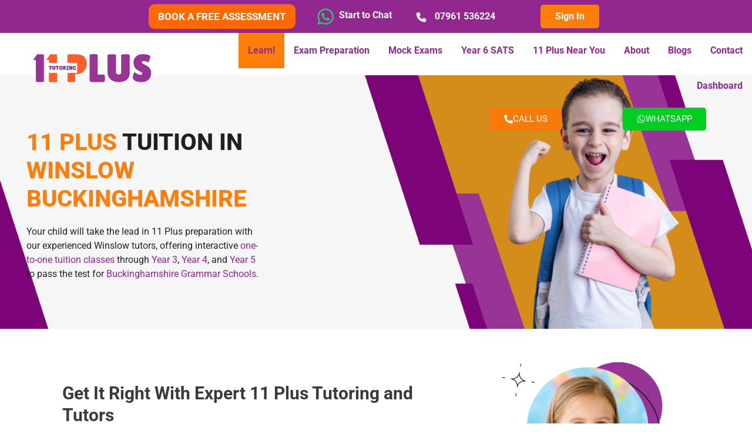

--- FILE ---
content_type: text/html; charset=UTF-8
request_url: https://www.11plustutoring.uk/11-plus-exams/town/11-plus-tuition-winslow/
body_size: 63264
content:
<!DOCTYPE html>
<html lang="en-GB">
<head>
<meta charset="UTF-8">
<meta name="viewport" content="width=device-width, initial-scale=1">
	 <link rel="profile" href="https://gmpg.org/xfn/11"> 
	 <meta name='robots' content='index, follow, max-image-preview:large, max-snippet:-1, max-video-preview:-1' />

	<!-- This site is optimized with the Yoast SEO Premium plugin v26.3 (Yoast SEO v26.8) - https://yoast.com/product/yoast-seo-premium-wordpress/ -->
	<title>11 Plus Tuition In Winslow For Grammar School Admission</title>
	<meta name="description" content="Explore our 11 Plus courses to prepare for the Grammar School entrance test with live tuition classes and expert tutors in Winslow. Join now" />
	<link rel="canonical" href="https://www.11plustutoring.uk/11-plus-exams/town/11-plus-tuition-winslow/" />
	<meta property="og:locale" content="en_GB" />
	<meta property="og:type" content="article" />
	<meta property="og:title" content="11 Plus Tuition in Winslow" />
	<meta property="og:description" content="Explore our 11 Plus courses to prepare for the Grammar School entrance test with live tuition classes and expert tutors in Winslow. Join now" />
	<meta property="og:url" content="https://www.11plustutoring.uk/11-plus-exams/town/11-plus-tuition-winslow/" />
	<meta property="og:site_name" content="11 Plus Tutoring" />
	<meta property="article:publisher" content="https://www.facebook.com/11plustutoringuk" />
	<meta property="article:modified_time" content="2025-08-13T14:49:59+00:00" />
	<meta property="og:image" content="https://www.11plustutoring.uk/wp-content/uploads/2024/10/11-plus-tuition-winslow.jpg" />
	<meta property="og:image:width" content="600" />
	<meta property="og:image:height" content="500" />
	<meta property="og:image:type" content="image/jpeg" />
	<meta name="twitter:card" content="summary_large_image" />
	<meta name="twitter:site" content="@11plustutoring1" />
	<meta name="twitter:label1" content="Estimated reading time" />
	<meta name="twitter:data1" content="8 minutes" />
	<script type="application/ld+json" class="yoast-schema-graph">{"@context":"https://schema.org","@graph":[{"@type":"WebPage","@id":"https://www.11plustutoring.uk/11-plus-exams/town/11-plus-tuition-winslow/","url":"https://www.11plustutoring.uk/11-plus-exams/town/11-plus-tuition-winslow/","name":"11 Plus Tuition In Winslow For Grammar School Admission","isPartOf":{"@id":"https://www.11plustutoring.uk/#website"},"primaryImageOfPage":{"@id":"https://www.11plustutoring.uk/11-plus-exams/town/11-plus-tuition-winslow/#primaryimage"},"image":{"@id":"https://www.11plustutoring.uk/11-plus-exams/town/11-plus-tuition-winslow/#primaryimage"},"thumbnailUrl":"https://www.11plustutoring.uk/wp-content/uploads/2024/10/11-plus-tuition-winslow.jpg","datePublished":"2023-11-10T18:01:09+00:00","dateModified":"2025-08-13T14:49:59+00:00","description":"Explore our 11 Plus courses to prepare for the Grammar School entrance test with live tuition classes and expert tutors in Winslow. Join now","breadcrumb":{"@id":"https://www.11plustutoring.uk/11-plus-exams/town/11-plus-tuition-winslow/#breadcrumb"},"inLanguage":"en-GB","potentialAction":[{"@type":"ReadAction","target":["https://www.11plustutoring.uk/11-plus-exams/town/11-plus-tuition-winslow/"]}]},{"@type":"ImageObject","inLanguage":"en-GB","@id":"https://www.11plustutoring.uk/11-plus-exams/town/11-plus-tuition-winslow/#primaryimage","url":"https://www.11plustutoring.uk/wp-content/uploads/2024/10/11-plus-tuition-winslow.jpg","contentUrl":"https://www.11plustutoring.uk/wp-content/uploads/2024/10/11-plus-tuition-winslow.jpg","width":600,"height":500,"caption":"11-plus-tuition-winslow"},{"@type":"BreadcrumbList","@id":"https://www.11plustutoring.uk/11-plus-exams/town/11-plus-tuition-winslow/#breadcrumb","itemListElement":[{"@type":"ListItem","position":1,"name":"11 Plus Exam Preparation","item":"https://www.11plustutoring.uk/11-plus-exams/"},{"@type":"ListItem","position":2,"name":"Town","item":"https://www.11plustutoring.uk/11-plus-exams/town/"},{"@type":"ListItem","position":3,"name":"11 Plus Tuition in Winslow"}]},{"@type":"WebSite","@id":"https://www.11plustutoring.uk/#website","url":"https://www.11plustutoring.uk/","name":"11 Plus Tutoring","description":"11 Plus Tutoring Specialist","publisher":{"@id":"https://www.11plustutoring.uk/#organization"},"potentialAction":[{"@type":"SearchAction","target":{"@type":"EntryPoint","urlTemplate":"https://www.11plustutoring.uk/?s={search_term_string}"},"query-input":{"@type":"PropertyValueSpecification","valueRequired":true,"valueName":"search_term_string"}}],"inLanguage":"en-GB"},{"@type":"Organization","@id":"https://www.11plustutoring.uk/#organization","name":"11 Plus Tutoring","alternateName":"11 Plus Tuition","url":"https://www.11plustutoring.uk/","logo":{"@type":"ImageObject","inLanguage":"en-GB","@id":"https://www.11plustutoring.uk/#/schema/logo/image/","url":"https://www.11plustutoring.uk/wp-content/uploads/2024/08/11-Plus-Tutoring-logo.jpg","contentUrl":"https://www.11plustutoring.uk/wp-content/uploads/2024/08/11-Plus-Tutoring-logo.jpg","width":600,"height":500,"caption":"11 Plus Tutoring"},"image":{"@id":"https://www.11plustutoring.uk/#/schema/logo/image/"},"sameAs":["https://www.facebook.com/11plustutoringuk","https://x.com/11plustutoring1","https://www.instagram.com/11plustutoring1/","https://www.linkedin.com/company/11plustutoringuk/","https://www.youtube.com/@11plustutoringuk","https://www.pinterest.co.uk/11plustutoringuk/","https://www.tiktok.com/@11plustutoringuk"],"description":"11 Plus Tutoring offers exam support through Years 3, 4 and 5 with live one-to-one lessons, online practice tests and mocks for all Grammar Schools in the UK.","email":"info@11plustutoring.uk","telephone":"07961536224","legalName":"11 Plus Tutoring"}]}</script>
	<!-- / Yoast SEO Premium plugin. -->


<link rel='dns-prefetch' href='//js.stripe.com' />
<link rel='dns-prefetch' href='//fonts.googleapis.com' />
<link rel="alternate" type="application/rss+xml" title="11 Plus Tutoring &raquo; Feed" href="https://www.11plustutoring.uk/feed/" />
<link rel="alternate" title="oEmbed (JSON)" type="application/json+oembed" href="https://www.11plustutoring.uk/wp-json/oembed/1.0/embed?url=https%3A%2F%2Fwww.11plustutoring.uk%2F11-plus-exams%2Ftown%2F11-plus-tuition-winslow%2F" />
<link rel="alternate" title="oEmbed (XML)" type="text/xml+oembed" href="https://www.11plustutoring.uk/wp-json/oembed/1.0/embed?url=https%3A%2F%2Fwww.11plustutoring.uk%2F11-plus-exams%2Ftown%2F11-plus-tuition-winslow%2F&#038;format=xml" />
<style id='wp-img-auto-sizes-contain-inline-css'>
img:is([sizes=auto i],[sizes^="auto," i]){contain-intrinsic-size:3000px 1500px}
/*# sourceURL=wp-img-auto-sizes-contain-inline-css */
</style>
<link rel='stylesheet' id='astra-theme-css-css' href='https://www.11plustutoring.uk/wp-content/themes/astra/assets/css/minified/style.min.css?ver=4.1.6' media='all' />
<style id='astra-theme-css-inline-css'>
.ast-no-sidebar .entry-content .alignfull {margin-left: calc( -50vw + 50%);margin-right: calc( -50vw + 50%);max-width: 100vw;width: 100vw;}.ast-no-sidebar .entry-content .alignwide {margin-left: calc(-41vw + 50%);margin-right: calc(-41vw + 50%);max-width: unset;width: unset;}.ast-no-sidebar .entry-content .alignfull .alignfull,.ast-no-sidebar .entry-content .alignfull .alignwide,.ast-no-sidebar .entry-content .alignwide .alignfull,.ast-no-sidebar .entry-content .alignwide .alignwide,.ast-no-sidebar .entry-content .wp-block-column .alignfull,.ast-no-sidebar .entry-content .wp-block-column .alignwide{width: 100%;margin-left: auto;margin-right: auto;}.wp-block-gallery,.blocks-gallery-grid {margin: 0;}.wp-block-separator {max-width: 100px;}.wp-block-separator.is-style-wide,.wp-block-separator.is-style-dots {max-width: none;}.entry-content .has-2-columns .wp-block-column:first-child {padding-right: 10px;}.entry-content .has-2-columns .wp-block-column:last-child {padding-left: 10px;}@media (max-width: 782px) {.entry-content .wp-block-columns .wp-block-column {flex-basis: 100%;}.entry-content .has-2-columns .wp-block-column:first-child {padding-right: 0;}.entry-content .has-2-columns .wp-block-column:last-child {padding-left: 0;}}body .entry-content .wp-block-latest-posts {margin-left: 0;}body .entry-content .wp-block-latest-posts li {list-style: none;}.ast-no-sidebar .ast-container .entry-content .wp-block-latest-posts {margin-left: 0;}.ast-header-break-point .entry-content .alignwide {margin-left: auto;margin-right: auto;}.entry-content .blocks-gallery-item img {margin-bottom: auto;}.wp-block-pullquote {border-top: 4px solid #555d66;border-bottom: 4px solid #555d66;color: #40464d;}:root{--ast-container-default-xlg-padding:6.67em;--ast-container-default-lg-padding:5.67em;--ast-container-default-slg-padding:4.34em;--ast-container-default-md-padding:3.34em;--ast-container-default-sm-padding:6.67em;--ast-container-default-xs-padding:2.4em;--ast-container-default-xxs-padding:1.4em;--ast-code-block-background:#EEEEEE;--ast-comment-inputs-background:#FAFAFA;}html{font-size:100%;}a,.page-title{color:#92278f;}a:hover,a:focus{color:rgba(145,39,142,0.8);}body,button,input,select,textarea,.ast-button,.ast-custom-button{font-family:'Lato',sans-serif;font-weight:400;font-size:16px;font-size:1rem;line-height:1.6em;}blockquote{color:#2a2a2a;}.site-title{font-size:35px;font-size:2.1875rem;display:none;}header .custom-logo-link img{max-width:220px;}.astra-logo-svg{width:220px;}.site-header .site-description{font-size:15px;font-size:0.9375rem;display:none;}.entry-title{font-size:30px;font-size:1.875rem;}h1,.entry-content h1{font-size:40px;font-size:2.5rem;font-weight:700;line-height:1.4em;}h2,.entry-content h2{font-size:30px;font-size:1.875rem;font-weight:700;line-height:1.25em;}h3,.entry-content h3{font-size:25px;font-size:1.5625rem;font-weight:600;line-height:1.2em;}h4,.entry-content h4{font-size:20px;font-size:1.25rem;line-height:1.2em;}h5,.entry-content h5{font-size:18px;font-size:1.125rem;line-height:1.2em;}h6,.entry-content h6{font-size:15px;font-size:0.9375rem;line-height:1.25em;}::selection{background-color:#92278f;color:#ffffff;}body,h1,.entry-title a,.entry-content h1,h2,.entry-content h2,h3,.entry-content h3,h4,.entry-content h4,h5,.entry-content h5,h6,.entry-content h6{color:#757575;}.tagcloud a:hover,.tagcloud a:focus,.tagcloud a.current-item{color:#ffffff;border-color:#92278f;background-color:#92278f;}input:focus,input[type="text"]:focus,input[type="email"]:focus,input[type="url"]:focus,input[type="password"]:focus,input[type="reset"]:focus,input[type="search"]:focus,textarea:focus{border-color:#92278f;}input[type="radio"]:checked,input[type=reset],input[type="checkbox"]:checked,input[type="checkbox"]:hover:checked,input[type="checkbox"]:focus:checked,input[type=range]::-webkit-slider-thumb{border-color:#92278f;background-color:#92278f;box-shadow:none;}.site-footer a:hover + .post-count,.site-footer a:focus + .post-count{background:#92278f;border-color:#92278f;}.single .nav-links .nav-previous,.single .nav-links .nav-next{color:#92278f;}.entry-meta,.entry-meta *{line-height:1.45;color:#92278f;}.entry-meta a:hover,.entry-meta a:hover *,.entry-meta a:focus,.entry-meta a:focus *,.page-links > .page-link,.page-links .page-link:hover,.post-navigation a:hover{color:rgba(145,39,142,0.8);}#cat option,.secondary .calendar_wrap thead a,.secondary .calendar_wrap thead a:visited{color:#92278f;}.secondary .calendar_wrap #today,.ast-progress-val span{background:#92278f;}.secondary a:hover + .post-count,.secondary a:focus + .post-count{background:#92278f;border-color:#92278f;}.calendar_wrap #today > a{color:#ffffff;}.page-links .page-link,.single .post-navigation a{color:#92278f;}.widget-title{font-size:22px;font-size:1.375rem;color:#757575;}.single .ast-author-details .author-title{color:rgba(145,39,142,0.8);}a:focus-visible,.ast-menu-toggle:focus-visible,.site .skip-link:focus-visible,.wp-block-loginout input:focus-visible,.wp-block-search.wp-block-search__button-inside .wp-block-search__inside-wrapper,.ast-header-navigation-arrow:focus-visible{outline-style:dotted;outline-color:inherit;outline-width:thin;border-color:transparent;}input:focus,input[type="text"]:focus,input[type="email"]:focus,input[type="url"]:focus,input[type="password"]:focus,input[type="reset"]:focus,input[type="search"]:focus,textarea:focus,.wp-block-search__input:focus,[data-section="section-header-mobile-trigger"] .ast-button-wrap .ast-mobile-menu-trigger-minimal:focus,.ast-mobile-popup-drawer.active .menu-toggle-close:focus,.woocommerce-ordering select.orderby:focus,#ast-scroll-top:focus,.woocommerce a.add_to_cart_button:focus,.woocommerce .button.single_add_to_cart_button:focus{border-style:dotted;border-color:inherit;border-width:thin;outline-color:transparent;}.main-header-menu .menu-link,.ast-header-custom-item a{color:#757575;}.main-header-menu .menu-item:hover > .menu-link,.main-header-menu .menu-item:hover > .ast-menu-toggle,.main-header-menu .ast-masthead-custom-menu-items a:hover,.main-header-menu .menu-item.focus > .menu-link,.main-header-menu .menu-item.focus > .ast-menu-toggle,.main-header-menu .current-menu-item > .menu-link,.main-header-menu .current-menu-ancestor > .menu-link,.main-header-menu .current-menu-item > .ast-menu-toggle,.main-header-menu .current-menu-ancestor > .ast-menu-toggle{color:#92278f;}.header-main-layout-3 .ast-main-header-bar-alignment{margin-right:auto;}.header-main-layout-2 .site-header-section-left .ast-site-identity{text-align:left;}.ast-header-break-point .ast-mobile-menu-buttons-minimal.menu-toggle{background:transparent;color:#92278f;}.ast-header-break-point .ast-mobile-menu-buttons-outline.menu-toggle{background:transparent;border:1px solid #92278f;color:#92278f;}.ast-header-break-point .ast-mobile-menu-buttons-fill.menu-toggle{background:#92278f;color:#ffffff;}.ast-page-builder-template .hentry {margin: 0;}.ast-page-builder-template .site-content > .ast-container {max-width: 100%;padding: 0;}.ast-page-builder-template .site-content #primary {padding: 0;margin: 0;}.ast-page-builder-template .no-results {text-align: center;margin: 4em auto;}.ast-page-builder-template .ast-pagination {padding: 2em;}.ast-page-builder-template .entry-header.ast-no-title.ast-no-thumbnail {margin-top: 0;}.ast-page-builder-template .entry-header.ast-header-without-markup {margin-top: 0;margin-bottom: 0;}.ast-page-builder-template .entry-header.ast-no-title.ast-no-meta {margin-bottom: 0;}.ast-page-builder-template.single .post-navigation {padding-bottom: 2em;}.ast-page-builder-template.single-post .site-content > .ast-container {max-width: 100%;}.ast-page-builder-template .entry-header {margin-top: 4em;margin-left: auto;margin-right: auto;padding-left: 20px;padding-right: 20px;}.single.ast-page-builder-template .entry-header {padding-left: 20px;padding-right: 20px;}.ast-page-builder-template .ast-archive-description {margin: 4em auto 0;padding-left: 20px;padding-right: 20px;}.ast-page-builder-template.ast-no-sidebar .entry-content .alignwide {margin-left: 0;margin-right: 0;}.ast-small-footer > .ast-footer-overlay{background-color:#92278f;;}.footer-adv .footer-adv-overlay{border-top-style:solid;border-top-width:0px;border-top-color:#ffffff;}.footer-adv .widget-title,.footer-adv .widget-title a{color:#7e007b;}.footer-adv{color:var(--ast-global-color-1);}.footer-adv a{color:var(--ast-global-color-1);}.footer-adv .tagcloud a:hover,.footer-adv .tagcloud a.current-item{border-color:var(--ast-global-color-1);background-color:var(--ast-global-color-1);}.footer-adv a:hover,.footer-adv .no-widget-text a:hover,.footer-adv a:focus,.footer-adv .no-widget-text a:focus{color:#7e007b;}.footer-adv .calendar_wrap #today,.footer-adv a:hover + .post-count{background-color:var(--ast-global-color-1);}.footer-adv-overlay{background-color:#ffffff;;}.wp-block-buttons.aligncenter{justify-content:center;}@media (max-width:782px){.entry-content .wp-block-columns .wp-block-column{margin-left:0px;}}.wp-block-image.aligncenter{margin-left:auto;margin-right:auto;}.wp-block-table.aligncenter{margin-left:auto;margin-right:auto;}@media (max-width:768px){.ast-separate-container #primary,.ast-separate-container #secondary{padding:1.5em 0;}#primary,#secondary{padding:1.5em 0;margin:0;}.ast-left-sidebar #content > .ast-container{display:flex;flex-direction:column-reverse;width:100%;}.ast-separate-container .ast-article-post,.ast-separate-container .ast-article-single{padding:1.5em 2.14em;}.ast-author-box img.avatar{margin:20px 0 0 0;}}@media (min-width:769px){.ast-separate-container.ast-right-sidebar #primary,.ast-separate-container.ast-left-sidebar #primary{border:0;}.search-no-results.ast-separate-container #primary{margin-bottom:4em;}}.menu-toggle,button,.ast-button,.ast-custom-button,.button,input#submit,input[type="button"],input[type="submit"],input[type="reset"]{color:#ffffff;border-color:#92278f;background-color:#92278f;padding-top:5px;padding-right:11px;padding-bottom:5px;padding-left:11px;font-family:inherit;font-weight:inherit;}button:focus,.menu-toggle:hover,button:hover,.ast-button:hover,.ast-custom-button:hover .button:hover,.ast-custom-button:hover,input[type=reset]:hover,input[type=reset]:focus,input#submit:hover,input#submit:focus,input[type="button"]:hover,input[type="button"]:focus,input[type="submit"]:hover,input[type="submit"]:focus{color:#ffffff;background-color:rgba(145,39,142,0.8);border-color:rgba(145,39,142,0.8);}@media (max-width:768px){.ast-mobile-header-stack .main-header-bar .ast-search-menu-icon{display:inline-block;}.ast-header-break-point.ast-header-custom-item-outside .ast-mobile-header-stack .main-header-bar .ast-search-icon{margin:0;}.ast-comment-avatar-wrap img{max-width:2.5em;}.ast-separate-container .ast-comment-list li.depth-1{padding:1.5em 2.14em;}.ast-separate-container .comment-respond{padding:2em 2.14em;}.ast-comment-meta{padding:0 1.8888em 1.3333em;}}@media (min-width:544px){.ast-container{max-width:100%;}}@media (max-width:544px){.ast-separate-container .ast-article-post,.ast-separate-container .ast-article-single,.ast-separate-container .comments-title,.ast-separate-container .ast-archive-description{padding:1.5em 1em;}.ast-separate-container #content .ast-container{padding-left:0.54em;padding-right:0.54em;}.ast-separate-container .ast-comment-list li.depth-1{padding:1.5em 1em;margin-bottom:1.5em;}.ast-separate-container .ast-comment-list .bypostauthor{padding:.5em;}.ast-search-menu-icon.ast-dropdown-active .search-field{width:170px;}.site-branding img,.site-header .site-logo-img .custom-logo-link img{max-width:100%;}}.main-header-bar .button-custom-menu-item .ast-custom-button-link .ast-custom-button,.ast-theme-transparent-header .main-header-bar .button-custom-menu-item .ast-custom-button-link .ast-custom-button{font-family:inherit;font-weight:inherit;line-height:1;}.main-header-bar .button-custom-menu-item .ast-custom-button-link .ast-custom-button{border-style:solid;border-top-width:0px;border-right-width:0px;border-left-width:0px;border-bottom-width:0px;}.ast-theme-transparent-header .main-header-bar .button-custom-menu-item .ast-custom-button-link .ast-custom-button{border-style:solid;}.footer-adv .tagcloud a:hover,.footer-adv .tagcloud a.current-item{color:#ffffff;}.footer-adv .calendar_wrap #today{color:#ffffff;}.ast-no-sidebar.ast-separate-container .entry-content .alignfull {margin-left: -6.67em;margin-right: -6.67em;width: auto;}@media (max-width: 1200px) {.ast-no-sidebar.ast-separate-container .entry-content .alignfull {margin-left: -2.4em;margin-right: -2.4em;}}@media (max-width: 768px) {.ast-no-sidebar.ast-separate-container .entry-content .alignfull {margin-left: -2.14em;margin-right: -2.14em;}}@media (max-width: 544px) {.ast-no-sidebar.ast-separate-container .entry-content .alignfull {margin-left: -1em;margin-right: -1em;}}.ast-no-sidebar.ast-separate-container .entry-content .alignwide {margin-left: -20px;margin-right: -20px;}.ast-no-sidebar.ast-separate-container .entry-content .wp-block-column .alignfull,.ast-no-sidebar.ast-separate-container .entry-content .wp-block-column .alignwide {margin-left: auto;margin-right: auto;width: 100%;}@media (max-width:768px){.site-title{display:none;}.site-header .site-description{display:none;}.entry-title{font-size:30px;}h1,.entry-content h1{font-size:30px;}h2,.entry-content h2{font-size:25px;}h3,.entry-content h3{font-size:20px;}}@media (max-width:544px){.site-title{display:none;}.site-header .site-description{display:none;}.entry-title{font-size:30px;}h1,.entry-content h1{font-size:30px;}h2,.entry-content h2{font-size:25px;}h3,.entry-content h3{font-size:20px;}}@media (max-width:768px){html{font-size:91.2%;}}@media (max-width:544px){html{font-size:91.2%;}}@media (min-width:769px){.ast-container{max-width:1240px;}}@font-face {font-family: "Astra";src: url(https://www.11plustutoring.uk/wp-content/themes/astra/assets/fonts/astra.woff) format("woff"),url(https://www.11plustutoring.uk/wp-content/themes/astra/assets/fonts/astra.ttf) format("truetype"),url(https://www.11plustutoring.uk/wp-content/themes/astra/assets/fonts/astra.svg#astra) format("svg");font-weight: normal;font-style: normal;font-display: fallback;}@media (max-width:921px) {.main-header-bar .main-header-bar-navigation{display:none;}}.ast-desktop .main-header-menu.submenu-with-border .sub-menu,.ast-desktop .main-header-menu.submenu-with-border .astra-full-megamenu-wrapper{border-color:var(--ast-global-color-5);}.ast-desktop .main-header-menu.submenu-with-border .sub-menu{border-top-width:2px;border-right-width:0px;border-left-width:0px;border-bottom-width:0px;border-style:solid;}.ast-desktop .main-header-menu.submenu-with-border .sub-menu .sub-menu{top:-2px;}.ast-desktop .main-header-menu.submenu-with-border .sub-menu .menu-link,.ast-desktop .main-header-menu.submenu-with-border .children .menu-link{border-bottom-width:1px;border-style:solid;border-color:#eaeaea;}@media (min-width:769px){.main-header-menu .sub-menu .menu-item.ast-left-align-sub-menu:hover > .sub-menu,.main-header-menu .sub-menu .menu-item.ast-left-align-sub-menu.focus > .sub-menu{margin-left:-0px;}}.ast-small-footer{border-top-style:solid;border-top-width:1px;border-top-color:#ffffff;}.ast-header-widget-area {line-height: 1.65;}.ast-header-widget-area .widget-title,.ast-header-widget-area .no-widget-text {margin-bottom: 0;}.ast-header-widget-area .widget {margin: .5em;display: inline-block;vertical-align: middle;}.ast-header-widget-area .widget p {margin-bottom: 0;}.ast-header-widget-area .widget ul {position: static;border: 0;width: auto;}.ast-header-widget-area .widget ul a {border: 0;}.ast-header-widget-area .widget.widget_search .search-field,.ast-header-widget-area .widget.widget_search .search-field:focus {padding: 10px 45px 10px 15px;}.ast-header-widget-area .widget:last-child {margin-bottom: 0.5em;margin-right: 0;}.submenu-with-border .ast-header-widget-area .widget ul {position: static;border: 0;width: auto;}.submenu-with-border .ast-header-widget-area .widget ul a {border: 0;}.ast-header-break-point .ast-header-widget-area .widget {margin: .5em 0;display: block;}.ast-header-break-point.ast-header-custom-item-inside .main-header-bar .main-header-bar-navigation .ast-search-icon {display: none;}.ast-header-break-point.ast-header-custom-item-inside .main-header-bar .ast-search-menu-icon .search-form {padding: 0;display: block;overflow: hidden;}.ast-header-break-point .ast-header-custom-item .widget:last-child {margin-bottom: 1em;}.ast-header-custom-item .widget {margin: 0.5em;display: inline-block;vertical-align: middle;}.ast-header-custom-item .widget p {margin-bottom: 0;}.ast-header-custom-item .widget li {width: auto;}.ast-header-custom-item-inside .button-custom-menu-item .menu-link {display: none;}.ast-header-custom-item-inside.ast-header-break-point .button-custom-menu-item .ast-custom-button-link {display: none;}.ast-header-custom-item-inside.ast-header-break-point .button-custom-menu-item .menu-link {display: block;}.ast-header-break-point.ast-header-custom-item-outside .main-header-bar .ast-search-icon {margin-right: 1em;}.ast-header-break-point.ast-header-custom-item-inside .main-header-bar .ast-search-menu-icon .search-field,.ast-header-break-point.ast-header-custom-item-inside .main-header-bar .ast-search-menu-icon.ast-inline-search .search-field {width: 100%;padding-right: 5.5em;}.ast-header-break-point.ast-header-custom-item-inside .main-header-bar .ast-search-menu-icon .search-submit {display: block;position: absolute;height: 100%;top: 0;right: 0;padding: 0 1em;border-radius: 0;}.ast-header-break-point .ast-header-custom-item .ast-masthead-custom-menu-items {padding-left: 20px;padding-right: 20px;margin-bottom: 1em;margin-top: 1em;}.ast-header-custom-item-inside.ast-header-break-point .button-custom-menu-item {padding-left: 0;padding-right: 0;margin-top: 0;margin-bottom: 0;}.astra-icon-down_arrow::after {content: "\e900";font-family: Astra;}.astra-icon-close::after {content: "\e5cd";font-family: Astra;}.astra-icon-drag_handle::after {content: "\e25d";font-family: Astra;}.astra-icon-format_align_justify::after {content: "\e235";font-family: Astra;}.astra-icon-menu::after {content: "\e5d2";font-family: Astra;}.astra-icon-reorder::after {content: "\e8fe";font-family: Astra;}.astra-icon-search::after {content: "\e8b6";font-family: Astra;}.astra-icon-zoom_in::after {content: "\e56b";font-family: Astra;}.astra-icon-check-circle::after {content: "\e901";font-family: Astra;}.astra-icon-shopping-cart::after {content: "\f07a";font-family: Astra;}.astra-icon-shopping-bag::after {content: "\f290";font-family: Astra;}.astra-icon-shopping-basket::after {content: "\f291";font-family: Astra;}.astra-icon-circle-o::after {content: "\e903";font-family: Astra;}.astra-icon-certificate::after {content: "\e902";font-family: Astra;}blockquote {padding: 1.2em;}:root .has-ast-global-color-0-color{color:var(--ast-global-color-0);}:root .has-ast-global-color-0-background-color{background-color:var(--ast-global-color-0);}:root .wp-block-button .has-ast-global-color-0-color{color:var(--ast-global-color-0);}:root .wp-block-button .has-ast-global-color-0-background-color{background-color:var(--ast-global-color-0);}:root .has-ast-global-color-1-color{color:var(--ast-global-color-1);}:root .has-ast-global-color-1-background-color{background-color:var(--ast-global-color-1);}:root .wp-block-button .has-ast-global-color-1-color{color:var(--ast-global-color-1);}:root .wp-block-button .has-ast-global-color-1-background-color{background-color:var(--ast-global-color-1);}:root .has-ast-global-color-2-color{color:var(--ast-global-color-2);}:root .has-ast-global-color-2-background-color{background-color:var(--ast-global-color-2);}:root .wp-block-button .has-ast-global-color-2-color{color:var(--ast-global-color-2);}:root .wp-block-button .has-ast-global-color-2-background-color{background-color:var(--ast-global-color-2);}:root .has-ast-global-color-3-color{color:var(--ast-global-color-3);}:root .has-ast-global-color-3-background-color{background-color:var(--ast-global-color-3);}:root .wp-block-button .has-ast-global-color-3-color{color:var(--ast-global-color-3);}:root .wp-block-button .has-ast-global-color-3-background-color{background-color:var(--ast-global-color-3);}:root .has-ast-global-color-4-color{color:var(--ast-global-color-4);}:root .has-ast-global-color-4-background-color{background-color:var(--ast-global-color-4);}:root .wp-block-button .has-ast-global-color-4-color{color:var(--ast-global-color-4);}:root .wp-block-button .has-ast-global-color-4-background-color{background-color:var(--ast-global-color-4);}:root .has-ast-global-color-5-color{color:var(--ast-global-color-5);}:root .has-ast-global-color-5-background-color{background-color:var(--ast-global-color-5);}:root .wp-block-button .has-ast-global-color-5-color{color:var(--ast-global-color-5);}:root .wp-block-button .has-ast-global-color-5-background-color{background-color:var(--ast-global-color-5);}:root .has-ast-global-color-6-color{color:var(--ast-global-color-6);}:root .has-ast-global-color-6-background-color{background-color:var(--ast-global-color-6);}:root .wp-block-button .has-ast-global-color-6-color{color:var(--ast-global-color-6);}:root .wp-block-button .has-ast-global-color-6-background-color{background-color:var(--ast-global-color-6);}:root .has-ast-global-color-7-color{color:var(--ast-global-color-7);}:root .has-ast-global-color-7-background-color{background-color:var(--ast-global-color-7);}:root .wp-block-button .has-ast-global-color-7-color{color:var(--ast-global-color-7);}:root .wp-block-button .has-ast-global-color-7-background-color{background-color:var(--ast-global-color-7);}:root .has-ast-global-color-8-color{color:var(--ast-global-color-8);}:root .has-ast-global-color-8-background-color{background-color:var(--ast-global-color-8);}:root .wp-block-button .has-ast-global-color-8-color{color:var(--ast-global-color-8);}:root .wp-block-button .has-ast-global-color-8-background-color{background-color:var(--ast-global-color-8);}:root{--ast-global-color-0:#92278f;--ast-global-color-1:#3a3a3a;--ast-global-color-2:#3a3a3a;--ast-global-color-3:#4B4F58;--ast-global-color-4:#F5F5F5;--ast-global-color-5:#FFFFFF;--ast-global-color-6:#F2F5F7;--ast-global-color-7:#424242;--ast-global-color-8:#000000;}:root {--ast-border-color : #dddddd;}#masthead .ast-container,.ast-header-breadcrumb .ast-container{max-width:100%;padding-left:35px;padding-right:35px;}@media (max-width:921px){#masthead .ast-container,.ast-header-breadcrumb .ast-container{padding-left:20px;padding-right:20px;}}.ast-header-widget-area {line-height: 1.65;}.ast-header-widget-area .widget-title,.ast-header-widget-area .no-widget-text {margin-bottom: 0;}.ast-header-widget-area .widget {margin: .5em;display: inline-block;vertical-align: middle;}.ast-header-widget-area .widget p {margin-bottom: 0;}.ast-header-widget-area .widget ul {position: static;border: 0;width: auto;}.ast-header-widget-area .widget ul a {border: 0;}.ast-header-widget-area .widget.widget_search .search-field,.ast-header-widget-area .widget.widget_search .search-field:focus {padding: 10px 45px 10px 15px;}.ast-header-widget-area .widget:last-child {margin-bottom: 0.5em;margin-right: 0;}.submenu-with-border .ast-header-widget-area .widget ul {position: static;border: 0;width: auto;}.submenu-with-border .ast-header-widget-area .widget ul a {border: 0;}.ast-header-break-point .ast-header-widget-area .widget {margin: .5em 0;display: block;}.ast-header-break-point.ast-header-custom-item-inside .main-header-bar .main-header-bar-navigation .ast-search-icon {display: none;}.ast-header-break-point.ast-header-custom-item-inside .main-header-bar .ast-search-menu-icon .search-form {padding: 0;display: block;overflow: hidden;}.ast-header-break-point .ast-header-custom-item .widget:last-child {margin-bottom: 1em;}.ast-header-custom-item .widget {margin: 0.5em;display: inline-block;vertical-align: middle;}.ast-header-custom-item .widget p {margin-bottom: 0;}.ast-header-custom-item .widget li {width: auto;}.ast-header-custom-item-inside .button-custom-menu-item .menu-link {display: none;}.ast-header-custom-item-inside.ast-header-break-point .button-custom-menu-item .ast-custom-button-link {display: none;}.ast-header-custom-item-inside.ast-header-break-point .button-custom-menu-item .menu-link {display: block;}.ast-header-break-point.ast-header-custom-item-outside .main-header-bar .ast-search-icon {margin-right: 1em;}.ast-header-break-point.ast-header-custom-item-inside .main-header-bar .ast-search-menu-icon .search-field,.ast-header-break-point.ast-header-custom-item-inside .main-header-bar .ast-search-menu-icon.ast-inline-search .search-field {width: 100%;padding-right: 5.5em;}.ast-header-break-point.ast-header-custom-item-inside .main-header-bar .ast-search-menu-icon .search-submit {display: block;position: absolute;height: 100%;top: 0;right: 0;padding: 0 1em;border-radius: 0;}.ast-header-break-point .ast-header-custom-item .ast-masthead-custom-menu-items {padding-left: 20px;padding-right: 20px;margin-bottom: 1em;margin-top: 1em;}.ast-header-custom-item-inside.ast-header-break-point .button-custom-menu-item {padding-left: 0;padding-right: 0;margin-top: 0;margin-bottom: 0;}.astra-icon-down_arrow::after {content: "\e900";font-family: Astra;}.astra-icon-close::after {content: "\e5cd";font-family: Astra;}.astra-icon-drag_handle::after {content: "\e25d";font-family: Astra;}.astra-icon-format_align_justify::after {content: "\e235";font-family: Astra;}.astra-icon-menu::after {content: "\e5d2";font-family: Astra;}.astra-icon-reorder::after {content: "\e8fe";font-family: Astra;}.astra-icon-search::after {content: "\e8b6";font-family: Astra;}.astra-icon-zoom_in::after {content: "\e56b";font-family: Astra;}.astra-icon-check-circle::after {content: "\e901";font-family: Astra;}.astra-icon-shopping-cart::after {content: "\f07a";font-family: Astra;}.astra-icon-shopping-bag::after {content: "\f290";font-family: Astra;}.astra-icon-shopping-basket::after {content: "\f291";font-family: Astra;}.astra-icon-circle-o::after {content: "\e903";font-family: Astra;}.astra-icon-certificate::after {content: "\e902";font-family: Astra;}blockquote {padding: 1.2em;}:root .has-ast-global-color-0-color{color:var(--ast-global-color-0);}:root .has-ast-global-color-0-background-color{background-color:var(--ast-global-color-0);}:root .wp-block-button .has-ast-global-color-0-color{color:var(--ast-global-color-0);}:root .wp-block-button .has-ast-global-color-0-background-color{background-color:var(--ast-global-color-0);}:root .has-ast-global-color-1-color{color:var(--ast-global-color-1);}:root .has-ast-global-color-1-background-color{background-color:var(--ast-global-color-1);}:root .wp-block-button .has-ast-global-color-1-color{color:var(--ast-global-color-1);}:root .wp-block-button .has-ast-global-color-1-background-color{background-color:var(--ast-global-color-1);}:root .has-ast-global-color-2-color{color:var(--ast-global-color-2);}:root .has-ast-global-color-2-background-color{background-color:var(--ast-global-color-2);}:root .wp-block-button .has-ast-global-color-2-color{color:var(--ast-global-color-2);}:root .wp-block-button .has-ast-global-color-2-background-color{background-color:var(--ast-global-color-2);}:root .has-ast-global-color-3-color{color:var(--ast-global-color-3);}:root .has-ast-global-color-3-background-color{background-color:var(--ast-global-color-3);}:root .wp-block-button .has-ast-global-color-3-color{color:var(--ast-global-color-3);}:root .wp-block-button .has-ast-global-color-3-background-color{background-color:var(--ast-global-color-3);}:root .has-ast-global-color-4-color{color:var(--ast-global-color-4);}:root .has-ast-global-color-4-background-color{background-color:var(--ast-global-color-4);}:root .wp-block-button .has-ast-global-color-4-color{color:var(--ast-global-color-4);}:root .wp-block-button .has-ast-global-color-4-background-color{background-color:var(--ast-global-color-4);}:root .has-ast-global-color-5-color{color:var(--ast-global-color-5);}:root .has-ast-global-color-5-background-color{background-color:var(--ast-global-color-5);}:root .wp-block-button .has-ast-global-color-5-color{color:var(--ast-global-color-5);}:root .wp-block-button .has-ast-global-color-5-background-color{background-color:var(--ast-global-color-5);}:root .has-ast-global-color-6-color{color:var(--ast-global-color-6);}:root .has-ast-global-color-6-background-color{background-color:var(--ast-global-color-6);}:root .wp-block-button .has-ast-global-color-6-color{color:var(--ast-global-color-6);}:root .wp-block-button .has-ast-global-color-6-background-color{background-color:var(--ast-global-color-6);}:root .has-ast-global-color-7-color{color:var(--ast-global-color-7);}:root .has-ast-global-color-7-background-color{background-color:var(--ast-global-color-7);}:root .wp-block-button .has-ast-global-color-7-color{color:var(--ast-global-color-7);}:root .wp-block-button .has-ast-global-color-7-background-color{background-color:var(--ast-global-color-7);}:root .has-ast-global-color-8-color{color:var(--ast-global-color-8);}:root .has-ast-global-color-8-background-color{background-color:var(--ast-global-color-8);}:root .wp-block-button .has-ast-global-color-8-color{color:var(--ast-global-color-8);}:root .wp-block-button .has-ast-global-color-8-background-color{background-color:var(--ast-global-color-8);}:root{--ast-global-color-0:#92278f;--ast-global-color-1:#3a3a3a;--ast-global-color-2:#3a3a3a;--ast-global-color-3:#4B4F58;--ast-global-color-4:#F5F5F5;--ast-global-color-5:#FFFFFF;--ast-global-color-6:#F2F5F7;--ast-global-color-7:#424242;--ast-global-color-8:#000000;}:root {--ast-border-color : #dddddd;}#masthead .ast-container,.ast-header-breadcrumb .ast-container{max-width:100%;padding-left:35px;padding-right:35px;}@media (max-width:921px){#masthead .ast-container,.ast-header-breadcrumb .ast-container{padding-left:20px;padding-right:20px;}}.ast-single-entry-banner {-js-display: flex;display: flex;flex-direction: column;justify-content: center;text-align: center;position: relative;background: #eeeeee;}.ast-single-entry-banner[data-banner-layout="layout-1"] {max-width: 1200px;background: inherit;padding: 20px 0;}.ast-single-entry-banner[data-banner-width-type="custom"] {margin: 0 auto;width: 100%;}.ast-single-entry-banner + .site-content .entry-header {margin-bottom: 0;}header.entry-header > *:not(:last-child){margin-bottom:10px;}.ast-archive-entry-banner {-js-display: flex;display: flex;flex-direction: column;justify-content: center;text-align: center;position: relative;background: #eeeeee;}.ast-archive-entry-banner[data-banner-width-type="custom"] {margin: 0 auto;width: 100%;}.ast-archive-entry-banner[data-banner-layout="layout-1"] {background: inherit;padding: 20px 0;text-align: left;}body.archive .ast-archive-description{max-width:1200px;width:100%;text-align:left;padding-top:3em;padding-right:3em;padding-bottom:3em;padding-left:3em;}body.archive .ast-archive-description .ast-archive-title,body.archive .ast-archive-description .ast-archive-title *{font-size:40px;font-size:2.5rem;}body.archive .ast-archive-description > *:not(:last-child){margin-bottom:10px;}@media (max-width:768px){body.archive .ast-archive-description{text-align:left;}}@media (max-width:544px){body.archive .ast-archive-description{text-align:left;}}.ast-breadcrumbs .trail-browse,.ast-breadcrumbs .trail-items,.ast-breadcrumbs .trail-items li{display:inline-block;margin:0;padding:0;border:none;background:inherit;text-indent:0;text-decoration:none;}.ast-breadcrumbs .trail-browse{font-size:inherit;font-style:inherit;font-weight:inherit;color:inherit;}.ast-breadcrumbs .trail-items{list-style:none;}.trail-items li::after{padding:0 0.3em;content:"\00bb";}.trail-items li:last-of-type::after{display:none;}.trail-items li::after{content:"\002F";}.ast-default-menu-enable.ast-main-header-nav-open.ast-header-break-point .main-header-bar.ast-header-breadcrumb,.ast-main-header-nav-open .main-header-bar.ast-header-breadcrumb{padding-top:1em;padding-bottom:1em;}.ast-header-break-point .main-header-bar.ast-header-breadcrumb{border-bottom-width:1px;border-bottom-color:#eaeaea;border-bottom-style:solid;}.ast-breadcrumbs-wrapper{line-height:1.4;}.ast-breadcrumbs-wrapper .rank-math-breadcrumb p{margin-bottom:0px;}.ast-breadcrumbs-wrapper{display:block;width:100%;}h1,.entry-content h1,h2,.entry-content h2,h3,.entry-content h3,h4,.entry-content h4,h5,.entry-content h5,h6,.entry-content h6{color:var(--ast-global-color-2);}.elementor-widget-heading .elementor-heading-title{margin:0;}.elementor-page .ast-menu-toggle{color:unset !important;background:unset !important;}.elementor-post.elementor-grid-item.hentry{margin-bottom:0;}.woocommerce div.product .elementor-element.elementor-products-grid .related.products ul.products li.product,.elementor-element .elementor-wc-products .woocommerce[class*='columns-'] ul.products li.product{width:auto;margin:0;float:none;}.ast-left-sidebar .elementor-section.elementor-section-stretched,.ast-right-sidebar .elementor-section.elementor-section-stretched{max-width:100%;left:0 !important;}.elementor-template-full-width .ast-container{display:block;}@media (max-width:544px){.elementor-element .elementor-wc-products .woocommerce[class*="columns-"] ul.products li.product{width:auto;margin:0;}.elementor-element .woocommerce .woocommerce-result-count{float:none;}}.ast-header-break-point .main-header-bar{border-bottom-width:15px;border-bottom-color:#fffefe;}@media (min-width:769px){.main-header-bar{border-bottom-width:15px;border-bottom-color:#fffefe;}}.main-header-menu .menu-item,#astra-footer-menu .menu-item,.main-header-bar .ast-masthead-custom-menu-items{-js-display:flex;display:flex;-webkit-box-pack:center;-webkit-justify-content:center;-moz-box-pack:center;-ms-flex-pack:center;justify-content:center;-webkit-box-orient:vertical;-webkit-box-direction:normal;-webkit-flex-direction:column;-moz-box-orient:vertical;-moz-box-direction:normal;-ms-flex-direction:column;flex-direction:column;}.main-header-menu > .menu-item > .menu-link,#astra-footer-menu > .menu-item > .menu-link{height:100%;-webkit-box-align:center;-webkit-align-items:center;-moz-box-align:center;-ms-flex-align:center;align-items:center;-js-display:flex;display:flex;}.ast-primary-menu-disabled .main-header-bar .ast-masthead-custom-menu-items{flex:unset;}.header-main-layout-1 .ast-flex.main-header-container,.header-main-layout-3 .ast-flex.main-header-container{-webkit-align-content:center;-ms-flex-line-pack:center;align-content:center;-webkit-box-align:center;-webkit-align-items:center;-moz-box-align:center;-ms-flex-align:center;align-items:center;}.main-header-menu .sub-menu .menu-item.menu-item-has-children > .menu-link:after{position:absolute;right:1em;top:50%;transform:translate(0,-50%) rotate(270deg);}.ast-header-break-point .main-header-bar .main-header-bar-navigation .page_item_has_children > .ast-menu-toggle::before,.ast-header-break-point .main-header-bar .main-header-bar-navigation .menu-item-has-children > .ast-menu-toggle::before,.ast-mobile-popup-drawer .main-header-bar-navigation .menu-item-has-children>.ast-menu-toggle::before,.ast-header-break-point .ast-mobile-header-wrap .main-header-bar-navigation .menu-item-has-children > .ast-menu-toggle::before{font-weight:bold;content:"\e900";font-family:Astra;text-decoration:inherit;display:inline-block;}.ast-header-break-point .main-navigation ul.sub-menu .menu-item .menu-link:before{content:"\e900";font-family:Astra;font-size:.65em;text-decoration:inherit;display:inline-block;transform:translate(0,-2px) rotateZ(270deg);margin-right:5px;}.widget_search .search-form:after{font-family:Astra;font-size:1.2em;font-weight:normal;content:"\e8b6";position:absolute;top:50%;right:15px;transform:translate(0,-50%);}.astra-search-icon::before{content:"\e8b6";font-family:Astra;font-style:normal;font-weight:normal;text-decoration:inherit;text-align:center;-webkit-font-smoothing:antialiased;-moz-osx-font-smoothing:grayscale;z-index:3;}.main-header-bar .main-header-bar-navigation .page_item_has_children > a:after,.main-header-bar .main-header-bar-navigation .menu-item-has-children > a:after,.menu-item-has-children .ast-header-navigation-arrow:after{content:"\e900";display:inline-block;font-family:Astra;font-size:.6rem;font-weight:bold;text-rendering:auto;-webkit-font-smoothing:antialiased;-moz-osx-font-smoothing:grayscale;margin-left:10px;line-height:normal;}.menu-item-has-children .sub-menu .ast-header-navigation-arrow:after{margin-left:0;}.ast-mobile-popup-drawer .main-header-bar-navigation .ast-submenu-expanded>.ast-menu-toggle::before{transform:rotateX(180deg);}.ast-header-break-point .main-header-bar-navigation .menu-item-has-children > .menu-link:after{display:none;}.ast-separate-container .blog-layout-1,.ast-separate-container .blog-layout-2,.ast-separate-container .blog-layout-3{background-color:transparent;background-image:none;}.ast-separate-container .ast-article-post{background-color:var(--ast-global-color-5);;background-image:none;;}@media (max-width:768px){.ast-separate-container .ast-article-post{background-color:var(--ast-global-color-5);;background-image:none;;}}@media (max-width:544px){.ast-separate-container .ast-article-post{background-color:var(--ast-global-color-5);;background-image:none;;}}.ast-separate-container .ast-article-single:not(.ast-related-post),.ast-separate-container .comments-area .comment-respond,.ast-separate-container .comments-area .ast-comment-list li,.ast-separate-container .ast-woocommerce-container,.ast-separate-container .error-404,.ast-separate-container .no-results,.single.ast-separate-container.ast-author-meta,.ast-separate-container .related-posts-title-wrapper,.ast-separate-container.ast-two-container #secondary .widget,.ast-separate-container .comments-count-wrapper,.ast-box-layout.ast-plain-container .site-content,.ast-padded-layout.ast-plain-container .site-content,.ast-separate-container .comments-area .comments-title,.ast-narrow-container .site-content{background-color:var(--ast-global-color-5);;background-image:none;;}@media (max-width:768px){.ast-separate-container .ast-article-single:not(.ast-related-post),.ast-separate-container .comments-area .comment-respond,.ast-separate-container .comments-area .ast-comment-list li,.ast-separate-container .ast-woocommerce-container,.ast-separate-container .error-404,.ast-separate-container .no-results,.single.ast-separate-container.ast-author-meta,.ast-separate-container .related-posts-title-wrapper,.ast-separate-container.ast-two-container #secondary .widget,.ast-separate-container .comments-count-wrapper,.ast-box-layout.ast-plain-container .site-content,.ast-padded-layout.ast-plain-container .site-content,.ast-separate-container .comments-area .comments-title,.ast-narrow-container .site-content{background-color:var(--ast-global-color-5);;background-image:none;;}}@media (max-width:544px){.ast-separate-container .ast-article-single:not(.ast-related-post),.ast-separate-container .comments-area .comment-respond,.ast-separate-container .comments-area .ast-comment-list li,.ast-separate-container .ast-woocommerce-container,.ast-separate-container .error-404,.ast-separate-container .no-results,.single.ast-separate-container.ast-author-meta,.ast-separate-container .related-posts-title-wrapper,.ast-separate-container.ast-two-container #secondary .widget,.ast-separate-container .comments-count-wrapper,.ast-box-layout.ast-plain-container .site-content,.ast-padded-layout.ast-plain-container .site-content,.ast-separate-container .comments-area .comments-title,.ast-narrow-container .site-content{background-color:var(--ast-global-color-5);;background-image:none;;}}#ast-scroll-top {display: none;position: fixed;text-align: center;cursor: pointer;z-index: 99;width: 2.1em;height: 2.1em;line-height: 2.1;color: #ffffff;border-radius: 2px;content: "";outline: inherit;}@media (min-width: 769px) {#ast-scroll-top {content: "769";}}#ast-scroll-top .ast-icon.icon-arrow svg {margin-left: 0px;vertical-align: middle;transform: translate(0,-20%) rotate(180deg);width: 1.6em;}.ast-scroll-to-top-right {right: 30px;bottom: 30px;}.ast-scroll-to-top-left {left: 30px;bottom: 30px;}#ast-scroll-top{color:#eaeaea;background-color:rgba(145,39,142,0.8);font-size:15px;font-size:0.9375rem;border-top-left-radius:5px;border-top-right-radius:5px;border-bottom-right-radius:5px;border-bottom-left-radius:5px;}#ast-scroll-top:hover{color:#ffffff;background-color:#92278f;}.ast-scroll-top-icon::before{content:"\e900";font-family:Astra;text-decoration:inherit;}.ast-scroll-top-icon{transform:rotate(180deg);}@media (max-width:768px){#ast-scroll-top .ast-icon.icon-arrow svg{width:1em;}}:root{--e-global-color-astglobalcolor0:#92278f;--e-global-color-astglobalcolor1:#3a3a3a;--e-global-color-astglobalcolor2:#3a3a3a;--e-global-color-astglobalcolor3:#4B4F58;--e-global-color-astglobalcolor4:#F5F5F5;--e-global-color-astglobalcolor5:#FFFFFF;--e-global-color-astglobalcolor6:#F2F5F7;--e-global-color-astglobalcolor7:#424242;--e-global-color-astglobalcolor8:#000000;}
/*# sourceURL=astra-theme-css-inline-css */
</style>
<link rel='stylesheet' id='astra-lifterlms-css' href='https://www.11plustutoring.uk/wp-content/themes/astra/assets/css/minified/compatibility/lifterlms.min.css?ver=4.1.6' media='all' />
<style id="astra-google-fonts-css" media="all">/* latin-ext */
@font-face {
  font-family: 'Lato';
  font-style: normal;
  font-weight: 400;
  font-display: fallback;
  src: url(/fonts.gstatic.com/s/lato/v25/S6uyw4BMUTPHjxAwXiWtFCfQ7A.woff2) format('woff2');
  unicode-range: U+0100-02BA, U+02BD-02C5, U+02C7-02CC, U+02CE-02D7, U+02DD-02FF, U+0304, U+0308, U+0329, U+1D00-1DBF, U+1E00-1E9F, U+1EF2-1EFF, U+2020, U+20A0-20AB, U+20AD-20C0, U+2113, U+2C60-2C7F, U+A720-A7FF;
}
/* latin */
@font-face {
  font-family: 'Lato';
  font-style: normal;
  font-weight: 400;
  font-display: fallback;
  src: url(/fonts.gstatic.com/s/lato/v25/S6uyw4BMUTPHjx4wXiWtFCc.woff2) format('woff2');
  unicode-range: U+0000-00FF, U+0131, U+0152-0153, U+02BB-02BC, U+02C6, U+02DA, U+02DC, U+0304, U+0308, U+0329, U+2000-206F, U+20AC, U+2122, U+2191, U+2193, U+2212, U+2215, U+FEFF, U+FFFD;
}
</style>
<link rel='stylesheet' id='premium-addons-css' href='https://www.11plustutoring.uk/wp-content/plugins/premium-addons-for-elementor/assets/frontend/min-css/premium-addons.min.css?ver=4.11.18' media='all' />
<style id='wp-emoji-styles-inline-css'>

	img.wp-smiley, img.emoji {
		display: inline !important;
		border: none !important;
		box-shadow: none !important;
		height: 1em !important;
		width: 1em !important;
		margin: 0 0.07em !important;
		vertical-align: -0.1em !important;
		background: none !important;
		padding: 0 !important;
	}
/*# sourceURL=wp-emoji-styles-inline-css */
</style>
<link rel='stylesheet' id='convertkit-broadcasts-css' href='https://www.11plustutoring.uk/wp-content/plugins/convertkit/resources/frontend/css/broadcasts.css?ver=3.1.6.1' media='all' />
<link rel='stylesheet' id='convertkit-button-css' href='https://www.11plustutoring.uk/wp-content/plugins/convertkit/resources/frontend/css/button.css?ver=3.1.6.1' media='all' />
<link rel='stylesheet' id='convertkit-form-css' href='https://www.11plustutoring.uk/wp-content/plugins/convertkit/resources/frontend/css/form.css?ver=3.1.6.1' media='all' />
<link rel='stylesheet' id='convertkit-form-builder-field-css' href='https://www.11plustutoring.uk/wp-content/plugins/convertkit/resources/frontend/css/form-builder.css?ver=3.1.6.1' media='all' />
<link rel='stylesheet' id='convertkit-form-builder-css' href='https://www.11plustutoring.uk/wp-content/plugins/convertkit/resources/frontend/css/form-builder.css?ver=3.1.6.1' media='all' />
<style id='global-styles-inline-css'>
:root{--wp--preset--aspect-ratio--square: 1;--wp--preset--aspect-ratio--4-3: 4/3;--wp--preset--aspect-ratio--3-4: 3/4;--wp--preset--aspect-ratio--3-2: 3/2;--wp--preset--aspect-ratio--2-3: 2/3;--wp--preset--aspect-ratio--16-9: 16/9;--wp--preset--aspect-ratio--9-16: 9/16;--wp--preset--color--black: #000000;--wp--preset--color--cyan-bluish-gray: #abb8c3;--wp--preset--color--white: #ffffff;--wp--preset--color--pale-pink: #f78da7;--wp--preset--color--vivid-red: #cf2e2e;--wp--preset--color--luminous-vivid-orange: #ff6900;--wp--preset--color--luminous-vivid-amber: #fcb900;--wp--preset--color--light-green-cyan: #7bdcb5;--wp--preset--color--vivid-green-cyan: #00d084;--wp--preset--color--pale-cyan-blue: #8ed1fc;--wp--preset--color--vivid-cyan-blue: #0693e3;--wp--preset--color--vivid-purple: #9b51e0;--wp--preset--color--ast-global-color-0: var(--ast-global-color-0);--wp--preset--color--ast-global-color-1: var(--ast-global-color-1);--wp--preset--color--ast-global-color-2: var(--ast-global-color-2);--wp--preset--color--ast-global-color-3: var(--ast-global-color-3);--wp--preset--color--ast-global-color-4: var(--ast-global-color-4);--wp--preset--color--ast-global-color-5: var(--ast-global-color-5);--wp--preset--color--ast-global-color-6: var(--ast-global-color-6);--wp--preset--color--ast-global-color-7: var(--ast-global-color-7);--wp--preset--color--ast-global-color-8: var(--ast-global-color-8);--wp--preset--gradient--vivid-cyan-blue-to-vivid-purple: linear-gradient(135deg,rgb(6,147,227) 0%,rgb(155,81,224) 100%);--wp--preset--gradient--light-green-cyan-to-vivid-green-cyan: linear-gradient(135deg,rgb(122,220,180) 0%,rgb(0,208,130) 100%);--wp--preset--gradient--luminous-vivid-amber-to-luminous-vivid-orange: linear-gradient(135deg,rgb(252,185,0) 0%,rgb(255,105,0) 100%);--wp--preset--gradient--luminous-vivid-orange-to-vivid-red: linear-gradient(135deg,rgb(255,105,0) 0%,rgb(207,46,46) 100%);--wp--preset--gradient--very-light-gray-to-cyan-bluish-gray: linear-gradient(135deg,rgb(238,238,238) 0%,rgb(169,184,195) 100%);--wp--preset--gradient--cool-to-warm-spectrum: linear-gradient(135deg,rgb(74,234,220) 0%,rgb(151,120,209) 20%,rgb(207,42,186) 40%,rgb(238,44,130) 60%,rgb(251,105,98) 80%,rgb(254,248,76) 100%);--wp--preset--gradient--blush-light-purple: linear-gradient(135deg,rgb(255,206,236) 0%,rgb(152,150,240) 100%);--wp--preset--gradient--blush-bordeaux: linear-gradient(135deg,rgb(254,205,165) 0%,rgb(254,45,45) 50%,rgb(107,0,62) 100%);--wp--preset--gradient--luminous-dusk: linear-gradient(135deg,rgb(255,203,112) 0%,rgb(199,81,192) 50%,rgb(65,88,208) 100%);--wp--preset--gradient--pale-ocean: linear-gradient(135deg,rgb(255,245,203) 0%,rgb(182,227,212) 50%,rgb(51,167,181) 100%);--wp--preset--gradient--electric-grass: linear-gradient(135deg,rgb(202,248,128) 0%,rgb(113,206,126) 100%);--wp--preset--gradient--midnight: linear-gradient(135deg,rgb(2,3,129) 0%,rgb(40,116,252) 100%);--wp--preset--font-size--small: 13px;--wp--preset--font-size--medium: 20px;--wp--preset--font-size--large: 36px;--wp--preset--font-size--x-large: 42px;--wp--preset--spacing--20: 0.44rem;--wp--preset--spacing--30: 0.67rem;--wp--preset--spacing--40: 1rem;--wp--preset--spacing--50: 1.5rem;--wp--preset--spacing--60: 2.25rem;--wp--preset--spacing--70: 3.38rem;--wp--preset--spacing--80: 5.06rem;--wp--preset--shadow--natural: 6px 6px 9px rgba(0, 0, 0, 0.2);--wp--preset--shadow--deep: 12px 12px 50px rgba(0, 0, 0, 0.4);--wp--preset--shadow--sharp: 6px 6px 0px rgba(0, 0, 0, 0.2);--wp--preset--shadow--outlined: 6px 6px 0px -3px rgb(255, 255, 255), 6px 6px rgb(0, 0, 0);--wp--preset--shadow--crisp: 6px 6px 0px rgb(0, 0, 0);}:root { --wp--style--global--content-size: var(--wp--custom--ast-content-width-size);--wp--style--global--wide-size: var(--wp--custom--ast-wide-width-size); }:where(body) { margin: 0; }.wp-site-blocks > .alignleft { float: left; margin-right: 2em; }.wp-site-blocks > .alignright { float: right; margin-left: 2em; }.wp-site-blocks > .aligncenter { justify-content: center; margin-left: auto; margin-right: auto; }:where(.wp-site-blocks) > * { margin-block-start: 24px; margin-block-end: 0; }:where(.wp-site-blocks) > :first-child { margin-block-start: 0; }:where(.wp-site-blocks) > :last-child { margin-block-end: 0; }:root { --wp--style--block-gap: 24px; }:root :where(.is-layout-flow) > :first-child{margin-block-start: 0;}:root :where(.is-layout-flow) > :last-child{margin-block-end: 0;}:root :where(.is-layout-flow) > *{margin-block-start: 24px;margin-block-end: 0;}:root :where(.is-layout-constrained) > :first-child{margin-block-start: 0;}:root :where(.is-layout-constrained) > :last-child{margin-block-end: 0;}:root :where(.is-layout-constrained) > *{margin-block-start: 24px;margin-block-end: 0;}:root :where(.is-layout-flex){gap: 24px;}:root :where(.is-layout-grid){gap: 24px;}.is-layout-flow > .alignleft{float: left;margin-inline-start: 0;margin-inline-end: 2em;}.is-layout-flow > .alignright{float: right;margin-inline-start: 2em;margin-inline-end: 0;}.is-layout-flow > .aligncenter{margin-left: auto !important;margin-right: auto !important;}.is-layout-constrained > .alignleft{float: left;margin-inline-start: 0;margin-inline-end: 2em;}.is-layout-constrained > .alignright{float: right;margin-inline-start: 2em;margin-inline-end: 0;}.is-layout-constrained > .aligncenter{margin-left: auto !important;margin-right: auto !important;}.is-layout-constrained > :where(:not(.alignleft):not(.alignright):not(.alignfull)){max-width: var(--wp--style--global--content-size);margin-left: auto !important;margin-right: auto !important;}.is-layout-constrained > .alignwide{max-width: var(--wp--style--global--wide-size);}body .is-layout-flex{display: flex;}.is-layout-flex{flex-wrap: wrap;align-items: center;}.is-layout-flex > :is(*, div){margin: 0;}body .is-layout-grid{display: grid;}.is-layout-grid > :is(*, div){margin: 0;}body{padding-top: 0px;padding-right: 0px;padding-bottom: 0px;padding-left: 0px;}a:where(:not(.wp-element-button)){text-decoration: none;}:root :where(.wp-element-button, .wp-block-button__link){background-color: #32373c;border-width: 0;color: #fff;font-family: inherit;font-size: inherit;font-style: inherit;font-weight: inherit;letter-spacing: inherit;line-height: inherit;padding-top: calc(0.667em + 2px);padding-right: calc(1.333em + 2px);padding-bottom: calc(0.667em + 2px);padding-left: calc(1.333em + 2px);text-decoration: none;text-transform: inherit;}.has-black-color{color: var(--wp--preset--color--black) !important;}.has-cyan-bluish-gray-color{color: var(--wp--preset--color--cyan-bluish-gray) !important;}.has-white-color{color: var(--wp--preset--color--white) !important;}.has-pale-pink-color{color: var(--wp--preset--color--pale-pink) !important;}.has-vivid-red-color{color: var(--wp--preset--color--vivid-red) !important;}.has-luminous-vivid-orange-color{color: var(--wp--preset--color--luminous-vivid-orange) !important;}.has-luminous-vivid-amber-color{color: var(--wp--preset--color--luminous-vivid-amber) !important;}.has-light-green-cyan-color{color: var(--wp--preset--color--light-green-cyan) !important;}.has-vivid-green-cyan-color{color: var(--wp--preset--color--vivid-green-cyan) !important;}.has-pale-cyan-blue-color{color: var(--wp--preset--color--pale-cyan-blue) !important;}.has-vivid-cyan-blue-color{color: var(--wp--preset--color--vivid-cyan-blue) !important;}.has-vivid-purple-color{color: var(--wp--preset--color--vivid-purple) !important;}.has-ast-global-color-0-color{color: var(--wp--preset--color--ast-global-color-0) !important;}.has-ast-global-color-1-color{color: var(--wp--preset--color--ast-global-color-1) !important;}.has-ast-global-color-2-color{color: var(--wp--preset--color--ast-global-color-2) !important;}.has-ast-global-color-3-color{color: var(--wp--preset--color--ast-global-color-3) !important;}.has-ast-global-color-4-color{color: var(--wp--preset--color--ast-global-color-4) !important;}.has-ast-global-color-5-color{color: var(--wp--preset--color--ast-global-color-5) !important;}.has-ast-global-color-6-color{color: var(--wp--preset--color--ast-global-color-6) !important;}.has-ast-global-color-7-color{color: var(--wp--preset--color--ast-global-color-7) !important;}.has-ast-global-color-8-color{color: var(--wp--preset--color--ast-global-color-8) !important;}.has-black-background-color{background-color: var(--wp--preset--color--black) !important;}.has-cyan-bluish-gray-background-color{background-color: var(--wp--preset--color--cyan-bluish-gray) !important;}.has-white-background-color{background-color: var(--wp--preset--color--white) !important;}.has-pale-pink-background-color{background-color: var(--wp--preset--color--pale-pink) !important;}.has-vivid-red-background-color{background-color: var(--wp--preset--color--vivid-red) !important;}.has-luminous-vivid-orange-background-color{background-color: var(--wp--preset--color--luminous-vivid-orange) !important;}.has-luminous-vivid-amber-background-color{background-color: var(--wp--preset--color--luminous-vivid-amber) !important;}.has-light-green-cyan-background-color{background-color: var(--wp--preset--color--light-green-cyan) !important;}.has-vivid-green-cyan-background-color{background-color: var(--wp--preset--color--vivid-green-cyan) !important;}.has-pale-cyan-blue-background-color{background-color: var(--wp--preset--color--pale-cyan-blue) !important;}.has-vivid-cyan-blue-background-color{background-color: var(--wp--preset--color--vivid-cyan-blue) !important;}.has-vivid-purple-background-color{background-color: var(--wp--preset--color--vivid-purple) !important;}.has-ast-global-color-0-background-color{background-color: var(--wp--preset--color--ast-global-color-0) !important;}.has-ast-global-color-1-background-color{background-color: var(--wp--preset--color--ast-global-color-1) !important;}.has-ast-global-color-2-background-color{background-color: var(--wp--preset--color--ast-global-color-2) !important;}.has-ast-global-color-3-background-color{background-color: var(--wp--preset--color--ast-global-color-3) !important;}.has-ast-global-color-4-background-color{background-color: var(--wp--preset--color--ast-global-color-4) !important;}.has-ast-global-color-5-background-color{background-color: var(--wp--preset--color--ast-global-color-5) !important;}.has-ast-global-color-6-background-color{background-color: var(--wp--preset--color--ast-global-color-6) !important;}.has-ast-global-color-7-background-color{background-color: var(--wp--preset--color--ast-global-color-7) !important;}.has-ast-global-color-8-background-color{background-color: var(--wp--preset--color--ast-global-color-8) !important;}.has-black-border-color{border-color: var(--wp--preset--color--black) !important;}.has-cyan-bluish-gray-border-color{border-color: var(--wp--preset--color--cyan-bluish-gray) !important;}.has-white-border-color{border-color: var(--wp--preset--color--white) !important;}.has-pale-pink-border-color{border-color: var(--wp--preset--color--pale-pink) !important;}.has-vivid-red-border-color{border-color: var(--wp--preset--color--vivid-red) !important;}.has-luminous-vivid-orange-border-color{border-color: var(--wp--preset--color--luminous-vivid-orange) !important;}.has-luminous-vivid-amber-border-color{border-color: var(--wp--preset--color--luminous-vivid-amber) !important;}.has-light-green-cyan-border-color{border-color: var(--wp--preset--color--light-green-cyan) !important;}.has-vivid-green-cyan-border-color{border-color: var(--wp--preset--color--vivid-green-cyan) !important;}.has-pale-cyan-blue-border-color{border-color: var(--wp--preset--color--pale-cyan-blue) !important;}.has-vivid-cyan-blue-border-color{border-color: var(--wp--preset--color--vivid-cyan-blue) !important;}.has-vivid-purple-border-color{border-color: var(--wp--preset--color--vivid-purple) !important;}.has-ast-global-color-0-border-color{border-color: var(--wp--preset--color--ast-global-color-0) !important;}.has-ast-global-color-1-border-color{border-color: var(--wp--preset--color--ast-global-color-1) !important;}.has-ast-global-color-2-border-color{border-color: var(--wp--preset--color--ast-global-color-2) !important;}.has-ast-global-color-3-border-color{border-color: var(--wp--preset--color--ast-global-color-3) !important;}.has-ast-global-color-4-border-color{border-color: var(--wp--preset--color--ast-global-color-4) !important;}.has-ast-global-color-5-border-color{border-color: var(--wp--preset--color--ast-global-color-5) !important;}.has-ast-global-color-6-border-color{border-color: var(--wp--preset--color--ast-global-color-6) !important;}.has-ast-global-color-7-border-color{border-color: var(--wp--preset--color--ast-global-color-7) !important;}.has-ast-global-color-8-border-color{border-color: var(--wp--preset--color--ast-global-color-8) !important;}.has-vivid-cyan-blue-to-vivid-purple-gradient-background{background: var(--wp--preset--gradient--vivid-cyan-blue-to-vivid-purple) !important;}.has-light-green-cyan-to-vivid-green-cyan-gradient-background{background: var(--wp--preset--gradient--light-green-cyan-to-vivid-green-cyan) !important;}.has-luminous-vivid-amber-to-luminous-vivid-orange-gradient-background{background: var(--wp--preset--gradient--luminous-vivid-amber-to-luminous-vivid-orange) !important;}.has-luminous-vivid-orange-to-vivid-red-gradient-background{background: var(--wp--preset--gradient--luminous-vivid-orange-to-vivid-red) !important;}.has-very-light-gray-to-cyan-bluish-gray-gradient-background{background: var(--wp--preset--gradient--very-light-gray-to-cyan-bluish-gray) !important;}.has-cool-to-warm-spectrum-gradient-background{background: var(--wp--preset--gradient--cool-to-warm-spectrum) !important;}.has-blush-light-purple-gradient-background{background: var(--wp--preset--gradient--blush-light-purple) !important;}.has-blush-bordeaux-gradient-background{background: var(--wp--preset--gradient--blush-bordeaux) !important;}.has-luminous-dusk-gradient-background{background: var(--wp--preset--gradient--luminous-dusk) !important;}.has-pale-ocean-gradient-background{background: var(--wp--preset--gradient--pale-ocean) !important;}.has-electric-grass-gradient-background{background: var(--wp--preset--gradient--electric-grass) !important;}.has-midnight-gradient-background{background: var(--wp--preset--gradient--midnight) !important;}.has-small-font-size{font-size: var(--wp--preset--font-size--small) !important;}.has-medium-font-size{font-size: var(--wp--preset--font-size--medium) !important;}.has-large-font-size{font-size: var(--wp--preset--font-size--large) !important;}.has-x-large-font-size{font-size: var(--wp--preset--font-size--x-large) !important;}
:root :where(.wp-block-pullquote){font-size: 1.5em;line-height: 1.6;}
/*# sourceURL=global-styles-inline-css */
</style>
<link rel='stylesheet' id='email-subscribers-css' href='https://www.11plustutoring.uk/wp-content/plugins/email-subscribers/lite/public/css/email-subscribers-public.css?ver=5.9.14' media='all' />
<link rel='stylesheet' id='webui-popover-css' href='https://www.11plustutoring.uk/wp-content/plugins/lifterlms/assets/vendor/webui-popover/jquery.webui-popover.min.css?ver=1.2.15' media='all' />
<link rel='stylesheet' id='lifterlms-styles-css' href='https://www.11plustutoring.uk/wp-content/plugins/lifterlms/assets/css/lifterlms.min.css?ver=9.2.0' media='all' />
<style id='lifterlms-styles-inline-css'>
a.llms-button-primary, .llms-button-secondary, .llms-button-action, button.llms-field-button, a.llms-field-button{color:#ffffff;border-color:#92278f;background-color:#92278f;}a.llms-button-primary, .llms-button-secondary, .llms-button-action, .llms-field-button, .llms-button-action.large{padding-top:5px;padding-right:11px;padding-bottom:5px;padding-left:11px;}a.llms-button-primary:hover, a.llms-button-primary:focus, .llms-button-secondary:hover, .llms-button-secondary:focus, .llms-button-action:hover, .llms-button-action:focus, button.llms-field-button:hover, button.llms-field-button:focus, a.llms-field-button:hover, a.llms-field-button:focus{color:#ffffff;border-color:rgba(145,39,142,0.8);background-color:rgba(145,39,142,0.8);}nav.llms-pagination ul li a:focus, nav.llms-pagination ul li a:hover, nav.llms-pagination ul li span.current{background:#92278f;color:#ffffff;}nav.llms-pagination ul, nav.llms-pagination ul li, .llms-instructor-info .llms-instructors .llms-author, .llms-instructor-info .llms-instructors .llms-author .avatar{border-color:#92278f;}.llms-progress .progress-bar-complete, .llms-instructor-info .llms-instructors .llms-author .avatar, h4.llms-access-plan-title, .llms-lesson-preview .llms-icon-free, .llms-access-plan .stamp, .llms-student-dashboard .llms-status.llms-active, .llms-student-dashboard .llms-status.llms-completed, .llms-student-dashboard .llms-status.llms-txn-succeeded, .color-full, body .llms-syllabus-wrapper .llms-section-title{background:#92278f;}.llms-lesson-preview.is-complete .llms-lesson-complete, .llms-lesson-preview.is-free .llms-lesson-complete, .llms-widget-syllabus .lesson-complete-placeholder.done, .llms-widget-syllabus .llms-lesson-complete.done, .single-llms_quiz .llms-quiz-results .llms-donut.passing, .llms-quiz-timer{color:#92278f;}.llms-quiz-timer{border-color:#92278f;}.single-llms_quiz .llms-quiz-results .llms-donut.passing svg path{stroke:#92278f;}h4.llms-access-plan-title, .llms-instructor-info .llms-instructors .llms-author .avatar, h4.llms-access-plan-title, .llms-lesson-preview .llms-icon-free, .llms-access-plan .stamp, .llms-student-dashboard .llms-status.llms-active, .llms-student-dashboard .llms-status.llms-completed, .llms-student-dashboard .llms-status.llms-txn-succeeded, body .llms-syllabus-wrapper .llms-section-title{color:#ffffff;}body .progress-bar-complete:after{color:#ffffff;}
/*# sourceURL=lifterlms-styles-inline-css */
</style>
<link rel='stylesheet' id='dashicons-css' href='https://www.11plustutoring.uk/wp-includes/css/dashicons.min.css?ver=6.9' media='all' />
<link rel='stylesheet' id='astra-addon-css-css' href='https://www.11plustutoring.uk/wp-content/uploads/astra-addon/astra-addon-6926cebfbe9a42-95215378.css?ver=4.11.11' media='all' />
<style id='astra-addon-css-inline-css'>
#content:before{content:"768";position:absolute;overflow:hidden;opacity:0;visibility:hidden;}.blog-layout-2{position:relative;}.single .ast-author-details .author-title{color:#92278f;}@media (max-width:768px){.single.ast-separate-container .ast-author-meta{padding:1.5em 2.14em;}.single .ast-author-meta .post-author-avatar{margin-bottom:1em;}.ast-separate-container .ast-grid-2 .ast-article-post,.ast-separate-container .ast-grid-3 .ast-article-post,.ast-separate-container .ast-grid-4 .ast-article-post{width:100%;}.ast-separate-container .ast-grid-md-1 .ast-article-post{width:100%;}.ast-separate-container .ast-grid-md-2 .ast-article-post.ast-separate-posts,.ast-separate-container .ast-grid-md-3 .ast-article-post.ast-separate-posts,.ast-separate-container .ast-grid-md-4 .ast-article-post.ast-separate-posts{padding:0 .75em 0;}.blog-layout-1 .post-content,.blog-layout-1 .ast-blog-featured-section{float:none;}.ast-separate-container .ast-article-post.remove-featured-img-padding.has-post-thumbnail .blog-layout-1 .post-content .ast-blog-featured-section:first-child .square .posted-on{margin-top:0;}.ast-separate-container .ast-article-post.remove-featured-img-padding.has-post-thumbnail .blog-layout-1 .post-content .ast-blog-featured-section:first-child .circle .posted-on{margin-top:1em;}.ast-separate-container .ast-article-post.remove-featured-img-padding .blog-layout-1 .post-content .ast-blog-featured-section:first-child .post-thumb-img-content{margin-top:-1.5em;}.ast-separate-container .ast-article-post.remove-featured-img-padding .blog-layout-1 .post-thumb-img-content{margin-left:-2.14em;margin-right:-2.14em;}.ast-separate-container .ast-article-single.remove-featured-img-padding .single-layout-1 .entry-header .post-thumb-img-content:first-child{margin-top:-1.5em;}.ast-separate-container .ast-article-single.remove-featured-img-padding .single-layout-1 .post-thumb-img-content{margin-left:-2.14em;margin-right:-2.14em;}.ast-separate-container.ast-blog-grid-2 .ast-article-post.remove-featured-img-padding.has-post-thumbnail .blog-layout-1 .post-content .ast-blog-featured-section .square .posted-on,.ast-separate-container.ast-blog-grid-3 .ast-article-post.remove-featured-img-padding.has-post-thumbnail .blog-layout-1 .post-content .ast-blog-featured-section .square .posted-on,.ast-separate-container.ast-blog-grid-4 .ast-article-post.remove-featured-img-padding.has-post-thumbnail .blog-layout-1 .post-content .ast-blog-featured-section .square .posted-on{margin-left:-1.5em;margin-right:-1.5em;}.ast-separate-container.ast-blog-grid-2 .ast-article-post.remove-featured-img-padding.has-post-thumbnail .blog-layout-1 .post-content .ast-blog-featured-section .circle .posted-on,.ast-separate-container.ast-blog-grid-3 .ast-article-post.remove-featured-img-padding.has-post-thumbnail .blog-layout-1 .post-content .ast-blog-featured-section .circle .posted-on,.ast-separate-container.ast-blog-grid-4 .ast-article-post.remove-featured-img-padding.has-post-thumbnail .blog-layout-1 .post-content .ast-blog-featured-section .circle .posted-on{margin-left:-0.5em;margin-right:-0.5em;}.ast-separate-container.ast-blog-grid-2 .ast-article-post.remove-featured-img-padding.has-post-thumbnail .blog-layout-1 .post-content .ast-blog-featured-section:first-child .square .posted-on,.ast-separate-container.ast-blog-grid-3 .ast-article-post.remove-featured-img-padding.has-post-thumbnail .blog-layout-1 .post-content .ast-blog-featured-section:first-child .square .posted-on,.ast-separate-container.ast-blog-grid-4 .ast-article-post.remove-featured-img-padding.has-post-thumbnail .blog-layout-1 .post-content .ast-blog-featured-section:first-child .square .posted-on{margin-top:0;}.ast-separate-container.ast-blog-grid-2 .ast-article-post.remove-featured-img-padding.has-post-thumbnail .blog-layout-1 .post-content .ast-blog-featured-section:first-child .circle .posted-on,.ast-separate-container.ast-blog-grid-3 .ast-article-post.remove-featured-img-padding.has-post-thumbnail .blog-layout-1 .post-content .ast-blog-featured-section:first-child .circle .posted-on,.ast-separate-container.ast-blog-grid-4 .ast-article-post.remove-featured-img-padding.has-post-thumbnail .blog-layout-1 .post-content .ast-blog-featured-section:first-child .circle .posted-on{margin-top:1em;}.ast-separate-container.ast-blog-grid-2 .ast-article-post.remove-featured-img-padding .blog-layout-1 .post-content .ast-blog-featured-section:first-child .post-thumb-img-content,.ast-separate-container.ast-blog-grid-3 .ast-article-post.remove-featured-img-padding .blog-layout-1 .post-content .ast-blog-featured-section:first-child .post-thumb-img-content,.ast-separate-container.ast-blog-grid-4 .ast-article-post.remove-featured-img-padding .blog-layout-1 .post-content .ast-blog-featured-section:first-child .post-thumb-img-content{margin-top:-1.5em;}.ast-separate-container.ast-blog-grid-2 .ast-article-post.remove-featured-img-padding .blog-layout-1 .post-thumb-img-content,.ast-separate-container.ast-blog-grid-3 .ast-article-post.remove-featured-img-padding .blog-layout-1 .post-thumb-img-content,.ast-separate-container.ast-blog-grid-4 .ast-article-post.remove-featured-img-padding .blog-layout-1 .post-thumb-img-content{margin-left:-1.5em;margin-right:-1.5em;}.blog-layout-2{display:flex;flex-direction:column-reverse;}.ast-separate-container .blog-layout-3,.ast-separate-container .blog-layout-1{display:block;}.ast-plain-container .ast-grid-2 .ast-article-post,.ast-plain-container .ast-grid-3 .ast-article-post,.ast-plain-container .ast-grid-4 .ast-article-post,.ast-page-builder-template .ast-grid-2 .ast-article-post,.ast-page-builder-template .ast-grid-3 .ast-article-post,.ast-page-builder-template .ast-grid-4 .ast-article-post{width:100%;}.ast-separate-container .ast-blog-layout-4-grid .ast-article-post{display:flex;}}@media (max-width:768px){.ast-separate-container .ast-article-post.remove-featured-img-padding.has-post-thumbnail .blog-layout-1 .post-content .ast-blog-featured-section .square .posted-on{margin-top:0;margin-left:-2.14em;}.ast-separate-container .ast-article-post.remove-featured-img-padding.has-post-thumbnail .blog-layout-1 .post-content .ast-blog-featured-section .circle .posted-on{margin-top:0;margin-left:-1.14em;}}@media (min-width:769px){.ast-separate-container.ast-blog-grid-2 .ast-archive-description,.ast-separate-container.ast-blog-grid-3 .ast-archive-description,.ast-separate-container.ast-blog-grid-4 .ast-archive-description{margin-bottom:1.33333em;}.blog-layout-2.ast-no-thumb .post-content,.blog-layout-3.ast-no-thumb .post-content{width:calc(100% - 5.714285714em);}.blog-layout-2.ast-no-thumb.ast-no-date-box .post-content,.blog-layout-3.ast-no-thumb.ast-no-date-box .post-content{width:100%;}.ast-separate-container .ast-grid-2 .ast-article-post.ast-separate-posts,.ast-separate-container .ast-grid-3 .ast-article-post.ast-separate-posts,.ast-separate-container .ast-grid-4 .ast-article-post.ast-separate-posts{border-bottom:0;}.ast-separate-container .ast-grid-2 > .site-main > .ast-row:before,.ast-separate-container .ast-grid-2 > .site-main > .ast-row:after,.ast-separate-container .ast-grid-3 > .site-main > .ast-row:before,.ast-separate-container .ast-grid-3 > .site-main > .ast-row:after,.ast-separate-container .ast-grid-4 > .site-main > .ast-row:before,.ast-separate-container .ast-grid-4 > .site-main > .ast-row:after{flex-basis:0;width:0;}.ast-separate-container .ast-grid-2 .ast-article-post,.ast-separate-container .ast-grid-3 .ast-article-post,.ast-separate-container .ast-grid-4 .ast-article-post{display:flex;padding:0;}.ast-plain-container .ast-grid-2 > .site-main > .ast-row,.ast-plain-container .ast-grid-3 > .site-main > .ast-row,.ast-plain-container .ast-grid-4 > .site-main > .ast-row,.ast-page-builder-template .ast-grid-2 > .site-main > .ast-row,.ast-page-builder-template .ast-grid-3 > .site-main > .ast-row,.ast-page-builder-template .ast-grid-4 > .site-main > .ast-row{margin-left:-1em;margin-right:-1em;display:flex;flex-flow:row wrap;align-items:stretch;}.ast-plain-container .ast-grid-2 > .site-main > .ast-row:before,.ast-plain-container .ast-grid-2 > .site-main > .ast-row:after,.ast-plain-container .ast-grid-3 > .site-main > .ast-row:before,.ast-plain-container .ast-grid-3 > .site-main > .ast-row:after,.ast-plain-container .ast-grid-4 > .site-main > .ast-row:before,.ast-plain-container .ast-grid-4 > .site-main > .ast-row:after,.ast-page-builder-template .ast-grid-2 > .site-main > .ast-row:before,.ast-page-builder-template .ast-grid-2 > .site-main > .ast-row:after,.ast-page-builder-template .ast-grid-3 > .site-main > .ast-row:before,.ast-page-builder-template .ast-grid-3 > .site-main > .ast-row:after,.ast-page-builder-template .ast-grid-4 > .site-main > .ast-row:before,.ast-page-builder-template .ast-grid-4 > .site-main > .ast-row:after{flex-basis:0;width:0;}.ast-plain-container .ast-grid-2 .ast-article-post,.ast-plain-container .ast-grid-3 .ast-article-post,.ast-plain-container .ast-grid-4 .ast-article-post,.ast-page-builder-template .ast-grid-2 .ast-article-post,.ast-page-builder-template .ast-grid-3 .ast-article-post,.ast-page-builder-template .ast-grid-4 .ast-article-post{display:flex;}.ast-plain-container .ast-grid-2 .ast-article-post:last-child,.ast-plain-container .ast-grid-3 .ast-article-post:last-child,.ast-plain-container .ast-grid-4 .ast-article-post:last-child,.ast-page-builder-template .ast-grid-2 .ast-article-post:last-child,.ast-page-builder-template .ast-grid-3 .ast-article-post:last-child,.ast-page-builder-template .ast-grid-4 .ast-article-post:last-child{margin-bottom:1.5em;}.ast-separate-container .ast-grid-2 > .site-main > .ast-row,.ast-separate-container .ast-grid-3 > .site-main > .ast-row,.ast-separate-container .ast-grid-4 > .site-main > .ast-row{margin-left:0;margin-right:0;display:flex;flex-flow:row wrap;align-items:stretch;}.single .ast-author-meta .ast-author-details{display:flex;}}@media (min-width:769px){.single .post-author-avatar,.single .post-author-bio{float:left;clear:right;}.single .ast-author-meta .post-author-avatar{margin-right:1.33333em;}.single .ast-author-meta .about-author-title-wrapper,.single .ast-author-meta .post-author-bio{text-align:left;}.blog-layout-2 .post-content{padding-right:2em;}.blog-layout-2.ast-no-date-box.ast-no-thumb .post-content{padding-right:0;}.blog-layout-3 .post-content{padding-left:2em;}.blog-layout-3.ast-no-date-box.ast-no-thumb .post-content{padding-left:0;}.ast-separate-container .ast-grid-2 .ast-article-post.ast-separate-posts:nth-child(2n+0),.ast-separate-container .ast-grid-2 .ast-article-post.ast-separate-posts:nth-child(2n+1),.ast-separate-container .ast-grid-3 .ast-article-post.ast-separate-posts:nth-child(2n+0),.ast-separate-container .ast-grid-3 .ast-article-post.ast-separate-posts:nth-child(2n+1),.ast-separate-container .ast-grid-4 .ast-article-post.ast-separate-posts:nth-child(2n+0),.ast-separate-container .ast-grid-4 .ast-article-post.ast-separate-posts:nth-child(2n+1){padding:0 1em 0;}}@media (max-width:544px){.ast-separate-container .ast-grid-sm-1 .ast-article-post{width:100%;}.ast-separate-container .ast-grid-sm-2 .ast-article-post.ast-separate-posts,.ast-separate-container .ast-grid-sm-3 .ast-article-post.ast-separate-posts,.ast-separate-container .ast-grid-sm-4 .ast-article-post.ast-separate-posts{padding:0 .5em 0;}.ast-separate-container .ast-grid-sm-1 .ast-article-post.ast-separate-posts{padding:0;}.ast-separate-container .ast-article-post.remove-featured-img-padding.has-post-thumbnail .blog-layout-1 .post-content .ast-blog-featured-section:first-child .circle .posted-on{margin-top:0.5em;}.ast-separate-container .ast-article-post.remove-featured-img-padding .blog-layout-1 .post-thumb-img-content,.ast-separate-container .ast-article-single.remove-featured-img-padding .single-layout-1 .post-thumb-img-content,.ast-separate-container.ast-blog-grid-2 .ast-article-post.remove-featured-img-padding.has-post-thumbnail .blog-layout-1 .post-content .ast-blog-featured-section .square .posted-on,.ast-separate-container.ast-blog-grid-3 .ast-article-post.remove-featured-img-padding.has-post-thumbnail .blog-layout-1 .post-content .ast-blog-featured-section .square .posted-on,.ast-separate-container.ast-blog-grid-4 .ast-article-post.remove-featured-img-padding.has-post-thumbnail .blog-layout-1 .post-content .ast-blog-featured-section .square .posted-on{margin-left:-1em;margin-right:-1em;}.ast-separate-container.ast-blog-grid-2 .ast-article-post.remove-featured-img-padding.has-post-thumbnail .blog-layout-1 .post-content .ast-blog-featured-section .circle .posted-on,.ast-separate-container.ast-blog-grid-3 .ast-article-post.remove-featured-img-padding.has-post-thumbnail .blog-layout-1 .post-content .ast-blog-featured-section .circle .posted-on,.ast-separate-container.ast-blog-grid-4 .ast-article-post.remove-featured-img-padding.has-post-thumbnail .blog-layout-1 .post-content .ast-blog-featured-section .circle .posted-on{margin-left:-0.5em;margin-right:-0.5em;}.ast-separate-container.ast-blog-grid-2 .ast-article-post.remove-featured-img-padding.has-post-thumbnail .blog-layout-1 .post-content .ast-blog-featured-section:first-child .circle .posted-on,.ast-separate-container.ast-blog-grid-3 .ast-article-post.remove-featured-img-padding.has-post-thumbnail .blog-layout-1 .post-content .ast-blog-featured-section:first-child .circle .posted-on,.ast-separate-container.ast-blog-grid-4 .ast-article-post.remove-featured-img-padding.has-post-thumbnail .blog-layout-1 .post-content .ast-blog-featured-section:first-child .circle .posted-on{margin-top:0.5em;}.ast-separate-container.ast-blog-grid-2 .ast-article-post.remove-featured-img-padding .blog-layout-1 .post-content .ast-blog-featured-section:first-child .post-thumb-img-content,.ast-separate-container.ast-blog-grid-3 .ast-article-post.remove-featured-img-padding .blog-layout-1 .post-content .ast-blog-featured-section:first-child .post-thumb-img-content,.ast-separate-container.ast-blog-grid-4 .ast-article-post.remove-featured-img-padding .blog-layout-1 .post-content .ast-blog-featured-section:first-child .post-thumb-img-content{margin-top:-1.33333em;}.ast-separate-container.ast-blog-grid-2 .ast-article-post.remove-featured-img-padding .blog-layout-1 .post-thumb-img-content,.ast-separate-container.ast-blog-grid-3 .ast-article-post.remove-featured-img-padding .blog-layout-1 .post-thumb-img-content,.ast-separate-container.ast-blog-grid-4 .ast-article-post.remove-featured-img-padding .blog-layout-1 .post-thumb-img-content{margin-left:-1em;margin-right:-1em;}.ast-separate-container .ast-grid-2 .ast-article-post .blog-layout-1,.ast-separate-container .ast-grid-2 .ast-article-post .blog-layout-2,.ast-separate-container .ast-grid-2 .ast-article-post .blog-layout-3{padding:1.33333em 1em;}.ast-separate-container .ast-grid-3 .ast-article-post .blog-layout-1,.ast-separate-container .ast-grid-4 .ast-article-post .blog-layout-1{padding:1.33333em 1em;}.single.ast-separate-container .ast-author-meta{padding:1.5em 1em;}}@media (max-width:544px){.ast-separate-container .ast-article-post.remove-featured-img-padding.has-post-thumbnail .blog-layout-1 .post-content .ast-blog-featured-section .square .posted-on{margin-left:-1em;}.ast-separate-container .ast-article-post.remove-featured-img-padding.has-post-thumbnail .blog-layout-1 .post-content .ast-blog-featured-section .circle .posted-on{margin-left:-0.5em;}}@media (min-width:769px){.ast-hide-display-device-desktop{display:none;}[class^="astra-advanced-hook-"] .wp-block-query .wp-block-post-template .wp-block-post{width:100%;}}@media (min-width:545px) and (max-width:768px){.ast-hide-display-device-tablet{display:none;}}@media (max-width:544px){.ast-hide-display-device-mobile{display:none;}}.ast-article-post .ast-date-meta .posted-on,.ast-article-post .ast-date-meta .posted-on *{background:#92278f;color:#ffffff;}.ast-article-post .ast-date-meta .posted-on .date-month,.ast-article-post .ast-date-meta .posted-on .date-year{color:#ffffff;}.ast-loader > div{background-color:#92278f;}.llms-loop .llms-loop-list.llms-course-list .llms-loop-item.type-course {width:100%;}.ast-load-more {cursor: pointer;display: none;border: 2px solid var(--ast-border-color);transition: all 0.2s linear;color: #000;}.ast-load-more.active {display: inline-block;padding: 0 1.5em;line-height: 3em;}.ast-load-more.no-more:hover {border-color: var(--ast-border-color);color: #000;}.ast-load-more.no-more:hover {background-color: inherit;}h1,.entry-content :where(h1){color:#7e007b;}h2,.entry-content :where(h2){color:#7e007b;}h3,.entry-content :where(h3){color:#7e007b;}h4,.entry-content :where(h4){color:#7e007b;}h5,.entry-content :where(h5){color:#7e007b;}.main-header-bar{background-color:var(--ast-global-color-0);;background-image:none;;}.main-header-menu,.ast-header-break-point .main-header-menu,.ast-header-break-point .ast-header-custom-item{background-color:#ffffff;;background-image:none;;}.main-navigation .sub-menu,.ast-header-break-point .main-header-menu .sub-menu{background-color:#ffffff;}.ast-header-break-point .ast-header-custom-item{background-color:#ffffff;;background-image:none;;}.ast-header-search .ast-search-menu-icon .search-field{border-radius:2px;}.ast-header-search .ast-search-menu-icon .search-submit{border-radius:2px;}.ast-header-search .ast-search-menu-icon .search-form{border-top-width:1px;border-bottom-width:1px;border-left-width:1px;border-right-width:1px;border-color:#ddd;border-radius:2px;}.footer-adv .widget-title,.footer-adv .widget-title a{color:#7e007b;}.footer-adv{color:var(--ast-global-color-1);}.footer-adv a{color:var(--ast-global-color-1);}.footer-adv .tagcloud a:hover,.footer-adv .tagcloud a.current-item{border-color:var(--ast-global-color-1);background-color:var(--ast-global-color-1);}.footer-adv a:hover,.footer-adv .no-widget-text a:hover,.footer-adv a:focus,.footer-adv .no-widget-text a:focus{color:#7e007b;}.footer-adv .calendar_wrap #today,.footer-adv a:hover + .post-count{background-color:var(--ast-global-color-1);}.footer-adv .widget-title,.footer-adv .widget-title a.rsswidget,.ast-no-widget-row .widget-title{font-family:'Lato',sans-serif;text-transform:inherit;}.footer-adv .widget > *:not(.widget-title){font-family:'Lato',sans-serif;}.footer-adv-overlay{padding-top:0px;padding-bottom:20px;}.footer-adv .ast-container{padding-right:10px;padding-left:10px;}.footer-adv .tagcloud a:hover,.footer-adv .tagcloud a.current-item{color:#ffffff;}.footer-adv .calendar_wrap #today{color:#ffffff;}.ast-fullscreen-menu-enable.ast-header-break-point .main-header-bar-navigation .close:after,.ast-fullscreen-above-menu-enable.ast-header-break-point .ast-above-header-navigation-wrap .close:after,.ast-fullscreen-below-menu-enable.ast-header-break-point .ast-below-header-navigation-wrap .close:after{content:"\e5cd";display:inline-block;font-family:'Astra';font-size:2rem;text-rendering:auto;-webkit-font-smoothing:antialiased;-moz-osx-font-smoothing:grayscale;line-height:40px;height:40px;width:40px;text-align:center;margin:0;}.ast-flyout-above-menu-enable.ast-header-break-point .ast-above-header-navigation-wrap .close:after{content:"\e5cd";display:inline-block;font-family:'Astra';font-size:28px;text-rendering:auto;-webkit-font-smoothing:antialiased;-moz-osx-font-smoothing:grayscale;line-height:normal;}.ast-flyout-below-menu-enable.ast-header-break-point .ast-below-header-navigation-wrap .close:after{content:"\e5cd";display:inline-block;font-family:'Astra';font-size:28px;text-rendering:auto;-webkit-font-smoothing:antialiased;-moz-osx-font-smoothing:grayscale;line-height:normal;}.ast-header-break-point .main-header-bar .main-header-bar-navigation .main-header-menu{border-top-width:0px;border-left-width:0px;border-right-width:0px;border-color:#dadada;}.ast-header-break-point .main-navigation ul .menu-item .menu-link{border-bottom-width:0px;border-color:#dadada;border-style:solid;}.ast-header-break-point li.ast-masthead-custom-menu-items{border-bottom-width:0px;border-color:#dadada;border-style:solid;margin-top:0;margin-bottom:0;}.ast-header-break-point .ast-below-mobile-menu-buttons-outline.menu-toggle{background:transparent;border:1px solid #92278f;color:#92278f;}.ast-header-break-point .ast-below-mobile-menu-buttons-minimal.menu-toggle{background:transparent;color:#92278f;}.ast-header-break-point .ast-below-mobile-menu-buttons-fill.menu-toggle{border:1px solid #92278f;background:#92278f;color:#ffffff;}.ast-header-break-point .ast-below-header .ast-button-wrap .menu-toggle{border-radius:2px;}.ast-header-break-point .ast-below-header{background-color:rgba(153,52,151,0);;background-image:none;;}.ast-header-break-point .below-header-user-select,.ast-header-break-point .below-header-user-select .widget{color:#ffffff;}.ast-header-break-point .ast-below-header-section-separated .ast-below-header-actual-nav{background-color:;;}.ast-header-break-point .below-header-user-select a,.ast-header-break-point .below-header-user-select .widget a{color:#ffffff;}.ast-header-break-point .below-header-user-select a:hover,.ast-header-break-point .below-header-user-select .widget a:hover{color:#ffffff;}.ast-header-break-point .below-header-user-select .search-field:focus{border-color:#ffffff;}.ast-header-break-point .ast-below-header-navigation .menu-item.current-menu-item > .ast-menu-toggle,.ast-header-break-point .ast-below-header-navigation .menu-item.current-menu-item > .menu-link{color:var(--ast-global-color-0);}.ast-no-toggle-below-menu-enable.ast-header-break-point .ast-below-header-menu .menu-item.current-menu-item > .ast-menu-toggle,.ast-no-toggle-below-menu-enable.ast-header-break-point .ast-below-header-menu .menu-item.current-menu-ancestor > .ast-menu-toggle,.ast-header-break-point .ast-below-header-navigation .menu-item.current-menu-item > .menu-link,.ast-header-break-point .ast-below-header-navigation .menu-item.current-menu-ancestor > .menu-link{background-color:var(--ast-global-color-5);}.ast-header-break-point .ast-below-header-menu .current-menu-ancestor:hover > .ast-menu-toggle,.ast-header-break-point .ast-below-header-menu .current-menu-ancestor > .ast-menu-toggle,.ast-header-break-point .ast-below-header-menu,.ast-header-break-point .ast-below-header-menu .menu-link,.ast-header-break-point .ast-below-header-menu .menu-item:hover > .ast-menu-toggle,.ast-header-break-point .ast-below-header-menu .menu-item.focus > .ast-menu-toggle,.ast-header-break-point .ast-below-header-menu.current-menu-item > .ast-menu-toggle,.ast-header-break-point .ast-below-header-menu .current-menu-ancestor > .ast-menu-toggle{color:var(--ast-global-color-0);}.ast-no-toggle-below-menu-enable.ast-header-break-point .ast-below-header-menu .menu-item:hover > .ast-menu-toggle,.ast-header-break-point .ast-below-header-menu .menu-link:hover,.ast-header-break-point .ast-below-header-menu .menu-item:hover > .menu-link,.ast-header-break-point .ast-below-header-menu .menu-item.focus > .menu-link{background-color:#ff7e09;}.ast-header-break-point .ast-below-header-menu .menu-item:hover > .ast-menu-toggle,.ast-header-break-point .ast-below-header-menu .menu-item.focus > .ast-menu-toggle{color:var(--ast-global-color-5);}.ast-header-break-point .ast-below-header-navigation .sub-menu,.ast-header-break-point .ast-below-header-navigation .sub-menu .menu-link{color:var(--ast-global-color-0);}.ast-header-break-point .ast-below-header-menu .sub-menu{background-color:var(--ast-global-color-5);}.ast-header-break-point .ast-below-header-menu .sub-menu .menu-item:hover > .menu-link,.ast-header-break-point .ast-below-header-menu .sub-menu .menu-item:focus > .menu-link,.ast-header-break-point .ast-below-header-menu .sub-menu .menu-item:hover > .ast-menu-toggle,.ast-header-break-point .ast-below-header-menu .sub-menu .menu-item:focus > .ast-menu-toggle{color:var(--ast-global-color-5);}.ast-header-break-point .ast-below-header-menu .sub-menu .menu-link:hover,.ast-header-break-point .ast-below-header-menu .sub-menu .menu-item:hover > .menu-link{background-color:#ff7e09;}.ast-header-break-point .ast-below-header-menu .sub-menu .menu-item.current-menu-item > .menu-link,.ast-header-break-point .ast-below-header-menu .sub-menu .menu-item.current-menu-ancestor > .menu-link{background-color:var(--ast-global-color-5);}@media (max-width:921px){.ast-below-header-navigation-wrap{display:none;}}.ast-header-break-point .main-header-bar{background-color:var(--ast-global-color-0);;background-image:none;;}.ast-header-break-point .main-header-menu,.ast-header-break-point .ast-header-custom-item,.ast-header-break-point .ast-header-sections-navigation{background-color:#ffffff;;background-image:none;;}.ast-header-break-point .ast-primary-menu-disabled .ast-above-header-menu-items,.ast-header-break-point .ast-primary-menu-disabled .ast-below-header-menu-items{background-color:#ffffff;;background-image:none;;}.ast-header-break-point .ast-primary-menu-disabled .ast-below-header-menu-items{background-color:#ffffff;;background-image:none;;}.ast-header-break-point .main-header-menu .sub-menu,.ast-header-break-point .ast-header-sections-navigation .sub-menu,.ast-header-break-point .ast-above-header-menu-items .sub-menu,.ast-header-break-point .ast-below-header-menu-items .sub-menu,.ast-flyout-menu-enable.ast-header-break-point .main-header-bar-navigation .main-header-menu .sub-menu{background-color:#ffffff;}.ast-header-break-point .ast-primary-menu-disabled .ast-merge-header-navigation-wrap .ast-above-header-menu-items,.ast-header-break-point .ast-primary-menu-disabled .ast-merge-header-navigation-wrap .ast-below-header-menu-items{background-color:#ffffff;;background-image:none;;}.ast-flyout-menu-enable.ast-main-header-nav-open .main-header-bar,.ast-fullscreen-menu-enable.ast-main-header-nav-open .main-header-bar{padding-bottom:10px;}@media (max-width:768px){.ast-flyout-menu-enable.ast-main-header-nav-open .main-header-bar,.ast-fullscreen-menu-enable.ast-main-header-nav-open .main-header-bar{padding-bottom:1.5em;}}@media (max-width:544px){.ast-flyout-menu-enable.ast-main-header-nav-open .main-header-bar,.ast-fullscreen-menu-enable.ast-main-header-nav-open .main-header-bar{padding-bottom:1em;}}.ast-desktop .ast-below-header-menu .sub-menu .menu-item.menu-item-has-children > .menu-link:after{position:absolute;right:1em;top:50%;transform:translate(0,-50%) rotate( 270deg );}.ast-desktop .ast-below-header .menu-item-has-children > .menu-link:after{content:"\e900";display:inline-block;font-family:'Astra';font-size:.6rem;font-weight:bold;text-rendering:auto;-webkit-font-smoothing:antialiased;-moz-osx-font-smoothing:grayscale;margin-left:10px;line-height:normal;}.ast-header-break-point .ast-below-header-actual-nav .menu-item-has-children > .ast-menu-toggle::before{content:"\e900";font-family:'Astra';text-decoration:inherit;display:inline-block;}.ast-header-break-point .ast-below-header-actual-nav .sub-menu .menu-item .menu-link:before{content:"\e900";font-family:'Astra';text-decoration:inherit;font-size:.65em;display:inline-block;transform:translate(0,-2px) rotateZ(270deg);margin-right:5px;}.ast-below-header{border-bottom-width:0px;line-height:30px;}.ast-below-header-section-wrap{min-height:30px;}.below-header-user-select .ast-search-menu-icon .search-field{max-height:26px;padding-top:.35em;padding-bottom:.35em;}.ast-below-header-menu{font-weight:700;font-size:16px;font-size:1rem;text-transform:none;}.ast-below-header-menu .sub-menu,.ast-below-header-menu .astra-full-megamenu-wrapper{border-color:#ffffff;}.ast-below-header{background-color:rgba(153,52,151,0);;background-image:none;;}.ast-below-header,.ast-below-header-menu .sub-menu{background-color:rgba(153,52,151,0);}.ast-below-header-menu.ast-mega-menu-enabled.submenu-with-border .astra-full-megamenu-wrapper{background-color:rgba(153,52,151,0);}.ast-header-break-point .ast-below-header-section-separated .ast-below-header-actual-nav{background-color:rgba(153,52,151,0);}.ast-no-toggle-below-menu-enable.ast-header-break-point .ast-below-header-navigation-wrap,.ast-below-header-actual-nav,.ast-header-break-point .ast-below-header-actual-nav,.ast-header-break-point .ast-below-header-section-wrap .ast-below-header-actual-nav{background-color:;;}.ast-below-header-menu,.ast-below-header-menu .menu-link{color:var(--ast-global-color-0);}.ast-below-header-menu .menu-item:hover > .menu-link,.ast-below-header-menu .menu-item:focus > .menu-link,.ast-below-header-menu .menu-item.focus > .menu-link{color:var(--ast-global-color-5);background-color:#ff7e09;}.ast-below-header-menu .menu-item.current-menu-ancestor > .menu-link,.ast-below-header-menu .menu-item.current-menu-item > .menu-link,.ast-below-header-menu .menu-item.current-menu-ancestor > .ast-menu-toggle,.ast-below-header-menu .menu-item.current-menu-item > .ast-menu-toggle,.ast-below-header-menu .sub-menu .menu-item.current-menu-ancestor:hover > .menu-link,.ast-below-header-menu .sub-menu .menu-item.current-menu-ancestor:focus > .menu-link,.ast-below-header-menu .sub-menu .menu-item.current-menu-ancestor.focus > .menu-link,.ast-below-header-menu .sub-menu .menu-item.current-menu-item:hover > .menu-link,.ast-below-header-menu .sub-menu .menu-item.current-menu-item:focus > .menu-link,.ast-below-header-menu .sub-menu .menu-item.current-menu-item.focus > .menu-link,.ast-below-header-menu .sub-menu .menu-item.current-menu-ancestor:hover > .ast-menu-toggle,.ast-below-header-menu .sub-menu .menu-item.current-menu-ancestor:focus > .ast-menu-toggle,.ast-below-header-menu .sub-menu .menu-item.current-menu-ancestor.focus > .ast-menu-toggle,.ast-below-header-menu .sub-menu .menu-item.current-menu-item:hover > .ast-menu-toggle,.ast-below-header-menu .sub-menu .menu-item.current-menu-item:focus > .ast-menu-toggle,.ast-below-header-menu .sub-menu .menu-item.current-menu-item.focus > .ast-menu-toggle{color:var(--ast-global-color-0);}.ast-below-header-menu .menu-item.current-menu-ancestor > .menu-link,.ast-below-header-menu .menu-item.current-menu-item > .menu-link,.ast-below-header-menu .sub-menu .menu-item.current-menu-ancestor:hover > .menu-link,.ast-below-header-menu .sub-menu .menu-item.current-menu-ancestor:focus > .menu-link,.ast-below-header-menu .sub-menu .menu-item.current-menu-ancestor.focus > .menu-link,.ast-below-header-menu .sub-menu .menu-item.current-menu-item:hover > .menu-link,.ast-below-header-menu .sub-menu .menu-item.current-menu-item:focus > .menu-link,.ast-below-header-menu .sub-menu .menu-item.current-menu-item.focus > .menu-link{background-color:var(--ast-global-color-5);}.ast-below-header-menu .sub-menu .menu-item:hover > .menu-link,.ast-below-header-menu .sub-menu .menu-item:focus > .menu-link,.ast-below-header-menu .sub-menu .menu-item.focus > .menu-link{color:var(--ast-global-color-5);background-color:#ff7e09;}.ast-below-header-menu .sub-menu .menu-item.current-menu-ancestor > .menu-link,.ast-below-header-menu .sub-menu .menu-item.current-menu-item > .menu-link,.ast-below-header-menu .sub-menu .menu-item.current-menu-ancestor:hover > .menu-link,.ast-below-header-menu .sub-menu .menu-item.current-menu-ancestor:focus > .menu-link,.ast-below-header-menu .sub-menu .menu-item.current-menu-ancestor.focus > .menu-link,.ast-below-header-menu .sub-menu .menu-item.current-menu-item:hover > .menu-link,.ast-below-header-menu .sub-menu .menu-item.current-menu-item:focus > .menu-link,.ast-below-header-menu .sub-menu .menu-item.current-menu-item.focus > .menu-link{color:var(--ast-global-color-0);background-color:var(--ast-global-color-5);}.ast-below-header-menu .sub-menu,.ast-below-header-menu.ast-mega-menu-enabled.submenu-with-border .astra-full-megamenu-wrapper{background-color:var(--ast-global-color-5);}.ast-below-header-menu .sub-menu,.ast-below-header-menu .sub-menu .menu-link{color:var(--ast-global-color-0);}.below-header-user-select .widget,.below-header-user-select .widget-title{color:#ffffff;}.below-header-user-select a,.below-header-user-select .widget a{color:#ffffff;}.below-header-user-select a:hover,.below-header-user-select .widget a:hover{color:#ffffff;}.below-header-user-select input.search-field:focus,.below-header-user-select input.search-field.focus{border-color:#ffffff;}.below-header-user-select{color:#ffffff;}@media (max-width:921px){.ast-below-header-actual-nav,.ast-below-header-hide-on-mobile .ast-below-header-wrap{display:none;}}.ast-desktop .ast-below-header-menu.submenu-with-border .sub-menu .menu-link{border-bottom-width:0px;border-style:solid;}.ast-desktop .ast-below-header-menu.submenu-with-border .sub-menu .sub-menu{top:-2px;}.ast-desktop .ast-below-header-menu.submenu-with-border .sub-menu{border-top-width:2px;border-left-width:0px;border-right-width:0px;border-bottom-width:0px;border-style:solid;}@media (min-width:769px){.ast-below-header-menu .sub-menu .menu-item.ast-left-align-sub-menu:hover > .sub-menu,.ast-below-header-menu .sub-menu .menu-item.ast-left-align-sub-menu.focus > .sub-menu{margin-left:-0px;}}.llms-profile-link-enabled.ast-header-break-point .main-header-log-out,.llms-profile-link-enabled.ast-header-break-point .header-main-layout-2 .main-header-log-out{padding-bottom:0px;}@media (max-width:768px){.llms-profile-link-enabled.ast-header-break-point .main-header-log-out,.llms-profile-link-enabled.ast-header-break-point .header-main-layout-2 .main-header-log-out{padding-bottom:0px;}}@media (max-width:544px){.llms-profile-link-enabled.ast-header-break-point .main-header-log-out,.llms-profile-link-enabled.ast-header-break-point .header-main-layout-2 .main-header-log-out{padding-bottom:0px;}}@media (min-width:769px){.ast-container{max-width:1240px;}}@media (min-width:993px){.ast-container{max-width:1240px;}}@media (min-width:1201px){.ast-container{max-width:1240px;}}@media (max-width:768px){.ast-separate-container .ast-article-post,.ast-separate-container .ast-article-single,.ast-separate-container .ast-comment-list li.depth-1,.ast-separate-container .comment-respond .ast-separate-container .ast-related-posts-wrap,.single.ast-separate-container .ast-author-details{padding-top:1.5em;padding-bottom:1.5em;}.ast-separate-container .ast-article-post,.ast-separate-container .ast-article-single,.ast-separate-container .comments-count-wrapper,.ast-separate-container .ast-comment-list li.depth-1,.ast-separate-container .comment-respond,.ast-separate-container .related-posts-title-wrapper,.ast-separate-container .related-posts-title-wrapper .single.ast-separate-container .about-author-title-wrapper,.ast-separate-container .ast-related-posts-wrap,.single.ast-separate-container .ast-author-details,.ast-separate-container .ast-single-related-posts-container{padding-right:2.14em;padding-left:2.14em;}.ast-narrow-container .ast-article-post,.ast-narrow-container .ast-article-single,.ast-narrow-container .ast-comment-list li.depth-1,.ast-narrow-container .comment-respond,.ast-narrow-container .ast-related-posts-wrap,.ast-narrow-container .ast-single-related-posts-container,.single.ast-narrow-container .ast-author-details{padding-top:1.5em;padding-bottom:1.5em;}.ast-narrow-container .ast-article-post,.ast-narrow-container .ast-article-single,.ast-narrow-container .comments-count-wrapper,.ast-narrow-container .ast-comment-list li.depth-1,.ast-narrow-container .comment-respond,.ast-narrow-container .related-posts-title-wrapper,.ast-narrow-container .related-posts-title-wrapper,.single.ast-narrow-container .about-author-title-wrapper,.ast-narrow-container .ast-related-posts-wrap,.ast-narrow-container .ast-single-related-posts-container,.single.ast-narrow-container .ast-author-details{padding-right:2.14em;padding-left:2.14em;}.ast-separate-container.ast-right-sidebar #primary,.ast-separate-container.ast-left-sidebar #primary,.ast-separate-container #primary,.ast-plain-container #primary,.ast-narrow-container #primary{margin-top:1.5em;margin-bottom:1.5em;}.ast-left-sidebar #primary,.ast-right-sidebar #primary,.ast-separate-container.ast-right-sidebar #primary,.ast-separate-container.ast-left-sidebar #primary,.ast-separate-container #primary,.ast-narrow-container #primary{padding-left:0em;padding-right:0em;}.ast-no-sidebar.ast-separate-container .entry-content .alignfull,.ast-no-sidebar.ast-narrow-container .entry-content .alignfull{margin-right:-2.14em;margin-left:-2.14em;}}@media (max-width:544px){.ast-separate-container .ast-article-post,.ast-separate-container .ast-article-single,.ast-separate-container .ast-comment-list li.depth-1,.ast-separate-container .comment-respond,.ast-separate-container .ast-related-posts-wrap,.single.ast-separate-container .ast-author-details{padding-top:1.5em;padding-bottom:1.5em;}.ast-narrow-container .ast-article-post,.ast-narrow-container .ast-article-single,.ast-narrow-container .ast-comment-list li.depth-1,.ast-narrow-container .comment-respond,.ast-narrow-container .ast-related-posts-wrap,.ast-narrow-container .ast-single-related-posts-container,.single.ast-narrow-container .ast-author-details{padding-top:1.5em;padding-bottom:1.5em;}.ast-separate-container .ast-article-post,.ast-separate-container .ast-article-single,.ast-separate-container .comments-count-wrapper,.ast-separate-container .ast-comment-list li.depth-1,.ast-separate-container .comment-respond,.ast-separate-container .related-posts-title-wrapper,.ast-separate-container .related-posts-title-wrapper,.single.ast-separate-container .about-author-title-wrapper,.ast-separate-container .ast-related-posts-wrap,.single.ast-separate-container .ast-author-details{padding-right:1em;padding-left:1em;}.ast-narrow-container .ast-article-post,.ast-narrow-container .ast-article-single,.ast-narrow-container .comments-count-wrapper,.ast-narrow-container .ast-comment-list li.depth-1,.ast-narrow-container .comment-respond,.ast-narrow-container .related-posts-title-wrapper,.ast-narrow-container .related-posts-title-wrapper,.single.ast-narrow-container .about-author-title-wrapper,.ast-narrow-container .ast-related-posts-wrap,.ast-narrow-container .ast-single-related-posts-container,.single.ast-narrow-container .ast-author-details{padding-right:1em;padding-left:1em;}.ast-no-sidebar.ast-separate-container .entry-content .alignfull,.ast-no-sidebar.ast-narrow-container .entry-content .alignfull{margin-right:-1em;margin-left:-1em;}}.ast-header-break-point .main-header-bar .main-header-bar-navigation .menu-item-has-children > .ast-menu-toggle{top:0px;right:calc( 0px - 0.907em );}.ast-flyout-menu-enable.ast-header-break-point .main-header-bar .main-header-bar-navigation .main-header-menu > .menu-item-has-children > .ast-menu-toggle{right:calc( 0px - 0.907em );}@media (max-width:768px){.ast-header-break-point .main-header-bar .main-header-bar-navigation .menu-item-has-children > .ast-menu-toggle{top:0px;right:calc( 20px - 0.907em );}.ast-flyout-menu-enable.ast-header-break-point .main-header-bar .main-header-bar-navigation .main-header-menu > .menu-item-has-children > .ast-menu-toggle{right:calc( 20px - 0.907em );}}@media (max-width:544px){.ast-header-break-point .header-main-layout-2 .site-branding,.ast-header-break-point .ast-mobile-header-stack .ast-mobile-menu-buttons{padding-bottom:0px;}}@media (max-width:768px){.ast-separate-container.ast-two-container #secondary .widget,.ast-separate-container #secondary .widget{margin-bottom:1.5em;}}@media (max-width:768px){.ast-separate-container #primary,.ast-narrow-container #primary{padding-top:0px;}}@media (max-width:768px){.ast-separate-container #primary,.ast-narrow-container #primary{padding-bottom:0px;}}@media (max-width:768px){.ast-separate-container .ast-article-single.remove-featured-img-padding .single-layout-1 .entry-header .post-thumb-img-content:first-child{margin-top:-1.5em;}.ast-separate-container .ast-article-single.remove-featured-img-padding .single-layout-1 .entry-header .post-thumb-img-content:first-child,.ast-separate-container .ast-article-single.remove-featured-img-padding .single-layout-1 .post-thumb-img-content{margin-left:-2.14em;margin-right:-2.14em;}}@media (max-width:544px){.ast-separate-container .ast-article-single.remove-featured-img-padding .single-layout-1 .entry-header .post-thumb-img-content:first-child{margin-top:-1.5em;}.ast-separate-container .ast-article-single.remove-featured-img-padding .single-layout-1 .entry-header .post-thumb-img-content:first-child,.ast-separate-container .ast-article-single.remove-featured-img-padding .single-layout-1 .post-thumb-img-content{margin-left:-1em;margin-right:-1em;}}.site-header .ast-sticky-shrunk .ast-site-identity,.ast-sticky-shrunk .main-header-menu > .menu-item > .menu-link,.ast-sticky-shrunk li.ast-masthead-custom-menu-items{padding-top:0px;padding-bottom:0px;} .ast-header-break-point .ast-sticky-shrunk.main-navigation .sub-menu .menu-item .menu-link{padding-top:0px;padding-bottom:0px;}.ast-sticky-shrunk .main-header-menu .sub-menu .menu-link{padding-top:0.9em;padding-bottom:0.9em;}.site-header .ast-sticky-shrunk .ast-site-identity,.ast-sticky-shrunk li.ast-masthead-custom-menu-items{padding-top:0.5em;padding-bottom:0.5em;}.main-header-bar,.ast-header-break-point .main-header-bar,.ast-header-break-point .header-main-layout-2 .main-header-bar{padding-top:10px;padding-bottom:10px;}.main-header-bar .ast-container,#masthead .ast-container{padding-left:10px;padding-right:10px;}.ast-default-menu-enable.ast-main-header-nav-open.ast-header-break-point .main-header-bar,.ast-main-header-nav-open .main-header-bar{padding-bottom:0;}.main-navigation ul .menu-item .menu-link,.ast-header-break-point .main-navigation ul .menu-item .menu-link,.ast-header-break-point li.ast-masthead-custom-menu-items,li.ast-masthead-custom-menu-items{padding-top:0px;padding-right:0px;padding-bottom:0px;padding-left:0px;}.ast-fullscreen-menu-enable.ast-header-break-point .main-header-bar .main-header-bar-navigation .main-header-menu > .menu-item-has-children > .ast-menu-toggle{right:0;}.ast-flyout-menu-enable.ast-header-break-point .main-header-bar .main-header-bar-navigation .menu-item-has-children > .ast-menu-toggle{top:0px;}.ast-desktop .main-navigation .ast-mm-template-content,.ast-desktop .main-navigation .ast-mm-custom-content,.ast-desktop .main-navigation .ast-mm-custom-text-content,.main-navigation .sub-menu .menu-item .menu-link,.ast-header-break-point .main-navigation .sub-menu .menu-item .menu-link{padding-top:0px;padding-right:0px;padding-bottom:0px;padding-left:0px;}.ast-header-break-point .main-header-bar .main-header-bar-navigation .sub-menu .menu-item-has-children > .ast-menu-toggle{top:0px;right:calc( 0px - 0.907em );}.ast-fullscreen-menu-enable.ast-header-break-point .main-header-bar .main-header-bar-navigation .sub-menu .menu-item-has-children > .ast-menu-toggle{right:0;}.ast-flyout-menu-enable.ast-header-break-point .main-header-bar .main-header-bar-navigation .sub-menu .menu-item-has-children > .ast-menu-toggle{right:calc( 0px - 0.907em );}.ast-flyout-menu-enable.ast-header-break-point .main-header-bar .main-header-bar-navigation .menu-item-has-children .sub-menu .ast-menu-toggle{top:0px;}.ast-fullscreen-menu-enable.ast-header-break-point .main-navigation .sub-menu .menu-item.menu-item-has-children > .menu-link,.ast-default-menu-enable.ast-header-break-point .main-navigation .sub-menu .menu-item.menu-item-has-children > .menu-link,.ast-flyout-menu-enable.ast-header-break-point .main-navigation .sub-menu .menu-item.menu-item-has-children > .menu-link{padding-top:0px;padding-bottom:0px;padding-left:0px;}.ast-fullscreen-menu-enable.ast-header-break-point .ast-above-header-menu .sub-menu .menu-item.menu-item-has-children > .menu-link,.ast-default-menu-enable.ast-header-break-point .ast-above-header-menu .sub-menu .menu-item.menu-item-has-children > .menu-link,.ast-flyout-menu-enable.ast-header-break-point .ast-above-header-menu .sub-menu .menu-item.menu-item-has-children > .menu-link{padding-right:0;padding-top:0px;padding-bottom:0px;padding-left:0px;}.ast-fullscreen-menu-enable.ast-header-break-point .ast-below-header-menu .sub-menu .menu-item.menu-item-has-children > .menu-link,.ast-default-menu-enable.ast-header-break-point .ast-below-header-menu .sub-menu .menu-item.menu-item-has-children > .menu-link,.ast-flyout-menu-enable.ast-header-break-point .ast-below-header-menu .sub-menu .menu-item.menu-item-has-children > .menu-link{padding-right:0;padding-top:0px;padding-bottom:0px;padding-left:0px;}.ast-fullscreen-menu-enable.ast-header-break-point .ast-below-header-menu .sub-menu .menu-link,.ast-fullscreen-menu-enable.ast-header-break-point .ast-header-break-point .ast-below-header-actual-nav .sub-menu .menu-item .menu-link,.ast-fullscreen-menu-enable.ast-header-break-point .ast-below-header-navigation .sub-menu .menu-item .menu-link,.ast-fullscreen-menu-enable.ast-header-break-point .ast-below-header-menu-items .sub-menu .menu-item .menu-link,.ast-fullscreen-menu-enable.ast-header-break-point .main-navigation .sub-menu .menu-item .menu-link{padding-top:0px;padding-bottom:0px;padding-left:0px;}.ast-below-header,.ast-header-break-point .ast-below-header{padding-top:0px;padding-bottom:0px;}.ast-below-header .ast-container,#masthead .ast-below-header .ast-container{padding-left:0px;padding-right:0px;}.ast-below-header-menu .menu-link,.below-header-nav-padding-support .below-header-section-1 .below-header-menu > .menu-item > .menu-link,.below-header-nav-padding-support .below-header-section-2 .below-header-menu > .menu-item > .menu-link,.ast-header-break-point .ast-below-header-actual-nav > .ast-below-header-menu > .menu-item > .menu-link{padding-top:10px;padding-bottom:10px;}.ast-fullscreen-below-menu-enable.ast-header-break-point .ast-below-header-enabled .ast-below-header-navigation .ast-below-header-menu .menu-item.menu-item-has-children > .menu-link,.ast-default-below-menu-enable.ast-header-break-point .ast-below-header-enabled .ast-below-header-navigation .ast-below-header-menu .menu-item.menu-item-has-children > .menu-link,.ast-flyout-below-menu-enable.ast-header-break-point .ast-below-header-enabled .ast-below-header-navigation .ast-below-header-menu .menu-item.menu-item-has-children > .menu-link{padding-right:0;}.ast-default-below-menu-enable.ast-header-break-point .ast-below-header-navigation .menu-item-has-children > .ast-menu-toggle,.ast-default-below-menu-enable.ast-header-break-point .ast-below-header-menu-items .menu-item-has-children > .ast-menu-toggle,.ast-flyout-below-menu-enable.ast-header-break-point .ast-below-header-navigation .menu-item-has-children > .ast-menu-toggle,.ast-flyout-below-menu-enable.ast-header-break-point .ast-below-header-menu-items .menu-item-has-children > .ast-menu-toggle{top:10px;}.ast-fullscreen-below-menu-enable.ast-header-break-point .ast-below-header-navigation .menu-item-has-children > .ast-menu-toggle,.ast-fullscreen-below-menu-enable.ast-header-break-point .ast-below-header-menu-items .menu-item-has-children > .ast-menu-toggle{right:0;}.ast-fullscreen-below-menu-enable .ast-below-header-enabled .ast-below-header-navigation .ast-below-header-menu .menu-item.menu-item-has-children .sub-menu .ast-menu-toggle{right:0;}.ast-fullscreen-above-menu-enable.ast-header-break-point .ast-above-header-enabled .ast-above-header-navigation .ast-above-header-menu .menu-item.menu-item-has-children > .menu-link,.ast-default-above-menu-enable.ast-header-break-point .ast-above-header-enabled .ast-above-header-navigation .ast-above-header-menu .menu-item.menu-item-has-children > .menu-link,.ast-flyout-above-menu-enable.ast-header-break-point .ast-above-header-enabled .ast-above-header-navigation .ast-above-header-menu .menu-item.menu-item-has-children > .menu-link{padding-right:0;}.ast-fullscreen-above-menu-enable.ast-header-break-point .ast-above-header-navigation .menu-item-has-children > .ast-menu-toggle,.ast-fullscreen-above-menu-enable.ast-header-break-point .ast-above-header-menu-items .menu-item-has-children > .ast-menu-toggle{right:0;}.ast-fullscreen-above-menu-enable .ast-above-header-enabled .ast-above-header-navigation .ast-above-header-menu .menu-item.menu-item-has-children .sub-menu .ast-menu-toggle{right:0;}@media (max-width:768px){.main-header-bar,.ast-header-break-point .main-header-bar,.ast-header-break-point .header-main-layout-2 .main-header-bar{padding-top:1.5em;padding-bottom:1.5em;}.ast-default-menu-enable.ast-main-header-nav-open.ast-header-break-point .main-header-bar,.ast-main-header-nav-open .main-header-bar{padding-bottom:0;}.main-navigation ul .menu-item .menu-link,.ast-header-break-point .main-navigation ul .menu-item .menu-link,.ast-header-break-point li.ast-masthead-custom-menu-items,li.ast-masthead-custom-menu-items{padding-top:0px;padding-right:20px;padding-bottom:0px;padding-left:20px;}.ast-fullscreen-menu-enable.ast-header-break-point .main-header-bar .main-header-bar-navigation .main-header-menu > .menu-item-has-children > .ast-menu-toggle{right:0;}.ast-flyout-menu-enable.ast-header-break-point .main-header-bar .main-header-bar-navigation .menu-item-has-children > .ast-menu-toggle{top:0px;}.ast-desktop .main-navigation .ast-mm-template-content,.ast-desktop .main-navigation .ast-mm-custom-content,.ast-desktop .main-navigation .ast-mm-custom-text-content,.main-navigation .sub-menu .menu-item .menu-link,.ast-header-break-point .main-navigation .sub-menu .menu-item .menu-link{padding-top:0px;padding-right:0;padding-bottom:0px;padding-left:30px;}.ast-header-break-point .main-navigation .sub-menu .menu-item .menu-item .menu-link{padding-left:calc( 30px + 10px );}.ast-header-break-point .main-navigation .sub-menu .menu-item .menu-item .menu-item .menu-link{padding-left:calc( 30px + 20px );}.ast-header-break-point .main-navigation .sub-menu .menu-item .menu-item .menu-item .menu-item .menu-link{padding-left:calc( 30px + 30px );}.ast-header-break-point .main-navigation .sub-menu .menu-item .menu-item .menu-item .menu-item .menu-item .menu-link{padding-left:calc( 30px + 40px );}.ast-header-break-point .main-header-bar .main-header-bar-navigation .sub-menu .menu-item-has-children > .ast-menu-toggle{top:0px;right:calc( 20px - 0.907em );}.ast-fullscreen-menu-enable.ast-header-break-point .main-header-bar .main-header-bar-navigation .sub-menu .menu-item-has-children > .ast-menu-toggle{margin-right:20px;right:0;}.ast-flyout-menu-enable.ast-header-break-point .main-header-bar .main-header-bar-navigation .sub-menu .menu-item-has-children > .ast-menu-toggle{right:calc( 20px - 0.907em );}.ast-flyout-menu-enable.ast-header-break-point .main-header-bar .main-header-bar-navigation .menu-item-has-children .sub-menu .ast-menu-toggle{top:0px;}.ast-fullscreen-menu-enable.ast-header-break-point .main-navigation .sub-menu .menu-item.menu-item-has-children > .menu-link,.ast-default-menu-enable.ast-header-break-point .main-navigation .sub-menu .menu-item.menu-item-has-children > .menu-link,.ast-flyout-menu-enable.ast-header-break-point .main-navigation .sub-menu .menu-item.menu-item-has-children > .menu-link{padding-top:0px;padding-bottom:0px;padding-left:30px;}.ast-fullscreen-menu-enable.ast-header-break-point .ast-above-header-menu .sub-menu .menu-item.menu-item-has-children > .menu-link,.ast-default-menu-enable.ast-header-break-point .ast-above-header-menu .sub-menu .menu-item.menu-item-has-children > .menu-link,.ast-flyout-menu-enable.ast-header-break-point .ast-above-header-menu .sub-menu .menu-item.menu-item-has-children > .menu-link{padding-right:0;padding-top:0px;padding-bottom:0px;padding-left:30px;}.ast-fullscreen-menu-enable.ast-header-break-point .ast-below-header-menu .sub-menu .menu-item.menu-item-has-children > .menu-link,.ast-default-menu-enable.ast-header-break-point .ast-below-header-menu .sub-menu .menu-item.menu-item-has-children > .menu-link,.ast-flyout-menu-enable.ast-header-break-point .ast-below-header-menu .sub-menu .menu-item.menu-item-has-children > .menu-link{padding-right:0;padding-top:0px;padding-bottom:0px;padding-left:30px;}.ast-fullscreen-menu-enable.ast-header-break-point .ast-below-header-menu .sub-menu .menu-link,.ast-fullscreen-menu-enable.ast-header-break-point .ast-header-break-point .ast-below-header-actual-nav .sub-menu .menu-item .menu-link,.ast-fullscreen-menu-enable.ast-header-break-point .ast-below-header-navigation .sub-menu .menu-item .menu-link,.ast-fullscreen-menu-enable.ast-header-break-point .ast-below-header-menu-items .sub-menu .menu-item .menu-link,.ast-fullscreen-menu-enable.ast-header-break-point .main-navigation .sub-menu .menu-item .menu-link{padding-top:0px;padding-bottom:0px;padding-left:30px;}.ast-below-header,.ast-header-break-point .ast-below-header{padding-top:1em;padding-bottom:1em;}.ast-below-header-menu .menu-link,.below-header-nav-padding-support .below-header-section-1 .below-header-menu > .menu-item > .menu-link,.below-header-nav-padding-support .below-header-section-2 .below-header-menu > .menu-item > .menu-link,.ast-header-break-point .ast-below-header-actual-nav > .ast-below-header-menu > .menu-item > .menu-link{padding-top:0px;padding-right:20px;padding-bottom:0px;padding-left:20px;}.ast-desktop .ast-below-header-menu .ast-mm-template-content,.ast-desktop .ast-below-header-menu .ast-mm-custom-text-content,.ast-below-header-menu .sub-menu .menu-link,.ast-header-break-point .ast-below-header-actual-nav .sub-menu .menu-item .menu-link{padding-top:0px;padding-right:20px;padding-bottom:0px;padding-left:20px;}.ast-header-break-point .ast-below-header-actual-nav .sub-menu .menu-item .menu-item .menu-link,.ast-header-break-point .ast-below-header-menu-items .sub-menu .menu-item .menu-item .menu-link{padding-left:calc( 20px + 10px );}.ast-header-break-point .ast-below-header-actual-nav .sub-menu .menu-item .menu-item .menu-item .menu-link,.ast-header-break-point .ast-below-header-menu-items .sub-menu .menu-item .menu-item .menu-item .menu-link{padding-left:calc( 20px + 20px );}.ast-header-break-point .ast-below-header-actual-nav .sub-menu .menu-item .menu-item .menu-item .menu-item .menu-link,.ast-header-break-point .ast-below-header-menu-items .sub-menu .menu-item .menu-item .menu-item .menu-item .menu-link{padding-left:calc( 20px + 30px );}.ast-header-break-point .ast-below-header-actual-nav .sub-menu .menu-item .menu-item .menu-item .menu-item .menu-item .menu-link,.ast-header-break-point .ast-below-header-menu-items .sub-menu .menu-item .menu-item .menu-item .menu-item .menu-item .menu-link{padding-left:calc( 20px + 40px );}.ast-default-below-menu-enable.ast-header-break-point .ast-below-header-navigation .menu-item-has-children > .ast-menu-toggle,.ast-default-below-menu-enable.ast-header-break-point .ast-below-header-menu-items .menu-item-has-children > .ast-menu-toggle,.ast-flyout-below-menu-enable.ast-header-break-point .ast-below-header-navigation .menu-item-has-children > .ast-menu-toggle,.ast-flyout-below-menu-enable.ast-header-break-point .ast-below-header-menu-items .menu-item-has-children > .ast-menu-toggle{top:0px;right:calc( 20px - 0.907em );}.ast-default-below-menu-enable .ast-below-header-enabled .ast-below-header-navigation .ast-below-header-menu .menu-item.menu-item-has-children .sub-menu .ast-menu-toggle,.ast-flyout-below-menu-enable .ast-below-header-enabled .ast-below-header-navigation .ast-below-header-menu .menu-item.menu-item-has-children .sub-menu .ast-menu-toggle{top:0px;right:calc( 20px - 0.907em );}.ast-fullscreen-below-menu-enable.ast-header-break-point .ast-below-header-navigation .menu-item-has-children > .ast-menu-toggle,.ast-fullscreen-below-menu-enable.ast-header-break-point .ast-below-header-menu-items .menu-item-has-children > .ast-menu-toggle{right:0;}.ast-fullscreen-below-menu-enable .ast-below-header-enabled .ast-below-header-navigation .ast-below-header-menu .menu-item.menu-item-has-children .sub-menu .ast-menu-toggle{right:0;}.ast-above-header{padding-top:0px;padding-bottom:0px;}.ast-above-header-enabled .ast-above-header-navigation .ast-above-header-menu > .menu-item > .menu-link,.ast-header-break-point .ast-above-header-enabled .ast-above-header-menu > .menu-item:first-child > .menu-link,.ast-header-break-point .ast-above-header-enabled .ast-above-header-menu > .menu-item:last-child > .menu-link{padding-top:0px;padding-right:20px;padding-bottom:0px;padding-left:20px;}.ast-header-break-point .ast-above-header-navigation > ul > .menu-item-has-children > .ast-menu-toggle{top:0px;}.ast-desktop .ast-above-header-navigation .ast-mm-custom-text-content,.ast-desktop .ast-above-header-navigation .ast-mm-template-content,.ast-above-header-enabled .ast-above-header-navigation .ast-above-header-menu .menu-item .sub-menu .menu-link,.ast-header-break-point .ast-above-header-enabled .ast-above-header-menu .menu-item .sub-menu .menu-link,.ast-above-header-enabled .ast-above-header-menu > .menu-item:first-child .sub-menu .menu-item .menu-link{padding-top:0px;padding-right:20px;padding-bottom:0px;padding-left:20px;}.ast-header-break-point .ast-above-header-enabled .ast-above-header-menu .menu-item .sub-menu .menu-item .menu-link{padding-left:calc( 20px + 10px );}.ast-header-break-point .ast-above-header-enabled .ast-above-header-menu .menu-item .sub-menu .menu-item .menu-item .menu-link{padding-left:calc( 20px + 20px );}.ast-header-break-point .ast-above-header-enabled .ast-above-header-menu .menu-item .sub-menu .menu-item .menu-item .menu-item .menu-link{padding-left:calc( 20px + 30px );}.ast-header-break-point .ast-above-header-enabled .ast-above-header-menu .menu-item .sub-menu .menu-item .menu-item .menu-item .menu-item .menu-link{padding-left:calc( 20px + 40px );}.ast-default-above-menu-enable.ast-header-break-point .ast-above-header-navigation .menu-item-has-children > .ast-menu-toggle,.ast-default-above-menu-enable.ast-header-break-point .ast-above-header-menu-items .menu-item-has-children > .ast-menu-toggle,.ast-flyout-above-menu-enable.ast-header-break-point .ast-above-header-navigation .menu-item-has-children > .ast-menu-toggle,.ast-flyout-above-menu-enable.ast-header-break-point .ast-above-header-menu-items .menu-item-has-children > .ast-menu-toggle{top:0px;right:calc( 20px - 0.907em );}.ast-default-above-menu-enable .ast-above-header-enabled .ast-above-header-navigation .ast-above-header-menu .menu-item.menu-item-has-children .sub-menu .ast-menu-toggle,.ast-flyout-above-menu-enable .ast-above-header-enabled .ast-above-header-navigation .ast-above-header-menu .menu-item.menu-item-has-children .sub-menu .ast-menu-toggle{top:0px;right:calc( 20px - 0.907em );}.ast-fullscreen-above-menu-enable.ast-header-break-point .ast-above-header-navigation .menu-item-has-children > .ast-menu-toggle,.ast-fullscreen-above-menu-enable.ast-header-break-point .ast-above-header-menu-items .menu-item-has-children > .ast-menu-toggle{right:0;}.ast-fullscreen-above-menu-enable .ast-above-header-enabled .ast-above-header-navigation .ast-above-header-menu .menu-item.menu-item-has-children .sub-menu .ast-menu-toggle{margin-right:20px;right:0;}.ast-footer-overlay{padding-top:2em;padding-bottom:2em;}.ast-small-footer .nav-menu a,.footer-sml-layout-2 .ast-small-footer-section-1 .menu-item a,.footer-sml-layout-2 .ast-small-footer-section-2 .menu-item a{padding-top:0em;padding-right:.5em;padding-bottom:0em;padding-left:.5em;}}@media (max-width:544px){.main-header-bar,.ast-header-break-point .main-header-bar,.ast-header-break-point .header-main-layout-2 .main-header-bar,.ast-header-break-point .ast-mobile-header-stack .main-header-bar{padding-top:1em;padding-bottom:1em;}.ast-default-menu-enable.ast-main-header-nav-open.ast-header-break-point .main-header-bar,.ast-main-header-nav-open .main-header-bar{padding-bottom:0;}.ast-fullscreen-menu-enable.ast-header-break-point .main-header-bar .main-header-bar-navigation .main-header-menu > .menu-item-has-children > .ast-menu-toggle{right:0;}.ast-desktop .main-navigation .ast-mm-template-content,.ast-desktop .main-navigation .ast-mm-custom-content,.ast-desktop .main-navigation .ast-mm-custom-text-content,.main-navigation .sub-menu .menu-item .menu-link,.ast-header-break-point .main-navigation .sub-menu .menu-item .menu-link{padding-right:0;}.ast-fullscreen-menu-enable.ast-header-break-point .main-header-bar .main-header-bar-navigation .sub-menu .menu-item-has-children > .ast-menu-toggle{right:0;}.ast-fullscreen-menu-enable.ast-header-break-point .ast-above-header-menu .sub-menu .menu-item.menu-item-has-children > .menu-link,.ast-default-menu-enable.ast-header-break-point .ast-above-header-menu .sub-menu .menu-item.menu-item-has-children > .menu-link,.ast-flyout-menu-enable.ast-header-break-point .ast-above-header-menu .sub-menu .menu-item.menu-item-has-children > .menu-link{padding-right:0;}.ast-fullscreen-menu-enable.ast-header-break-point .ast-below-header-menu .sub-menu .menu-item.menu-item-has-children > .menu-link,.ast-default-menu-enable.ast-header-break-point .ast-below-header-menu .sub-menu .menu-item.menu-item-has-children > .menu-link,.ast-flyout-menu-enable.ast-header-break-point .ast-below-header-menu .sub-menu .menu-item.menu-item-has-children > .menu-link{padding-right:0;}.ast-fullscreen-below-menu-enable.ast-header-break-point .ast-below-header-navigation .menu-item-has-children > .ast-menu-toggle,.ast-fullscreen-below-menu-enable.ast-header-break-point .ast-below-header-menu-items .menu-item-has-children > .ast-menu-toggle{right:0;}.ast-fullscreen-below-menu-enable .ast-below-header-enabled .ast-below-header-navigation .ast-below-header-menu .menu-item.menu-item-has-children .sub-menu .ast-menu-toggle{right:0;}.ast-above-header{padding-top:0.5em;}.ast-fullscreen-above-menu-enable.ast-header-break-point .ast-above-header-enabled .ast-above-header-navigation .ast-above-header-menu .menu-item.menu-item-has-children > .menu-link,.ast-default-above-menu-enable.ast-header-break-point .ast-above-header-enabled .ast-above-header-navigation .ast-above-header-menu .menu-item.menu-item-has-children > .menu-link,.ast-flyout-above-menu-enable.ast-header-break-point .ast-above-header-enabled .ast-above-header-navigation .ast-above-header-menu .menu-item.menu-item-has-children > .menu-link{padding-right:0;}.ast-fullscreen-above-menu-enable.ast-header-break-point .ast-above-header-navigation .menu-item-has-children > .ast-menu-toggle,.ast-fullscreen-above-menu-enable.ast-header-break-point .ast-above-header-menu-items .menu-item-has-children > .ast-menu-toggle{right:0;}.ast-fullscreen-above-menu-enable .ast-above-header-enabled .ast-above-header-navigation .ast-above-header-menu .menu-item.menu-item-has-children .sub-menu .ast-menu-toggle{right:0;}}@media (max-width:544px){.ast-header-break-point .header-main-layout-2 .site-branding,.ast-header-break-point .ast-mobile-header-stack .ast-mobile-menu-buttons{padding-bottom:0px;}}.ast-above-header,.main-header-bar,.ast-below-header {-webkit-transition: all 0.2s linear;transition: all 0.2s linear;}.ast-above-header,.main-header-bar,.ast-below-header {max-width:100%;}.site-title,.site-title a{font-family:'Lato',sans-serif;line-height:1.23em;}.widget-area.secondary .sidebar-main .wp-block-heading,#secondary .widget-title{font-family:'Lato',sans-serif;line-height:1.23em;}.blog .entry-title,.blog .entry-title a,.archive .entry-title,.archive .entry-title a,.search .entry-title,.search .entry-title a{font-family:'Lato',sans-serif;line-height:1.23em;}.elementor-widget-heading h4.elementor-heading-title{line-height:1.2em;}.elementor-widget-heading h5.elementor-heading-title{line-height:1.2em;}.elementor-widget-heading h6.elementor-heading-title{line-height:1.25em;}.ast-below-header-menu .astra-full-megamenu-wrapper{background-color:var(--ast-global-color-5);}.ast-desktop .ast-mega-menu-enabled.ast-below-header-menu .menu-item .menu-link:hover,.ast-desktop .ast-mega-menu-enabled.ast-below-header-menu .menu-item .menu-link:focus{background-color:#ff7e09;}.ast-desktop .ast-mega-menu-enabled.ast-below-header-menu .sub-menu .menu-item .menu-link:hover{background-color:#ff7e09;}.ast-desktop .ast-below-header-navigation .astra-megamenu-li .menu-item .menu-link:hover,.ast-desktop .ast-below-header-navigation .astra-megamenu-li .menu-item .menu-link:focus{color:var(--ast-global-color-5);}.ast-desktop .ast-below-header-navigation .astra-megamenu-li .sub-menu .menu-item .menu-link:hover,.ast-desktop .ast-below-header-navigation .astra-megamenu-li .sub-menu .menu-item .menu-link:focus{color:var(--ast-global-color-5);}.ast-above-header-menu .astra-full-megamenu-wrapper{box-shadow:0 5px 20px rgba(0,0,0,0.06);}.ast-above-header-menu .astra-full-megamenu-wrapper .sub-menu,.ast-above-header-menu .astra-megamenu .sub-menu{box-shadow:none;}.ast-below-header-menu.ast-mega-menu-enabled.submenu-with-border .astra-full-megamenu-wrapper{border-color:#ffffff;}.ast-below-header-menu .astra-full-megamenu-wrapper{box-shadow:0 5px 20px rgba(0,0,0,0.06);}.ast-below-header-menu .astra-full-megamenu-wrapper .sub-menu,.ast-below-header-menu .astra-megamenu .sub-menu{box-shadow:none;}.ast-desktop .main-header-menu.submenu-with-border .astra-megamenu,.ast-desktop .main-header-menu.ast-mega-menu-enabled.submenu-with-border .astra-full-megamenu-wrapper{border-top-width:2px;border-style:solid;border-color:var(--ast-global-color-5);}.main-header-menu.ast-mega-menu-enabled.submenu-with-border .astra-full-megamenu-wrapper{border-color:var(--ast-global-color-5);}.main-header-menu.ast-mega-menu-enabled .astra-full-megamenu-wrapper{background-color:#ffffff;}.ast-desktop .ast-mega-menu-enabled.main-header-menu .menu-item-heading > .menu-link{font-weight:700;font-size:1.1em;}.ast-desktop .ast-mega-menu-enabled.main-header-menu .menu-item-heading > .menu-link{padding-top:0px;padding-right:0px;padding-bottom:0px;padding-left:0px;}.ast-desktop .ast-mega-menu-enabled.ast-below-header-menu .menu-item-heading > .menu-link{font-weight:500;font-size:1.1em;}.ast-desktop .ast-above-header .submenu-with-border .astra-full-megamenu-wrapper{border-left-width:20px;border-style:solid;}.ast-desktop .ast-below-header .submenu-with-border .astra-full-megamenu-wrapper{border-top-width:2px;border-style:solid;}.ast-desktop .ast-mega-menu-enabled.main-header-menu > .menu-item-has-children > .menu-link .sub-arrow:after,.ast-desktop .ast-mega-menu-enabled.ast-below-header-menu > .menu-item-has-children > .menu-link .sub-arrow:after,.ast-desktop .ast-mega-menu-enabled.ast-above-header-menu > .menu-item-has-children > .menu-link .sub-arrow:after{content:"\e900";display:inline-block;font-family:Astra;font-size:.6rem;font-weight:bold;text-rendering:auto;-webkit-font-smoothing:antialiased;-moz-osx-font-smoothing:grayscale;margin-left:10px;line-height:normal;}.ast-search-box.header-cover #close::before,.ast-search-box.full-screen #close::before{font-family:Astra;content:"\e5cd";display:inline-block;transition:transform .3s ease-in-out;}.site-header .ast-inline-search.ast-search-menu-icon .search-field {width: auto;}.ast-advanced-headers-different-logo .advanced-header-logo,.ast-header-break-point .ast-has-mobile-header-logo .advanced-header-logo{display:inline-block;}.ast-header-break-point.ast-advanced-headers-different-logo .ast-has-mobile-header-logo .ast-mobile-header-logo{display:none;}.ast-advanced-headers-layout{width:100%;}.ast-header-break-point .ast-advanced-headers-parallax{background-attachment:fixed;}#masthead .site-logo-img .astra-logo-svg,.ast-header-break-point #ast-fixed-header .site-logo-img .custom-logo-link img {max-width:220px;}#ast-fixed-header .ast-container{max-width:100%;padding-left:35px;padding-right:35px;}@media (max-width:921px){#ast-fixed-header .ast-container{padding-left:20px;padding-right:20px;}}.ast-primary-sticky-header-active .main-header-bar .button-custom-menu-item .ast-custom-button-link .ast-custom-button{border-style:solid;}#ast-fixed-header .site-title a,#ast-fixed-header .site-title a:focus,#ast-fixed-header .site-title a:hover,#ast-fixed-header .site-title a:visited{color:#222;}#ast-fixed-header.site-header .site-description{color:#757575;}.ast-transparent-header #ast-fixed-header .main-header-bar,.ast-transparent-header.ast-primary-sticky-enabled .ast-main-header-wrap .main-header-bar.ast-header-sticked,.ast-primary-sticky-enabled .ast-main-header-wrap .main-header-bar.ast-header-sticked,.ast-primary-sticky-header-ast-primary-sticky-enabled .ast-main-header-wrap .main-header-bar.ast-header-sticked,#ast-fixed-header .main-header-bar,#ast-fixed-header .ast-masthead-custom-menu-items .ast-inline-search .search-field,#ast-fixed-header .ast-masthead-custom-menu-items .ast-inline-search .search-field:focus{backdrop-filter:unset;-webkit-backdrop-filter:unset;}
/*# sourceURL=astra-addon-css-inline-css */
</style>
<link rel='stylesheet' id='elementor-frontend-css' href='https://www.11plustutoring.uk/wp-content/plugins/elementor/assets/css/frontend.min.css?ver=3.34.2' media='all' />
<link rel='stylesheet' id='widget-heading-css' href='https://www.11plustutoring.uk/wp-content/plugins/elementor/assets/css/widget-heading.min.css?ver=3.34.2' media='all' />
<link rel='stylesheet' id='widget-login-css' href='https://www.11plustutoring.uk/wp-content/plugins/elementor-pro/assets/css/widget-login.min.css?ver=3.34.1' media='all' />
<link rel='stylesheet' id='widget-form-css' href='https://www.11plustutoring.uk/wp-content/plugins/elementor-pro/assets/css/widget-form.min.css?ver=3.34.1' media='all' />
<link rel='stylesheet' id='e-motion-fx-css' href='https://www.11plustutoring.uk/wp-content/plugins/elementor-pro/assets/css/modules/motion-fx.min.css?ver=3.34.1' media='all' />
<link rel='stylesheet' id='e-animation-zoomIn-css' href='https://www.11plustutoring.uk/wp-content/plugins/elementor/assets/lib/animations/styles/zoomIn.min.css?ver=3.34.2' media='all' />
<link rel='stylesheet' id='e-animation-rotateInUpLeft-css' href='https://www.11plustutoring.uk/wp-content/plugins/elementor/assets/lib/animations/styles/rotateInUpLeft.min.css?ver=3.34.2' media='all' />
<link rel='stylesheet' id='e-popup-css' href='https://www.11plustutoring.uk/wp-content/plugins/elementor-pro/assets/css/conditionals/popup.min.css?ver=3.34.1' media='all' />
<link rel='stylesheet' id='elementor-post-106758-css' href='https://www.11plustutoring.uk/wp-content/uploads/elementor/css/post-106758.css?ver=1769442592' media='all' />
<link rel='stylesheet' id='e-animation-skew-forward-css' href='https://www.11plustutoring.uk/wp-content/plugins/elementor/assets/lib/animations/styles/e-animation-skew-forward.min.css?ver=3.34.2' media='all' />
<link rel='stylesheet' id='widget-spacer-css' href='https://www.11plustutoring.uk/wp-content/plugins/elementor/assets/css/widget-spacer.min.css?ver=3.34.2' media='all' />
<link rel='stylesheet' id='widget-icon-list-css' href='https://www.11plustutoring.uk/wp-content/plugins/elementor/assets/css/widget-icon-list.min.css?ver=3.34.2' media='all' />
<link rel='stylesheet' id='widget-image-css' href='https://www.11plustutoring.uk/wp-content/plugins/elementor/assets/css/widget-image.min.css?ver=3.34.2' media='all' />
<link rel='stylesheet' id='widget-accordion-css' href='https://www.11plustutoring.uk/wp-content/plugins/elementor/assets/css/widget-accordion.min.css?ver=3.34.2' media='all' />
<link rel='stylesheet' id='elementor-post-156314-css' href='https://www.11plustutoring.uk/wp-content/uploads/elementor/css/post-156314.css?ver=1769793495' media='all' />
<link rel='stylesheet' id='elementor-post-108656-css' href='https://www.11plustutoring.uk/wp-content/uploads/elementor/css/post-108656.css?ver=1769442592' media='all' />
<link rel='stylesheet' id='ekit-widget-styles-css' href='https://www.11plustutoring.uk/wp-content/plugins/elementskit-lite/widgets/init/assets/css/widget-styles.css?ver=3.6.1' media='all' />
<link rel='stylesheet' id='ekit-widget-styles-pro-css' href='https://www.11plustutoring.uk/wp-content/plugins/elementskit/widgets/init/assets/css/widget-styles-pro.css?ver=3.8.2' media='all' />
<link rel='stylesheet' id='ekit-responsive-css' href='https://www.11plustutoring.uk/wp-content/plugins/elementskit-lite/widgets/init/assets/css/responsive.css?ver=3.6.1' media='all' />
<link rel='stylesheet' id='eael-general-css' href='https://www.11plustutoring.uk/wp-content/plugins/essential-addons-for-elementor-lite/assets/front-end/css/view/general.min.css?ver=6.2.4' media='all' />
<link rel='stylesheet' id='elementor-gf-local-roboto-css' href='https://www.11plustutoring.uk/wp-content/uploads/elementor/google-fonts/css/roboto.css?ver=1750313834' media='all' />
<link rel='stylesheet' id='elementor-gf-local-robotoslab-css' href='https://www.11plustutoring.uk/wp-content/uploads/elementor/google-fonts/css/robotoslab.css?ver=1750313836' media='all' />
<link rel='stylesheet' id='elementor-gf-local-varelaround-css' href='https://www.11plustutoring.uk/wp-content/uploads/elementor/google-fonts/css/varelaround.css?ver=1750313836' media='all' />
<link rel='stylesheet' id='elementor-gf-local-montserrat-css' href='https://www.11plustutoring.uk/wp-content/uploads/elementor/google-fonts/css/montserrat.css?ver=1750313839' media='all' />
<script src="https://www.11plustutoring.uk/wp-includes/js/jquery/jquery.min.js?ver=3.7.1" id="jquery-core-js"></script>
<script src="https://www.11plustutoring.uk/wp-includes/js/jquery/jquery-migrate.min.js?ver=3.4.1" id="jquery-migrate-js"></script>
<script src="//www.11plustutoring.uk/wp-content/plugins/revslider/sr6/assets/js/rbtools.min.js?ver=6.7.15" async id="tp-tools-js"></script>
<script src="//www.11plustutoring.uk/wp-content/plugins/revslider/sr6/assets/js/rs6.min.js?ver=6.7.15" async id="revmin-js"></script>
<link rel="https://api.w.org/" href="https://www.11plustutoring.uk/wp-json/" /><link rel="alternate" title="JSON" type="application/json" href="https://www.11plustutoring.uk/wp-json/wp/v2/pages/156314" /><link rel="EditURI" type="application/rsd+xml" title="RSD" href="https://www.11plustutoring.uk/xmlrpc.php?rsd" />
<meta name="generator" content="WordPress 6.9" />
<script id="llms-inline-header-scripts" type="text/javascript">		( function(){
			function dispatchEvent( type ) {
				document.dispatchEvent( new Event( type ) );
			}
			document.addEventListener( 'copy', function( event ) {
				// Allow copying if the target is an input or textarea element
				if (event.target.tagName === 'INPUT' || event.target.tagName === 'TEXTAREA') {
					return; // Let the default copy behavior proceed
				}
				
				// Prevent copying outside input/textarea elements
				event.preventDefault();
				event.clipboardData.setData( 'text/plain', 'Copying is not allowed.' );
				dispatchEvent( 'llms-copy-prevented' );
			}, false );
			document.addEventListener( 'contextmenu', function( event ) {
				// Prevent right-click context menu on images
				if ( event.target && 'IMG' === event.target.nodeName ) {
					event.preventDefault();
					dispatchEvent( 'llms-context-prevented' );
				}
			}, false );
		} )();
		</script>    
    <script type="text/javascript">
        var ajaxurl = 'https://www.11plustutoring.uk/wp-admin/admin-ajax.php';
    </script>
<!-- Schema optimized by Schema Pro --><script type="application/ld+json">{"@context":"https://schema.org","@type":"Review","itemReviewed":{"@type":"product","name":"11 Plus Tuition In Winslow For Grammar School Admission","image":{"@type":"ImageObject","url":"https://www.11plustutoring.uk/wp-content/uploads/2024/10/11-plus-tuition-winslow.jpg","width":600,"height":500},"description":"Explore our 11 Plus courses to prepare for the Grammar School entrance test with live tuition classes and expert tutors in Winslow. Join now","sku":null,"mpn":null,"aggregateRating":{"@type":"AggregateRating","ratingValue":"5","reviewCount":"3798"},"offers":{"@type":"Offer","price":null,"priceValidUntil":null,"url":"https://www.11plustutoring.uk/11-plus-exams/town/11-plus-tuition-winslow/"}},"reviewRating":{"@type":"Rating","ratingValue":"5"},"reviewBody":null,"datePublished":null,"author":{"@type":"Person","name":"Parent","sameAs":"https://www.11plustutoring.uk/blog/author/naeem"}}</script><!-- / Schema optimized by Schema Pro --><!-- breadcrumb Schema optimized by Schema Pro --><script type="application/ld+json">{"@context":"https:\/\/schema.org","@type":"BreadcrumbList","itemListElement":[{"@type":"ListItem","position":1,"item":{"@id":"https:\/\/www.11plustutoring.uk\/","name":"Home"}},{"@type":"ListItem","position":2,"item":{"@id":"https:\/\/www.11plustutoring.uk\/11-plus-exams\/","name":"11 Plus Exam Preparation"}},{"@type":"ListItem","position":3,"item":{"@id":"https:\/\/www.11plustutoring.uk\/11-plus-exams\/town\/","name":"Town"}},{"@type":"ListItem","position":4,"item":{"@id":"https:\/\/www.11plustutoring.uk\/11-plus-exams\/town\/11-plus-tuition-winslow\/","name":"11 Plus Tuition in Winslow"}}]}</script><!-- / breadcrumb Schema optimized by Schema Pro --><meta name="generator" content="Elementor 3.34.2; features: e_font_icon_svg, additional_custom_breakpoints; settings: css_print_method-external, google_font-enabled, font_display-swap">
<script type="text/javascript">var elementskit_module_parallax_url = "https://www.11plustutoring.uk/wp-content/plugins/elementskit/modules/parallax/";</script>			<style>
				.e-con.e-parent:nth-of-type(n+4):not(.e-lazyloaded):not(.e-no-lazyload),
				.e-con.e-parent:nth-of-type(n+4):not(.e-lazyloaded):not(.e-no-lazyload) * {
					background-image: none !important;
				}
				@media screen and (max-height: 1024px) {
					.e-con.e-parent:nth-of-type(n+3):not(.e-lazyloaded):not(.e-no-lazyload),
					.e-con.e-parent:nth-of-type(n+3):not(.e-lazyloaded):not(.e-no-lazyload) * {
						background-image: none !important;
					}
				}
				@media screen and (max-height: 640px) {
					.e-con.e-parent:nth-of-type(n+2):not(.e-lazyloaded):not(.e-no-lazyload),
					.e-con.e-parent:nth-of-type(n+2):not(.e-lazyloaded):not(.e-no-lazyload) * {
						background-image: none !important;
					}
				}
			</style>
			<script id='nitro-telemetry-meta' nitro-exclude>window.NPTelemetryMetadata={missReason: (!window.NITROPACK_STATE ? 'cache not found' : 'hit'),pageType: 'page',isEligibleForOptimization: true,}</script><script id='nitro-generic' nitro-exclude>(()=>{window.NitroPack=window.NitroPack||{coreVersion:"na",isCounted:!1};let e=document.createElement("script");if(e.src="https://nitroscripts.com/RPQXlkbpgAijdfufJBQVeIEoeDpEfajb",e.async=!0,e.id="nitro-script",document.head.appendChild(e),!window.NitroPack.isCounted){window.NitroPack.isCounted=!0;let t=()=>{navigator.sendBeacon("https://to.getnitropack.com/p",JSON.stringify({siteId:"RPQXlkbpgAijdfufJBQVeIEoeDpEfajb",url:window.location.href,isOptimized:!!window.IS_NITROPACK,coreVersion:"na",missReason:window.NPTelemetryMetadata?.missReason||"",pageType:window.NPTelemetryMetadata?.pageType||"",isEligibleForOptimization:!!window.NPTelemetryMetadata?.isEligibleForOptimization}))};(()=>{let e=()=>new Promise(e=>{"complete"===document.readyState?e():window.addEventListener("load",e)}),i=()=>new Promise(e=>{document.prerendering?document.addEventListener("prerenderingchange",e,{once:!0}):e()}),a=async()=>{await i(),await e(),t()};a()})(),window.addEventListener("pageshow",e=>{if(e.persisted){let i=document.prerendering||self.performance?.getEntriesByType?.("navigation")[0]?.activationStart>0;"visible"!==document.visibilityState||i||t()}})}})();</script><meta name="generator" content="Powered by Slider Revolution 6.7.15 - responsive, Mobile-Friendly Slider Plugin for WordPress with comfortable drag and drop interface." />
			<style id="wpsp-style-frontend"></style>
			<link rel="icon" href="https://www.11plustutoring.uk/wp-content/uploads/2023/09/11-Plus-Tutoring-64x64.png" sizes="32x32" />
<link rel="icon" href="https://www.11plustutoring.uk/wp-content/uploads/2023/09/11-Plus-Tutoring.png" sizes="192x192" />
<link rel="apple-touch-icon" href="https://www.11plustutoring.uk/wp-content/uploads/2023/09/11-Plus-Tutoring.png" />
<meta name="msapplication-TileImage" content="https://www.11plustutoring.uk/wp-content/uploads/2023/09/11-Plus-Tutoring.png" />
<script>function setREVStartSize(e){
			//window.requestAnimationFrame(function() {
				window.RSIW = window.RSIW===undefined ? window.innerWidth : window.RSIW;
				window.RSIH = window.RSIH===undefined ? window.innerHeight : window.RSIH;
				try {
					var pw = document.getElementById(e.c).parentNode.offsetWidth,
						newh;
					pw = pw===0 || isNaN(pw) || (e.l=="fullwidth" || e.layout=="fullwidth") ? window.RSIW : pw;
					e.tabw = e.tabw===undefined ? 0 : parseInt(e.tabw);
					e.thumbw = e.thumbw===undefined ? 0 : parseInt(e.thumbw);
					e.tabh = e.tabh===undefined ? 0 : parseInt(e.tabh);
					e.thumbh = e.thumbh===undefined ? 0 : parseInt(e.thumbh);
					e.tabhide = e.tabhide===undefined ? 0 : parseInt(e.tabhide);
					e.thumbhide = e.thumbhide===undefined ? 0 : parseInt(e.thumbhide);
					e.mh = e.mh===undefined || e.mh=="" || e.mh==="auto" ? 0 : parseInt(e.mh,0);
					if(e.layout==="fullscreen" || e.l==="fullscreen")
						newh = Math.max(e.mh,window.RSIH);
					else{
						e.gw = Array.isArray(e.gw) ? e.gw : [e.gw];
						for (var i in e.rl) if (e.gw[i]===undefined || e.gw[i]===0) e.gw[i] = e.gw[i-1];
						e.gh = e.el===undefined || e.el==="" || (Array.isArray(e.el) && e.el.length==0)? e.gh : e.el;
						e.gh = Array.isArray(e.gh) ? e.gh : [e.gh];
						for (var i in e.rl) if (e.gh[i]===undefined || e.gh[i]===0) e.gh[i] = e.gh[i-1];
											
						var nl = new Array(e.rl.length),
							ix = 0,
							sl;
						e.tabw = e.tabhide>=pw ? 0 : e.tabw;
						e.thumbw = e.thumbhide>=pw ? 0 : e.thumbw;
						e.tabh = e.tabhide>=pw ? 0 : e.tabh;
						e.thumbh = e.thumbhide>=pw ? 0 : e.thumbh;
						for (var i in e.rl) nl[i] = e.rl[i]<window.RSIW ? 0 : e.rl[i];
						sl = nl[0];
						for (var i in nl) if (sl>nl[i] && nl[i]>0) { sl = nl[i]; ix=i;}
						var m = pw>(e.gw[ix]+e.tabw+e.thumbw) ? 1 : (pw-(e.tabw+e.thumbw)) / (e.gw[ix]);
						newh =  (e.gh[ix] * m) + (e.tabh + e.thumbh);
					}
					var el = document.getElementById(e.c);
					if (el!==null && el) el.style.height = newh+"px";
					el = document.getElementById(e.c+"_wrapper");
					if (el!==null && el) {
						el.style.height = newh+"px";
						el.style.display = "block";
					}
				} catch(e){
					console.log("Failure at Presize of Slider:" + e)
				}
			//});
		  };</script>
		<style id="wp-custom-css">
			div#modal-plugin-deactivate {
    display: none;
}
body, html { overflow-x:hidden; !important}
a {
    text-decoration: none !important;
}
#elementor-popup-modal-108656{
	display:none;
}
body:not(.page-id-2618) #elementor-popup-modal-108656 {
    display: flex;
}
.icon-earphones-alt:before {
    content: "\e03c";
}
.ast-below-header-section-wrap {
    height: 72px !important;
}
li#menu-item-106687 {
    background: #FF7E09 !important;
}
li#menu-item-106687 a:hover{
    color: #ffffff;
}
#primary {
    margin: 0;
}
.main-header-menu .menu-link, .ast-header-custom-item a {
    color: #ffffff;
}
h4.llms-access-plan-title {
    font-weight: 800;
    font-size: 25px;
}
.llms-access-plan-price .lifterlms-price {
    font-weight: 700;
    line-height: 1.7em;
}
a.llms-button-action.button {
    color: #ffffff;
    padding: 10px 15px;
    background: #FF7E09;
}
div#popmake-108568 {
    width: 25% !important;
    left: 0;
    margin: 0 auto !important;
    right: 0;
    top: 20px !important;
}
input#user_pass {
    height: 1.7em !important;
}
p.pum-desc {
    display: inline-block;
    padding-left: 10px;
}
.pum-fields {
    display: grid;
}
.ast-header-widget-area .widget ul a {
    border: 0;
    color: #ffffff;
    font-weight: 600;
}
.ast-primary-menu-disabled .main-header-bar .ast-masthead-custom-menu-items {
    flex: auto !important;
}

@media (max-width: 768px){
.ast-header-break-point .ast-below-header {
  line-height: 1.8em;
}
.ast-header-break-point .ast-below-header {
  background-color: transparent;
  background-image: none;
}
.ast-logo-title-inline .site-logo-img {
  padding-right: 1em;
  display: block;
  margin: 0 auto;
}
.ast-below-header, .ast-header-break-point .ast-below-header {
  padding-top: 0.3em;
  padding-bottom: 0.3em;
}
}
@media screen and (min-width: 480px) {
.header-main-layout-1 .main-header-container {
    align-items: stretch;
    padding: 0 30px;
}
a {
    text-decoration: none !important;
}
	
.ast-below-header {
    border-bottom-width: 0;
    line-height: 40px;
    padding-left: 30px;
}
.ast-below-header .below-header-user-select {
    text-align: center;
    padding-right: 30px;
}
.header-main-layout-2 .site-branding {
    text-align: justify;
    padding-bottom: 1em;
	padding-left:2em;
}
}
.shared-counts-wrap.after_content.style-classic {
    margin-top: 50px;
    margin-bottom: 20px;
}

.vc_column_container > .vc_column-inner{
	padding-left:0px;
}

.custom-assess.wpb_single_image img{
    border:2px solid #eeee22 !important;
    border-radius:5px;
    margin:0 auto !important;
	background-color:#fff !important;
    float:none !important;
}
.custom-assess.wpb_single_image img:hover{
    background-color:#ffff00 !important;
    border:2px solid #eeee22;
    border-radius:5px;
}

h4, .entry-content h4 {
font-weight:400;
    text-transform: capitalize;
}
.fbvc-featured-box h5{
    font-weight: 700;
}
.fbvc-bttn:before{
	    content: "";
    position: absolute;
    z-index: -1;
    top: 0;
    left: 0;
    right: 0;
    bottom: 0;
    -webkit-transform: scaleX(0);
    transform: scaleX(0);
    -webkit-transform-origin: 0 50%;
    transform-origin: 0 50%;
    -webkit-transition-property: transform;
    transition-property: transform;
    -webkit-transition-duration: 0.5s;
    transition-duration: 0.5s;
    -webkit-transition-timing-function: ease-out;
    transition-timing-function: ease-out;
    background: #7E007B;
}
.fbvc-featured-box {
    padding: 35px 15px 35px;
}
.logged-in.wp-block-loginout a {
    color: #ffffff !important;
    font-weight: 600;
}
.main-header-bar {
	border-bottom-width: 0px;
	padding-top: 0;
	padding-bottom: 0;
}
.btn-header-div{
    position: absolute !important;
    display: block;
    overflow: hidden;
    margin-left: 65%;
	margin-top:7%;
    z-index: 9999;
    text-align: center;
		display: inline-block;
  transform: skewX(-7deg);
}
#whatsapp-topbar:hover {
    box-shadow: 0 4px 8px 0 rgba(0, 0, 0, 0.2), 0 6px 20px 0 rgba(0, 0, 0, 0.19);
}
.btn-header {
    color: #fff;
    padding: 10px 15px;
    font-size: 22px;
	background: #92278f;
	border-radius:10px;
border-bottom:4px solid #ff3a2d;
/* 	box-shadow:1px 3px 2px#ff3a2d; */
}
p.s-1{
	color:#7E007B;
}

.btn-header:hover {
    background: #9227cc !important;
	color:#fff;
	border-radius:10px;
}
#phone_us {
    position: absolute !important;
	    display: block;
    overflow: hidden;
    margin-left: 3%;
	margin-top:7%;
	padding-bottom:30px !important;
    z-index: 9999;
    font-size: 1.5rem;
    padding: .5rem 1rem 1.5rem;
    background-image: url("https://www.11plustutoring.uk/wp-content/uploads/2020/09/underline-2.png");
    background-repeat: no-repeat;
    background-size: 100% auto;
    background-position: 7% 70%;
}
.btn-header-lef{
	position: absolute !important;
    display: block;
    overflow: hidden;
    margin-left: 3%;
	margin-top:7%;
    z-index: 9999;
    text-align: center;
}
/*-------------------*/
.btn-desktop-div{
    display: block;
    overflow: hidden;
    z-index: 9999;
    text-align: center;
		display: inline-block;
  transform: skewX(-7deg);
}
.ast-single-entry-banner{
	display:none;
}

.btn-desktop {
    color: #fff;
    padding: 10px 15px;
    font-size: 22px;
	background: #1e73be;
	border-radius:10px;
	line-height: 3em !important;
border-bottom:4px solid #ff3a2d;
/* 	box-shadow:1px 3px 2px#ff3a2d; */
}

.btn-desktop:hover {
    background: #ff3a2d !important;
	color:#fff;
	border-radius:10px;
}
#phone_us_desktop {
	    display: block;
    overflow: hidden;
    z-index: 9999;
    font-size: 1.5rem;
    background-image: url(https://www.11plustutoring.uk/wp-content/uploads/2020/08/heading-underline.png);
    background-repeat: no-repeat;
    background-position: 50% 100%;
}
.btn-desktop-lef{
    display: block;
    overflow: hidden;
    z-index: 9999;
    text-align: center;
}
.wp-block-group.is-content-justification-center.is-nowrap.is-layout-flex.wp-container-13 {
    align-items: center;
    justify-content: right;
}

.main-header-menu li:hover > a,
.main-header-menu .current-menu-item > a,
.main-header-menu .current_page_item > a,
.main-header-menu li.focus > a,
.main-header-menu .current-menu-ancestor > a
{
    color: #fff;
}

.ast-desktop .main-header-menu.submenu-with-border .sub-menu a, .ast-desktop .main-header-menu.submenu-with-border .children a {
    color: #000 !important;
    border-bottom-width: 1px;
    border-style: solid;
    border-color: #eaeaea;
}

.ast-header-break-point .main-navigation ul .button-custom-menu-item a, .ast-header-break-point .main-navigation ul li a {
    color: #000;
        display: inline-block;
    width: 100%;
    border-bottom-width: 1px;
    border-style: solid;
    border-color: #eaeaea;
}

.ast-site-identity {
    padding: 0; 
}

.llms-quiz-ui input.llms-aq-blank {
    background: #3F51B5;
}

.llms-question-wrapper ol.llms-question-choices li.llms-choice.type--picture .llms-choice-image img {
    display: block;
    width: 50%;
}

td {
    
    background: #efefef;
	border: 1px solid #777777;
}

.llms-form-field.type-radio input[type="radio"] {
    position: absolute;
    opacity: 10;
    visibility: none;
}


#ast-scroll-top {
z-index: 50;
margin-bottom: 1.5em;
}
.wp-block-group.is-content-justification-center.is-nowrap.is-layout-flex.wp-container-11 {
    flex-wrap: nowrap;
    justify-content: right !important;
}
.ast-desktop .main-header-menu.submenu-with-border .sub-menu a:hover {
    background-color: #92278f;
	color: #fff !important;
	border-radius:25px;
	text-align:center;
	transition: .3s ease;
}
.main-header-menu .sub-menu li:hover{
	background:transparent;
}
.main-header-menu > .menu-item > a:hover {
    background-color: #fff;
	border-radius:25px;
    color: #92278f !important;
/* 
 -webkit-transform: rotate(360deg);
 -moz-transform: rotate(360deg);
 -ms-transform: rotate(360deg);
 -o-transform: rotate(360eg); */
}

.ast-footer-overlay {
    padding-top: 0.5em !important;
    padding-bottom: 0.5em !important;
}
/*.site-footer .widget-title{
text-shadow: #ed2027 1px 2px 3px}*/
.site-footer .widget-title::after {
content: "";
border-bottom: 2px solid #ff7e09;
	padding-left:20px;
max-width: 90px;
padding-top: 5px;
display: block;
}
.site-footer .widget-title{
	padding-left:10px;
}
.s-1::after{
		content: "";
border-bottom: 2px solid #ff3a2d;
max-width: 90px;
display: block;
}

/* .header-main-layout-2 .site-branding{
	padding-bottom:10px;
	padding-top:15px;
} */
#masthead .ast-container{
	padding-left:0px;
	padding-right:0px;
}
.s-1 {
	text-align:left !important;
    font-size: 20px;
    margin-bottom: 0px;
	color: #eaeaea;
font-weight: bold;
text-shadow: #ed2027 2px 2px 3px;
}
.social1 {
float:none;
	text-align:center !important;
    width: 100%;
    margin-top: 12px !important;
    margin-bottom: 15px !important;
}
div.textwidget.custom-html-widget li {
    
    line-height: 1.1em;
}
/* div.textwidget.custom-html-widget li a {
    text-shadow: #7E007B 1px 3px 5px;
} */
.social1 li i {
    font-size: 25px;
    margin: 0 10px;
	float:left;
    color: #ff3a2d;
    text-shadow: #1e73be 1px 2px;
}

@media 
only screen and (max-width: 680px){
#footer-timetable{
display:none;
}
.top-bar-dohide{
	display:none !important;
}
	nav.menu-login-container {
    display: none;
}
}
.entry-meta{
	display:none;
}
@media 
only screen and (min-width: 681px){
#footer-timetable-mob{
display:none;
}
}
@media only Screen and (max-width:921px){
	.btn-header-div{
		display:none !important;
	}
}
@media only Screen and (max-width:991px){
	.btn-header{
		display:none !important;
	}
	.btn-header-lef{
		display:none !important;
	}
div.vc_custom_1597643104709 {
		padding-top: 0px !important;
	}
}


.bg-p {
    margin-bottom: 1.6em;
    padding: 10px;
    background-image: linear-gradient(#eaeaea, #eeea);
	border-radius: 10px;
}
/* ------wrap animation---------- */
/* @import url(https://fonts.googleapis.com/css?family=Open+Sans);

#wrap {
  width: 100%;
  height: 100% !important;
  position: absolute;
  overflow: hidden;
}
.ball {
  
  pointer-events: none;
  position: absolute; 
  z-indez:999999999999999;
  width: 2px;
  height: 2px;
  border-radius: 50%; 
  background: gray;
  animation: implode 1s ease-in-out;
  animation-fill-mode: both;
  opacity: .7;
}

@keyframes implode {
  100% {transform: scale(0)}
} */
/* ---------- */


.vertical-divider {
    border-right: 1px solid #92278F;
    margin-bottom: 20px;
}
.justify-content-between {
    justify-content: space-between !important;
}
.d-md-flex {
    display: flex !important;
}
:root {
    --blue: #00549f;
    --indigo: #6610f2;
    --purple: #6f42c1;
    --pink: #e83e8c;
    --red: #dc3545;
    --orange: #fd7e14;
    --yellow: #ffc107;
    --green: #28a745;
    --teal: #20c997;
    --cyan: #17a2b8;
    --white: #fff;
    --gray: #6c757d;
    --gray-dark: #343a40;
    --primary: #00549f;
    --secondary: #6c757d;
    --success: #28a745;
    --info: #17a2b8;
    --warning: #ffc107;
    --danger: #dc3545;
    --light: #f8f9fa;
    --dark: #343a40;
    --breakpoint-xs: 0;
    --breakpoint-sm: 576px;
    --breakpoint-md: 768px;
    --breakpoint-lg: 992px;
    --breakpoint-xl: 1200px;
    --font-family-sans-serif: -apple-system, BlinkMacSystemFont, "Segoe UI", Roboto, "Helvetica Neue", Arial, "Noto Sans", sans-serif, "Apple Color Emoji", "Segoe UI Emoji", "Segoe UI Symbol", "Noto Color Emoji";
    --font-family-monospace: SFMono-Regular, Menlo, Monaco, Consolas, "Liberation Mono", "Courier New", monospace;
}
div.footer-adv-overlay::before {
	width:100% ;
	display:block;
    background: linear-gradient(to right, #B8D335 16.6%, #5352A3 0%, #5352A3 33.2%, #2AA7D5 0%, #2AA7D5 49.8%, #c36 0%, #c36 66.6%, #FBBD19 0%, #FBBD19 83.2%, #F48020 0%, #ee0000 100%);
    content: '';
    height: 6px;
	margin-bottom:30px;
    align-self: center;
}
.footer ul li:first-child {
    text-transform: uppercase !important;
    font-weight: bold;
}
.footer ul {
    list-style: none;
}
.footer ul li:first-child {
    text-transform: uppercase;
    padding-bottom: 0.25em;
    font-weight: bold;
}
.footer-adv .footer-adv-overlay {
    background-size: 100% 100%;
	background-image: url('https://www.11plustutoring.uk/wp-content/uploads/2022/02/11-plus-school-footer-background.jpg');
}

body {
    font-family: -apple-system,BlinkMacSystemFont,"Segoe UI",Roboto,"Helvetica Neue",Arial,"Noto Sans",sans-serif,"Apple Color Emoji","Segoe UI Emoji","Segoe UI Symbol","Noto Color Emoji";
    font-size: 1rem;
    font-weight: 400;
    line-height: 1.5;
    color: #212529;
    text-align: left;
}
#button-blog {
    width: 200px;
    background:linear-gradient(to right, #FFC000 18.0%, #92278f 0%, #92278f 33.2%, #92278f 0%, #92278f 49.8%, #92278f 0%, #92278f 66.6%, #92278f 0%, #92278f 83.2%, #92278f 0%, #92278f 100%);
    border-radius: 25px;
}

svg:not(:root).svg-inline--fa {
    overflow: visible;
}
.svg-inline--fa.fa-w-16 {
    width: 1em;
}
.svg-inline--fa.fa-lg {
    vertical-align: -0.225em;
}
.fa-spin {
    -webkit-animation: fa-spin 2s linear infinite;
    animation: fa-spin 2s linear infinite;
}
.fa-lg {
    font-size: 1.33333em;
    line-height: .75em;
    vertical-align: -.0667em;
}
.svg-inline--fa {
    display: inline-block;
    font-size: inherit;
    height: 1em;
    overflow: visible;
    vertical-align: -0.125em;
	color:#fff;
}
.svg-inline--fa:hover{
color:#eee;
}
svg:not(:root).svg-inline--fa {
    overflow: visible;
	border-radius:25px;
	margin-left:10px;
}
#text-blog:hover{
color:#ff3a2d;
    left: 25px;
    position: relative;
    transition:.5s ease-in-out;

}
#text-blog{
padding-left: 30px;
font-size: 20px;
font-weight: bold;
color:#fff;
}

@media screen and (max-width: 767px) and (min-width: 481px){
	#button-blog {
    margin: 0 auto;
        margin-bottom: 0px;
    margin-bottom: 10px;
}
#whatsapp-topbar {
    margin-left: 45% !important;
    margin-top: 10px;
}
}
@media screen and (max-width: 480px){
	#button-blog {
    margin: 0 auto;
        margin-bottom: 0px;
    margin-bottom: 10px;
}
nav#ast-below-header-navigation-section-2 {
    line-height: 3em !important;
    right: 10px !important;
    left: auto !important;
}
	.ast-header-break-point .ast-below-header-1 .ast-below-header-section-wrap .ast-justify-content-flex-end:first-child {
    background: #fff !important;
    line-height: 3em !important;
    width: 80% !important;
    display: block;
    position: relative;
    float:right;
}
}
.llms-access-plan-title{
	color:#ffffff !important;
}
button.llms-button-action.button{
	color:#ffffff;
}

element.style {
}
.site-footer .widget-title {
    padding-left: 10px;
}
.footer-adv .widget-title, .footer-adv .widget-title a.rsswidget, .ast-no-widget-row .widget-title {
    font-family: 'Lato',sans-serif;
    text-transform: inherit;
}
.footer-adv .widget-title, .footer-adv .widget-title a {
    color: #92278f;
    font-weight: 800;
}
.widget {
    margin: 0 0 0.8em 0;
}
input[type=text], input[type=email] {
    height: 2.3em !important;
}
  @media screen and (max-width: 480px)
body {
  padding-bottom: 0px !important;
}
.sub-arrow::after {
	display: none !important;
}

.ast-below-header-wrap {
    position: relative;
    background: #fff;
}

body.elementor-page-135313 .eael-toc {
    z-index: 1 !important;
    width: 280px !important;
	margin-top:30px !important;
}
body.elementor-page-135313 .eael-toc.eael-sticky .eael-toc-body {
    max-height: 90vh;
    height: 90vh;
}
.footer-adv .footer-adv-overlay {
    z-index: 10 !important;
    position: relative;
}
.ast-small-footer.footer-sml-layout-2 {
    z-index: 10 !important;
}

.elementor-element.elementor-element-e3a37b7.e-con-full.e-flex.e-con.e-parent {
    width: 28%;
    margin: 0 auto;
}
.elementor-element.elementor-element-f9866a9.e-con-full.e-flex.e-con.e-parent {
    width: 45%;
}
.elementor-element.elementor-element-f9866a9.e-con-full.e-flex.e-con.e-child {
    width: 45%;
}
.llms-lesson-meta {
    display: none !important;
}		</style>
		<style id="llms-labs-simple-branding-css" type="text/css">.llms-button-primary {background:#ffffff;color:#000;}.llms-button-primary:hover,.llms-button-primary.clicked {background:#e0e0e0;color:#000;}.llms-button-primary:focus,.llms-button-primary:active {background:#ffffff;color:#000;}.llms-button-action {background:#ed2027;color:#000;}.llms-button-action:hover,.llms-button-action.clicked {background:#d01c22;color:#000;}.llms-button-action:focus,.llms-button-action:active {background:#ff222a;color:#000;}.llms-access-plan-title,.llms-access-plan .stamp {background:#ffffff;color:#000;}.llms-access-plan.featured .llms-access-plan-featured {background:#ffffff;color:#000;}.llms-access-plan.featured .llms-access-plan-content,.llms-access-plan.featured .llms-access-plan-footer {border-left-color:#ffffff;border-right-color:#ffffff;}.llms-access-plan.featured .llms-access-plan-footer {border-bottom-color:#ffffff;}.llms-access-plan-restrictions a {color:#ed2027;}.llms-access-plan-restrictions a:hover {color:#d01c22;}.llms-checkout-wrapper .llms-form-heading {background:#ffffff;color:#000;}.llms-checkout-section,.llms-checkout-wrapper form.llms-login {border-color:#ffffff;}.llms-form-field.type-radio input[type=radio]:checked+label:before {background-image:-webkit-radial-gradient(center,ellipse,#ffffff 0,#ffffff 40%,#fafafa 45%);background-image:radial-gradient(ellipse at center,#ffffff 0,#ffffff 40%,#fafafa 45%);}.llms-notice {border-color:#ffffff;background:rgba(255,255,255,0.3);}.llms-notification {border-top-color:#ffffff;}.llms-progress .progress-bar-complete {background-color:#000000;}.llms-widget-syllabus .lesson-complete-placeholder.done,.llms-widget-syllabus .llms-lesson-complete.done,.llms-lesson-preview.is-complete .llms-lesson-complete,.llms-lesson-preview.is-free .llms-lesson-complete {color:#000000;}.llms-lesson-preview .llms-icon-free {background:#000000;}.llms-instructor-info .llms-instructors .llms-author {border-top-color:#ffffff;}.llms-instructor-info .llms-instructors .llms-author .avatar {background:#ffffff;border-color:#ffffff;}.llms-question-wrapper ol.llms-question-choices li.llms-choice input:checked+.llms-marker {background:#000000;}.llms-quiz-ui .llms-aq-scale .llms-aq-scale-range .llms-aq-scale-radio input[type="radio"]:checked + .llms-aq-scale-button {background:#000000;}.llms-quiz-ui input.llms-aq-blank {color:#ffffff;}.llms-quiz-ui input.llms-aq-blank:focus,.llms-quiz-ui input.llms-aq-blank:valid {border-bottom-color:#ffffff;}.llms-quiz-ui .llms-aq-uploader.dragover {border-color:#ffffff;}.llms-quiz-ui ol.llms-question-choices.llms-aq-reorder-list.dragging {box-shadow:0 0 0 3px #000000;}.llms-quiz-ui ol.llms-question-choices.llms-aq-reorder-list .llms-aq-reorder-item.llms-aq-placeholder {border-color:#000000;}    .llms-quiz-ui ol.llms-question-choices.llms-aq-reorder-list .llms-aq-reorder-item.llms-aq-placeholder:last-child {      border-bottom-color:#000000;    }</style><!-- Google Tag Manager -->
<script>(function(w,d,s,l,i){w[l]=w[l]||[];w[l].push({'gtm.start':
new Date().getTime(),event:'gtm.js'});var f=d.getElementsByTagName(s)[0],
j=d.createElement(s),dl=l!='dataLayer'?'&l='+l:'';j.async=true;j.src=
'https://www.googletagmanager.com/gtm.js?id='+i+dl;f.parentNode.insertBefore(j,f);
})(window,document,'script','dataLayer','GTM-PLXDPZJ');</script>
<!-- End Google Tag Manager -->							
								
<meta name="p:domain_verify" content="f4586c0136527537def9aca64d840258"/>
		
<meta name="ahrefs-site-verification" content="d583487aa82fd85169a7b8de6855ba730d146e4ef52ccc760c31ba9fb11921b7">
</head>

<body itemtype='https://schema.org/WebPage' itemscope='itemscope' class="wp-singular page-template-default page page-id-156314 page-child parent-pageid-145039 wp-theme-astra wp-schema-pro-2.10.1 ast-desktop ast-page-builder-template ast-no-sidebar astra-4.1.6 ast-header-custom-item-outside ast-full-width-primary-header group-blog ast-single-post ast-inherit-site-logo-transparent ast-above-mobile-menu-align-inline ast-default-menu-enable ast-default-above-menu-enable ast-default-below-menu-enable ast-above-header-hide-on-mobile llms-student-dashboard-vertical ast-full-width-layout ast-full-width-header ast-sticky-main-shrink ast-sticky-header-shrink ast-inherit-site-logo-sticky ast-primary-sticky-enabled elementor-default elementor-kit-106758 elementor-page elementor-page-156314 astra-addon-4.11.11">

<a
	class="skip-link screen-reader-text"
	href="#content"
	role="link"
	title="Skip to content">
		Skip to content</a>
<!-- Google Tag Manager (noscript) -->
<noscript><iframe src="https://www.googletagmanager.com/ns.html?id=GTM-PLXDPZJ"
height="0" width="0" style="display:none;visibility:hidden"></iframe></noscript>
<!-- End Google Tag Manager (noscript) -->
<script type="application/ld+json">
{
  "@context": "http://schema.org",
  "@type": "LocalBusiness",
  "name": "11 Plus Tutoring",
  "url": "https://www.11plustutoring.uk/",
  "logo": "https://www.11plustutoring.uk/wp-content/uploads/2023/08/11-Plus-Tutoring-01.svg",
"image": "https://www.11plustutoring.uk/wp-content/uploads/2024/07/11-plus-tutoring-uk.jpg",
  "description": "We offer the best 11 Plus  preparation classes through Year 3, Year 4 and Year 5 with qualified tutors preparing students in one-to-one live lessons.",
"priceRange": "Competitive",
  "address": {
    "@type": "PostalAddress",
    "streetAddress": "80 Deeds Grove",
    "addressLocality": "High Wycombe",
    "postalCode": "HP12 3NZ",
    "addressRegion": "Buckinghamshire",
    "addressCountry": "United Kingdom"
  },
"hasMap": "https://maps.app.goo.gl/BmYMS3oNqnPcdcqb6",
"openingHours":"Mo-Fr 09:00-20:00",
  "contactPoint": {
    "@type": "ContactPoint",
    "telephone": "+44 (0)7961 536224",
  "email": "info@11plustutoring.uk",
    "contactType": "Customer service"
  }
  }
</script>

<div
class="hfeed site" id="page">
			<header
		class="site-header header-main-layout-1 ast-primary-menu-disabled ast-menu-toggle-icon ast-mobile-header-inline ast-below-header-enabled ast-below-header-section-separated ast-above-header-mobile-inline ast-below-header-mobile-inline" id="masthead"		>
			
<div class="main-header-bar-wrap">
	<div class="main-header-bar">
				<div class="ast-container">

			<div class="ast-flex main-header-container">
				
		<div class="site-branding">
			<div
			class="ast-site-identity" itemtype="https://schema.org/Organization" itemscope="itemscope"			>
							</div>
		</div>

		<!-- .site-branding -->
				<div class="ast-mobile-menu-buttons">

			
			
			
		</div>
			<div class="main-header-bar-navigation ast-header-sections-navigation">
						<nav itemtype="https://schema.org/SiteNavigationElement" itemscope="itemscope" id="site-navigation" class="ast-flex-grow-1 navigation-accessibility" aria-label="Site Navigation"></div></nav>			<div class="ast-masthead-custom-menu-items widget-custom-menu-item">
				<div class="ast-header-widget-area"><aside id="block-8" class="widget widget_block">
<div class="wp-block-buttons is-content-justification-center is-layout-flex wp-container-core-buttons-is-layout-a89b3969 wp-block-buttons-is-layout-flex" style="font-style:normal;font-weight:700">
<div class="wp-block-button has-custom-font-size is-style-fill" style="font-size:17px;font-style:normal;font-weight:700;text-transform:uppercase"><a class="wp-block-button__link has-ast-global-color-5-color has-luminous-vivid-orange-background-color has-text-color has-background wp-element-button" href="https://www.11plustutoring.uk/book-assessment/" style="border-radius:10px;padding-top:var(--wp--preset--spacing--30);padding-right:var(--wp--preset--spacing--40);padding-bottom:var(--wp--preset--spacing--30);padding-left:var(--wp--preset--spacing--40)">Book A Free Assessment</a></div>
</div>
</aside><aside id="block-135" class="widget widget_block"><a class="top-bar-dohide" style="text-align: center; font-weight:bold; display: flex; margin-left:20px; vertical-align:middle; color:#ffffff;" href="https://api.whatsapp.com/send?phone=447961536224&text=&source=&data="><img decoding="async" src="https://www.11plustutoring.uk/wp-content/uploads/2023/04/11-Plus-School-Homepage-Icon-Whatsapp.png" alt="11-Plus-School-Homepage-Icon-Whatsapp" class="wp-image-106444 aligncenter" width="30" height="30" srcset="https://www.11plustutoring.uk/wp-content/uploads/2023/04/11-Plus-School-Homepage-Icon-Whatsapp.png 150w, https://www.11plustutoring.uk/wp-content/uploads/2023/04/11-Plus-School-Homepage-Icon-Whatsapp-64x64.png 64w" sizes="(max-width: 30px) 100vw, 30px" /> &nbsp;&nbsp;Start to Chat</a></aside><aside id="block-37" class="widget widget_block"><a class="top-bar-dohide" style="padding:10px 10px; border-radius:5px; margin:0px 15px;  font-weight:bold;" rel="nofollow" href="tel:07961536224"><img decoding="async" class="alignnone size-full wp-image-133948" src="https://www.11plustutoring.uk/wp-content/uploads/2023/04/11-Plus-School-Homepage-Icon-Call-Us.png" alt="100%-success-rate" srcset="https://www.11plustutoring.uk/wp-content/uploads/2023/04/11-Plus-School-Homepage-Icon-Call-Us.png 64w" sizes="(max-width: 30px) 100vw, 25px" width="18" height="25">
<span class="mkd-icon-list-text" style="color:#ffffff !important;font-size:16px; margin-right:20px;margin-left:10px;" data-title-size="20"> 07961 536224</span></a>
<a rel="nofollow" href="tel:07961536224"></a></aside><aside id="block-166" class="widget widget_block">
<div class="wp-block-buttons is-layout-flex wp-block-buttons-is-layout-flex"></div>
</aside><aside id="block-167" class="widget widget_block"><a style="color:#ffffff; background-color:#ff7e09; display: block; width: max-content; margin-left:0px; border-radius: 5px; font-weight: bold;; padding: 7px 25px;" href="https://www.11plustutoring.uk/dashboard/" class="customize-unpreviewable">Sign In</a></aside><aside id="block-172" class="widget widget_block">
<div class="wp-block-buttons is-layout-flex wp-block-buttons-is-layout-flex"></div>
</aside></div>			</div>
						</div><!-- Main Header Container -->
		</div><!-- ast-row -->
			</div> <!-- Main Header Bar -->
</div> <!-- Main Header Bar Wrap -->
<div class="ast-below-header-wrap ast-below-header-1">
	<div class="ast-below-header">
				<div class="ast-container">
			<div class="ast-flex ast-below-header-section-wrap">

				<div class="below-header-widget below-header-user-select below-header-section-1 ast-flex ast-justify-content-flex-start"><div id="block-163" class="widget widget_block widget_media_image">
<figure class="wp-block-image size-full is-resized has-custom-border"><a href="https://www.11plustutoring.uk/"><img decoding="async" src="https://www.11plustutoring.uk/wp-content/uploads/2023/08/11-Plus-Tutoring-01.svg" alt="" class="wp-image-144706" style="border-top-style:none;border-top-width:0px;border-right-width:5px;border-bottom-width:10px;border-left-width:5px;object-fit:cover;width:238px;height:60px" width="238" height="60"/></a></figure>
</div></div>				<div class="ast-below-header-navigation below-header-section-2 ast-flex ast-justify-content-flex-end">				<div class="ast-button-wrap">
					<span class="screen-reader-text">Below Header</span>
					<button class="menu-toggle menu-below-header-toggle ast-below-mobile-menu-buttons-minimal" >
					<span class="ast-icon icon-menu-bars"><span class="menu-toggle-icon"></span></span>										</button>
				</div>
				<nav id="ast-below-header-navigation-section-2" class="ast-below-header-actual-nav navigation-accessibility"><ul id="below_header-menu" class="ast-below-header-menu ast-nav-menu ast-flex ast-mega-menu-enabled astra-menu-animation-fade ast-justify-content-flex-start ast-justify-content-flex-end submenu-with-border"><li id="menu-item-106687" class="menu-item menu-item-type-custom menu-item-object-custom menu-item-has-children menu-item-106687"><a href="#" class="menu-link"><span class="ast-icon icon-arrow"></span><span class="menu-text">Learn!</span><span class="sub-arrow"></span></a><button class="ast-menu-toggle" aria-expanded="false"><span class="screen-reader-text">Menu Toggle</span><span class="ast-icon icon-arrow"></span></button>
<ul class="sub-menu">
	<li id="menu-item-108335" class="menu-item menu-item-type-post_type menu-item-object-page menu-item-108335"><a href="https://www.11plustutoring.uk/11-plus-year-3/" class="menu-link"><span class="ast-icon icon-arrow"></span><span class="menu-text">11 Plus Year 3</span></a></li>	<li id="menu-item-108334" class="menu-item menu-item-type-post_type menu-item-object-page menu-item-108334"><a href="https://www.11plustutoring.uk/11-plus-year-4/" class="menu-link"><span class="ast-icon icon-arrow"></span><span class="menu-text">11 Plus Year 4</span></a></li>	<li id="menu-item-108331" class="menu-item menu-item-type-post_type menu-item-object-page menu-item-108331"><a href="https://www.11plustutoring.uk/11-plus-year-5/" class="menu-link"><span class="ast-icon icon-arrow"></span><span class="menu-text">11 Plus Year 5</span></a></li>	<li id="menu-item-108333" class="menu-item menu-item-type-post_type menu-item-object-page menu-item-108333"><a href="https://www.11plustutoring.uk/12-plus-year-7/" class="menu-link"><span class="ast-icon icon-arrow"></span><span class="menu-text">12 Plus Year 7</span></a></li>	<li id="menu-item-108332" class="menu-item menu-item-type-post_type menu-item-object-page menu-item-108332"><a href="https://www.11plustutoring.uk/13-plus-year-8/" class="menu-link"><span class="ast-icon icon-arrow"></span><span class="menu-text">13 Plus Year 8</span></a></li>	<li id="menu-item-226211" class="menu-item menu-item-type-post_type menu-item-object-page menu-item-226211"><a href="https://www.11plustutoring.uk/year-6-sats/" class="menu-link"><span class="ast-icon icon-arrow"></span><span class="menu-text">Year 6 SATs</span></a></li>	<li id="menu-item-108002" class="menu-item menu-item-type-post_type menu-item-object-page menu-item-108002"><a href="https://www.11plustutoring.uk/homework/" class="menu-link"><span class="ast-icon icon-arrow"></span><span class="menu-text">Homework</span></a></li>	<li id="menu-item-108032" class="menu-item menu-item-type-post_type menu-item-object-page menu-item-108032"><a href="https://www.11plustutoring.uk/live-lessons/" class="menu-link"><span class="ast-icon icon-arrow"></span><span class="menu-text">Live Lesson</span></a></li>	<li id="menu-item-147421" class="menu-item menu-item-type-post_type menu-item-object-page menu-item-147421"><a href="https://www.11plustutoring.uk/take-assessment/" class="menu-link"><span class="ast-icon icon-arrow"></span><span class="menu-text">Take Assessment</span></a></li></ul>
</li><li id="menu-item-106680" class="menu-item menu-item-type-custom menu-item-object-custom menu-item-has-children menu-item-106680"><a href="#" class="menu-link"><span class="ast-icon icon-arrow"></span><span class="menu-text">Exam Preparation</span><span class="sub-arrow"></span></a><button class="ast-menu-toggle" aria-expanded="false"><span class="screen-reader-text">Menu Toggle</span><span class="ast-icon icon-arrow"></span></button>
<ul class="sub-menu">
	<li id="menu-item-106681" class="menu-item menu-item-type-custom menu-item-object-custom menu-item-106681"><a href="https://www.11plustutoring.uk/11-plus-exams/" class="menu-link"><span class="ast-icon icon-arrow"></span><span class="menu-text">11 Plus Tutoring</span></a></li>	<li id="menu-item-106682" class="menu-item menu-item-type-custom menu-item-object-custom menu-item-106682"><a href="https://www.11plustutoring.uk/11-plus-exams/11-plus-english/" class="menu-link"><span class="ast-icon icon-arrow"></span><span class="menu-text">11 Plus English</span></a></li>	<li id="menu-item-106683" class="menu-item menu-item-type-custom menu-item-object-custom menu-item-106683"><a href="https://www.11plustutoring.uk/11-plus-exams/11-plus-maths/" class="menu-link"><span class="ast-icon icon-arrow"></span><span class="menu-text">11 Plus Maths</span></a></li>	<li id="menu-item-106684" class="menu-item menu-item-type-custom menu-item-object-custom menu-item-106684"><a href="https://www.11plustutoring.uk/11-plus-exams/11-plus-verbal-reasoning/" class="menu-link"><span class="ast-icon icon-arrow"></span><span class="menu-text">11 Plus Verbal Reasoning</span></a></li>	<li id="menu-item-106685" class="menu-item menu-item-type-custom menu-item-object-custom menu-item-106685"><a href="https://www.11plustutoring.uk/11-plus-exams/11-plus-non-verbal-reasoning/" class="menu-link"><span class="ast-icon icon-arrow"></span><span class="menu-text">11 Plus Non Verbal Reasoning</span></a></li>	<li id="menu-item-106686" class="menu-item menu-item-type-custom menu-item-object-custom menu-item-106686"><a href="https://www.11plustutoring.uk/11-plus-exams/11-plus-vocabulary/" class="menu-link"><span class="ast-icon icon-arrow"></span><span class="menu-text">11 Plus Vocabulary</span></a></li></ul>
</li><li id="menu-item-106693" class="menu-item menu-item-type-custom menu-item-object-custom menu-item-106693"><a href="https://www.11plustutoring.uk/11-plus-exams/11-plus-mock-exams/" class="menu-link"><span class="ast-icon icon-arrow"></span><span class="menu-text">Mock  Exams</span><span class="sub-arrow"></span></a></li><li id="menu-item-220864" class="menu-item menu-item-type-custom menu-item-object-custom menu-item-has-children menu-item-220864"><a href="https://www.11plustutoring.uk/year-6-sats-tuition/" class="menu-link"><span class="ast-icon icon-arrow"></span><span class="menu-text">Year 6 SATS</span><span class="sub-arrow"></span></a><button class="ast-menu-toggle" aria-expanded="false"><span class="screen-reader-text">Menu Toggle</span><span class="ast-icon icon-arrow"></span></button>
<ul class="sub-menu">
	<li id="menu-item-226212" class="menu-item menu-item-type-post_type menu-item-object-page menu-item-226212"><a href="https://www.11plustutoring.uk/year-6-sats/" class="menu-link"><span class="ast-icon icon-arrow"></span><span class="menu-text">Year 6 SATs Courses</span></a></li></ul>
</li><li id="menu-item-108602" class="menu-item menu-item-type-post_type menu-item-object-page menu-item-108602"><a href="https://www.11plustutoring.uk/11-plus-tuition-near-me/" class="menu-link"><span class="ast-icon icon-arrow"></span><span class="menu-text">11 Plus Near You</span><span class="sub-arrow"></span></a></li><li id="menu-item-106695" class="menu-item menu-item-type-custom menu-item-object-custom menu-item-has-children menu-item-106695"><a href="#" class="menu-link"><span class="ast-icon icon-arrow"></span><span class="menu-text">About</span><span class="sub-arrow"></span></a><button class="ast-menu-toggle" aria-expanded="false"><span class="screen-reader-text">Menu Toggle</span><span class="ast-icon icon-arrow"></span></button>
<ul class="sub-menu">
	<li id="menu-item-106696" class="menu-item menu-item-type-custom menu-item-object-custom menu-item-106696"><a href="https://www.11plustutoring.uk/about-us/" class="menu-link"><span class="ast-icon icon-arrow"></span><span class="menu-text">About Us</span></a></li>	<li id="menu-item-108352" class="menu-item menu-item-type-post_type menu-item-object-page menu-item-108352"><a href="https://www.11plustutoring.uk/one-to-one-tutoring/" class="menu-link"><span class="ast-icon icon-arrow"></span><span class="menu-text">One to One Classes</span></a></li>	<li id="menu-item-106698" class="menu-item menu-item-type-custom menu-item-object-custom menu-item-106698"><a href="https://www.11plustutoring.uk/book-assessment/" class="menu-link"><span class="ast-icon icon-arrow"></span><span class="menu-text">Free Trial</span></a></li>	<li id="menu-item-106699" class="menu-item menu-item-type-custom menu-item-object-custom menu-item-106699"><a href="https://www.11plustutoring.uk/pricing/" class="menu-link"><span class="ast-icon icon-arrow"></span><span class="menu-text">Pricing</span></a></li>	<li id="menu-item-135202" class="menu-item menu-item-type-post_type menu-item-object-page menu-item-135202"><a href="https://www.11plustutoring.uk/faq/" class="menu-link"><span class="ast-icon icon-arrow"></span><span class="menu-text">FAQ</span></a></li></ul>
</li><li id="menu-item-106701" class="menu-item menu-item-type-custom menu-item-object-custom menu-item-has-children menu-item-106701"><a href="#" class="menu-link"><span class="ast-icon icon-arrow"></span><span class="menu-text">Blogs</span><span class="sub-arrow"></span></a><button class="ast-menu-toggle" aria-expanded="false"><span class="screen-reader-text">Menu Toggle</span><span class="ast-icon icon-arrow"></span></button>
<ul class="sub-menu">
	<li id="menu-item-106703" class="menu-item menu-item-type-custom menu-item-object-custom menu-item-106703"><a href="https://www.11plustutoring.uk/blog/what-is-11-plus-exam/" class="menu-link"><span class="ast-icon icon-arrow"></span><span class="menu-text">What is the 11 Plus?</span></a></li>	<li id="menu-item-106704" class="menu-item menu-item-type-custom menu-item-object-custom menu-item-106704"><a href="#" class="menu-link"><span class="ast-icon icon-arrow"></span><span class="menu-text">GL</span></a></li>	<li id="menu-item-106705" class="menu-item menu-item-type-custom menu-item-object-custom menu-item-106705"><a href="#" class="menu-link"><span class="ast-icon icon-arrow"></span><span class="menu-text">CEM</span></a></li>	<li id="menu-item-108359" class="menu-item menu-item-type-post_type menu-item-object-page menu-item-108359"><a href="https://www.11plustutoring.uk/blog/" class="menu-link"><span class="ast-icon icon-arrow"></span><span class="menu-text">Blogs</span></a></li></ul>
</li><li id="menu-item-108398" class="menu-item menu-item-type-post_type menu-item-object-page menu-item-108398"><a href="https://www.11plustutoring.uk/contact/" class="menu-link"><span class="ast-icon icon-arrow"></span><span class="menu-text">Contact</span><span class="sub-arrow"></span></a></li><li id="menu-item-186868" class="menu-item menu-item-type-post_type menu-item-object-page menu-item-186868"><a href="https://www.11plustutoring.uk/dashboard/" class="menu-link"><span class="ast-icon icon-arrow"></span><span class="menu-text">Dashboard</span><span class="sub-arrow"></span></a></li></ul></nav></div>
			</div>
		</div>
			</div><!-- .ast-below-header -->
</div><!-- .ast-below-header-wrap -->
				<header id="ast-fixed-header" class="site-header header-main-layout-1 ast-primary-menu-disabled ast-menu-toggle-icon ast-mobile-header-inline ast-below-header-enabled ast-below-header-section-separated ast-above-header-mobile-inline ast-below-header-mobile-inline" style="visibility: hidden;" data-type="fixed-header">

					
					
					
<div class="main-header-bar-wrap">
	<div class="main-header-bar">
				<div class="ast-container">

			<div class="ast-flex main-header-container">
				
		<div class="site-branding">
			<div
			class="ast-site-identity" itemtype="https://schema.org/Organization" itemscope="itemscope"			>
							</div>
		</div>

		<!-- .site-branding -->
				<div class="ast-mobile-menu-buttons">

			
			
			
		</div>
			<div class="main-header-bar-navigation ast-header-sections-navigation">
						<nav itemtype="https://schema.org/SiteNavigationElement" itemscope="itemscope" id="site-navigation" class="ast-flex-grow-1 navigation-accessibility" aria-label="Site Navigation"></div></nav>			<div class="ast-masthead-custom-menu-items widget-custom-menu-item">
				<div class="ast-header-widget-area"><aside id="block-8" class="widget widget_block">
<div class="wp-block-buttons is-content-justification-center is-layout-flex wp-container-core-buttons-is-layout-a89b3969 wp-block-buttons-is-layout-flex" style="font-style:normal;font-weight:700">
<div class="wp-block-button has-custom-font-size is-style-fill" style="font-size:17px;font-style:normal;font-weight:700;text-transform:uppercase"><a class="wp-block-button__link has-ast-global-color-5-color has-luminous-vivid-orange-background-color has-text-color has-background wp-element-button" href="https://www.11plustutoring.uk/book-assessment/" style="border-radius:10px;padding-top:var(--wp--preset--spacing--30);padding-right:var(--wp--preset--spacing--40);padding-bottom:var(--wp--preset--spacing--30);padding-left:var(--wp--preset--spacing--40)">Book A Free Assessment</a></div>
</div>
</aside><aside id="block-135" class="widget widget_block"><a class="top-bar-dohide" style="text-align: center; font-weight:bold; display: flex; margin-left:20px; vertical-align:middle; color:#ffffff;" href="https://api.whatsapp.com/send?phone=447961536224&text=&source=&data="><img decoding="async" src="https://www.11plustutoring.uk/wp-content/uploads/2023/04/11-Plus-School-Homepage-Icon-Whatsapp.png" alt="11-Plus-School-Homepage-Icon-Whatsapp" class="wp-image-106444 aligncenter" width="30" height="30" srcset="https://www.11plustutoring.uk/wp-content/uploads/2023/04/11-Plus-School-Homepage-Icon-Whatsapp.png 150w, https://www.11plustutoring.uk/wp-content/uploads/2023/04/11-Plus-School-Homepage-Icon-Whatsapp-64x64.png 64w" sizes="(max-width: 30px) 100vw, 30px" /> &nbsp;&nbsp;Start to Chat</a></aside><aside id="block-37" class="widget widget_block"><a class="top-bar-dohide" style="padding:10px 10px; border-radius:5px; margin:0px 15px;  font-weight:bold;" rel="nofollow" href="tel:07961536224"><img decoding="async" class="alignnone size-full wp-image-133948" src="https://www.11plustutoring.uk/wp-content/uploads/2023/04/11-Plus-School-Homepage-Icon-Call-Us.png" alt="100%-success-rate" srcset="https://www.11plustutoring.uk/wp-content/uploads/2023/04/11-Plus-School-Homepage-Icon-Call-Us.png 64w" sizes="(max-width: 30px) 100vw, 25px" width="18" height="25">
<span class="mkd-icon-list-text" style="color:#ffffff !important;font-size:16px; margin-right:20px;margin-left:10px;" data-title-size="20"> 07961 536224</span></a>
<a rel="nofollow" href="tel:07961536224"></a></aside><aside id="block-166" class="widget widget_block">
<div class="wp-block-buttons is-layout-flex wp-block-buttons-is-layout-flex"></div>
</aside><aside id="block-167" class="widget widget_block"><a style="color:#ffffff; background-color:#ff7e09; display: block; width: max-content; margin-left:0px; border-radius: 5px; font-weight: bold;; padding: 7px 25px;" href="https://www.11plustutoring.uk/dashboard/" class="customize-unpreviewable">Sign In</a></aside><aside id="block-172" class="widget widget_block">
<div class="wp-block-buttons is-layout-flex wp-block-buttons-is-layout-flex"></div>
</aside></div>			</div>
						</div><!-- Main Header Container -->
		</div><!-- ast-row -->
			</div> <!-- Main Header Bar -->
</div> <!-- Main Header Bar Wrap -->
<div class="ast-below-header-wrap ast-below-header-1">
	<div class="ast-below-header">
				<div class="ast-container">
			<div class="ast-flex ast-below-header-section-wrap">

				<div class="below-header-widget below-header-user-select below-header-section-1 ast-flex ast-justify-content-flex-start"><div id="block-163" class="widget widget_block widget_media_image">
<figure class="wp-block-image size-full is-resized has-custom-border"><a href="https://www.11plustutoring.uk/"><img decoding="async" src="https://www.11plustutoring.uk/wp-content/uploads/2023/08/11-Plus-Tutoring-01.svg" alt="" class="wp-image-144706" style="border-top-style:none;border-top-width:0px;border-right-width:5px;border-bottom-width:10px;border-left-width:5px;object-fit:cover;width:238px;height:60px" width="238" height="60"/></a></figure>
</div></div>				<div class="ast-below-header-navigation below-header-section-2 ast-flex ast-justify-content-flex-end">				<div class="ast-button-wrap">
					<span class="screen-reader-text">Below Header</span>
					<button class="menu-toggle menu-below-header-toggle ast-below-mobile-menu-buttons-minimal" >
					<span class="ast-icon icon-menu-bars"><span class="menu-toggle-icon"></span></span>										</button>
				</div>
				<nav id="ast-below-header-navigation-section-2" class="ast-below-header-actual-nav navigation-accessibility"><ul id="below_header-menu" class="ast-below-header-menu ast-nav-menu ast-flex ast-mega-menu-enabled astra-menu-animation-fade ast-justify-content-flex-start ast-justify-content-flex-end submenu-with-border"><li class="menu-item menu-item-type-custom menu-item-object-custom menu-item-has-children menu-item-106687"><a href="#" class="menu-link"><span class="ast-icon icon-arrow"></span><span class="menu-text">Learn!</span><span class="sub-arrow"></span></a><button class="ast-menu-toggle" aria-expanded="false"><span class="screen-reader-text">Menu Toggle</span><span class="ast-icon icon-arrow"></span></button>
<ul class="sub-menu">
	<li class="menu-item menu-item-type-post_type menu-item-object-page menu-item-108335"><a href="https://www.11plustutoring.uk/11-plus-year-3/" class="menu-link"><span class="ast-icon icon-arrow"></span><span class="menu-text">11 Plus Year 3</span></a></li>	<li class="menu-item menu-item-type-post_type menu-item-object-page menu-item-108334"><a href="https://www.11plustutoring.uk/11-plus-year-4/" class="menu-link"><span class="ast-icon icon-arrow"></span><span class="menu-text">11 Plus Year 4</span></a></li>	<li class="menu-item menu-item-type-post_type menu-item-object-page menu-item-108331"><a href="https://www.11plustutoring.uk/11-plus-year-5/" class="menu-link"><span class="ast-icon icon-arrow"></span><span class="menu-text">11 Plus Year 5</span></a></li>	<li class="menu-item menu-item-type-post_type menu-item-object-page menu-item-108333"><a href="https://www.11plustutoring.uk/12-plus-year-7/" class="menu-link"><span class="ast-icon icon-arrow"></span><span class="menu-text">12 Plus Year 7</span></a></li>	<li class="menu-item menu-item-type-post_type menu-item-object-page menu-item-108332"><a href="https://www.11plustutoring.uk/13-plus-year-8/" class="menu-link"><span class="ast-icon icon-arrow"></span><span class="menu-text">13 Plus Year 8</span></a></li>	<li class="menu-item menu-item-type-post_type menu-item-object-page menu-item-226211"><a href="https://www.11plustutoring.uk/year-6-sats/" class="menu-link"><span class="ast-icon icon-arrow"></span><span class="menu-text">Year 6 SATs</span></a></li>	<li class="menu-item menu-item-type-post_type menu-item-object-page menu-item-108002"><a href="https://www.11plustutoring.uk/homework/" class="menu-link"><span class="ast-icon icon-arrow"></span><span class="menu-text">Homework</span></a></li>	<li class="menu-item menu-item-type-post_type menu-item-object-page menu-item-108032"><a href="https://www.11plustutoring.uk/live-lessons/" class="menu-link"><span class="ast-icon icon-arrow"></span><span class="menu-text">Live Lesson</span></a></li>	<li class="menu-item menu-item-type-post_type menu-item-object-page menu-item-147421"><a href="https://www.11plustutoring.uk/take-assessment/" class="menu-link"><span class="ast-icon icon-arrow"></span><span class="menu-text">Take Assessment</span></a></li></ul>
</li><li class="menu-item menu-item-type-custom menu-item-object-custom menu-item-has-children menu-item-106680"><a href="#" class="menu-link"><span class="ast-icon icon-arrow"></span><span class="menu-text">Exam Preparation</span><span class="sub-arrow"></span></a><button class="ast-menu-toggle" aria-expanded="false"><span class="screen-reader-text">Menu Toggle</span><span class="ast-icon icon-arrow"></span></button>
<ul class="sub-menu">
	<li class="menu-item menu-item-type-custom menu-item-object-custom menu-item-106681"><a href="https://www.11plustutoring.uk/11-plus-exams/" class="menu-link"><span class="ast-icon icon-arrow"></span><span class="menu-text">11 Plus Tutoring</span></a></li>	<li class="menu-item menu-item-type-custom menu-item-object-custom menu-item-106682"><a href="https://www.11plustutoring.uk/11-plus-exams/11-plus-english/" class="menu-link"><span class="ast-icon icon-arrow"></span><span class="menu-text">11 Plus English</span></a></li>	<li class="menu-item menu-item-type-custom menu-item-object-custom menu-item-106683"><a href="https://www.11plustutoring.uk/11-plus-exams/11-plus-maths/" class="menu-link"><span class="ast-icon icon-arrow"></span><span class="menu-text">11 Plus Maths</span></a></li>	<li class="menu-item menu-item-type-custom menu-item-object-custom menu-item-106684"><a href="https://www.11plustutoring.uk/11-plus-exams/11-plus-verbal-reasoning/" class="menu-link"><span class="ast-icon icon-arrow"></span><span class="menu-text">11 Plus Verbal Reasoning</span></a></li>	<li class="menu-item menu-item-type-custom menu-item-object-custom menu-item-106685"><a href="https://www.11plustutoring.uk/11-plus-exams/11-plus-non-verbal-reasoning/" class="menu-link"><span class="ast-icon icon-arrow"></span><span class="menu-text">11 Plus Non Verbal Reasoning</span></a></li>	<li class="menu-item menu-item-type-custom menu-item-object-custom menu-item-106686"><a href="https://www.11plustutoring.uk/11-plus-exams/11-plus-vocabulary/" class="menu-link"><span class="ast-icon icon-arrow"></span><span class="menu-text">11 Plus Vocabulary</span></a></li></ul>
</li><li class="menu-item menu-item-type-custom menu-item-object-custom menu-item-106693"><a href="https://www.11plustutoring.uk/11-plus-exams/11-plus-mock-exams/" class="menu-link"><span class="ast-icon icon-arrow"></span><span class="menu-text">Mock  Exams</span><span class="sub-arrow"></span></a></li><li class="menu-item menu-item-type-custom menu-item-object-custom menu-item-has-children menu-item-220864"><a href="https://www.11plustutoring.uk/year-6-sats-tuition/" class="menu-link"><span class="ast-icon icon-arrow"></span><span class="menu-text">Year 6 SATS</span><span class="sub-arrow"></span></a><button class="ast-menu-toggle" aria-expanded="false"><span class="screen-reader-text">Menu Toggle</span><span class="ast-icon icon-arrow"></span></button>
<ul class="sub-menu">
	<li class="menu-item menu-item-type-post_type menu-item-object-page menu-item-226212"><a href="https://www.11plustutoring.uk/year-6-sats/" class="menu-link"><span class="ast-icon icon-arrow"></span><span class="menu-text">Year 6 SATs Courses</span></a></li></ul>
</li><li class="menu-item menu-item-type-post_type menu-item-object-page menu-item-108602"><a href="https://www.11plustutoring.uk/11-plus-tuition-near-me/" class="menu-link"><span class="ast-icon icon-arrow"></span><span class="menu-text">11 Plus Near You</span><span class="sub-arrow"></span></a></li><li class="menu-item menu-item-type-custom menu-item-object-custom menu-item-has-children menu-item-106695"><a href="#" class="menu-link"><span class="ast-icon icon-arrow"></span><span class="menu-text">About</span><span class="sub-arrow"></span></a><button class="ast-menu-toggle" aria-expanded="false"><span class="screen-reader-text">Menu Toggle</span><span class="ast-icon icon-arrow"></span></button>
<ul class="sub-menu">
	<li class="menu-item menu-item-type-custom menu-item-object-custom menu-item-106696"><a href="https://www.11plustutoring.uk/about-us/" class="menu-link"><span class="ast-icon icon-arrow"></span><span class="menu-text">About Us</span></a></li>	<li class="menu-item menu-item-type-post_type menu-item-object-page menu-item-108352"><a href="https://www.11plustutoring.uk/one-to-one-tutoring/" class="menu-link"><span class="ast-icon icon-arrow"></span><span class="menu-text">One to One Classes</span></a></li>	<li class="menu-item menu-item-type-custom menu-item-object-custom menu-item-106698"><a href="https://www.11plustutoring.uk/book-assessment/" class="menu-link"><span class="ast-icon icon-arrow"></span><span class="menu-text">Free Trial</span></a></li>	<li class="menu-item menu-item-type-custom menu-item-object-custom menu-item-106699"><a href="https://www.11plustutoring.uk/pricing/" class="menu-link"><span class="ast-icon icon-arrow"></span><span class="menu-text">Pricing</span></a></li>	<li class="menu-item menu-item-type-post_type menu-item-object-page menu-item-135202"><a href="https://www.11plustutoring.uk/faq/" class="menu-link"><span class="ast-icon icon-arrow"></span><span class="menu-text">FAQ</span></a></li></ul>
</li><li class="menu-item menu-item-type-custom menu-item-object-custom menu-item-has-children menu-item-106701"><a href="#" class="menu-link"><span class="ast-icon icon-arrow"></span><span class="menu-text">Blogs</span><span class="sub-arrow"></span></a><button class="ast-menu-toggle" aria-expanded="false"><span class="screen-reader-text">Menu Toggle</span><span class="ast-icon icon-arrow"></span></button>
<ul class="sub-menu">
	<li class="menu-item menu-item-type-custom menu-item-object-custom menu-item-106703"><a href="https://www.11plustutoring.uk/blog/what-is-11-plus-exam/" class="menu-link"><span class="ast-icon icon-arrow"></span><span class="menu-text">What is the 11 Plus?</span></a></li>	<li class="menu-item menu-item-type-custom menu-item-object-custom menu-item-106704"><a href="#" class="menu-link"><span class="ast-icon icon-arrow"></span><span class="menu-text">GL</span></a></li>	<li class="menu-item menu-item-type-custom menu-item-object-custom menu-item-106705"><a href="#" class="menu-link"><span class="ast-icon icon-arrow"></span><span class="menu-text">CEM</span></a></li>	<li class="menu-item menu-item-type-post_type menu-item-object-page menu-item-108359"><a href="https://www.11plustutoring.uk/blog/" class="menu-link"><span class="ast-icon icon-arrow"></span><span class="menu-text">Blogs</span></a></li></ul>
</li><li class="menu-item menu-item-type-post_type menu-item-object-page menu-item-108398"><a href="https://www.11plustutoring.uk/contact/" class="menu-link"><span class="ast-icon icon-arrow"></span><span class="menu-text">Contact</span><span class="sub-arrow"></span></a></li><li class="menu-item menu-item-type-post_type menu-item-object-page menu-item-186868"><a href="https://www.11plustutoring.uk/dashboard/" class="menu-link"><span class="ast-icon icon-arrow"></span><span class="menu-text">Dashboard</span><span class="sub-arrow"></span></a></li></ul></nav></div>
			</div>
		</div>
			</div><!-- .ast-below-header -->
</div><!-- .ast-below-header-wrap -->

					
					
				</header><!-- #astra-fixed-header -->

						</header><!-- #masthead -->
			<div id="content" class="site-content">
		<div class="ast-container">
		

	<div id="primary" class="content-area primary">

		
					<main id="main" class="site-main">
				<article
class="post-156314 page type-page status-publish has-post-thumbnail ast-article-single" id="post-156314">
	
	
	<header class="entry-header ast-no-thumbnail ast-no-title ast-header-without-markup">
			</header> <!-- .entry-header -->


<div class="entry-content clear"
	>

	
			<div data-elementor-type="wp-page" data-elementor-id="156314" class="elementor elementor-156314" data-elementor-post-type="page">
				<div data-particle_enable="false" data-particle-mobile-disabled="false" data-pa-eq-height="{&quot;targetType&quot;:&quot;widget&quot;,&quot;target&quot;:[&quot;.elementor-widget-text-editor .elementor-widget-container&quot;,&quot;.elementor-widget-button .elementor-widget-container&quot;,&quot;.elementor-widget-spacer .elementor-widget-container&quot;],&quot;trigger&quot;:&quot;load&quot;,&quot;enableOn&quot;:[&quot;desktop&quot;,&quot;tablet&quot;,&quot;mobile&quot;]}" class="elementor-element elementor-element-5b465a0 elementor-hidden-tablet elementor-hidden-mobile e-con-full premium-equal-height-yes e-flex e-con e-parent" data-id="5b465a0" data-element_type="container" data-settings="{&quot;background_background&quot;:&quot;classic&quot;,&quot;premium_eq_height_switcher&quot;:&quot;yes&quot;,&quot;premium_eq_height_target&quot;:[&quot;.elementor-widget-text-editor .elementor-widget-container&quot;,&quot;.elementor-widget-button .elementor-widget-container&quot;,&quot;.elementor-widget-spacer .elementor-widget-container&quot;],&quot;ekit_has_onepagescroll_dot&quot;:&quot;yes&quot;}">
		<div data-particle_enable="false" data-particle-mobile-disabled="false" class="elementor-element elementor-element-ee88a4a e-con-full e-flex e-con e-child" data-id="ee88a4a" data-element_type="container" data-settings="{&quot;ekit_has_onepagescroll_dot&quot;:&quot;yes&quot;}">
				<div class="elementor-element elementor-element-4980de1 elementor-widget elementor-widget-text-editor" data-id="4980de1" data-element_type="widget" data-settings="{&quot;ekit_we_effect_on&quot;:&quot;none&quot;}" data-widget_type="text-editor.default">
				<div class="elementor-widget-container">
									<h1 style="z-index: 20; font-size: 40px; line-height: 48px; font-weight: 800; color: #202020;"><span style="color: #ff7e09;">11 PLUS</span> TUITION IN<br /><span style="color: #ff7e09;">WINSLOW BUCKINGHAMSHIRE</span></h1><p><span style="font-weight: 400;">Your child will take the lead in 11 Plus preparation with our experienced </span><span style="font-weight: 400;">Winslow </span><span style="font-weight: 400;">tutors, offering interactive </span><a href="https://www.11plustutoring.uk/one-to-one-tutoring/"><span style="font-weight: 400;">one-to-one tuition classes</span></a><span style="font-weight: 400;"> through </span><a href="https://www.11plustutoring.uk/11-plus-exams/11-plus-preparation-year-3/"><span style="font-weight: 400;">Year 3</span></a><span style="font-weight: 400;">, </span><a href="https://www.11plustutoring.uk/11-plus-exams/11-plus-preparation-year-4/"><span style="font-weight: 400;">Year 4</span></a><span style="font-weight: 400;">, and </span><a href="https://www.11plustutoring.uk/11-plus-exams/11-plus-preparation-year-5/"><span style="font-weight: 400;">Year 5</span></a><span style="font-weight: 400;"> to pass the test for </span><a href="https://www.11plustutoring.uk/11-plus-exams/county/11-plus-tutoring-buckinghamshire/"><span style="font-weight: 400;">Buckinghamshire Grammar Schools</span></a><span style="font-weight: 400;">.</span></p>								</div>
				</div>
				</div>
		<div data-particle_enable="false" data-particle-mobile-disabled="false" class="elementor-element elementor-element-f9866a9 e-con-full e-flex e-con e-child" data-id="f9866a9" data-element_type="container" data-settings="{&quot;ekit_has_onepagescroll_dot&quot;:&quot;yes&quot;}">
				</div>
		<div data-particle_enable="false" data-particle-mobile-disabled="false" class="elementor-element elementor-element-d590ff8 e-con-full e-flex e-con e-child" data-id="d590ff8" data-element_type="container" data-settings="{&quot;ekit_has_onepagescroll_dot&quot;:&quot;yes&quot;}">
				<div class="elementor-element elementor-element-6e71dfb elementor-widget elementor-widget-button" data-id="6e71dfb" data-element_type="widget" data-settings="{&quot;ekit_we_effect_on&quot;:&quot;none&quot;}" data-widget_type="button.default">
				<div class="elementor-widget-container">
									<div class="elementor-button-wrapper">
					<a class="elementor-button elementor-button-link elementor-size-sm elementor-animation-skew-forward" href="tel:07961536224">
						<span class="elementor-button-content-wrapper">
						<span class="elementor-button-icon">
				<svg aria-hidden="true" class="e-font-icon-svg e-fas-phone-alt" viewBox="0 0 512 512" xmlns="http://www.w3.org/2000/svg"><path d="M497.39 361.8l-112-48a24 24 0 0 0-28 6.9l-49.6 60.6A370.66 370.66 0 0 1 130.6 204.11l60.6-49.6a23.94 23.94 0 0 0 6.9-28l-48-112A24.16 24.16 0 0 0 122.6.61l-104 24A24 24 0 0 0 0 48c0 256.5 207.9 464 464 464a24 24 0 0 0 23.4-18.6l24-104a24.29 24.29 0 0 0-14.01-27.6z"></path></svg>			</span>
									<span class="elementor-button-text">CALL US</span>
					</span>
					</a>
				</div>
								</div>
				</div>
				</div>
		<div data-particle_enable="false" data-particle-mobile-disabled="false" class="elementor-element elementor-element-43ede0d e-con-full e-flex e-con e-child" data-id="43ede0d" data-element_type="container" data-settings="{&quot;ekit_has_onepagescroll_dot&quot;:&quot;yes&quot;}">
				<div class="elementor-element elementor-element-4360f28 elementor-widget elementor-widget-button" data-id="4360f28" data-element_type="widget" data-settings="{&quot;ekit_we_effect_on&quot;:&quot;none&quot;}" data-widget_type="button.default">
				<div class="elementor-widget-container">
									<div class="elementor-button-wrapper">
					<a class="elementor-button elementor-button-link elementor-size-sm elementor-animation-skew-forward" href="https://api.whatsapp.com/send?phone=447961536224&#038;text=&#038;source=&#038;data=">
						<span class="elementor-button-content-wrapper">
						<span class="elementor-button-icon">
				<svg aria-hidden="true" class="e-font-icon-svg e-fab-whatsapp" viewBox="0 0 448 512" xmlns="http://www.w3.org/2000/svg"><path d="M380.9 97.1C339 55.1 283.2 32 223.9 32c-122.4 0-222 99.6-222 222 0 39.1 10.2 77.3 29.6 111L0 480l117.7-30.9c32.4 17.7 68.9 27 106.1 27h.1c122.3 0 224.1-99.6 224.1-222 0-59.3-25.2-115-67.1-157zm-157 341.6c-33.2 0-65.7-8.9-94-25.7l-6.7-4-69.8 18.3L72 359.2l-4.4-7c-18.5-29.4-28.2-63.3-28.2-98.2 0-101.7 82.8-184.5 184.6-184.5 49.3 0 95.6 19.2 130.4 54.1 34.8 34.9 56.2 81.2 56.1 130.5 0 101.8-84.9 184.6-186.6 184.6zm101.2-138.2c-5.5-2.8-32.8-16.2-37.9-18-5.1-1.9-8.8-2.8-12.5 2.8-3.7 5.6-14.3 18-17.6 21.8-3.2 3.7-6.5 4.2-12 1.4-32.6-16.3-54-29.1-75.5-66-5.7-9.8 5.7-9.1 16.3-30.3 1.8-3.7.9-6.9-.5-9.7-1.4-2.8-12.5-30.1-17.1-41.2-4.5-10.8-9.1-9.3-12.5-9.5-3.2-.2-6.9-.2-10.6-.2-3.7 0-9.7 1.4-14.8 6.9-5.1 5.6-19.4 19-19.4 46.3 0 27.3 19.9 53.7 22.6 57.4 2.8 3.7 39.1 59.7 94.8 83.8 35.2 15.2 49 16.5 66.6 13.9 10.7-1.6 32.8-13.4 37.4-26.4 4.6-13 4.6-24.1 3.2-26.4-1.3-2.5-5-3.9-10.5-6.6z"></path></svg>			</span>
									<span class="elementor-button-text">WHATSAPP</span>
					</span>
					</a>
				</div>
								</div>
				</div>
				<div class="elementor-element elementor-element-d40e77f elementor-widget elementor-widget-spacer" data-id="d40e77f" data-element_type="widget" data-settings="{&quot;ekit_we_effect_on&quot;:&quot;none&quot;}" data-widget_type="spacer.default">
				<div class="elementor-widget-container">
							<div class="elementor-spacer">
			<div class="elementor-spacer-inner"></div>
		</div>
						</div>
				</div>
				</div>
				</div>
		<div data-particle_enable="false" data-particle-mobile-disabled="false" class="elementor-element elementor-element-fb6152c e-con-full elementor-hidden-desktop e-flex e-con e-parent" data-id="fb6152c" data-element_type="container" data-settings="{&quot;background_background&quot;:&quot;classic&quot;,&quot;ekit_has_onepagescroll_dot&quot;:&quot;yes&quot;}">
				<div class="elementor-element elementor-element-db2a086 elementor-widget elementor-widget-spacer" data-id="db2a086" data-element_type="widget" data-settings="{&quot;ekit_we_effect_on&quot;:&quot;none&quot;}" data-widget_type="spacer.default">
				<div class="elementor-widget-container">
							<div class="elementor-spacer">
			<div class="elementor-spacer-inner"></div>
		</div>
						</div>
				</div>
				<div class="elementor-element elementor-element-c8ca818 elementor-widget elementor-widget-text-editor" data-id="c8ca818" data-element_type="widget" data-settings="{&quot;ekit_we_effect_on&quot;:&quot;none&quot;}" data-widget_type="text-editor.default">
				<div class="elementor-widget-container">
									<h1 style="z-index: 20; font-weight: 800; color: #ffffff;"><span style="color: #ffffff;">11 PLUS TUITION IN WINSLOW BUCKINGHAMSHIRE
</span></h1>
<span style="font-weight: 400; color: #ffffff;">Your child will take the lead in 11 Plus preparation with our experienced Winslow tutors, offering interactive <a style="color:#ffffff;" href="https://www.11plustutoring.uk/one-to-one-tutoring/">one-to-one tuition classes</a> through <a style="color: #ffffff; font-weight: 400;" href="https://www.11plustutoring.uk/11-plus-exams/11-plus-preparation-year-3/">Year 3</a>, <a style="color: #ffffff; font-weight: 400;" href="https://www.11plustutoring.uk/11-plus-exams/11-plus-preparation-year-4/">Year 4</a>, and <a style="color: #ffffff; font-weight: 400;" href="https://www.11plustutoring.uk/11-plus-exams/11-plus-preparation-year-5/">Year 5</a> to pass the test for <a style="color: #ffffff;" href="https://www.11plustutoring.uk/11-plus-exams/county/11-plus-tutoring-buckinghamshire/">Buckinghamshire Grammar Schools</a>.</span>								</div>
				</div>
				</div>
		<div data-particle_enable="false" data-particle-mobile-disabled="false" class="elementor-element elementor-element-5e29c07 e-con-full elementor-hidden-desktop e-flex e-con e-parent" data-id="5e29c07" data-element_type="container" data-settings="{&quot;background_background&quot;:&quot;classic&quot;,&quot;ekit_has_onepagescroll_dot&quot;:&quot;yes&quot;}">
		<div data-particle_enable="false" data-particle-mobile-disabled="false" class="elementor-element elementor-element-04dd970 e-flex e-con-boxed e-con e-child" data-id="04dd970" data-element_type="container" data-settings="{&quot;ekit_has_onepagescroll_dot&quot;:&quot;yes&quot;}">
					<div class="e-con-inner">
				<div class="elementor-element elementor-element-66fd105 elementor-widget elementor-widget-button" data-id="66fd105" data-element_type="widget" data-settings="{&quot;ekit_we_effect_on&quot;:&quot;none&quot;}" data-widget_type="button.default">
				<div class="elementor-widget-container">
									<div class="elementor-button-wrapper">
					<a class="elementor-button elementor-button-link elementor-size-sm elementor-animation-skew-forward" href="tel:07961536224">
						<span class="elementor-button-content-wrapper">
						<span class="elementor-button-icon">
				<svg aria-hidden="true" class="e-font-icon-svg e-fas-phone-alt" viewBox="0 0 512 512" xmlns="http://www.w3.org/2000/svg"><path d="M497.39 361.8l-112-48a24 24 0 0 0-28 6.9l-49.6 60.6A370.66 370.66 0 0 1 130.6 204.11l60.6-49.6a23.94 23.94 0 0 0 6.9-28l-48-112A24.16 24.16 0 0 0 122.6.61l-104 24A24 24 0 0 0 0 48c0 256.5 207.9 464 464 464a24 24 0 0 0 23.4-18.6l24-104a24.29 24.29 0 0 0-14.01-27.6z"></path></svg>			</span>
									<span class="elementor-button-text">CALL US</span>
					</span>
					</a>
				</div>
								</div>
				</div>
					</div>
				</div>
		<div data-particle_enable="false" data-particle-mobile-disabled="false" class="elementor-element elementor-element-5732f05 e-flex e-con-boxed e-con e-child" data-id="5732f05" data-element_type="container" data-settings="{&quot;ekit_has_onepagescroll_dot&quot;:&quot;yes&quot;}">
					<div class="e-con-inner">
				<div class="elementor-element elementor-element-c637ff1 elementor-widget elementor-widget-button" data-id="c637ff1" data-element_type="widget" data-settings="{&quot;ekit_we_effect_on&quot;:&quot;none&quot;}" data-widget_type="button.default">
				<div class="elementor-widget-container">
									<div class="elementor-button-wrapper">
					<a class="elementor-button elementor-button-link elementor-size-sm elementor-animation-skew-forward" href="https://api.whatsapp.com/send?phone=447961536224&#038;text=&#038;source=&#038;data=">
						<span class="elementor-button-content-wrapper">
						<span class="elementor-button-icon">
				<svg aria-hidden="true" class="e-font-icon-svg e-fab-whatsapp" viewBox="0 0 448 512" xmlns="http://www.w3.org/2000/svg"><path d="M380.9 97.1C339 55.1 283.2 32 223.9 32c-122.4 0-222 99.6-222 222 0 39.1 10.2 77.3 29.6 111L0 480l117.7-30.9c32.4 17.7 68.9 27 106.1 27h.1c122.3 0 224.1-99.6 224.1-222 0-59.3-25.2-115-67.1-157zm-157 341.6c-33.2 0-65.7-8.9-94-25.7l-6.7-4-69.8 18.3L72 359.2l-4.4-7c-18.5-29.4-28.2-63.3-28.2-98.2 0-101.7 82.8-184.5 184.6-184.5 49.3 0 95.6 19.2 130.4 54.1 34.8 34.9 56.2 81.2 56.1 130.5 0 101.8-84.9 184.6-186.6 184.6zm101.2-138.2c-5.5-2.8-32.8-16.2-37.9-18-5.1-1.9-8.8-2.8-12.5 2.8-3.7 5.6-14.3 18-17.6 21.8-3.2 3.7-6.5 4.2-12 1.4-32.6-16.3-54-29.1-75.5-66-5.7-9.8 5.7-9.1 16.3-30.3 1.8-3.7.9-6.9-.5-9.7-1.4-2.8-12.5-30.1-17.1-41.2-4.5-10.8-9.1-9.3-12.5-9.5-3.2-.2-6.9-.2-10.6-.2-3.7 0-9.7 1.4-14.8 6.9-5.1 5.6-19.4 19-19.4 46.3 0 27.3 19.9 53.7 22.6 57.4 2.8 3.7 39.1 59.7 94.8 83.8 35.2 15.2 49 16.5 66.6 13.9 10.7-1.6 32.8-13.4 37.4-26.4 4.6-13 4.6-24.1 3.2-26.4-1.3-2.5-5-3.9-10.5-6.6z"></path></svg>			</span>
									<span class="elementor-button-text">WHATSAPP</span>
					</span>
					</a>
				</div>
								</div>
				</div>
					</div>
				</div>
				</div>
		<div data-particle_enable="false" data-particle-mobile-disabled="false" class="elementor-element elementor-element-cd11140 e-flex e-con-boxed e-con e-parent" data-id="cd11140" data-element_type="container" data-settings="{&quot;ekit_has_onepagescroll_dot&quot;:&quot;yes&quot;}">
					<div class="e-con-inner">
		<div data-particle_enable="false" data-particle-mobile-disabled="false" class="elementor-element elementor-element-8d3c5c0 e-con-full e-flex e-con e-child" data-id="8d3c5c0" data-element_type="container" data-settings="{&quot;ekit_has_onepagescroll_dot&quot;:&quot;yes&quot;}">
				<div class="elementor-element elementor-element-dda93a2 elementor-hidden-tablet elementor-hidden-mobile elementor-widget elementor-widget-spacer" data-id="dda93a2" data-element_type="widget" data-settings="{&quot;ekit_we_effect_on&quot;:&quot;none&quot;}" data-widget_type="spacer.default">
				<div class="elementor-widget-container">
							<div class="elementor-spacer">
			<div class="elementor-spacer-inner"></div>
		</div>
						</div>
				</div>
				<div class="elementor-element elementor-element-99db144 elementor-widget elementor-widget-heading" data-id="99db144" data-element_type="widget" data-settings="{&quot;ekit_we_effect_on&quot;:&quot;none&quot;}" data-widget_type="heading.default">
				<div class="elementor-widget-container">
					<h2 class="elementor-heading-title elementor-size-default">Get It Right With Expert 11 Plus Tutoring and Tutors
</h2>				</div>
				</div>
				<div class="elementor-element elementor-element-e77312b elementor-widget elementor-widget-text-editor" data-id="e77312b" data-element_type="widget" data-settings="{&quot;ekit_we_effect_on&quot;:&quot;none&quot;}" data-widget_type="text-editor.default">
				<div class="elementor-widget-container">
									<p><span style="font-weight: 400;">We boost students&#8217; 11 Plus exam skills, especially in analytical and reasoning questions. For the </span><a href="https://www.11plustutoring.uk/blog/11-plus-buckinghamshire/"><span style="font-weight: 400;">11 Plus Buckinghamshire exam</span></a><span style="font-weight: 400;"> preparation, we have prepared online lessons </span><a href="https://www.11plustutoring.uk/blog/gl-11-plus-guide/"><span style="font-weight: 400;">aligned with GL exam papers</span></a><span style="font-weight: 400;">. Let us provide your child with a thorough revision.</span></p>								</div>
				</div>
				<div class="elementor-element elementor-element-ca3d686 elementor-icon-list--layout-traditional elementor-list-item-link-full_width elementor-widget elementor-widget-icon-list" data-id="ca3d686" data-element_type="widget" data-settings="{&quot;ekit_we_effect_on&quot;:&quot;none&quot;}" data-widget_type="icon-list.default">
				<div class="elementor-widget-container">
							<ul class="elementor-icon-list-items">
							<li class="elementor-icon-list-item">
											<span class="elementor-icon-list-icon">
							<svg aria-hidden="true" class="e-font-icon-svg e-fas-arrow-circle-right" viewBox="0 0 512 512" xmlns="http://www.w3.org/2000/svg"><path d="M256 8c137 0 248 111 248 248S393 504 256 504 8 393 8 256 119 8 256 8zm-28.9 143.6l75.5 72.4H120c-13.3 0-24 10.7-24 24v16c0 13.3 10.7 24 24 24h182.6l-75.5 72.4c-9.7 9.3-9.9 24.8-.4 34.3l11 10.9c9.4 9.4 24.6 9.4 33.9 0L404.3 273c9.4-9.4 9.4-24.6 0-33.9L271.6 106.3c-9.4-9.4-24.6-9.4-33.9 0l-11 10.9c-9.5 9.6-9.3 25.1.4 34.4z"></path></svg>						</span>
										<span class="elementor-icon-list-text"><a href="https://www.11plustutoring.uk/11-plus-exams/school/royal-latin-school/"><span style="font-weight: bold">The Royal Latin School</span><span style="font-weight: bold;color: black"> (Co-educational School)</span><span style="font-weight: bold"></span></a></span>
									</li>
						</ul>
						</div>
				</div>
				<div class="elementor-element elementor-element-8aad266 elementor-widget elementor-widget-text-editor" data-id="8aad266" data-element_type="widget" data-settings="{&quot;ekit_we_effect_on&quot;:&quot;none&quot;}" data-widget_type="text-editor.default">
				<div class="elementor-widget-container">
									<p><span style="font-weight: 400;">With extensive resources and </span><a href="https://www.11plustutoring.uk/blog/what-is-11-plus-exam/"><span style="font-weight: 400;">in-depth 11 Plus exam guidance</span></a><span style="font-weight: 400;">, your child will have a great chance to </span><a href="https://www.11plustutoring.uk/blog/how-to-pass-the-11-plus-exam/"><span style="font-weight: 400;">pass their 11 Plus entrance exam</span></a><span style="font-weight: 400;">. From understanding questions to developing test-taking techniques, your child will learn everything in our </span><a href="https://www.11plustutoring.uk/11-plus-exams/11-plus-mock-exams/11-plus-mock-exams-buckinghamshire/"><span style="font-weight: 400;">11</span> <span style="font-weight: 400;">Plus</span><span style="font-weight: 400;"> Buckinghamshire </span><span style="font-weight: 400;">mock</span> <span style="font-weight: 400;">exams</span></a><span style="font-weight: 400;">.</span></p>								</div>
				</div>
				<div class="elementor-element elementor-element-2adabc4 elementor-hidden-tablet elementor-hidden-mobile elementor-widget elementor-widget-spacer" data-id="2adabc4" data-element_type="widget" data-settings="{&quot;ekit_we_effect_on&quot;:&quot;none&quot;}" data-widget_type="spacer.default">
				<div class="elementor-widget-container">
							<div class="elementor-spacer">
			<div class="elementor-spacer-inner"></div>
		</div>
						</div>
				</div>
				</div>
		<div data-particle_enable="false" data-particle-mobile-disabled="false" class="elementor-element elementor-element-1fad83c e-con-full e-flex e-con e-child" data-id="1fad83c" data-element_type="container" data-settings="{&quot;ekit_has_onepagescroll_dot&quot;:&quot;yes&quot;}">
				<div class="elementor-element elementor-element-c7a59c0 elementor-widget elementor-widget-image" data-id="c7a59c0" data-element_type="widget" data-settings="{&quot;ekit_we_effect_on&quot;:&quot;none&quot;}" data-widget_type="image.default">
				<div class="elementor-widget-container">
															<img loading="lazy" decoding="async" width="600" height="600" src="https://www.11plustutoring.uk/wp-content/uploads/2023/08/11-Plus-Tuition-Aylesbury-Right.png" class="attachment-large size-large wp-image-146325" alt="11 Plus Tuition Aylesbury" srcset="https://www.11plustutoring.uk/wp-content/uploads/2023/08/11-Plus-Tuition-Aylesbury-Right.png 600w, https://www.11plustutoring.uk/wp-content/uploads/2023/08/11-Plus-Tuition-Aylesbury-Right-300x300.png 300w, https://www.11plustutoring.uk/wp-content/uploads/2023/08/11-Plus-Tuition-Aylesbury-Right-150x150.png 150w, https://www.11plustutoring.uk/wp-content/uploads/2023/08/11-Plus-Tuition-Aylesbury-Right-64x64.png 64w" sizes="(max-width: 600px) 100vw, 600px" />															</div>
				</div>
				</div>
					</div>
				</div>
		<div data-particle_enable="false" data-particle-mobile-disabled="false" class="elementor-element elementor-element-afb4987 e-flex e-con-boxed e-con e-parent" data-id="afb4987" data-element_type="container" data-settings="{&quot;background_background&quot;:&quot;classic&quot;,&quot;ekit_has_onepagescroll_dot&quot;:&quot;yes&quot;}">
					<div class="e-con-inner">
				<div class="elementor-element elementor-element-fa0d894 elementor-widget elementor-widget-heading" data-id="fa0d894" data-element_type="widget" data-settings="{&quot;ekit_we_effect_on&quot;:&quot;none&quot;}" data-widget_type="heading.default">
				<div class="elementor-widget-container">
					<h2 class="elementor-heading-title elementor-size-default">Have Any Questions? Call Our Team Today
</h2>				</div>
				</div>
					</div>
				</div>
		<div data-particle_enable="false" data-particle-mobile-disabled="false" class="elementor-element elementor-element-b45edc2 elementor-hidden-tablet elementor-hidden-mobile e-flex e-con-boxed e-con e-parent" data-id="b45edc2" data-element_type="container" data-settings="{&quot;background_background&quot;:&quot;classic&quot;,&quot;ekit_has_onepagescroll_dot&quot;:&quot;yes&quot;}">
					<div class="e-con-inner">
		<div data-particle_enable="false" data-particle-mobile-disabled="false" class="elementor-element elementor-element-8f3d8aa e-con-full e-flex e-con e-child" data-id="8f3d8aa" data-element_type="container" data-settings="{&quot;ekit_has_onepagescroll_dot&quot;:&quot;yes&quot;}">
				<div class="elementor-element elementor-element-19b47e4 elementor-align-center elementor-widget__width-initial elementor-mobile-align-right elementor-widget elementor-widget-button" data-id="19b47e4" data-element_type="widget" data-settings="{&quot;ekit_we_effect_on&quot;:&quot;none&quot;}" data-widget_type="button.default">
				<div class="elementor-widget-container">
									<div class="elementor-button-wrapper">
					<a class="elementor-button elementor-button-link elementor-size-sm elementor-animation-skew-forward" href="tel:07961536224">
						<span class="elementor-button-content-wrapper">
						<span class="elementor-button-icon">
				<svg aria-hidden="true" class="e-font-icon-svg e-fas-phone-alt" viewBox="0 0 512 512" xmlns="http://www.w3.org/2000/svg"><path d="M497.39 361.8l-112-48a24 24 0 0 0-28 6.9l-49.6 60.6A370.66 370.66 0 0 1 130.6 204.11l60.6-49.6a23.94 23.94 0 0 0 6.9-28l-48-112A24.16 24.16 0 0 0 122.6.61l-104 24A24 24 0 0 0 0 48c0 256.5 207.9 464 464 464a24 24 0 0 0 23.4-18.6l24-104a24.29 24.29 0 0 0-14.01-27.6z"></path></svg>			</span>
									<span class="elementor-button-text">CALL US</span>
					</span>
					</a>
				</div>
								</div>
				</div>
				</div>
		<div data-particle_enable="false" data-particle-mobile-disabled="false" class="elementor-element elementor-element-e19edae e-con-full e-flex e-con e-child" data-id="e19edae" data-element_type="container" data-settings="{&quot;ekit_has_onepagescroll_dot&quot;:&quot;yes&quot;}">
				<div class="elementor-element elementor-element-cbf2f26 elementor-align-center elementor-widget__width-inherit elementor-widget elementor-widget-button" data-id="cbf2f26" data-element_type="widget" data-settings="{&quot;ekit_we_effect_on&quot;:&quot;none&quot;}" data-widget_type="button.default">
				<div class="elementor-widget-container">
									<div class="elementor-button-wrapper">
					<a class="elementor-button elementor-button-link elementor-size-sm" href="https://www.11plustutoring.uk/book-assessment/">
						<span class="elementor-button-content-wrapper">
									<span class="elementor-button-text">Book a Free Assessment</span>
					</span>
					</a>
				</div>
								</div>
				</div>
				</div>
		<div data-particle_enable="false" data-particle-mobile-disabled="false" class="elementor-element elementor-element-b33c4f3 e-con-full e-flex e-con e-child" data-id="b33c4f3" data-element_type="container" data-settings="{&quot;ekit_has_onepagescroll_dot&quot;:&quot;yes&quot;}">
				<div class="elementor-element elementor-element-f83d170 elementor-align-center elementor-widget elementor-widget-button" data-id="f83d170" data-element_type="widget" data-settings="{&quot;ekit_we_effect_on&quot;:&quot;none&quot;}" data-widget_type="button.default">
				<div class="elementor-widget-container">
									<div class="elementor-button-wrapper">
					<a class="elementor-button elementor-button-link elementor-size-sm elementor-animation-skew-forward" href="https://api.whatsapp.com/send?phone=447961536224&#038;text=&#038;source=&#038;data=">
						<span class="elementor-button-content-wrapper">
						<span class="elementor-button-icon">
				<svg aria-hidden="true" class="e-font-icon-svg e-fab-whatsapp" viewBox="0 0 448 512" xmlns="http://www.w3.org/2000/svg"><path d="M380.9 97.1C339 55.1 283.2 32 223.9 32c-122.4 0-222 99.6-222 222 0 39.1 10.2 77.3 29.6 111L0 480l117.7-30.9c32.4 17.7 68.9 27 106.1 27h.1c122.3 0 224.1-99.6 224.1-222 0-59.3-25.2-115-67.1-157zm-157 341.6c-33.2 0-65.7-8.9-94-25.7l-6.7-4-69.8 18.3L72 359.2l-4.4-7c-18.5-29.4-28.2-63.3-28.2-98.2 0-101.7 82.8-184.5 184.6-184.5 49.3 0 95.6 19.2 130.4 54.1 34.8 34.9 56.2 81.2 56.1 130.5 0 101.8-84.9 184.6-186.6 184.6zm101.2-138.2c-5.5-2.8-32.8-16.2-37.9-18-5.1-1.9-8.8-2.8-12.5 2.8-3.7 5.6-14.3 18-17.6 21.8-3.2 3.7-6.5 4.2-12 1.4-32.6-16.3-54-29.1-75.5-66-5.7-9.8 5.7-9.1 16.3-30.3 1.8-3.7.9-6.9-.5-9.7-1.4-2.8-12.5-30.1-17.1-41.2-4.5-10.8-9.1-9.3-12.5-9.5-3.2-.2-6.9-.2-10.6-.2-3.7 0-9.7 1.4-14.8 6.9-5.1 5.6-19.4 19-19.4 46.3 0 27.3 19.9 53.7 22.6 57.4 2.8 3.7 39.1 59.7 94.8 83.8 35.2 15.2 49 16.5 66.6 13.9 10.7-1.6 32.8-13.4 37.4-26.4 4.6-13 4.6-24.1 3.2-26.4-1.3-2.5-5-3.9-10.5-6.6z"></path></svg>			</span>
									<span class="elementor-button-text">WHATSAPP</span>
					</span>
					</a>
				</div>
								</div>
				</div>
				</div>
					</div>
				</div>
		<div data-particle_enable="false" data-particle-mobile-disabled="false" class="elementor-element elementor-element-492fbfd elementor-hidden-desktop e-flex e-con-boxed e-con e-parent" data-id="492fbfd" data-element_type="container" data-settings="{&quot;background_background&quot;:&quot;classic&quot;,&quot;ekit_has_onepagescroll_dot&quot;:&quot;yes&quot;}">
					<div class="e-con-inner">
		<div data-particle_enable="false" data-particle-mobile-disabled="false" class="elementor-element elementor-element-9aac7af e-con-full e-flex e-con e-child" data-id="9aac7af" data-element_type="container" data-settings="{&quot;ekit_has_onepagescroll_dot&quot;:&quot;yes&quot;}">
				<div class="elementor-element elementor-element-10afdf8 elementor-align-center elementor-widget__width-inherit elementor-widget elementor-widget-button" data-id="10afdf8" data-element_type="widget" data-settings="{&quot;ekit_we_effect_on&quot;:&quot;none&quot;}" data-widget_type="button.default">
				<div class="elementor-widget-container">
									<div class="elementor-button-wrapper">
					<a class="elementor-button elementor-button-link elementor-size-sm" href="https://www.11plustutoring.uk/book-assessment/">
						<span class="elementor-button-content-wrapper">
									<span class="elementor-button-text">Book a Free Assessment</span>
					</span>
					</a>
				</div>
								</div>
				</div>
				</div>
		<div data-particle_enable="false" data-particle-mobile-disabled="false" class="elementor-element elementor-element-e08f08d e-flex e-con-boxed e-con e-child" data-id="e08f08d" data-element_type="container" data-settings="{&quot;ekit_has_onepagescroll_dot&quot;:&quot;yes&quot;}">
					<div class="e-con-inner">
				<div class="elementor-element elementor-element-51e14b4 elementor-align-center elementor-widget elementor-widget-button" data-id="51e14b4" data-element_type="widget" data-settings="{&quot;ekit_we_effect_on&quot;:&quot;none&quot;}" data-widget_type="button.default">
				<div class="elementor-widget-container">
									<div class="elementor-button-wrapper">
					<a class="elementor-button elementor-button-link elementor-size-sm elementor-animation-skew-forward" href="tel:07961536224">
						<span class="elementor-button-content-wrapper">
						<span class="elementor-button-icon">
				<svg aria-hidden="true" class="e-font-icon-svg e-fas-phone-alt" viewBox="0 0 512 512" xmlns="http://www.w3.org/2000/svg"><path d="M497.39 361.8l-112-48a24 24 0 0 0-28 6.9l-49.6 60.6A370.66 370.66 0 0 1 130.6 204.11l60.6-49.6a23.94 23.94 0 0 0 6.9-28l-48-112A24.16 24.16 0 0 0 122.6.61l-104 24A24 24 0 0 0 0 48c0 256.5 207.9 464 464 464a24 24 0 0 0 23.4-18.6l24-104a24.29 24.29 0 0 0-14.01-27.6z"></path></svg>			</span>
									<span class="elementor-button-text">CALL US</span>
					</span>
					</a>
				</div>
								</div>
				</div>
					</div>
				</div>
		<div data-particle_enable="false" data-particle-mobile-disabled="false" class="elementor-element elementor-element-6c6cf3b e-con-full e-flex e-con e-child" data-id="6c6cf3b" data-element_type="container" data-settings="{&quot;ekit_has_onepagescroll_dot&quot;:&quot;yes&quot;}">
				<div class="elementor-element elementor-element-c6627df elementor-align-center elementor-mobile-align-left elementor-widget elementor-widget-button" data-id="c6627df" data-element_type="widget" data-settings="{&quot;ekit_we_effect_on&quot;:&quot;none&quot;}" data-widget_type="button.default">
				<div class="elementor-widget-container">
									<div class="elementor-button-wrapper">
					<a class="elementor-button elementor-button-link elementor-size-sm elementor-animation-skew-forward" href="https://api.whatsapp.com/send?phone=447961536224&#038;text=&#038;source=&#038;data=">
						<span class="elementor-button-content-wrapper">
						<span class="elementor-button-icon">
				<svg aria-hidden="true" class="e-font-icon-svg e-fab-whatsapp" viewBox="0 0 448 512" xmlns="http://www.w3.org/2000/svg"><path d="M380.9 97.1C339 55.1 283.2 32 223.9 32c-122.4 0-222 99.6-222 222 0 39.1 10.2 77.3 29.6 111L0 480l117.7-30.9c32.4 17.7 68.9 27 106.1 27h.1c122.3 0 224.1-99.6 224.1-222 0-59.3-25.2-115-67.1-157zm-157 341.6c-33.2 0-65.7-8.9-94-25.7l-6.7-4-69.8 18.3L72 359.2l-4.4-7c-18.5-29.4-28.2-63.3-28.2-98.2 0-101.7 82.8-184.5 184.6-184.5 49.3 0 95.6 19.2 130.4 54.1 34.8 34.9 56.2 81.2 56.1 130.5 0 101.8-84.9 184.6-186.6 184.6zm101.2-138.2c-5.5-2.8-32.8-16.2-37.9-18-5.1-1.9-8.8-2.8-12.5 2.8-3.7 5.6-14.3 18-17.6 21.8-3.2 3.7-6.5 4.2-12 1.4-32.6-16.3-54-29.1-75.5-66-5.7-9.8 5.7-9.1 16.3-30.3 1.8-3.7.9-6.9-.5-9.7-1.4-2.8-12.5-30.1-17.1-41.2-4.5-10.8-9.1-9.3-12.5-9.5-3.2-.2-6.9-.2-10.6-.2-3.7 0-9.7 1.4-14.8 6.9-5.1 5.6-19.4 19-19.4 46.3 0 27.3 19.9 53.7 22.6 57.4 2.8 3.7 39.1 59.7 94.8 83.8 35.2 15.2 49 16.5 66.6 13.9 10.7-1.6 32.8-13.4 37.4-26.4 4.6-13 4.6-24.1 3.2-26.4-1.3-2.5-5-3.9-10.5-6.6z"></path></svg>			</span>
									<span class="elementor-button-text">WHATSAPP</span>
					</span>
					</a>
				</div>
								</div>
				</div>
				</div>
					</div>
				</div>
		<div data-particle_enable="false" data-particle-mobile-disabled="false" class="elementor-element elementor-element-5a26593 e-flex e-con-boxed e-con e-parent" data-id="5a26593" data-element_type="container" data-settings="{&quot;ekit_has_onepagescroll_dot&quot;:&quot;yes&quot;}">
					<div class="e-con-inner">
				<div class="elementor-element elementor-element-56c4618 elementor-hidden-tablet elementor-hidden-mobile elementor-widget elementor-widget-spacer" data-id="56c4618" data-element_type="widget" data-settings="{&quot;ekit_we_effect_on&quot;:&quot;none&quot;}" data-widget_type="spacer.default">
				<div class="elementor-widget-container">
							<div class="elementor-spacer">
			<div class="elementor-spacer-inner"></div>
		</div>
						</div>
				</div>
				<div class="elementor-element elementor-element-40e5dfd elementor-widget__width-initial elementor-widget elementor-widget-text-editor" data-id="40e5dfd" data-element_type="widget" data-settings="{&quot;ekit_we_effect_on&quot;:&quot;none&quot;}" data-widget_type="text-editor.default">
				<div class="elementor-widget-container">
									<h2><b>What Areas Are Covered In Our 11 Plus Winslow Tuition?</b></h2>								</div>
				</div>
					</div>
				</div>
		<div data-particle_enable="false" data-particle-mobile-disabled="false" data-pa-eq-height="{&quot;targetType&quot;:&quot;widget&quot;,&quot;target&quot;:[&quot;.elementor-widget-text-editor .elementor-widget-container&quot;,&quot;.elementor-widget-button .elementor-widget-container&quot;,&quot;.elementor-widget-spacer .elementor-widget-container&quot;],&quot;trigger&quot;:&quot;load&quot;,&quot;enableOn&quot;:[&quot;desktop&quot;,&quot;tablet&quot;,&quot;mobile&quot;]}" class="elementor-element elementor-element-271f2ec2 premium-equal-height-yes e-flex e-con-boxed e-con e-parent" data-id="271f2ec2" data-element_type="container" data-settings="{&quot;premium_eq_height_switcher&quot;:&quot;yes&quot;,&quot;premium_eq_height_target&quot;:[&quot;.elementor-widget-text-editor .elementor-widget-container&quot;,&quot;.elementor-widget-button .elementor-widget-container&quot;,&quot;.elementor-widget-spacer .elementor-widget-container&quot;],&quot;ekit_has_onepagescroll_dot&quot;:&quot;yes&quot;}">
					<div class="e-con-inner">
		<div data-particle_enable="false" data-particle-mobile-disabled="false" class="elementor-element elementor-element-94108be e-con-full e-flex e-con e-child" data-id="94108be" data-element_type="container" data-settings="{&quot;ekit_has_onepagescroll_dot&quot;:&quot;yes&quot;}">
				<div class="elementor-element elementor-element-1561bd0 elementor-widget elementor-widget-text-editor" data-id="1561bd0" data-element_type="widget" data-settings="{&quot;ekit_we_effect_on&quot;:&quot;none&quot;}" data-widget_type="text-editor.default">
				<div class="elementor-widget-container">
									<span class="grade-box-tab blue1-bg" style="padding-left: 14px; background-color: #7e007b; color: #fff;">1</span><span class="custom-h2" style="font-weight: 600; padding-left: 24px; font-size: 22px; color: #7e007b;">Maths</span>
<p style="padding: 5px 15px; font-weight: 400; color: #000000;">11 Plus Maths lessons include algebra, word problems, arithmetic and other topics.</p>								</div>
				</div>
				<div class="elementor-element elementor-element-77e69fe elementor-align-center elementor-widget elementor-widget-button" data-id="77e69fe" data-element_type="widget" data-settings="{&quot;ekit_we_effect_on&quot;:&quot;none&quot;}" data-widget_type="button.default">
				<div class="elementor-widget-container">
									<div class="elementor-button-wrapper">
					<a class="elementor-button elementor-button-link elementor-size-sm" href="https://www.11plustutoring.uk/11-plus-exams/11-plus-maths/">
						<span class="elementor-button-content-wrapper">
									<span class="elementor-button-text">Read More</span>
					</span>
					</a>
				</div>
								</div>
				</div>
				<div class="elementor-element elementor-element-db6514c elementor-widget elementor-widget-spacer" data-id="db6514c" data-element_type="widget" data-settings="{&quot;ekit_we_effect_on&quot;:&quot;none&quot;}" data-widget_type="spacer.default">
				<div class="elementor-widget-container">
							<div class="elementor-spacer">
			<div class="elementor-spacer-inner"></div>
		</div>
						</div>
				</div>
				</div>
		<div data-particle_enable="false" data-particle-mobile-disabled="false" class="elementor-element elementor-element-a717916 e-con-full e-flex e-con e-child" data-id="a717916" data-element_type="container" data-settings="{&quot;ekit_has_onepagescroll_dot&quot;:&quot;yes&quot;}">
				<div class="elementor-element elementor-element-3a1a5bbd elementor-widget elementor-widget-text-editor" data-id="3a1a5bbd" data-element_type="widget" data-settings="{&quot;ekit_we_effect_on&quot;:&quot;none&quot;}" data-widget_type="text-editor.default">
				<div class="elementor-widget-container">
									<span class="grade-box-tab blue1-bg" style="padding-left: 14px; background-color: #f27809; color: #fff;">2</span><span class="custom-h2" style="padding-left: 24px; font-weight: 600; font-size: 22px; color: #f27809;">English</span>
<p style="padding: 5px 15px; font-weight: 400; color: #000000;">We offer a range of online 11 Plus English exam papers, covering all 11 Plus topics.</p>								</div>
				</div>
				<div class="elementor-element elementor-element-6224549 elementor-align-center elementor-widget elementor-widget-button" data-id="6224549" data-element_type="widget" data-settings="{&quot;ekit_we_effect_on&quot;:&quot;none&quot;}" data-widget_type="button.default">
				<div class="elementor-widget-container">
									<div class="elementor-button-wrapper">
					<a class="elementor-button elementor-button-link elementor-size-sm" href="https://www.11plustutoring.uk/11-plus-exams/11-plus-english/">
						<span class="elementor-button-content-wrapper">
									<span class="elementor-button-text">Read More</span>
					</span>
					</a>
				</div>
								</div>
				</div>
				<div class="elementor-element elementor-element-346180b elementor-widget elementor-widget-spacer" data-id="346180b" data-element_type="widget" data-settings="{&quot;ekit_we_effect_on&quot;:&quot;none&quot;}" data-widget_type="spacer.default">
				<div class="elementor-widget-container">
							<div class="elementor-spacer">
			<div class="elementor-spacer-inner"></div>
		</div>
						</div>
				</div>
				</div>
		<div data-particle_enable="false" data-particle-mobile-disabled="false" class="elementor-element elementor-element-f6fad28 e-con-full e-flex e-con e-child" data-id="f6fad28" data-element_type="container" data-settings="{&quot;ekit_has_onepagescroll_dot&quot;:&quot;yes&quot;}">
				<div class="elementor-element elementor-element-b86926d elementor-widget elementor-widget-text-editor" data-id="b86926d" data-element_type="widget" data-settings="{&quot;ekit_we_effect_on&quot;:&quot;none&quot;}" data-widget_type="text-editor.default">
				<div class="elementor-widget-container">
									<span class="grade-box-tab blue1-bg" style="padding-left: 14px; background-color: #7e007b; color: #fff;">3</span><span class="custom-h2" style="font-weight: 600; padding-left: 24px; font-size: 22px; color: #7e007b;">Verbal-Reasoning</span>
<p style="padding: 5px 15px; font-weight: 400; color: #000000;">Building reasoning and analytical skills with online verbal reasoning lessons.</p>								</div>
				</div>
				<div class="elementor-element elementor-element-2d1052c elementor-align-center elementor-widget elementor-widget-button" data-id="2d1052c" data-element_type="widget" data-settings="{&quot;ekit_we_effect_on&quot;:&quot;none&quot;}" data-widget_type="button.default">
				<div class="elementor-widget-container">
									<div class="elementor-button-wrapper">
					<a class="elementor-button elementor-button-link elementor-size-sm" href="https://www.11plustutoring.uk/11-plus-exams/11-plus-verbal-reasoning/">
						<span class="elementor-button-content-wrapper">
									<span class="elementor-button-text">Read More</span>
					</span>
					</a>
				</div>
								</div>
				</div>
				<div class="elementor-element elementor-element-9eb7135 elementor-widget elementor-widget-spacer" data-id="9eb7135" data-element_type="widget" data-settings="{&quot;ekit_we_effect_on&quot;:&quot;none&quot;}" data-widget_type="spacer.default">
				<div class="elementor-widget-container">
							<div class="elementor-spacer">
			<div class="elementor-spacer-inner"></div>
		</div>
						</div>
				</div>
				</div>
		<div data-particle_enable="false" data-particle-mobile-disabled="false" class="elementor-element elementor-element-dc91af2 e-con-full e-flex e-con e-child" data-id="dc91af2" data-element_type="container" data-settings="{&quot;ekit_has_onepagescroll_dot&quot;:&quot;yes&quot;}">
				<div class="elementor-element elementor-element-40023ac elementor-widget elementor-widget-text-editor" data-id="40023ac" data-element_type="widget" data-settings="{&quot;ekit_we_effect_on&quot;:&quot;none&quot;}" data-widget_type="text-editor.default">
				<div class="elementor-widget-container">
									<span class="grade-box-tab blue1-bg" style="padding-left: 14px; background-color: #f27809; color: #fff;">2</span><span class="custom-h2" style="padding-left: 24px; font-weight: 600; font-size: 22px; color: #f27809;">Non-Verbal Reasoning</span>
<p style="padding: 5px 15px; font-weight: 400; color: #000000;">Tutors help students practise non-verbal and spatial reasoning online tests.</p>								</div>
				</div>
				<div class="elementor-element elementor-element-6c9ec7e elementor-align-center elementor-widget elementor-widget-button" data-id="6c9ec7e" data-element_type="widget" data-settings="{&quot;ekit_we_effect_on&quot;:&quot;none&quot;}" data-widget_type="button.default">
				<div class="elementor-widget-container">
									<div class="elementor-button-wrapper">
					<a class="elementor-button elementor-button-link elementor-size-sm" href="https://www.11plustutoring.uk/11-plus-exams/11-plus-non-verbal-reasoning/">
						<span class="elementor-button-content-wrapper">
									<span class="elementor-button-text">Read More</span>
					</span>
					</a>
				</div>
								</div>
				</div>
				<div class="elementor-element elementor-element-32e086f elementor-widget elementor-widget-spacer" data-id="32e086f" data-element_type="widget" data-settings="{&quot;ekit_we_effect_on&quot;:&quot;none&quot;}" data-widget_type="spacer.default">
				<div class="elementor-widget-container">
							<div class="elementor-spacer">
			<div class="elementor-spacer-inner"></div>
		</div>
						</div>
				</div>
				</div>
		<div data-particle_enable="false" data-particle-mobile-disabled="false" class="elementor-element elementor-element-66447ebf e-con-full e-flex e-con e-child" data-id="66447ebf" data-element_type="container" data-settings="{&quot;ekit_has_onepagescroll_dot&quot;:&quot;yes&quot;}">
				<div class="elementor-element elementor-element-13819f9d elementor-widget elementor-widget-text-editor" data-id="13819f9d" data-element_type="widget" data-settings="{&quot;ekit_we_effect_on&quot;:&quot;none&quot;}" data-widget_type="text-editor.default">
				<div class="elementor-widget-container">
									<span class="grade-box-tab blue1-bg" style="padding-left: 14px; background-color: #7e007b; color: #fff;">5</span><span class="custom-h2" style="font-weight: 600; padding-left: 24px; font-size: 22px; color: #7e007b;">Vocabulary</span>
<p style="padding: 5px 15px; font-weight: 400; color: #000000;">Improve vocabulary with 11 Plus online practice tests, including detailed lessons.</p>								</div>
				</div>
				<div class="elementor-element elementor-element-de7e9b1 elementor-align-center elementor-widget elementor-widget-button" data-id="de7e9b1" data-element_type="widget" data-settings="{&quot;ekit_we_effect_on&quot;:&quot;none&quot;}" data-widget_type="button.default">
				<div class="elementor-widget-container">
									<div class="elementor-button-wrapper">
					<a class="elementor-button elementor-button-link elementor-size-sm" href="https://www.11plustutoring.uk/11-plus-exams/11-plus-vocabulary/">
						<span class="elementor-button-content-wrapper">
									<span class="elementor-button-text">Read More</span>
					</span>
					</a>
				</div>
								</div>
				</div>
				<div class="elementor-element elementor-element-e05041e elementor-widget elementor-widget-spacer" data-id="e05041e" data-element_type="widget" data-settings="{&quot;ekit_we_effect_on&quot;:&quot;none&quot;}" data-widget_type="spacer.default">
				<div class="elementor-widget-container">
							<div class="elementor-spacer">
			<div class="elementor-spacer-inner"></div>
		</div>
						</div>
				</div>
				</div>
		<div data-particle_enable="false" data-particle-mobile-disabled="false" class="elementor-element elementor-element-5eed8d3 e-con-full e-flex e-con e-child" data-id="5eed8d3" data-element_type="container" data-settings="{&quot;ekit_has_onepagescroll_dot&quot;:&quot;yes&quot;}">
				<div class="elementor-element elementor-element-c554871 elementor-widget elementor-widget-text-editor" data-id="c554871" data-element_type="widget" data-settings="{&quot;ekit_we_effect_on&quot;:&quot;none&quot;}" data-widget_type="text-editor.default">
				<div class="elementor-widget-container">
									<span class="grade-box-tab blue1-bg" style="padding-left: 14px; background-color: #f27809; color: #fff;">6</span><span class="custom-h2" style="padding-left: 24px; font-weight: 600; font-size: 22px; color: #f27809;">Mocks</span>
<p style="padding: 5px 15px; font-weight: 400; color: #000000;">Mock papers are prepared to familiarise students with the actual 11 Plus papers.</p>								</div>
				</div>
				<div class="elementor-element elementor-element-62927df elementor-align-center elementor-widget elementor-widget-button" data-id="62927df" data-element_type="widget" data-settings="{&quot;ekit_we_effect_on&quot;:&quot;none&quot;}" data-widget_type="button.default">
				<div class="elementor-widget-container">
									<div class="elementor-button-wrapper">
					<a class="elementor-button elementor-button-link elementor-size-sm" href="https://www.11plustutoring.uk/11-plus-exams/11-plus-mock-exams/">
						<span class="elementor-button-content-wrapper">
									<span class="elementor-button-text">Read More</span>
					</span>
					</a>
				</div>
								</div>
				</div>
				<div class="elementor-element elementor-element-80c456d elementor-widget elementor-widget-spacer" data-id="80c456d" data-element_type="widget" data-settings="{&quot;ekit_we_effect_on&quot;:&quot;none&quot;}" data-widget_type="spacer.default">
				<div class="elementor-widget-container">
							<div class="elementor-spacer">
			<div class="elementor-spacer-inner"></div>
		</div>
						</div>
				</div>
				</div>
					</div>
				</div>
		<div data-particle_enable="false" data-particle-mobile-disabled="false" class="elementor-element elementor-element-03e2217 e-flex e-con-boxed e-con e-parent" data-id="03e2217" data-element_type="container" data-settings="{&quot;ekit_has_onepagescroll_dot&quot;:&quot;yes&quot;}">
					<div class="e-con-inner">
				<div class="elementor-element elementor-element-7e4656a elementor-hidden-tablet elementor-hidden-mobile elementor-widget elementor-widget-spacer" data-id="7e4656a" data-element_type="widget" data-settings="{&quot;ekit_we_effect_on&quot;:&quot;none&quot;}" data-widget_type="spacer.default">
				<div class="elementor-widget-container">
							<div class="elementor-spacer">
			<div class="elementor-spacer-inner"></div>
		</div>
						</div>
				</div>
					</div>
				</div>
		<div data-particle_enable="false" data-particle-mobile-disabled="false" class="elementor-element elementor-element-ee1d62c e-flex e-con-boxed e-con e-parent" data-id="ee1d62c" data-element_type="container" data-settings="{&quot;background_background&quot;:&quot;classic&quot;,&quot;ekit_has_onepagescroll_dot&quot;:&quot;yes&quot;}">
					<div class="e-con-inner">
				<div class="elementor-element elementor-element-0654d61 elementor-widget elementor-widget-heading" data-id="0654d61" data-element_type="widget" data-settings="{&quot;ekit_we_effect_on&quot;:&quot;none&quot;}" data-widget_type="heading.default">
				<div class="elementor-widget-container">
					<h2 class="elementor-heading-title elementor-size-default">Find 11 Plus Courses Perfect for Your Child
</h2>				</div>
				</div>
					</div>
				</div>
		<div data-particle_enable="false" data-particle-mobile-disabled="false" class="elementor-element elementor-element-3ad1d9c elementor-hidden-tablet elementor-hidden-mobile e-flex e-con-boxed e-con e-parent" data-id="3ad1d9c" data-element_type="container" data-settings="{&quot;background_background&quot;:&quot;classic&quot;,&quot;ekit_has_onepagescroll_dot&quot;:&quot;yes&quot;}">
					<div class="e-con-inner">
		<div data-particle_enable="false" data-particle-mobile-disabled="false" class="elementor-element elementor-element-060a99e e-con-full e-flex e-con e-child" data-id="060a99e" data-element_type="container" data-settings="{&quot;ekit_has_onepagescroll_dot&quot;:&quot;yes&quot;}">
				<div class="elementor-element elementor-element-4f926ae elementor-align-center elementor-widget__width-initial elementor-mobile-align-right elementor-widget elementor-widget-button" data-id="4f926ae" data-element_type="widget" data-settings="{&quot;ekit_we_effect_on&quot;:&quot;none&quot;}" data-widget_type="button.default">
				<div class="elementor-widget-container">
									<div class="elementor-button-wrapper">
					<a class="elementor-button elementor-button-link elementor-size-sm elementor-animation-skew-forward" href="tel:07961536224">
						<span class="elementor-button-content-wrapper">
						<span class="elementor-button-icon">
				<svg aria-hidden="true" class="e-font-icon-svg e-fas-phone-alt" viewBox="0 0 512 512" xmlns="http://www.w3.org/2000/svg"><path d="M497.39 361.8l-112-48a24 24 0 0 0-28 6.9l-49.6 60.6A370.66 370.66 0 0 1 130.6 204.11l60.6-49.6a23.94 23.94 0 0 0 6.9-28l-48-112A24.16 24.16 0 0 0 122.6.61l-104 24A24 24 0 0 0 0 48c0 256.5 207.9 464 464 464a24 24 0 0 0 23.4-18.6l24-104a24.29 24.29 0 0 0-14.01-27.6z"></path></svg>			</span>
									<span class="elementor-button-text">CALL US</span>
					</span>
					</a>
				</div>
								</div>
				</div>
				</div>
		<div data-particle_enable="false" data-particle-mobile-disabled="false" class="elementor-element elementor-element-e19a5b5 e-con-full e-flex e-con e-child" data-id="e19a5b5" data-element_type="container" data-settings="{&quot;ekit_has_onepagescroll_dot&quot;:&quot;yes&quot;}">
				<div class="elementor-element elementor-element-1331377 elementor-align-center elementor-widget__width-inherit elementor-widget elementor-widget-button" data-id="1331377" data-element_type="widget" data-settings="{&quot;ekit_we_effect_on&quot;:&quot;none&quot;}" data-widget_type="button.default">
				<div class="elementor-widget-container">
									<div class="elementor-button-wrapper">
					<a class="elementor-button elementor-button-link elementor-size-sm" href="https://www.11plustutoring.uk/book-assessment/">
						<span class="elementor-button-content-wrapper">
									<span class="elementor-button-text">Book a Free Assessment</span>
					</span>
					</a>
				</div>
								</div>
				</div>
				</div>
		<div data-particle_enable="false" data-particle-mobile-disabled="false" class="elementor-element elementor-element-e3f4b02 e-con-full e-flex e-con e-child" data-id="e3f4b02" data-element_type="container" data-settings="{&quot;ekit_has_onepagescroll_dot&quot;:&quot;yes&quot;}">
				<div class="elementor-element elementor-element-7efe1d1 elementor-align-center elementor-widget elementor-widget-button" data-id="7efe1d1" data-element_type="widget" data-settings="{&quot;ekit_we_effect_on&quot;:&quot;none&quot;}" data-widget_type="button.default">
				<div class="elementor-widget-container">
									<div class="elementor-button-wrapper">
					<a class="elementor-button elementor-button-link elementor-size-sm elementor-animation-skew-forward" href="https://api.whatsapp.com/send?phone=447961536224&#038;text=&#038;source=&#038;data=">
						<span class="elementor-button-content-wrapper">
						<span class="elementor-button-icon">
				<svg aria-hidden="true" class="e-font-icon-svg e-fab-whatsapp" viewBox="0 0 448 512" xmlns="http://www.w3.org/2000/svg"><path d="M380.9 97.1C339 55.1 283.2 32 223.9 32c-122.4 0-222 99.6-222 222 0 39.1 10.2 77.3 29.6 111L0 480l117.7-30.9c32.4 17.7 68.9 27 106.1 27h.1c122.3 0 224.1-99.6 224.1-222 0-59.3-25.2-115-67.1-157zm-157 341.6c-33.2 0-65.7-8.9-94-25.7l-6.7-4-69.8 18.3L72 359.2l-4.4-7c-18.5-29.4-28.2-63.3-28.2-98.2 0-101.7 82.8-184.5 184.6-184.5 49.3 0 95.6 19.2 130.4 54.1 34.8 34.9 56.2 81.2 56.1 130.5 0 101.8-84.9 184.6-186.6 184.6zm101.2-138.2c-5.5-2.8-32.8-16.2-37.9-18-5.1-1.9-8.8-2.8-12.5 2.8-3.7 5.6-14.3 18-17.6 21.8-3.2 3.7-6.5 4.2-12 1.4-32.6-16.3-54-29.1-75.5-66-5.7-9.8 5.7-9.1 16.3-30.3 1.8-3.7.9-6.9-.5-9.7-1.4-2.8-12.5-30.1-17.1-41.2-4.5-10.8-9.1-9.3-12.5-9.5-3.2-.2-6.9-.2-10.6-.2-3.7 0-9.7 1.4-14.8 6.9-5.1 5.6-19.4 19-19.4 46.3 0 27.3 19.9 53.7 22.6 57.4 2.8 3.7 39.1 59.7 94.8 83.8 35.2 15.2 49 16.5 66.6 13.9 10.7-1.6 32.8-13.4 37.4-26.4 4.6-13 4.6-24.1 3.2-26.4-1.3-2.5-5-3.9-10.5-6.6z"></path></svg>			</span>
									<span class="elementor-button-text">WHATSAPP</span>
					</span>
					</a>
				</div>
								</div>
				</div>
				</div>
					</div>
				</div>
		<div data-particle_enable="false" data-particle-mobile-disabled="false" class="elementor-element elementor-element-f57052f elementor-hidden-desktop e-flex e-con-boxed e-con e-parent" data-id="f57052f" data-element_type="container" data-settings="{&quot;background_background&quot;:&quot;classic&quot;,&quot;ekit_has_onepagescroll_dot&quot;:&quot;yes&quot;}">
					<div class="e-con-inner">
		<div data-particle_enable="false" data-particle-mobile-disabled="false" class="elementor-element elementor-element-94b1a1b e-con-full e-flex e-con e-child" data-id="94b1a1b" data-element_type="container" data-settings="{&quot;ekit_has_onepagescroll_dot&quot;:&quot;yes&quot;}">
				<div class="elementor-element elementor-element-4c74f05 elementor-align-center elementor-widget__width-inherit elementor-widget elementor-widget-button" data-id="4c74f05" data-element_type="widget" data-settings="{&quot;ekit_we_effect_on&quot;:&quot;none&quot;}" data-widget_type="button.default">
				<div class="elementor-widget-container">
									<div class="elementor-button-wrapper">
					<a class="elementor-button elementor-button-link elementor-size-sm" href="https://www.11plustutoring.uk/book-assessment/">
						<span class="elementor-button-content-wrapper">
									<span class="elementor-button-text">Book a Free Assessment</span>
					</span>
					</a>
				</div>
								</div>
				</div>
				</div>
		<div data-particle_enable="false" data-particle-mobile-disabled="false" class="elementor-element elementor-element-f95be64 e-flex e-con-boxed e-con e-child" data-id="f95be64" data-element_type="container" data-settings="{&quot;ekit_has_onepagescroll_dot&quot;:&quot;yes&quot;}">
					<div class="e-con-inner">
				<div class="elementor-element elementor-element-b9f0f41 elementor-align-center elementor-widget elementor-widget-button" data-id="b9f0f41" data-element_type="widget" data-settings="{&quot;ekit_we_effect_on&quot;:&quot;none&quot;}" data-widget_type="button.default">
				<div class="elementor-widget-container">
									<div class="elementor-button-wrapper">
					<a class="elementor-button elementor-button-link elementor-size-sm elementor-animation-skew-forward" href="tel:07961536224">
						<span class="elementor-button-content-wrapper">
						<span class="elementor-button-icon">
				<svg aria-hidden="true" class="e-font-icon-svg e-fas-phone-alt" viewBox="0 0 512 512" xmlns="http://www.w3.org/2000/svg"><path d="M497.39 361.8l-112-48a24 24 0 0 0-28 6.9l-49.6 60.6A370.66 370.66 0 0 1 130.6 204.11l60.6-49.6a23.94 23.94 0 0 0 6.9-28l-48-112A24.16 24.16 0 0 0 122.6.61l-104 24A24 24 0 0 0 0 48c0 256.5 207.9 464 464 464a24 24 0 0 0 23.4-18.6l24-104a24.29 24.29 0 0 0-14.01-27.6z"></path></svg>			</span>
									<span class="elementor-button-text">CALL US</span>
					</span>
					</a>
				</div>
								</div>
				</div>
					</div>
				</div>
		<div data-particle_enable="false" data-particle-mobile-disabled="false" class="elementor-element elementor-element-834f878 e-con-full e-flex e-con e-child" data-id="834f878" data-element_type="container" data-settings="{&quot;ekit_has_onepagescroll_dot&quot;:&quot;yes&quot;}">
				<div class="elementor-element elementor-element-9740ab5 elementor-align-center elementor-mobile-align-left elementor-widget elementor-widget-button" data-id="9740ab5" data-element_type="widget" data-settings="{&quot;ekit_we_effect_on&quot;:&quot;none&quot;}" data-widget_type="button.default">
				<div class="elementor-widget-container">
									<div class="elementor-button-wrapper">
					<a class="elementor-button elementor-button-link elementor-size-sm elementor-animation-skew-forward" href="https://api.whatsapp.com/send?phone=447961536224&#038;text=&#038;source=&#038;data=">
						<span class="elementor-button-content-wrapper">
						<span class="elementor-button-icon">
				<svg aria-hidden="true" class="e-font-icon-svg e-fab-whatsapp" viewBox="0 0 448 512" xmlns="http://www.w3.org/2000/svg"><path d="M380.9 97.1C339 55.1 283.2 32 223.9 32c-122.4 0-222 99.6-222 222 0 39.1 10.2 77.3 29.6 111L0 480l117.7-30.9c32.4 17.7 68.9 27 106.1 27h.1c122.3 0 224.1-99.6 224.1-222 0-59.3-25.2-115-67.1-157zm-157 341.6c-33.2 0-65.7-8.9-94-25.7l-6.7-4-69.8 18.3L72 359.2l-4.4-7c-18.5-29.4-28.2-63.3-28.2-98.2 0-101.7 82.8-184.5 184.6-184.5 49.3 0 95.6 19.2 130.4 54.1 34.8 34.9 56.2 81.2 56.1 130.5 0 101.8-84.9 184.6-186.6 184.6zm101.2-138.2c-5.5-2.8-32.8-16.2-37.9-18-5.1-1.9-8.8-2.8-12.5 2.8-3.7 5.6-14.3 18-17.6 21.8-3.2 3.7-6.5 4.2-12 1.4-32.6-16.3-54-29.1-75.5-66-5.7-9.8 5.7-9.1 16.3-30.3 1.8-3.7.9-6.9-.5-9.7-1.4-2.8-12.5-30.1-17.1-41.2-4.5-10.8-9.1-9.3-12.5-9.5-3.2-.2-6.9-.2-10.6-.2-3.7 0-9.7 1.4-14.8 6.9-5.1 5.6-19.4 19-19.4 46.3 0 27.3 19.9 53.7 22.6 57.4 2.8 3.7 39.1 59.7 94.8 83.8 35.2 15.2 49 16.5 66.6 13.9 10.7-1.6 32.8-13.4 37.4-26.4 4.6-13 4.6-24.1 3.2-26.4-1.3-2.5-5-3.9-10.5-6.6z"></path></svg>			</span>
									<span class="elementor-button-text">WHATSAPP</span>
					</span>
					</a>
				</div>
								</div>
				</div>
				</div>
					</div>
				</div>
		<div data-particle_enable="false" data-particle-mobile-disabled="false" class="elementor-element elementor-element-491cda1 e-flex e-con-boxed e-con e-parent" data-id="491cda1" data-element_type="container" data-settings="{&quot;ekit_has_onepagescroll_dot&quot;:&quot;yes&quot;}">
					<div class="e-con-inner">
				<div class="elementor-element elementor-element-ed3d031 elementor-hidden-tablet elementor-hidden-mobile elementor-widget elementor-widget-spacer" data-id="ed3d031" data-element_type="widget" data-settings="{&quot;ekit_we_effect_on&quot;:&quot;none&quot;}" data-widget_type="spacer.default">
				<div class="elementor-widget-container">
							<div class="elementor-spacer">
			<div class="elementor-spacer-inner"></div>
		</div>
						</div>
				</div>
				<div class="elementor-element elementor-element-4ee0a65 elementor-widget__width-initial elementor-widget elementor-widget-text-editor" data-id="4ee0a65" data-element_type="widget" data-settings="{&quot;ekit_we_effect_on&quot;:&quot;none&quot;}" data-widget_type="text-editor.default">
				<div class="elementor-widget-container">
									<h2><b>Grammar Schools Near Winslow </b><b>Buckinghamshire </b><b>(11 Plus Test Information)</b></h2>								</div>
				</div>
					</div>
				</div>
		<div data-particle_enable="false" data-particle-mobile-disabled="false" class="elementor-element elementor-element-788ea3c e-flex e-con-boxed e-con e-parent" data-id="788ea3c" data-element_type="container" data-settings="{&quot;ekit_has_onepagescroll_dot&quot;:&quot;yes&quot;}">
					<div class="e-con-inner">
		<div data-particle_enable="false" data-particle-mobile-disabled="false" class="elementor-element elementor-element-89a8645 e-con-full e-flex e-con e-child" data-id="89a8645" data-element_type="container" data-settings="{&quot;background_background&quot;:&quot;classic&quot;,&quot;ekit_has_onepagescroll_dot&quot;:&quot;yes&quot;}">
		<div data-particle_enable="false" data-particle-mobile-disabled="false" class="elementor-element elementor-element-f847cb8 e-con-full e-flex e-con e-child" data-id="f847cb8" data-element_type="container" data-settings="{&quot;ekit_has_onepagescroll_dot&quot;:&quot;yes&quot;}">
				<div class="elementor-element elementor-element-bee0c79 elementor-widget elementor-widget-image" data-id="bee0c79" data-element_type="widget" data-settings="{&quot;ekit_we_effect_on&quot;:&quot;none&quot;}" data-widget_type="image.default">
				<div class="elementor-widget-container">
															<img loading="lazy" decoding="async" width="600" height="458" src="https://www.11plustutoring.uk/wp-content/uploads/2023/05/11-Plus-Mock-Exam-Text-Left-Image-600x458-1.png" class="attachment-large size-large wp-image-106833" alt="11 Plus Mock Exams" srcset="https://www.11plustutoring.uk/wp-content/uploads/2023/05/11-Plus-Mock-Exam-Text-Left-Image-600x458-1.png 600w, https://www.11plustutoring.uk/wp-content/uploads/2023/05/11-Plus-Mock-Exam-Text-Left-Image-600x458-1-300x229.png 300w" sizes="(max-width: 600px) 100vw, 600px" />															</div>
				</div>
				</div>
		<div data-particle_enable="false" data-particle-mobile-disabled="false" class="elementor-element elementor-element-0688b48 e-con-full e-flex e-con e-child" data-id="0688b48" data-element_type="container" data-settings="{&quot;ekit_has_onepagescroll_dot&quot;:&quot;yes&quot;}">
				<div class="elementor-element elementor-element-abe4382 elementor-icon-list--layout-traditional elementor-list-item-link-full_width elementor-widget elementor-widget-icon-list" data-id="abe4382" data-element_type="widget" data-settings="{&quot;ekit_we_effect_on&quot;:&quot;none&quot;}" data-widget_type="icon-list.default">
				<div class="elementor-widget-container">
							<ul class="elementor-icon-list-items">
							<li class="elementor-icon-list-item">
											<span class="elementor-icon-list-icon">
							<svg aria-hidden="true" class="e-font-icon-svg e-fas-check-circle" viewBox="0 0 512 512" xmlns="http://www.w3.org/2000/svg"><path d="M504 256c0 136.967-111.033 248-248 248S8 392.967 8 256 119.033 8 256 8s248 111.033 248 248zM227.314 387.314l184-184c6.248-6.248 6.248-16.379 0-22.627l-22.627-22.627c-6.248-6.249-16.379-6.249-22.628 0L216 308.118l-70.059-70.059c-6.248-6.248-16.379-6.248-22.628 0l-22.627 22.627c-6.248 6.248-6.248 16.379 0 22.627l104 104c6.249 6.249 16.379 6.249 22.628.001z"></path></svg>						</span>
										<span class="elementor-icon-list-text">To secure admission to Grammar School near Winslow, students must take the 11 Plus Buckinghamshire Test for Year 7. They must meet the academic criteria.</span>
									</li>
								<li class="elementor-icon-list-item">
											<span class="elementor-icon-list-icon">
							<svg aria-hidden="true" class="e-font-icon-svg e-fas-check-circle" viewBox="0 0 512 512" xmlns="http://www.w3.org/2000/svg"><path d="M504 256c0 136.967-111.033 248-248 248S8 392.967 8 256 119.033 8 256 8s248 111.033 248 248zM227.314 387.314l184-184c6.248-6.248 6.248-16.379 0-22.627l-22.627-22.627c-6.248-6.249-16.379-6.249-22.628 0L216 308.118l-70.059-70.059c-6.248-6.248-16.379-6.248-22.628 0l-22.627 22.627c-6.248 6.248-6.248 16.379 0 22.627l104 104c6.249 6.249 16.379 6.249 22.628.001z"></path></svg>						</span>
										<span class="elementor-icon-list-text">The 11 Plus includes two papers, each lasting approximately 45 minutes, administered by <a rel="nofollow" href="https://www.buckinghamshire.gov.uk/schools-and-learning/schools-index/school-admissions/grammar-schools-and-transfer-testing-11/">Buckinghamshire County Council</a>.</span>
									</li>
								<li class="elementor-icon-list-item">
											<span class="elementor-icon-list-icon">
							<svg aria-hidden="true" class="e-font-icon-svg e-fas-check-circle" viewBox="0 0 512 512" xmlns="http://www.w3.org/2000/svg"><path d="M504 256c0 136.967-111.033 248-248 248S8 392.967 8 256 119.033 8 256 8s248 111.033 248 248zM227.314 387.314l184-184c6.248-6.248 6.248-16.379 0-22.627l-22.627-22.627c-6.248-6.249-16.379-6.249-22.628 0L216 308.118l-70.059-70.059c-6.248-6.248-16.379-6.248-22.628 0l-22.627 22.627c-6.248 6.248-6.248 16.379 0 22.627l104 104c6.249 6.249 16.379 6.249 22.628.001z"></path></svg>						</span>
										<span class="elementor-icon-list-text">Students must develop skills in Maths, English, and Verbal and Non-Verbal reasoning to pass the 11 Plus.</span>
									</li>
						</ul>
						</div>
				</div>
				</div>
				</div>
					</div>
				</div>
		<div data-particle_enable="false" data-particle-mobile-disabled="false" class="elementor-element elementor-element-5a00dfc e-flex e-con-boxed e-con e-parent" data-id="5a00dfc" data-element_type="container" data-settings="{&quot;background_background&quot;:&quot;classic&quot;,&quot;ekit_has_onepagescroll_dot&quot;:&quot;yes&quot;}">
					<div class="e-con-inner">
				<div class="elementor-element elementor-element-824e3bd elementor-widget elementor-widget-heading" data-id="824e3bd" data-element_type="widget" data-settings="{&quot;ekit_we_effect_on&quot;:&quot;none&quot;}" data-widget_type="heading.default">
				<div class="elementor-widget-container">
					<h2 class="elementor-heading-title elementor-size-default">Ready to Take 11 Plus Mock Exams? Register Now
</h2>				</div>
				</div>
					</div>
				</div>
		<div data-particle_enable="false" data-particle-mobile-disabled="false" class="elementor-element elementor-element-e8d548a elementor-hidden-tablet elementor-hidden-mobile e-flex e-con-boxed e-con e-parent" data-id="e8d548a" data-element_type="container" data-settings="{&quot;background_background&quot;:&quot;classic&quot;,&quot;ekit_has_onepagescroll_dot&quot;:&quot;yes&quot;}">
					<div class="e-con-inner">
		<div data-particle_enable="false" data-particle-mobile-disabled="false" class="elementor-element elementor-element-de9a876 e-con-full e-flex e-con e-child" data-id="de9a876" data-element_type="container" data-settings="{&quot;ekit_has_onepagescroll_dot&quot;:&quot;yes&quot;}">
				<div class="elementor-element elementor-element-8a4f657 elementor-align-center elementor-widget__width-initial elementor-mobile-align-right elementor-widget elementor-widget-button" data-id="8a4f657" data-element_type="widget" data-settings="{&quot;ekit_we_effect_on&quot;:&quot;none&quot;}" data-widget_type="button.default">
				<div class="elementor-widget-container">
									<div class="elementor-button-wrapper">
					<a class="elementor-button elementor-button-link elementor-size-sm elementor-animation-skew-forward" href="tel:07961536224">
						<span class="elementor-button-content-wrapper">
						<span class="elementor-button-icon">
				<svg aria-hidden="true" class="e-font-icon-svg e-fas-phone-alt" viewBox="0 0 512 512" xmlns="http://www.w3.org/2000/svg"><path d="M497.39 361.8l-112-48a24 24 0 0 0-28 6.9l-49.6 60.6A370.66 370.66 0 0 1 130.6 204.11l60.6-49.6a23.94 23.94 0 0 0 6.9-28l-48-112A24.16 24.16 0 0 0 122.6.61l-104 24A24 24 0 0 0 0 48c0 256.5 207.9 464 464 464a24 24 0 0 0 23.4-18.6l24-104a24.29 24.29 0 0 0-14.01-27.6z"></path></svg>			</span>
									<span class="elementor-button-text">CALL US</span>
					</span>
					</a>
				</div>
								</div>
				</div>
				</div>
		<div data-particle_enable="false" data-particle-mobile-disabled="false" class="elementor-element elementor-element-5aea101 e-con-full e-flex e-con e-child" data-id="5aea101" data-element_type="container" data-settings="{&quot;ekit_has_onepagescroll_dot&quot;:&quot;yes&quot;}">
				<div class="elementor-element elementor-element-bbaafed elementor-align-center elementor-widget__width-inherit elementor-widget elementor-widget-button" data-id="bbaafed" data-element_type="widget" data-settings="{&quot;ekit_we_effect_on&quot;:&quot;none&quot;}" data-widget_type="button.default">
				<div class="elementor-widget-container">
									<div class="elementor-button-wrapper">
					<a class="elementor-button elementor-button-link elementor-size-sm" href="https://www.11plustutoring.uk/book-assessment/">
						<span class="elementor-button-content-wrapper">
									<span class="elementor-button-text">Book a Free Assessment</span>
					</span>
					</a>
				</div>
								</div>
				</div>
				</div>
		<div data-particle_enable="false" data-particle-mobile-disabled="false" class="elementor-element elementor-element-6ea9ab1 e-con-full e-flex e-con e-child" data-id="6ea9ab1" data-element_type="container" data-settings="{&quot;ekit_has_onepagescroll_dot&quot;:&quot;yes&quot;}">
				<div class="elementor-element elementor-element-e4ae886 elementor-align-center elementor-widget elementor-widget-button" data-id="e4ae886" data-element_type="widget" data-settings="{&quot;ekit_we_effect_on&quot;:&quot;none&quot;}" data-widget_type="button.default">
				<div class="elementor-widget-container">
									<div class="elementor-button-wrapper">
					<a class="elementor-button elementor-button-link elementor-size-sm elementor-animation-skew-forward" href="https://api.whatsapp.com/send?phone=447961536224&#038;text=&#038;source=&#038;data=">
						<span class="elementor-button-content-wrapper">
						<span class="elementor-button-icon">
				<svg aria-hidden="true" class="e-font-icon-svg e-fab-whatsapp" viewBox="0 0 448 512" xmlns="http://www.w3.org/2000/svg"><path d="M380.9 97.1C339 55.1 283.2 32 223.9 32c-122.4 0-222 99.6-222 222 0 39.1 10.2 77.3 29.6 111L0 480l117.7-30.9c32.4 17.7 68.9 27 106.1 27h.1c122.3 0 224.1-99.6 224.1-222 0-59.3-25.2-115-67.1-157zm-157 341.6c-33.2 0-65.7-8.9-94-25.7l-6.7-4-69.8 18.3L72 359.2l-4.4-7c-18.5-29.4-28.2-63.3-28.2-98.2 0-101.7 82.8-184.5 184.6-184.5 49.3 0 95.6 19.2 130.4 54.1 34.8 34.9 56.2 81.2 56.1 130.5 0 101.8-84.9 184.6-186.6 184.6zm101.2-138.2c-5.5-2.8-32.8-16.2-37.9-18-5.1-1.9-8.8-2.8-12.5 2.8-3.7 5.6-14.3 18-17.6 21.8-3.2 3.7-6.5 4.2-12 1.4-32.6-16.3-54-29.1-75.5-66-5.7-9.8 5.7-9.1 16.3-30.3 1.8-3.7.9-6.9-.5-9.7-1.4-2.8-12.5-30.1-17.1-41.2-4.5-10.8-9.1-9.3-12.5-9.5-3.2-.2-6.9-.2-10.6-.2-3.7 0-9.7 1.4-14.8 6.9-5.1 5.6-19.4 19-19.4 46.3 0 27.3 19.9 53.7 22.6 57.4 2.8 3.7 39.1 59.7 94.8 83.8 35.2 15.2 49 16.5 66.6 13.9 10.7-1.6 32.8-13.4 37.4-26.4 4.6-13 4.6-24.1 3.2-26.4-1.3-2.5-5-3.9-10.5-6.6z"></path></svg>			</span>
									<span class="elementor-button-text">WHATSAPP</span>
					</span>
					</a>
				</div>
								</div>
				</div>
				</div>
					</div>
				</div>
		<div data-particle_enable="false" data-particle-mobile-disabled="false" class="elementor-element elementor-element-69ea197 elementor-hidden-desktop e-flex e-con-boxed e-con e-parent" data-id="69ea197" data-element_type="container" data-settings="{&quot;background_background&quot;:&quot;classic&quot;,&quot;ekit_has_onepagescroll_dot&quot;:&quot;yes&quot;}">
					<div class="e-con-inner">
		<div data-particle_enable="false" data-particle-mobile-disabled="false" class="elementor-element elementor-element-16cab12 e-con-full e-flex e-con e-child" data-id="16cab12" data-element_type="container" data-settings="{&quot;ekit_has_onepagescroll_dot&quot;:&quot;yes&quot;}">
				<div class="elementor-element elementor-element-4684627 elementor-align-center elementor-widget__width-inherit elementor-widget elementor-widget-button" data-id="4684627" data-element_type="widget" data-settings="{&quot;ekit_we_effect_on&quot;:&quot;none&quot;}" data-widget_type="button.default">
				<div class="elementor-widget-container">
									<div class="elementor-button-wrapper">
					<a class="elementor-button elementor-button-link elementor-size-sm" href="https://www.11plustutoring.uk/book-assessment/">
						<span class="elementor-button-content-wrapper">
									<span class="elementor-button-text">Book a Free Assessment</span>
					</span>
					</a>
				</div>
								</div>
				</div>
				</div>
		<div data-particle_enable="false" data-particle-mobile-disabled="false" class="elementor-element elementor-element-36804ec e-flex e-con-boxed e-con e-child" data-id="36804ec" data-element_type="container" data-settings="{&quot;ekit_has_onepagescroll_dot&quot;:&quot;yes&quot;}">
					<div class="e-con-inner">
				<div class="elementor-element elementor-element-e0baf12 elementor-align-center elementor-widget elementor-widget-button" data-id="e0baf12" data-element_type="widget" data-settings="{&quot;ekit_we_effect_on&quot;:&quot;none&quot;}" data-widget_type="button.default">
				<div class="elementor-widget-container">
									<div class="elementor-button-wrapper">
					<a class="elementor-button elementor-button-link elementor-size-sm elementor-animation-skew-forward" href="tel:07961536224">
						<span class="elementor-button-content-wrapper">
						<span class="elementor-button-icon">
				<svg aria-hidden="true" class="e-font-icon-svg e-fas-phone-alt" viewBox="0 0 512 512" xmlns="http://www.w3.org/2000/svg"><path d="M497.39 361.8l-112-48a24 24 0 0 0-28 6.9l-49.6 60.6A370.66 370.66 0 0 1 130.6 204.11l60.6-49.6a23.94 23.94 0 0 0 6.9-28l-48-112A24.16 24.16 0 0 0 122.6.61l-104 24A24 24 0 0 0 0 48c0 256.5 207.9 464 464 464a24 24 0 0 0 23.4-18.6l24-104a24.29 24.29 0 0 0-14.01-27.6z"></path></svg>			</span>
									<span class="elementor-button-text">CALL US</span>
					</span>
					</a>
				</div>
								</div>
				</div>
					</div>
				</div>
		<div data-particle_enable="false" data-particle-mobile-disabled="false" class="elementor-element elementor-element-891ee8b e-con-full e-flex e-con e-child" data-id="891ee8b" data-element_type="container" data-settings="{&quot;ekit_has_onepagescroll_dot&quot;:&quot;yes&quot;}">
				<div class="elementor-element elementor-element-4a92b24 elementor-align-center elementor-mobile-align-left elementor-widget elementor-widget-button" data-id="4a92b24" data-element_type="widget" data-settings="{&quot;ekit_we_effect_on&quot;:&quot;none&quot;}" data-widget_type="button.default">
				<div class="elementor-widget-container">
									<div class="elementor-button-wrapper">
					<a class="elementor-button elementor-button-link elementor-size-sm elementor-animation-skew-forward" href="https://api.whatsapp.com/send?phone=447961536224&#038;text=&#038;source=&#038;data=">
						<span class="elementor-button-content-wrapper">
						<span class="elementor-button-icon">
				<svg aria-hidden="true" class="e-font-icon-svg e-fab-whatsapp" viewBox="0 0 448 512" xmlns="http://www.w3.org/2000/svg"><path d="M380.9 97.1C339 55.1 283.2 32 223.9 32c-122.4 0-222 99.6-222 222 0 39.1 10.2 77.3 29.6 111L0 480l117.7-30.9c32.4 17.7 68.9 27 106.1 27h.1c122.3 0 224.1-99.6 224.1-222 0-59.3-25.2-115-67.1-157zm-157 341.6c-33.2 0-65.7-8.9-94-25.7l-6.7-4-69.8 18.3L72 359.2l-4.4-7c-18.5-29.4-28.2-63.3-28.2-98.2 0-101.7 82.8-184.5 184.6-184.5 49.3 0 95.6 19.2 130.4 54.1 34.8 34.9 56.2 81.2 56.1 130.5 0 101.8-84.9 184.6-186.6 184.6zm101.2-138.2c-5.5-2.8-32.8-16.2-37.9-18-5.1-1.9-8.8-2.8-12.5 2.8-3.7 5.6-14.3 18-17.6 21.8-3.2 3.7-6.5 4.2-12 1.4-32.6-16.3-54-29.1-75.5-66-5.7-9.8 5.7-9.1 16.3-30.3 1.8-3.7.9-6.9-.5-9.7-1.4-2.8-12.5-30.1-17.1-41.2-4.5-10.8-9.1-9.3-12.5-9.5-3.2-.2-6.9-.2-10.6-.2-3.7 0-9.7 1.4-14.8 6.9-5.1 5.6-19.4 19-19.4 46.3 0 27.3 19.9 53.7 22.6 57.4 2.8 3.7 39.1 59.7 94.8 83.8 35.2 15.2 49 16.5 66.6 13.9 10.7-1.6 32.8-13.4 37.4-26.4 4.6-13 4.6-24.1 3.2-26.4-1.3-2.5-5-3.9-10.5-6.6z"></path></svg>			</span>
									<span class="elementor-button-text">WHATSAPP</span>
					</span>
					</a>
				</div>
								</div>
				</div>
				</div>
					</div>
				</div>
		<div data-particle_enable="false" data-particle-mobile-disabled="false" class="elementor-element elementor-element-0bb05f6 e-flex e-con-boxed e-con e-parent" data-id="0bb05f6" data-element_type="container" data-settings="{&quot;ekit_has_onepagescroll_dot&quot;:&quot;yes&quot;}">
					<div class="e-con-inner">
				<div class="elementor-element elementor-element-fe80ab5 elementor-hidden-tablet elementor-hidden-mobile elementor-widget elementor-widget-spacer" data-id="fe80ab5" data-element_type="widget" data-settings="{&quot;ekit_we_effect_on&quot;:&quot;none&quot;}" data-widget_type="spacer.default">
				<div class="elementor-widget-container">
							<div class="elementor-spacer">
			<div class="elementor-spacer-inner"></div>
		</div>
						</div>
				</div>
				<div class="elementor-element elementor-element-da82965 elementor-widget__width-initial elementor-widget elementor-widget-text-editor" data-id="da82965" data-element_type="widget" data-settings="{&quot;ekit_we_effect_on&quot;:&quot;none&quot;}" data-widget_type="text-editor.default">
				<div class="elementor-widget-container">
									<h2><b>How Does Our Online Winslow 11 Plus Tutoring Work?</b></h2><p><span style="font-weight: 400;">Our high-tech online platform provides a user-friendly dashboard for students, offering access to the</span><a href="https://www.11plustutoring.uk/blog/difference-between-gl-and-cem/"> <span style="font-weight: 400;">comprehensive CEM and GL curriculum</span></a><span style="font-weight: 400;">. </span><span style="font-weight: 400;">We also provide unlimited</span><a href="https://www.11plustutoring.uk/11-plus-exams/11-plus-english/"> <span style="font-weight: 400;">English</span></a><span style="font-weight: 400;">,</span><a href="https://www.11plustutoring.uk/11-plus-exams/11-plus-maths/"> <span style="font-weight: 400;">Maths</span></a><span style="font-weight: 400;">,</span><a href="https://www.11plustutoring.uk/11-plus-exams/11-plus-vocabulary/"> <span style="font-weight: 400;">Vocabulary</span></a><span style="font-weight: 400;">,</span><a href="https://www.11plustutoring.uk/11-plus-exams/11-plus-verbal-reasoning/"> <span style="font-weight: 400;">Verbal Reasoning</span></a><span style="font-weight: 400;">, and</span><a href="https://www.11plustutoring.uk/11-plus-exams/11-plus-non-verbal-reasoning/"> <span style="font-weight: 400;">Non-Verbal Reasoning</span></a><span style="font-weight: 400;"> resources, ensuring a robust and well-rounded preparation experience.</span></p>								</div>
				</div>
					</div>
				</div>
		<div data-particle_enable="false" data-particle-mobile-disabled="false" class="elementor-element elementor-element-7550375 e-flex e-con-boxed e-con e-parent" data-id="7550375" data-element_type="container" data-settings="{&quot;ekit_has_onepagescroll_dot&quot;:&quot;yes&quot;}">
					<div class="e-con-inner">
		<div data-particle_enable="false" data-particle-mobile-disabled="false" class="elementor-element elementor-element-2fea3da e-con-full e-flex e-con e-child" data-id="2fea3da" data-element_type="container" data-settings="{&quot;ekit_has_onepagescroll_dot&quot;:&quot;yes&quot;}">
				<div class="elementor-element elementor-element-c885b04 elementor-widget elementor-widget-image" data-id="c885b04" data-element_type="widget" data-settings="{&quot;ekit_we_effect_on&quot;:&quot;none&quot;}" data-widget_type="image.default">
				<div class="elementor-widget-container">
															<img decoding="async" src="https://www.11plustutoring.uk/wp-content/uploads/elementor/thumbs/11-Plus-School-Hi-Tech-Platform-Icon-1-q3jwrqeymniejjr006vif7upo86jm7vr5uudk3qiow.png" title="11-Plus-School-Hi-Tech-Platform-Icon" alt="Hi-Tech Platform" loading="lazy" />															</div>
				</div>
				<div class="elementor-element elementor-element-73c5629 elementor-widget elementor-widget-heading" data-id="73c5629" data-element_type="widget" data-settings="{&quot;ekit_we_effect_on&quot;:&quot;none&quot;}" data-widget_type="heading.default">
				<div class="elementor-widget-container">
					<p class="elementor-heading-title elementor-size-default">Hi-Tech Platform</p>				</div>
				</div>
				</div>
		<div data-particle_enable="false" data-particle-mobile-disabled="false" class="elementor-element elementor-element-d7a0f6c e-con-full e-flex e-con e-child" data-id="d7a0f6c" data-element_type="container" data-settings="{&quot;ekit_has_onepagescroll_dot&quot;:&quot;yes&quot;}">
				<div class="elementor-element elementor-element-98e440b elementor-widget elementor-widget-image" data-id="98e440b" data-element_type="widget" data-settings="{&quot;ekit_we_effect_on&quot;:&quot;none&quot;}" data-widget_type="image.default">
				<div class="elementor-widget-container">
															<img decoding="async" src="https://www.11plustutoring.uk/wp-content/uploads/elementor/thumbs/11-Plus-School-Subject-Specialist-Tutors-Icon-q3jwzlcdrs9pm6c14367rqggh7g0z42ykr7j0e30o0.png" title="11-Plus-School-Subject-Specialist-Tutors-Icon" alt="Subject Specialist Tutors" loading="lazy" />															</div>
				</div>
				<div class="elementor-element elementor-element-39ee136 elementor-widget elementor-widget-heading" data-id="39ee136" data-element_type="widget" data-settings="{&quot;ekit_we_effect_on&quot;:&quot;none&quot;}" data-widget_type="heading.default">
				<div class="elementor-widget-container">
					<p class="elementor-heading-title elementor-size-default">Subject Specialist Tutors</p>				</div>
				</div>
				</div>
		<div data-particle_enable="false" data-particle-mobile-disabled="false" class="elementor-element elementor-element-26f0f82 e-con-full e-flex e-con e-child" data-id="26f0f82" data-element_type="container" data-settings="{&quot;ekit_has_onepagescroll_dot&quot;:&quot;yes&quot;}">
				<div class="elementor-element elementor-element-41538d3 elementor-widget elementor-widget-image" data-id="41538d3" data-element_type="widget" data-settings="{&quot;ekit_we_effect_on&quot;:&quot;none&quot;}" data-widget_type="image.default">
				<div class="elementor-widget-container">
															<img decoding="async" src="https://www.11plustutoring.uk/wp-content/uploads/elementor/thumbs/11-Plus-School-Live-Recorded-Lessons-Icon-q3jx4f8iw4vra1bfwoc730kqdhmxj49awnwcskx6ow.png" title="11-Plus-School-Live-&#038;-Recorded-Lessons-Icon" alt="Live &amp; Recorded Lessons" loading="lazy" />															</div>
				</div>
				<div class="elementor-element elementor-element-675fb7e elementor-widget elementor-widget-heading" data-id="675fb7e" data-element_type="widget" data-settings="{&quot;ekit_we_effect_on&quot;:&quot;none&quot;}" data-widget_type="heading.default">
				<div class="elementor-widget-container">
					<p class="elementor-heading-title elementor-size-default">Live &amp; Recorded Lessons</p>				</div>
				</div>
				</div>
					</div>
				</div>
		<div data-particle_enable="false" data-particle-mobile-disabled="false" class="elementor-element elementor-element-32257ba e-flex e-con-boxed e-con e-parent" data-id="32257ba" data-element_type="container" data-settings="{&quot;ekit_has_onepagescroll_dot&quot;:&quot;yes&quot;}">
					<div class="e-con-inner">
		<div data-particle_enable="false" data-particle-mobile-disabled="false" class="elementor-element elementor-element-8f7bc85 e-con-full e-flex e-con e-child" data-id="8f7bc85" data-element_type="container" data-settings="{&quot;ekit_has_onepagescroll_dot&quot;:&quot;yes&quot;}">
				<div class="elementor-element elementor-element-b6356e1 elementor-widget elementor-widget-image" data-id="b6356e1" data-element_type="widget" data-settings="{&quot;ekit_we_effect_on&quot;:&quot;none&quot;}" data-widget_type="image.default">
				<div class="elementor-widget-container">
															<img decoding="async" src="https://www.11plustutoring.uk/wp-content/uploads/elementor/thumbs/11-Plus-School-One-to-One-Live-Classes-Icon-q3jx9by6kzlnwq6r8sq23rze1xfxq7qu8yjn0ln674.png" title="11-Plus-School-One-to-One-Live-Classes-Icon" alt="One-to-One Live Classes" loading="lazy" />															</div>
				</div>
				<div class="elementor-element elementor-element-f8f2d18 elementor-widget elementor-widget-heading" data-id="f8f2d18" data-element_type="widget" data-settings="{&quot;ekit_we_effect_on&quot;:&quot;none&quot;}" data-widget_type="heading.default">
				<div class="elementor-widget-container">
					<p class="elementor-heading-title elementor-size-default">One-to-One Live Classes</p>				</div>
				</div>
				</div>
		<div data-particle_enable="false" data-particle-mobile-disabled="false" class="elementor-element elementor-element-2eb5d8c e-con-full e-flex e-con e-child" data-id="2eb5d8c" data-element_type="container" data-settings="{&quot;ekit_has_onepagescroll_dot&quot;:&quot;yes&quot;}">
				<div class="elementor-element elementor-element-b9fd28d elementor-widget elementor-widget-image" data-id="b9fd28d" data-element_type="widget" data-settings="{&quot;ekit_we_effect_on&quot;:&quot;none&quot;}" data-widget_type="image.default">
				<div class="elementor-widget-container">
															<img decoding="async" src="https://www.11plustutoring.uk/wp-content/uploads/elementor/thumbs/11-Plus-School-3-Lessons-Per-Week-Icon-q3jxbztpy38wsybhoy6063sen8bdjcbgm535ytp0kg.png" title="11-Plus-School-3-Lessons-Per-Week-Icon" alt="3 Lessons Per Week" loading="lazy" />															</div>
				</div>
				<div class="elementor-element elementor-element-3813b15 elementor-widget elementor-widget-heading" data-id="3813b15" data-element_type="widget" data-settings="{&quot;ekit_we_effect_on&quot;:&quot;none&quot;}" data-widget_type="heading.default">
				<div class="elementor-widget-container">
					<p class="elementor-heading-title elementor-size-default">3 Lessons Per Week</p>				</div>
				</div>
				</div>
		<div data-particle_enable="false" data-particle-mobile-disabled="false" class="elementor-element elementor-element-02f2f10 e-con-full e-flex e-con e-child" data-id="02f2f10" data-element_type="container" data-settings="{&quot;ekit_has_onepagescroll_dot&quot;:&quot;yes&quot;}">
				<div class="elementor-element elementor-element-f78a6b9 elementor-widget elementor-widget-image" data-id="f78a6b9" data-element_type="widget" data-settings="{&quot;ekit_we_effect_on&quot;:&quot;none&quot;}" data-widget_type="image.default">
				<div class="elementor-widget-container">
															<img decoding="async" src="https://www.11plustutoring.uk/wp-content/uploads/elementor/thumbs/11-Plus-School-CEM-GL-Curriculum-Icon-q3jxft25nwgrw0s5flhja55pdhiyr5g9t0c2181jc0.png" title="11-Plus-School-CEM-&#038;-GL-Curriculum-Icon" alt="CEM &amp; GL Curriculum" loading="lazy" />															</div>
				</div>
				<div class="elementor-element elementor-element-8b92b4f elementor-widget elementor-widget-heading" data-id="8b92b4f" data-element_type="widget" data-settings="{&quot;ekit_we_effect_on&quot;:&quot;none&quot;}" data-widget_type="heading.default">
				<div class="elementor-widget-container">
					<p class="elementor-heading-title elementor-size-default">CEM &amp; GL Curriculum</p>				</div>
				</div>
				</div>
					</div>
				</div>
		<div data-particle_enable="false" data-particle-mobile-disabled="false" class="elementor-element elementor-element-ce472bd e-flex e-con-boxed e-con e-parent" data-id="ce472bd" data-element_type="container" data-settings="{&quot;ekit_has_onepagescroll_dot&quot;:&quot;yes&quot;}">
					<div class="e-con-inner">
		<div data-particle_enable="false" data-particle-mobile-disabled="false" class="elementor-element elementor-element-907b3ac e-con-full e-flex e-con e-child" data-id="907b3ac" data-element_type="container" data-settings="{&quot;ekit_has_onepagescroll_dot&quot;:&quot;yes&quot;}">
				<div class="elementor-element elementor-element-343b32d elementor-widget elementor-widget-image" data-id="343b32d" data-element_type="widget" data-settings="{&quot;ekit_we_effect_on&quot;:&quot;none&quot;}" data-widget_type="image.default">
				<div class="elementor-widget-container">
															<img decoding="async" src="https://www.11plustutoring.uk/wp-content/uploads/elementor/thumbs/11-Plus-School-Regular-Homework-Icon-q3jxjervv1ece7jqe5k1u8fbcnrm9dr8aud29ep7hc.png" title="11-Plus-School-Regular-Homework-Icon" alt="Regular Homework" loading="lazy" />															</div>
				</div>
				<div class="elementor-element elementor-element-be615a3 elementor-widget elementor-widget-heading" data-id="be615a3" data-element_type="widget" data-settings="{&quot;ekit_we_effect_on&quot;:&quot;none&quot;}" data-widget_type="heading.default">
				<div class="elementor-widget-container">
					<p class="elementor-heading-title elementor-size-default">Regular Homework</p>				</div>
				</div>
				</div>
		<div data-particle_enable="false" data-particle-mobile-disabled="false" class="elementor-element elementor-element-fd3d32e e-con-full e-flex e-con e-child" data-id="fd3d32e" data-element_type="container" data-settings="{&quot;ekit_has_onepagescroll_dot&quot;:&quot;yes&quot;}">
				<div class="elementor-element elementor-element-346da2e elementor-widget elementor-widget-image" data-id="346da2e" data-element_type="widget" data-settings="{&quot;ekit_we_effect_on&quot;:&quot;none&quot;}" data-widget_type="image.default">
				<div class="elementor-widget-container">
															<img decoding="async" src="https://www.11plustutoring.uk/wp-content/uploads/elementor/thumbs/11-Plus-School-User-Friendly-Dashboard-Icon-q3jxn1fg90d7809y7816ytgdx7vmzb5x4t1jyvbhgg.png" title="11-Plus-School-User-Friendly-Dashboard-Icon" alt="User Friendly Dashboard" loading="lazy" />															</div>
				</div>
				<div class="elementor-element elementor-element-580e9d2 elementor-widget elementor-widget-heading" data-id="580e9d2" data-element_type="widget" data-settings="{&quot;ekit_we_effect_on&quot;:&quot;none&quot;}" data-widget_type="heading.default">
				<div class="elementor-widget-container">
					<p class="elementor-heading-title elementor-size-default">User Friendly Dashboard</p>				</div>
				</div>
				</div>
		<div data-particle_enable="false" data-particle-mobile-disabled="false" class="elementor-element elementor-element-319422b e-con-full e-flex e-con e-child" data-id="319422b" data-element_type="container" data-settings="{&quot;ekit_has_onepagescroll_dot&quot;:&quot;yes&quot;}">
				<div class="elementor-element elementor-element-8bba5bc elementor-widget elementor-widget-image" data-id="8bba5bc" data-element_type="widget" data-settings="{&quot;ekit_we_effect_on&quot;:&quot;none&quot;}" data-widget_type="image.default">
				<div class="elementor-widget-container">
															<img decoding="async" src="https://www.11plustutoring.uk/wp-content/uploads/elementor/thumbs/11-Plus-School-Real-Time-Results-Icon-q3jxpod5f9z5smg1sv2ignhxx4vpkqmt5uxlfteq00.png" title="11-Plus-School-Real-Time-Results-Icon" alt="Real-Time Results" loading="lazy" />															</div>
				</div>
				<div class="elementor-element elementor-element-8f69c66 elementor-widget elementor-widget-heading" data-id="8f69c66" data-element_type="widget" data-settings="{&quot;ekit_we_effect_on&quot;:&quot;none&quot;}" data-widget_type="heading.default">
				<div class="elementor-widget-container">
					<p class="elementor-heading-title elementor-size-default">Real-Time Results</p>				</div>
				</div>
				</div>
					</div>
				</div>
		<div data-particle_enable="false" data-particle-mobile-disabled="false" class="elementor-element elementor-element-2f961e9 e-flex e-con-boxed e-con e-parent" data-id="2f961e9" data-element_type="container" data-settings="{&quot;ekit_has_onepagescroll_dot&quot;:&quot;yes&quot;}">
					<div class="e-con-inner">
		<div data-particle_enable="false" data-particle-mobile-disabled="false" class="elementor-element elementor-element-b774659 e-con-full e-flex e-con e-child" data-id="b774659" data-element_type="container" data-settings="{&quot;ekit_has_onepagescroll_dot&quot;:&quot;yes&quot;}">
				<div class="elementor-element elementor-element-f913c2c elementor-widget elementor-widget-image" data-id="f913c2c" data-element_type="widget" data-settings="{&quot;ekit_we_effect_on&quot;:&quot;none&quot;}" data-widget_type="image.default">
				<div class="elementor-widget-container">
															<img decoding="async" src="https://www.11plustutoring.uk/wp-content/uploads/elementor/thumbs/11-Plus-School-Unlimited-Practice-Icon-q3jy28hiql62x27bgsi29zenngz9f5hp80q59wscv4.png" title="11-Plus-School-Unlimited-Practice&#8211;Icon" alt="Unlimited Practice" loading="lazy" />															</div>
				</div>
				<div class="elementor-element elementor-element-f600697 elementor-widget elementor-widget-heading" data-id="f600697" data-element_type="widget" data-settings="{&quot;ekit_we_effect_on&quot;:&quot;none&quot;}" data-widget_type="heading.default">
				<div class="elementor-widget-container">
					<p class="elementor-heading-title elementor-size-default">Unlimited Practice</p>				</div>
				</div>
				</div>
		<div data-particle_enable="false" data-particle-mobile-disabled="false" class="elementor-element elementor-element-2bffbc4 e-con-full e-flex e-con e-child" data-id="2bffbc4" data-element_type="container" data-settings="{&quot;ekit_has_onepagescroll_dot&quot;:&quot;yes&quot;}">
				<div class="elementor-element elementor-element-cd95c62 elementor-widget elementor-widget-image" data-id="cd95c62" data-element_type="widget" data-settings="{&quot;ekit_we_effect_on&quot;:&quot;none&quot;}" data-widget_type="image.default">
				<div class="elementor-widget-container">
															<img decoding="async" src="https://www.11plustutoring.uk/wp-content/uploads/elementor/thumbs/11-Plus-School-Weekly-Assessments-Icon-q3jy6evp42vyio4v2lidcxgep4dzmq2r4p3u26ld7k.png" title="11-Plus-School-Weekly-Assessments-Icon" alt="Weekly Assessments" loading="lazy" />															</div>
				</div>
				<div class="elementor-element elementor-element-0f53c7d elementor-widget elementor-widget-heading" data-id="0f53c7d" data-element_type="widget" data-settings="{&quot;ekit_we_effect_on&quot;:&quot;none&quot;}" data-widget_type="heading.default">
				<div class="elementor-widget-container">
					<p class="elementor-heading-title elementor-size-default">Weekly Assessments</p>				</div>
				</div>
				</div>
		<div data-particle_enable="false" data-particle-mobile-disabled="false" class="elementor-element elementor-element-16448fa e-con-full e-flex e-con e-child" data-id="16448fa" data-element_type="container" data-settings="{&quot;ekit_has_onepagescroll_dot&quot;:&quot;yes&quot;}">
				<div class="elementor-element elementor-element-f2aa89d elementor-widget elementor-widget-image" data-id="f2aa89d" data-element_type="widget" data-settings="{&quot;ekit_we_effect_on&quot;:&quot;none&quot;}" data-widget_type="image.default">
				<div class="elementor-widget-container">
															<img decoding="async" src="https://www.11plustutoring.uk/wp-content/uploads/elementor/thumbs/11-Plus-School-Regular-Feedback-Reports-Icon-q3jy815ovt3qihs7map8niqzj0eqvyi40pjxtc6yhs.png" title="11-Plus-School-Regular-Feedback-Reports-Icon" alt="Regular Feedback Reports" loading="lazy" />															</div>
				</div>
				<div class="elementor-element elementor-element-d20d4a6 elementor-widget elementor-widget-heading" data-id="d20d4a6" data-element_type="widget" data-settings="{&quot;ekit_we_effect_on&quot;:&quot;none&quot;}" data-widget_type="heading.default">
				<div class="elementor-widget-container">
					<p class="elementor-heading-title elementor-size-default">Regular Feedback Reports</p>				</div>
				</div>
				</div>
					</div>
				</div>
		<div data-particle_enable="false" data-particle-mobile-disabled="false" class="elementor-element elementor-element-0b96263 e-flex e-con-boxed e-con e-parent" data-id="0b96263" data-element_type="container" data-settings="{&quot;ekit_has_onepagescroll_dot&quot;:&quot;yes&quot;}">
					<div class="e-con-inner">
		<div data-particle_enable="false" data-particle-mobile-disabled="false" class="elementor-element elementor-element-6eae991 e-con-full e-flex e-con e-child" data-id="6eae991" data-element_type="container" data-settings="{&quot;ekit_has_onepagescroll_dot&quot;:&quot;yes&quot;}">
				<div class="elementor-element elementor-element-7fac403 elementor-widget elementor-widget-image" data-id="7fac403" data-element_type="widget" data-settings="{&quot;ekit_we_effect_on&quot;:&quot;none&quot;}" data-widget_type="image.default">
				<div class="elementor-widget-container">
															<img decoding="async" src="https://www.11plustutoring.uk/wp-content/uploads/elementor/thumbs/11-Plus-School-Affordable-Membership-Icon-q3jy9km6317njhjnmgo88mr6kqtei3m9wc1l4nwqao.png" title="11-Plus-School-Affordable-Membership-Icon" alt="Affordable Membership" loading="lazy" />															</div>
				</div>
				<div class="elementor-element elementor-element-72ab96c elementor-widget elementor-widget-heading" data-id="72ab96c" data-element_type="widget" data-settings="{&quot;ekit_we_effect_on&quot;:&quot;none&quot;}" data-widget_type="heading.default">
				<div class="elementor-widget-container">
					<p class="elementor-heading-title elementor-size-default">Affordable Membership</p>				</div>
				</div>
				</div>
		<div data-particle_enable="false" data-particle-mobile-disabled="false" class="elementor-element elementor-element-822d731 e-con-full e-flex e-con e-child" data-id="822d731" data-element_type="container" data-settings="{&quot;ekit_has_onepagescroll_dot&quot;:&quot;yes&quot;}">
				<div class="elementor-element elementor-element-47bb396 elementor-widget elementor-widget-image" data-id="47bb396" data-element_type="widget" data-settings="{&quot;ekit_we_effect_on&quot;:&quot;none&quot;}" data-widget_type="image.default">
				<div class="elementor-widget-container">
															<img decoding="async" src="https://www.11plustutoring.uk/wp-content/uploads/elementor/thumbs/11-Plus-School-Secure-Payment-Structure-Icon-q3jyb7u01lgpux5n0o9q3pt800piz15d4h56d3gxeo.png" title="11-Plus-School-Secure-Payment-Structure-Icon" alt="Secure Payment Structure" loading="lazy" />															</div>
				</div>
				<div class="elementor-element elementor-element-8f63a29 elementor-widget elementor-widget-heading" data-id="8f63a29" data-element_type="widget" data-settings="{&quot;ekit_we_effect_on&quot;:&quot;none&quot;}" data-widget_type="heading.default">
				<div class="elementor-widget-container">
					<p class="elementor-heading-title elementor-size-default">Secure Payment Structure</p>				</div>
				</div>
				</div>
		<div data-particle_enable="false" data-particle-mobile-disabled="false" class="elementor-element elementor-element-c8b3480 e-con-full e-flex e-con e-child" data-id="c8b3480" data-element_type="container" data-settings="{&quot;ekit_has_onepagescroll_dot&quot;:&quot;yes&quot;}">
				<div class="elementor-element elementor-element-4b098e1 elementor-widget elementor-widget-image" data-id="4b098e1" data-element_type="widget" data-settings="{&quot;ekit_we_effect_on&quot;:&quot;none&quot;}" data-widget_type="image.default">
				<div class="elementor-widget-container">
															<img decoding="async" src="https://www.11plustutoring.uk/wp-content/uploads/elementor/thumbs/11-Plus-School-Great-Customer-Service-Icon-q3jycjrrq5acb1808qzp4vpqao58vlfob2exu7hulc.png" title="11-Plus-School-Great-Customer-Service-Icon" alt="Great Customer Service" loading="lazy" />															</div>
				</div>
				<div class="elementor-element elementor-element-d8a54e8 elementor-widget elementor-widget-heading" data-id="d8a54e8" data-element_type="widget" data-settings="{&quot;ekit_we_effect_on&quot;:&quot;none&quot;}" data-widget_type="heading.default">
				<div class="elementor-widget-container">
					<p class="elementor-heading-title elementor-size-default">Great Customer Service</p>				</div>
				</div>
				</div>
					</div>
				</div>
		<div data-particle_enable="false" data-particle-mobile-disabled="false" class="elementor-element elementor-element-6577da2 e-flex e-con-boxed e-con e-parent" data-id="6577da2" data-element_type="container" data-settings="{&quot;ekit_has_onepagescroll_dot&quot;:&quot;yes&quot;}">
					<div class="e-con-inner">
				<div class="elementor-element elementor-element-a6bdf1f elementor-widget elementor-widget-spacer" data-id="a6bdf1f" data-element_type="widget" data-settings="{&quot;ekit_we_effect_on&quot;:&quot;none&quot;}" data-widget_type="spacer.default">
				<div class="elementor-widget-container">
							<div class="elementor-spacer">
			<div class="elementor-spacer-inner"></div>
		</div>
						</div>
				</div>
					</div>
				</div>
		<div data-particle_enable="false" data-particle-mobile-disabled="false" class="elementor-element elementor-element-54c278c e-flex e-con-boxed e-con e-parent" data-id="54c278c" data-element_type="container" data-settings="{&quot;background_background&quot;:&quot;classic&quot;,&quot;ekit_has_onepagescroll_dot&quot;:&quot;yes&quot;}">
					<div class="e-con-inner">
				<div class="elementor-element elementor-element-625e80f elementor-widget elementor-widget-heading" data-id="625e80f" data-element_type="widget" data-settings="{&quot;ekit_we_effect_on&quot;:&quot;none&quot;}" data-widget_type="heading.default">
				<div class="elementor-widget-container">
					<h2 class="elementor-heading-title elementor-size-default">Join Today for Exclusive 11 Plus Classes
</h2>				</div>
				</div>
					</div>
				</div>
		<div data-particle_enable="false" data-particle-mobile-disabled="false" class="elementor-element elementor-element-e6bcc16 elementor-hidden-tablet elementor-hidden-mobile e-flex e-con-boxed e-con e-parent" data-id="e6bcc16" data-element_type="container" data-settings="{&quot;background_background&quot;:&quot;classic&quot;,&quot;ekit_has_onepagescroll_dot&quot;:&quot;yes&quot;}">
					<div class="e-con-inner">
		<div data-particle_enable="false" data-particle-mobile-disabled="false" class="elementor-element elementor-element-c2c8341 e-con-full e-flex e-con e-child" data-id="c2c8341" data-element_type="container" data-settings="{&quot;ekit_has_onepagescroll_dot&quot;:&quot;yes&quot;}">
				<div class="elementor-element elementor-element-4498f6c elementor-align-center elementor-widget__width-initial elementor-mobile-align-right elementor-widget elementor-widget-button" data-id="4498f6c" data-element_type="widget" data-settings="{&quot;ekit_we_effect_on&quot;:&quot;none&quot;}" data-widget_type="button.default">
				<div class="elementor-widget-container">
									<div class="elementor-button-wrapper">
					<a class="elementor-button elementor-button-link elementor-size-sm elementor-animation-skew-forward" href="tel:07961536224">
						<span class="elementor-button-content-wrapper">
						<span class="elementor-button-icon">
				<svg aria-hidden="true" class="e-font-icon-svg e-fas-phone-alt" viewBox="0 0 512 512" xmlns="http://www.w3.org/2000/svg"><path d="M497.39 361.8l-112-48a24 24 0 0 0-28 6.9l-49.6 60.6A370.66 370.66 0 0 1 130.6 204.11l60.6-49.6a23.94 23.94 0 0 0 6.9-28l-48-112A24.16 24.16 0 0 0 122.6.61l-104 24A24 24 0 0 0 0 48c0 256.5 207.9 464 464 464a24 24 0 0 0 23.4-18.6l24-104a24.29 24.29 0 0 0-14.01-27.6z"></path></svg>			</span>
									<span class="elementor-button-text">CALL US</span>
					</span>
					</a>
				</div>
								</div>
				</div>
				</div>
		<div data-particle_enable="false" data-particle-mobile-disabled="false" class="elementor-element elementor-element-5054e3a e-con-full e-flex e-con e-child" data-id="5054e3a" data-element_type="container" data-settings="{&quot;ekit_has_onepagescroll_dot&quot;:&quot;yes&quot;}">
				<div class="elementor-element elementor-element-a143b76 elementor-align-center elementor-widget__width-inherit elementor-widget elementor-widget-button" data-id="a143b76" data-element_type="widget" data-settings="{&quot;ekit_we_effect_on&quot;:&quot;none&quot;}" data-widget_type="button.default">
				<div class="elementor-widget-container">
									<div class="elementor-button-wrapper">
					<a class="elementor-button elementor-button-link elementor-size-sm" href="https://www.11plustutoring.uk/book-assessment/">
						<span class="elementor-button-content-wrapper">
									<span class="elementor-button-text">Book a Free Assessment</span>
					</span>
					</a>
				</div>
								</div>
				</div>
				</div>
		<div data-particle_enable="false" data-particle-mobile-disabled="false" class="elementor-element elementor-element-3473898 e-con-full e-flex e-con e-child" data-id="3473898" data-element_type="container" data-settings="{&quot;ekit_has_onepagescroll_dot&quot;:&quot;yes&quot;}">
				<div class="elementor-element elementor-element-649a55e elementor-align-center elementor-widget elementor-widget-button" data-id="649a55e" data-element_type="widget" data-settings="{&quot;ekit_we_effect_on&quot;:&quot;none&quot;}" data-widget_type="button.default">
				<div class="elementor-widget-container">
									<div class="elementor-button-wrapper">
					<a class="elementor-button elementor-button-link elementor-size-sm elementor-animation-skew-forward" href="https://api.whatsapp.com/send?phone=447961536224&#038;text=&#038;source=&#038;data=">
						<span class="elementor-button-content-wrapper">
						<span class="elementor-button-icon">
				<svg aria-hidden="true" class="e-font-icon-svg e-fab-whatsapp" viewBox="0 0 448 512" xmlns="http://www.w3.org/2000/svg"><path d="M380.9 97.1C339 55.1 283.2 32 223.9 32c-122.4 0-222 99.6-222 222 0 39.1 10.2 77.3 29.6 111L0 480l117.7-30.9c32.4 17.7 68.9 27 106.1 27h.1c122.3 0 224.1-99.6 224.1-222 0-59.3-25.2-115-67.1-157zm-157 341.6c-33.2 0-65.7-8.9-94-25.7l-6.7-4-69.8 18.3L72 359.2l-4.4-7c-18.5-29.4-28.2-63.3-28.2-98.2 0-101.7 82.8-184.5 184.6-184.5 49.3 0 95.6 19.2 130.4 54.1 34.8 34.9 56.2 81.2 56.1 130.5 0 101.8-84.9 184.6-186.6 184.6zm101.2-138.2c-5.5-2.8-32.8-16.2-37.9-18-5.1-1.9-8.8-2.8-12.5 2.8-3.7 5.6-14.3 18-17.6 21.8-3.2 3.7-6.5 4.2-12 1.4-32.6-16.3-54-29.1-75.5-66-5.7-9.8 5.7-9.1 16.3-30.3 1.8-3.7.9-6.9-.5-9.7-1.4-2.8-12.5-30.1-17.1-41.2-4.5-10.8-9.1-9.3-12.5-9.5-3.2-.2-6.9-.2-10.6-.2-3.7 0-9.7 1.4-14.8 6.9-5.1 5.6-19.4 19-19.4 46.3 0 27.3 19.9 53.7 22.6 57.4 2.8 3.7 39.1 59.7 94.8 83.8 35.2 15.2 49 16.5 66.6 13.9 10.7-1.6 32.8-13.4 37.4-26.4 4.6-13 4.6-24.1 3.2-26.4-1.3-2.5-5-3.9-10.5-6.6z"></path></svg>			</span>
									<span class="elementor-button-text">WHATSAPP</span>
					</span>
					</a>
				</div>
								</div>
				</div>
				</div>
					</div>
				</div>
		<div data-particle_enable="false" data-particle-mobile-disabled="false" class="elementor-element elementor-element-cde318d elementor-hidden-desktop e-flex e-con-boxed e-con e-parent" data-id="cde318d" data-element_type="container" data-settings="{&quot;background_background&quot;:&quot;classic&quot;,&quot;ekit_has_onepagescroll_dot&quot;:&quot;yes&quot;}">
					<div class="e-con-inner">
		<div data-particle_enable="false" data-particle-mobile-disabled="false" class="elementor-element elementor-element-7264745 e-con-full e-flex e-con e-child" data-id="7264745" data-element_type="container" data-settings="{&quot;ekit_has_onepagescroll_dot&quot;:&quot;yes&quot;}">
				<div class="elementor-element elementor-element-e30bb8b elementor-align-center elementor-widget__width-inherit elementor-widget elementor-widget-button" data-id="e30bb8b" data-element_type="widget" data-settings="{&quot;ekit_we_effect_on&quot;:&quot;none&quot;}" data-widget_type="button.default">
				<div class="elementor-widget-container">
									<div class="elementor-button-wrapper">
					<a class="elementor-button elementor-button-link elementor-size-sm" href="https://www.11plustutoring.uk/book-assessment/">
						<span class="elementor-button-content-wrapper">
									<span class="elementor-button-text">Book a Free Assessment</span>
					</span>
					</a>
				</div>
								</div>
				</div>
				</div>
		<div data-particle_enable="false" data-particle-mobile-disabled="false" class="elementor-element elementor-element-e080f0e e-flex e-con-boxed e-con e-child" data-id="e080f0e" data-element_type="container" data-settings="{&quot;ekit_has_onepagescroll_dot&quot;:&quot;yes&quot;}">
					<div class="e-con-inner">
				<div class="elementor-element elementor-element-8491c10 elementor-align-center elementor-widget elementor-widget-button" data-id="8491c10" data-element_type="widget" data-settings="{&quot;ekit_we_effect_on&quot;:&quot;none&quot;}" data-widget_type="button.default">
				<div class="elementor-widget-container">
									<div class="elementor-button-wrapper">
					<a class="elementor-button elementor-button-link elementor-size-sm elementor-animation-skew-forward" href="tel:07961536224">
						<span class="elementor-button-content-wrapper">
						<span class="elementor-button-icon">
				<svg aria-hidden="true" class="e-font-icon-svg e-fas-phone-alt" viewBox="0 0 512 512" xmlns="http://www.w3.org/2000/svg"><path d="M497.39 361.8l-112-48a24 24 0 0 0-28 6.9l-49.6 60.6A370.66 370.66 0 0 1 130.6 204.11l60.6-49.6a23.94 23.94 0 0 0 6.9-28l-48-112A24.16 24.16 0 0 0 122.6.61l-104 24A24 24 0 0 0 0 48c0 256.5 207.9 464 464 464a24 24 0 0 0 23.4-18.6l24-104a24.29 24.29 0 0 0-14.01-27.6z"></path></svg>			</span>
									<span class="elementor-button-text">CALL US</span>
					</span>
					</a>
				</div>
								</div>
				</div>
					</div>
				</div>
		<div data-particle_enable="false" data-particle-mobile-disabled="false" class="elementor-element elementor-element-0adfb6d e-con-full e-flex e-con e-child" data-id="0adfb6d" data-element_type="container" data-settings="{&quot;ekit_has_onepagescroll_dot&quot;:&quot;yes&quot;}">
				<div class="elementor-element elementor-element-803b061 elementor-align-center elementor-mobile-align-left elementor-widget elementor-widget-button" data-id="803b061" data-element_type="widget" data-settings="{&quot;ekit_we_effect_on&quot;:&quot;none&quot;}" data-widget_type="button.default">
				<div class="elementor-widget-container">
									<div class="elementor-button-wrapper">
					<a class="elementor-button elementor-button-link elementor-size-sm elementor-animation-skew-forward" href="https://api.whatsapp.com/send?phone=447961536224&#038;text=&#038;source=&#038;data=">
						<span class="elementor-button-content-wrapper">
						<span class="elementor-button-icon">
				<svg aria-hidden="true" class="e-font-icon-svg e-fab-whatsapp" viewBox="0 0 448 512" xmlns="http://www.w3.org/2000/svg"><path d="M380.9 97.1C339 55.1 283.2 32 223.9 32c-122.4 0-222 99.6-222 222 0 39.1 10.2 77.3 29.6 111L0 480l117.7-30.9c32.4 17.7 68.9 27 106.1 27h.1c122.3 0 224.1-99.6 224.1-222 0-59.3-25.2-115-67.1-157zm-157 341.6c-33.2 0-65.7-8.9-94-25.7l-6.7-4-69.8 18.3L72 359.2l-4.4-7c-18.5-29.4-28.2-63.3-28.2-98.2 0-101.7 82.8-184.5 184.6-184.5 49.3 0 95.6 19.2 130.4 54.1 34.8 34.9 56.2 81.2 56.1 130.5 0 101.8-84.9 184.6-186.6 184.6zm101.2-138.2c-5.5-2.8-32.8-16.2-37.9-18-5.1-1.9-8.8-2.8-12.5 2.8-3.7 5.6-14.3 18-17.6 21.8-3.2 3.7-6.5 4.2-12 1.4-32.6-16.3-54-29.1-75.5-66-5.7-9.8 5.7-9.1 16.3-30.3 1.8-3.7.9-6.9-.5-9.7-1.4-2.8-12.5-30.1-17.1-41.2-4.5-10.8-9.1-9.3-12.5-9.5-3.2-.2-6.9-.2-10.6-.2-3.7 0-9.7 1.4-14.8 6.9-5.1 5.6-19.4 19-19.4 46.3 0 27.3 19.9 53.7 22.6 57.4 2.8 3.7 39.1 59.7 94.8 83.8 35.2 15.2 49 16.5 66.6 13.9 10.7-1.6 32.8-13.4 37.4-26.4 4.6-13 4.6-24.1 3.2-26.4-1.3-2.5-5-3.9-10.5-6.6z"></path></svg>			</span>
									<span class="elementor-button-text">WHATSAPP</span>
					</span>
					</a>
				</div>
								</div>
				</div>
				</div>
					</div>
				</div>
		<div data-particle_enable="false" data-particle-mobile-disabled="false" class="elementor-element elementor-element-52d93bb e-flex e-con-boxed e-con e-parent" data-id="52d93bb" data-element_type="container" data-settings="{&quot;ekit_has_onepagescroll_dot&quot;:&quot;yes&quot;}">
					<div class="e-con-inner">
				<div class="elementor-element elementor-element-5536adc elementor-hidden-tablet elementor-hidden-mobile elementor-widget elementor-widget-spacer" data-id="5536adc" data-element_type="widget" data-settings="{&quot;ekit_we_effect_on&quot;:&quot;none&quot;}" data-widget_type="spacer.default">
				<div class="elementor-widget-container">
							<div class="elementor-spacer">
			<div class="elementor-spacer-inner"></div>
		</div>
						</div>
				</div>
				<div class="elementor-element elementor-element-ce56d99 elementor-widget__width-initial elementor-widget elementor-widget-text-editor" data-id="ce56d99" data-element_type="widget" data-settings="{&quot;ekit_we_effect_on&quot;:&quot;none&quot;}" data-widget_type="text-editor.default">
				<div class="elementor-widget-container">
									<h2><b>How Do Members Review Our 11 Plus Winslow Tutoring?</b></h2>								</div>
				</div>
					</div>
				</div>
		<div data-particle_enable="false" data-particle-mobile-disabled="false" data-pa-eq-height="{&quot;targetType&quot;:&quot;widget&quot;,&quot;target&quot;:[&quot;.elementor-widget-image .elementor-widget-container&quot;,&quot;.elementor-widget-text-editor .elementor-widget-container&quot;],&quot;trigger&quot;:&quot;load&quot;,&quot;enableOn&quot;:[&quot;desktop&quot;,&quot;tablet&quot;,&quot;mobile&quot;]}" class="elementor-element elementor-element-249cbdd e-con-full premium-equal-height-yes e-flex e-con e-parent" data-id="249cbdd" data-element_type="container" data-settings="{&quot;premium_eq_height_switcher&quot;:&quot;yes&quot;,&quot;premium_eq_height_target&quot;:[&quot;.elementor-widget-image .elementor-widget-container&quot;,&quot;.elementor-widget-text-editor .elementor-widget-container&quot;],&quot;ekit_has_onepagescroll_dot&quot;:&quot;yes&quot;}">
		<div data-particle_enable="false" data-particle-mobile-disabled="false" class="elementor-element elementor-element-b0c3de9 e-con-full e-flex e-con e-child" data-id="b0c3de9" data-element_type="container" data-settings="{&quot;ekit_has_onepagescroll_dot&quot;:&quot;yes&quot;}">
				<div class="elementor-element elementor-element-e77e089 elementor-widget elementor-widget-image" data-id="e77e089" data-element_type="widget" data-settings="{&quot;ekit_we_effect_on&quot;:&quot;none&quot;}" data-widget_type="image.default">
				<div class="elementor-widget-container">
															<img decoding="async" src="https://www.11plustutoring.uk/wp-content/uploads/elementor/thumbs/11-Plus-School-Testimonial-Icon-q3jyr811xhuyycdm84ut2ggfrnzapdlnkbrjag77ck.png" title="11-Plus-School-Testimonial-Icon" alt="11-Plus-School-Testimonial" loading="lazy" />															</div>
				</div>
				<div class="elementor-element elementor-element-03d52e9 elementor-widget elementor-widget-heading" data-id="03d52e9" data-element_type="widget" data-settings="{&quot;ekit_we_effect_on&quot;:&quot;none&quot;}" data-widget_type="heading.default">
				<div class="elementor-widget-container">
					<h4 class="elementor-heading-title elementor-size-default">Parent</h4>				</div>
				</div>
				<div class="elementor-element elementor-element-f74237a elementor-widget elementor-widget-text-editor" data-id="f74237a" data-element_type="widget" data-settings="{&quot;ekit_we_effect_on&quot;:&quot;none&quot;}" data-widget_type="text-editor.default">
				<div class="elementor-widget-container">
									<p><span style="font-weight: 400;">With regular homework assignments, weekly assessments, and real-time results tracking, my son&#8217;s 11 Plus preparation has been so effective and comprehensive; thank you!</span></p>								</div>
				</div>
				</div>
		<div data-particle_enable="false" data-particle-mobile-disabled="false" class="elementor-element elementor-element-65da90e e-con-full e-flex e-con e-child" data-id="65da90e" data-element_type="container" data-settings="{&quot;ekit_has_onepagescroll_dot&quot;:&quot;yes&quot;}">
				<div class="elementor-element elementor-element-0141759 elementor-widget elementor-widget-image" data-id="0141759" data-element_type="widget" data-settings="{&quot;ekit_we_effect_on&quot;:&quot;none&quot;}" data-widget_type="image.default">
				<div class="elementor-widget-container">
															<img decoding="async" src="https://www.11plustutoring.uk/wp-content/uploads/elementor/thumbs/11-Plus-School-Testimonial-Icon-q3jyr811xhuyycdm84ut2ggfrnzapdlnkbrjag77ck.png" title="11-Plus-School-Testimonial-Icon" alt="11-Plus-School-Testimonial" loading="lazy" />															</div>
				</div>
				<div class="elementor-element elementor-element-3512e6a elementor-widget elementor-widget-heading" data-id="3512e6a" data-element_type="widget" data-settings="{&quot;ekit_we_effect_on&quot;:&quot;none&quot;}" data-widget_type="heading.default">
				<div class="elementor-widget-container">
					<h4 class="elementor-heading-title elementor-size-default">Parent</h4>				</div>
				</div>
				<div class="elementor-element elementor-element-103657f elementor-widget elementor-widget-text-editor" data-id="103657f" data-element_type="widget" data-settings="{&quot;ekit_we_effect_on&quot;:&quot;none&quot;}" data-widget_type="text-editor.default">
				<div class="elementor-widget-container">
									<p><span style="font-weight: 400;">Signing up our child for the 11 Plus Bucks test was the best decision! The tailored 11 Plus home tuition and supportive tutors made all the difference. I highly recommend it.</span></p>								</div>
				</div>
				</div>
		<div data-particle_enable="false" data-particle-mobile-disabled="false" class="elementor-element elementor-element-fb9dba3 e-con-full e-flex e-con e-child" data-id="fb9dba3" data-element_type="container" data-settings="{&quot;ekit_has_onepagescroll_dot&quot;:&quot;yes&quot;}">
				<div class="elementor-element elementor-element-47ddf5b elementor-widget elementor-widget-image" data-id="47ddf5b" data-element_type="widget" data-settings="{&quot;ekit_we_effect_on&quot;:&quot;none&quot;}" data-widget_type="image.default">
				<div class="elementor-widget-container">
															<img decoding="async" src="https://www.11plustutoring.uk/wp-content/uploads/elementor/thumbs/11-Plus-School-Testimonial-Icon-q3jyr811xhuyycdm84ut2ggfrnzapdlnkbrjag77ck.png" title="11-Plus-School-Testimonial-Icon" alt="11-Plus-School-Testimonial" loading="lazy" />															</div>
				</div>
				<div class="elementor-element elementor-element-eb99c6a elementor-widget elementor-widget-heading" data-id="eb99c6a" data-element_type="widget" data-settings="{&quot;ekit_we_effect_on&quot;:&quot;none&quot;}" data-widget_type="heading.default">
				<div class="elementor-widget-container">
					<h4 class="elementor-heading-title elementor-size-default">Parent</h4>				</div>
				</div>
				<div class="elementor-element elementor-element-72874db elementor-widget elementor-widget-text-editor" data-id="72874db" data-element_type="widget" data-settings="{&quot;ekit_we_effect_on&quot;:&quot;none&quot;}" data-widget_type="text-editor.default">
				<div class="elementor-widget-container">
									<p><span style="font-weight: 400;">My daughter, Karen, felt well-prepared and confident on exam day. The practice materials and personalised guidance truly made a positive impact on her performance. </span></p>								</div>
				</div>
				</div>
				</div>
		<div data-particle_enable="false" data-particle-mobile-disabled="false" class="elementor-element elementor-element-a02f99f e-flex e-con-boxed e-con e-parent" data-id="a02f99f" data-element_type="container" data-settings="{&quot;ekit_has_onepagescroll_dot&quot;:&quot;yes&quot;}">
					<div class="e-con-inner">
				<div class="elementor-element elementor-element-2db2bf8 elementor-widget elementor-widget-spacer" data-id="2db2bf8" data-element_type="widget" data-settings="{&quot;ekit_we_effect_on&quot;:&quot;none&quot;}" data-widget_type="spacer.default">
				<div class="elementor-widget-container">
							<div class="elementor-spacer">
			<div class="elementor-spacer-inner"></div>
		</div>
						</div>
				</div>
					</div>
				</div>
		<div data-particle_enable="false" data-particle-mobile-disabled="false" class="elementor-element elementor-element-a44caf0 e-flex e-con-boxed e-con e-parent" data-id="a44caf0" data-element_type="container" data-settings="{&quot;background_background&quot;:&quot;classic&quot;,&quot;ekit_has_onepagescroll_dot&quot;:&quot;yes&quot;}">
					<div class="e-con-inner">
		<div data-particle_enable="false" data-particle-mobile-disabled="false" class="elementor-element elementor-element-096e339 e-con-full e-flex e-con e-child" data-id="096e339" data-element_type="container" data-settings="{&quot;ekit_has_onepagescroll_dot&quot;:&quot;yes&quot;}">
				<div class="elementor-element elementor-element-0749c81 elementor-widget elementor-widget-spacer" data-id="0749c81" data-element_type="widget" data-settings="{&quot;ekit_we_effect_on&quot;:&quot;none&quot;}" data-widget_type="spacer.default">
				<div class="elementor-widget-container">
							<div class="elementor-spacer">
			<div class="elementor-spacer-inner"></div>
		</div>
						</div>
				</div>
				<div class="elementor-element elementor-element-7ce0090 elementor-widget elementor-widget-heading" data-id="7ce0090" data-element_type="widget" data-settings="{&quot;ekit_we_effect_on&quot;:&quot;none&quot;}" data-widget_type="heading.default">
				<div class="elementor-widget-container">
					<h2 class="elementor-heading-title elementor-size-default">FAQs About 11 Plus Winslow Tuition</h2>				</div>
				</div>
				<div class="elementor-element elementor-element-6cc9e1d elementor-widget elementor-widget-accordion" data-id="6cc9e1d" data-element_type="widget" data-settings="{&quot;ekit_we_effect_on&quot;:&quot;none&quot;}" data-widget_type="accordion.default">
				<div class="elementor-widget-container">
							<div class="elementor-accordion">
							<div class="elementor-accordion-item">
					<div id="elementor-tab-title-1141" class="elementor-tab-title" data-tab="1" role="button" aria-controls="elementor-tab-content-1141" aria-expanded="false">
													<span class="elementor-accordion-icon elementor-accordion-icon-right" aria-hidden="true">
															<span class="elementor-accordion-icon-closed"><svg class="e-font-icon-svg e-fas-arrow-down" viewBox="0 0 448 512" xmlns="http://www.w3.org/2000/svg"><path d="M413.1 222.5l22.2 22.2c9.4 9.4 9.4 24.6 0 33.9L241 473c-9.4 9.4-24.6 9.4-33.9 0L12.7 278.6c-9.4-9.4-9.4-24.6 0-33.9l22.2-22.2c9.5-9.5 25-9.3 34.3.4L184 343.4V56c0-13.3 10.7-24 24-24h32c13.3 0 24 10.7 24 24v287.4l114.8-120.5c9.3-9.8 24.8-10 34.3-.4z"></path></svg></span>
								<span class="elementor-accordion-icon-opened"><svg class="e-font-icon-svg e-fas-arrow-up" viewBox="0 0 448 512" xmlns="http://www.w3.org/2000/svg"><path d="M34.9 289.5l-22.2-22.2c-9.4-9.4-9.4-24.6 0-33.9L207 39c9.4-9.4 24.6-9.4 33.9 0l194.3 194.3c9.4 9.4 9.4 24.6 0 33.9L413 289.4c-9.5 9.5-25 9.3-34.3-.4L264 168.6V456c0 13.3-10.7 24-24 24h-32c-13.3 0-24-10.7-24-24V168.6L69.2 289.1c-9.3 9.8-24.8 10-34.3.4z"></path></svg></span>
														</span>
												<a class="elementor-accordion-title" tabindex="0">What makes 11 Plus Tutoring the right choice for my child?</a>
					</div>
					<div id="elementor-tab-content-1141" class="elementor-tab-content elementor-clearfix" data-tab="1" role="region" aria-labelledby="elementor-tab-title-1141"><p><span style="font-weight: 400;">Your child can benefit from top-notch tutoring support tailored for admission. Our qualified tutors offer online lessons and exam preparation resources to ensure comprehensive preparation.</span></p></div>
				</div>
							<div class="elementor-accordion-item">
					<div id="elementor-tab-title-1142" class="elementor-tab-title" data-tab="2" role="button" aria-controls="elementor-tab-content-1142" aria-expanded="false">
													<span class="elementor-accordion-icon elementor-accordion-icon-right" aria-hidden="true">
															<span class="elementor-accordion-icon-closed"><svg class="e-font-icon-svg e-fas-arrow-down" viewBox="0 0 448 512" xmlns="http://www.w3.org/2000/svg"><path d="M413.1 222.5l22.2 22.2c9.4 9.4 9.4 24.6 0 33.9L241 473c-9.4 9.4-24.6 9.4-33.9 0L12.7 278.6c-9.4-9.4-9.4-24.6 0-33.9l22.2-22.2c9.5-9.5 25-9.3 34.3.4L184 343.4V56c0-13.3 10.7-24 24-24h32c13.3 0 24 10.7 24 24v287.4l114.8-120.5c9.3-9.8 24.8-10 34.3-.4z"></path></svg></span>
								<span class="elementor-accordion-icon-opened"><svg class="e-font-icon-svg e-fas-arrow-up" viewBox="0 0 448 512" xmlns="http://www.w3.org/2000/svg"><path d="M34.9 289.5l-22.2-22.2c-9.4-9.4-9.4-24.6 0-33.9L207 39c9.4-9.4 24.6-9.4 33.9 0l194.3 194.3c9.4 9.4 9.4 24.6 0 33.9L413 289.4c-9.5 9.5-25 9.3-34.3-.4L264 168.6V456c0 13.3-10.7 24-24 24h-32c-13.3 0-24-10.7-24-24V168.6L69.2 289.1c-9.3 9.8-24.8 10-34.3.4z"></path></svg></span>
														</span>
												<a class="elementor-accordion-title" tabindex="0">Does 11 Plus Tutoring offer online mock exams?</a>
					</div>
					<div id="elementor-tab-content-1142" class="elementor-tab-content elementor-clearfix" data-tab="2" role="region" aria-labelledby="elementor-tab-title-1142"><p><span style="font-weight: 400;">We provide online 11 Plus mock test papers, allowing students to learn the exam pattern and various questions, enhancing their preparation for the entrance test.</span></p></div>
				</div>
							<div class="elementor-accordion-item">
					<div id="elementor-tab-title-1143" class="elementor-tab-title" data-tab="3" role="button" aria-controls="elementor-tab-content-1143" aria-expanded="false">
													<span class="elementor-accordion-icon elementor-accordion-icon-right" aria-hidden="true">
															<span class="elementor-accordion-icon-closed"><svg class="e-font-icon-svg e-fas-arrow-down" viewBox="0 0 448 512" xmlns="http://www.w3.org/2000/svg"><path d="M413.1 222.5l22.2 22.2c9.4 9.4 9.4 24.6 0 33.9L241 473c-9.4 9.4-24.6 9.4-33.9 0L12.7 278.6c-9.4-9.4-9.4-24.6 0-33.9l22.2-22.2c9.5-9.5 25-9.3 34.3.4L184 343.4V56c0-13.3 10.7-24 24-24h32c13.3 0 24 10.7 24 24v287.4l114.8-120.5c9.3-9.8 24.8-10 34.3-.4z"></path></svg></span>
								<span class="elementor-accordion-icon-opened"><svg class="e-font-icon-svg e-fas-arrow-up" viewBox="0 0 448 512" xmlns="http://www.w3.org/2000/svg"><path d="M34.9 289.5l-22.2-22.2c-9.4-9.4-9.4-24.6 0-33.9L207 39c9.4-9.4 24.6-9.4 33.9 0l194.3 194.3c9.4 9.4 9.4 24.6 0 33.9L413 289.4c-9.5 9.5-25 9.3-34.3-.4L264 168.6V456c0 13.3-10.7 24-24 24h-32c-13.3 0-24-10.7-24-24V168.6L69.2 289.1c-9.3 9.8-24.8 10-34.3.4z"></path></svg></span>
														</span>
												<a class="elementor-accordion-title" tabindex="0">How do you prepare for the 11 Plus Bucks test?</a>
					</div>
					<div id="elementor-tab-content-1143" class="elementor-tab-content elementor-clearfix" data-tab="3" role="region" aria-labelledby="elementor-tab-title-1143"><p><span style="font-weight: 400;">Use practice tests, take live lessons with expert tutors, solve online quizzes and finally take 11 Plus mock exams for a comprehensive revision.</span></p></div>
				</div>
							<div class="elementor-accordion-item">
					<div id="elementor-tab-title-1144" class="elementor-tab-title" data-tab="4" role="button" aria-controls="elementor-tab-content-1144" aria-expanded="false">
													<span class="elementor-accordion-icon elementor-accordion-icon-right" aria-hidden="true">
															<span class="elementor-accordion-icon-closed"><svg class="e-font-icon-svg e-fas-arrow-down" viewBox="0 0 448 512" xmlns="http://www.w3.org/2000/svg"><path d="M413.1 222.5l22.2 22.2c9.4 9.4 9.4 24.6 0 33.9L241 473c-9.4 9.4-24.6 9.4-33.9 0L12.7 278.6c-9.4-9.4-9.4-24.6 0-33.9l22.2-22.2c9.5-9.5 25-9.3 34.3.4L184 343.4V56c0-13.3 10.7-24 24-24h32c13.3 0 24 10.7 24 24v287.4l114.8-120.5c9.3-9.8 24.8-10 34.3-.4z"></path></svg></span>
								<span class="elementor-accordion-icon-opened"><svg class="e-font-icon-svg e-fas-arrow-up" viewBox="0 0 448 512" xmlns="http://www.w3.org/2000/svg"><path d="M34.9 289.5l-22.2-22.2c-9.4-9.4-9.4-24.6 0-33.9L207 39c9.4-9.4 24.6-9.4 33.9 0l194.3 194.3c9.4 9.4 9.4 24.6 0 33.9L413 289.4c-9.5 9.5-25 9.3-34.3-.4L264 168.6V456c0 13.3-10.7 24-24 24h-32c-13.3 0-24-10.7-24-24V168.6L69.2 289.1c-9.3 9.8-24.8 10-34.3.4z"></path></svg></span>
														</span>
												<a class="elementor-accordion-title" tabindex="0">What are the admission criteria for the Royal Latin School? </a>
					</div>
					<div id="elementor-tab-content-1144" class="elementor-tab-content elementor-clearfix" data-tab="4" role="region" aria-labelledby="elementor-tab-title-1144"><p><span style="font-weight: 400;">Your child will be eligible for </span><span style="font-weight: 400;">the Royal Latin School</span> <span style="font-weight: 400;">consideration if they score </span><b>121 </b><span style="font-weight: 400;">or </span><b>higher </b><span style="font-weight: 400;">on the Secondary Transfer Test, </span><span style="font-weight: 400;">which Buckinghamshire Council administers.</span></p></div>
				</div>
										<script type="application/ld+json">{"@context":"https:\/\/schema.org","@type":"FAQPage","mainEntity":[{"@type":"Question","name":"What makes 11 Plus Tutoring the right choice for my child?","acceptedAnswer":{"@type":"Answer","text":"<p><span style=\"font-weight: 400;\">Your child can benefit from top-notch tutoring support tailored for admission. Our qualified tutors offer online lessons and exam preparation resources to ensure comprehensive preparation.<\/span><\/p>"}},{"@type":"Question","name":"Does 11 Plus Tutoring offer online mock exams?","acceptedAnswer":{"@type":"Answer","text":"<p><span style=\"font-weight: 400;\">We provide online 11 Plus mock test papers, allowing students to learn the exam pattern and various questions, enhancing their preparation for the entrance test.<\/span><\/p>"}},{"@type":"Question","name":"How do you prepare for the 11 Plus Bucks test?","acceptedAnswer":{"@type":"Answer","text":"<p><span style=\"font-weight: 400;\">Use practice tests, take live lessons with expert tutors, solve online quizzes and finally take 11 Plus mock exams for a comprehensive revision.<\/span><\/p>"}},{"@type":"Question","name":"What are the admission criteria for the Royal Latin School?","acceptedAnswer":{"@type":"Answer","text":"<p><span style=\"font-weight: 400;\">Your child will be eligible for <\/span><span style=\"font-weight: 400;\">the Royal Latin School<\/span> <span style=\"font-weight: 400;\">consideration if they score <\/span><b>121 <\/b><span style=\"font-weight: 400;\">or <\/span><b>higher <\/b><span style=\"font-weight: 400;\">on the Secondary Transfer Test, <\/span><span style=\"font-weight: 400;\">which Buckinghamshire Council administers.<\/span><\/p>"}}]}</script>
					</div>
						</div>
				</div>
				<div class="elementor-element elementor-element-96cc454 elementor-widget elementor-widget-spacer" data-id="96cc454" data-element_type="widget" data-settings="{&quot;ekit_we_effect_on&quot;:&quot;none&quot;}" data-widget_type="spacer.default">
				<div class="elementor-widget-container">
							<div class="elementor-spacer">
			<div class="elementor-spacer-inner"></div>
		</div>
						</div>
				</div>
				</div>
		<div data-particle_enable="false" data-particle-mobile-disabled="false" class="elementor-element elementor-element-f5ece6b e-con-full e-flex e-con e-child" data-id="f5ece6b" data-element_type="container" data-settings="{&quot;ekit_has_onepagescroll_dot&quot;:&quot;yes&quot;}">
				</div>
					</div>
				</div>
				</div>
		
	
	
</div><!-- .entry-content .clear -->

	
	
</article><!-- #post-## -->

			</main><!-- #main -->
			
		
	</div><!-- #primary -->



<script nitro-exclude>
    document.cookie = 'nitroCachedPage=' + (!window.NITROPACK_STATE ? '0' : '1') + '; path=/; SameSite=Lax';
</script>
<script nitro-exclude>
    if (!window.NITROPACK_STATE || window.NITROPACK_STATE != 'FRESH') {
        var proxyPurgeOnly = 0;
        if (typeof navigator.sendBeacon !== 'undefined') {
            var nitroData = new FormData(); nitroData.append('nitroBeaconUrl', 'aHR0cHM6Ly93d3cuMTFwbHVzdHV0b3JpbmcudWsvMTEtcGx1cy1leGFtcy90b3duLzExLXBsdXMtdHVpdGlvbi13aW5zbG93Lw=='); nitroData.append('nitroBeaconCookies', 'W10='); nitroData.append('nitroBeaconHash', '4c87e67eebdcce16e5ab62eed233c88c83b84f012c25c88803628cafa712cca2208e0cfd1909b336e3382097cf0b7f11490e698344c41065d234527952671d4a'); nitroData.append('proxyPurgeOnly', ''); nitroData.append('layout', 'page'); navigator.sendBeacon(location.href, nitroData);
        } else {
            var xhr = new XMLHttpRequest(); xhr.open('POST', location.href, true); xhr.setRequestHeader('Content-Type', 'application/x-www-form-urlencoded'); xhr.send('nitroBeaconUrl=aHR0cHM6Ly93d3cuMTFwbHVzdHV0b3JpbmcudWsvMTEtcGx1cy1leGFtcy90b3duLzExLXBsdXMtdHVpdGlvbi13aW5zbG93Lw==&nitroBeaconCookies=W10=&nitroBeaconHash=4c87e67eebdcce16e5ab62eed233c88c83b84f012c25c88803628cafa712cca2208e0cfd1909b336e3382097cf0b7f11490e698344c41065d234527952671d4a&proxyPurgeOnly=&layout=page');
        }
    }
</script>	</div> <!-- ast-container -->
	</div><!-- #content -->

		<footer
		class="site-footer" id="colophon"		>

			
			
<div class="footer-adv footer-adv-layout-4">
	<div class="footer-adv-overlay">
		<div class="ast-container">
						<div class="ast-row">
				<div class="ast-col-lg-3 ast-col-md-3 ast-col-sm-12 ast-col-xs-12 footer-adv-widget footer-adv-widget-1">
					<div id="block-16" class="widget widget_block">
<div class="wp-block-buttons is-content-justification-center is-layout-flex wp-container-core-buttons-is-layout-a89b3969 wp-block-buttons-is-layout-flex">

</div>
</div><div id="block-20" class="widget widget_block widget_media_image">
<figure class="wp-block-image size-large"><a href="https://www.11plustutoring.uk/"><img decoding="async" src="https://www.11plustutoring.uk/wp-content/uploads/2023/08/11-Plus-Tutoring-01.svg" alt="11 Plus Tutoring Logo"/></a></figure>
</div><div id="block-32" class="widget widget_block"><div style="padding-left:20px; margin-top:20px;" class="so-1">
	<p style="line-height:1.7em;"><i class="fa fa-phone"></i><a rel="nofollow" href="tel:07961536224">&nbsp;&nbsp;&nbsp;07961536224</a><br><i class="fa fa-envelope"></i><a rel="nofollow" href="/cdn-cgi/l/email-protection#20494e464f601111504c55535455544f52494e470e554b">&nbsp;&nbsp;&nbsp;<span class="__cf_email__" data-cfemail="563f383039166767263a232522232239243f383178233d">[email&#160;protected]</span></a></p>
</div></div><div id="block-22" class="widget widget_block">
<div style="height:10px" aria-hidden="true" class="wp-block-spacer"></div>
</div><div id="block-18" class="widget widget_block"><a style="color:#ffffff; background-color:#ff7e09; display: block; width: max-content; margin-left:20px; border-radius: 5px; font-weight: bold;; padding: 7px 25px;" href="https://www.11plustutoring.uk/dashboard/">Register Now</a></div>				</div>
				<div class="ast-col-lg-3 ast-col-md-3 ast-col-sm-12 ast-col-xs-12 footer-adv-widget footer-adv-widget-2">
					<div id="custom_html-4" class="widget_text widget widget_custom_html"><h2 class="widget-title">OUR COURSES</h2><div class="textwidget custom-html-widget"><div style="padding-left:10px;" class="d-block d-md-flex justify-content-between"><ul><li style="padding-bottom:3px; line-height:1.4em;"><a href="https://www.11plustutoring.uk/11-plus-exams/">11 Plus Tutoring</a></li><li style="padding-bottom:3px; line-height:1.4em;"><a href="https://www.11plustutoring.uk/11-plus-exams/11-plus-preparation-year-3/">11 Plus Year 3</a></li><li style="padding-bottom:3px; line-height:1.4em;"><a href="https://www.11plustutoring.uk/11-plus-exams/11-plus-preparation-year-4/">11 Plus Year 4</a></li><li style="padding-bottom:3px; line-height:1.4em;"><a href="https://www.11plustutoring.uk/11-plus-exams/11-plus-preparation-year-5/">11 Plus Year 5</a></li><li style="padding-bottom:3px; line-height:1.4em;"><a href="https://www.11plustutoring.uk/12-plus-tuition/">12 Plus Year 7</a></li><li style="padding-bottom:3px; line-height:1.4em;"><a href="https://www.11plustutoring.uk/13-plus-tuition/">13 Plus Year 8</a></li></ul></div></div></div>				</div>
				<div class="ast-col-lg-3 ast-col-md-3 ast-col-sm-12 ast-col-xs-12 footer-adv-widget footer-adv-widget-3">
					<div id="block-48" class="widget widget_block"><h2 class="widget-title">QUICK LINKS</h2><div class="wp-widget-group__inner-blocks">
<div style="padding-left:10px;" class="d-block d-md-flex justify-content-between"><ul><li style="padding-bottom:3px; line-height:1.4em;"><a href="https://www.11plustutoring.uk/about-us/">About Us</a></li><li style="padding-bottom:3px; line-height:1.4em;"><a href="https://www.11plustutoring.uk/11-plus-tuition-near-me/">11 Plus Near You</a></li><li style="padding-bottom:3px; line-height:1.4em;"><a href="https://www.11plustutoring.uk/11-plus-exams/11-plus-mock-exams/">11 Plus Mocks</a></li><li style="padding-bottom:3px; line-height:1.4em;"><a href="https://www.11plustutoring.uk/blog/">Blog</a></li><li style="padding-bottom:3px; line-height:1.4em;"><a href="https://www.11plustutoring.uk/privacy-policy/">Privacy Policy</a></li><li style="padding-bottom:3px; line-height:1.4em;"><a href="https://www.11plustutoring.uk/terms-and-conditions/">Terms & Conditions</a></li></ul></div>
</div></div>				</div>
				<div class="ast-col-lg-3 ast-col-md-3 ast-col-sm-12 ast-col-xs-12 footer-adv-widget footer-adv-widget-4">
					<div id="email-subscribers-form-5" class="widget widget_email-subscribers-form"><h2 class="widget-title"> SUBSCRIBE US </h2><div class="emaillist" id="es_form_f1-n1"><form action="/11-plus-exams/town/11-plus-tuition-winslow/#es_form_f1-n1" method="post" class="es_subscription_form es_shortcode_form  es_ajax_subscription_form" id="es_subscription_form_697e98e4e21b6" data-source="ig-es" data-form-id="1"><div class="es-field-wrap"><label>Name*<br /><input type="text" name="esfpx_name" class="ig_es_form_field_name" placeholder="" value="" required="required" /></label></div><div class="es-field-wrap ig-es-form-field"><label class="es-field-label">Email Address*<br /><input class="es_required_field es_txt_email ig_es_form_field_email ig-es-form-input" type="email" name="esfpx_email" value="" placeholder="" required="required" /></label></div><input type="hidden" name="esfpx_lists[]" value="60a0504e9997" /><input type="hidden" name="esfpx_form_id" value="1" /><input type="hidden" name="es" value="subscribe" />
			<input type="hidden" name="esfpx_es_form_identifier" value="f1-n1" />
			<input type="hidden" name="esfpx_es_email_page" value="156314" />
			<input type="hidden" name="esfpx_es_email_page_url" value="https://www.11plustutoring.uk/11-plus-exams/town/11-plus-tuition-winslow/" />
			<input type="hidden" name="esfpx_status" value="Unconfirmed" />
			<input type="hidden" name="esfpx_es-subscribe" id="es-subscribe-697e98e4e21b6" value="b68d5f09b7" />
			<label style="position:absolute;top:-99999px;left:-99999px;z-index:-99;" aria-hidden="true"><span hidden>Please leave this field empty.</span><input type="email" name="esfpx_es_hp_email" class="es_required_field" tabindex="-1" autocomplete="-1" value="" /></label><input type="submit" name="submit" class="es_subscription_form_submit es_submit_button es_textbox_button" id="es_subscription_form_submit_697e98e4e21b6" value="Subscribe" /><span class="es_spinner_image" id="spinner-image"><img src="https://www.11plustutoring.uk/wp-content/plugins/email-subscribers/lite/public/images/spinner.gif" alt="Loading" /></span></form><span class="es_subscription_message " id="es_subscription_message_697e98e4e21b6" role="alert" aria-live="assertive"></span></div></div>				</div>
			</div><!-- .ast-row -->
					</div><!-- .ast-container -->
	</div><!-- .footer-adv-overlay-->
</div><!-- .ast-theme-footer .footer-adv-layout-4 -->

<div class="ast-small-footer footer-sml-layout-2">
	<div class="ast-footer-overlay">
		<div class="ast-container">
			<div class="ast-small-footer-wrap" >
					<div class="ast-row ast-flex">

											<div class="ast-small-footer-section ast-small-footer-section-1 ast-small-footer-section-equally ast-col-md-6" >
							© 2026 <a style="color:#fff; padding-left: 25px;" href="https://www.11plustutoring.uk/"><strong style="padding-left: 7px;"> <span class="ast-footer-site-title">11 Plus Tutoring</span> </strong></a> <a style="padding-left: 25px;" href="https://www.11plustutoring.uk/privacy-policy/">Privacy Policy</a><a style="padding-left: 25px;" href="https://www.11plustutoring.uk/terms-and-conditions/">Terms & Conditions</a>						</div>
				
											<div class="ast-small-footer-section ast-small-footer-section-2 ast-small-footer-section-equally ast-col-md-6" >
							<div class="ast-footer-widget-2-area"><aside id="block-154" class="widget widget_block">
<div class="wp-block-group is-content-justification-right is-nowrap is-layout-flex wp-container-core-group-is-layout-3730b9a9 wp-block-group-is-layout-flex">
<ul class="wp-block-social-links alignleft has-small-icon-size has-icon-color is-style-default is-content-justification-space-between is-layout-flex wp-container-core-social-links-is-layout-b585a4aa wp-block-social-links-is-layout-flex"><li style="color:#f5f5f500;" class="wp-social-link wp-social-link-facebook  wp-block-social-link"><a href="https://www.facebook.com/11plustutoringuk" class="wp-block-social-link-anchor"><svg width="24" height="24" viewBox="0 0 24 24" version="1.1" xmlns="http://www.w3.org/2000/svg" aria-hidden="true" focusable="false"><path d="M12 2C6.5 2 2 6.5 2 12c0 5 3.7 9.1 8.4 9.9v-7H7.9V12h2.5V9.8c0-2.5 1.5-3.9 3.8-3.9 1.1 0 2.2.2 2.2.2v2.5h-1.3c-1.2 0-1.6.8-1.6 1.6V12h2.8l-.4 2.9h-2.3v7C18.3 21.1 22 17 22 12c0-5.5-4.5-10-10-10z"></path></svg><span class="wp-block-social-link-label screen-reader-text">Facebook</span></a></li>

<li style="color:#f5f5f500;" class="wp-social-link wp-social-link-instagram  wp-block-social-link"><a href="https://www.instagram.com/11plustutoring1/" class="wp-block-social-link-anchor"><svg width="24" height="24" viewBox="0 0 24 24" version="1.1" xmlns="http://www.w3.org/2000/svg" aria-hidden="true" focusable="false"><path d="M12,4.622c2.403,0,2.688,0.009,3.637,0.052c0.877,0.04,1.354,0.187,1.671,0.31c0.42,0.163,0.72,0.358,1.035,0.673 c0.315,0.315,0.51,0.615,0.673,1.035c0.123,0.317,0.27,0.794,0.31,1.671c0.043,0.949,0.052,1.234,0.052,3.637 s-0.009,2.688-0.052,3.637c-0.04,0.877-0.187,1.354-0.31,1.671c-0.163,0.42-0.358,0.72-0.673,1.035 c-0.315,0.315-0.615,0.51-1.035,0.673c-0.317,0.123-0.794,0.27-1.671,0.31c-0.949,0.043-1.233,0.052-3.637,0.052 s-2.688-0.009-3.637-0.052c-0.877-0.04-1.354-0.187-1.671-0.31c-0.42-0.163-0.72-0.358-1.035-0.673 c-0.315-0.315-0.51-0.615-0.673-1.035c-0.123-0.317-0.27-0.794-0.31-1.671C4.631,14.688,4.622,14.403,4.622,12 s0.009-2.688,0.052-3.637c0.04-0.877,0.187-1.354,0.31-1.671c0.163-0.42,0.358-0.72,0.673-1.035 c0.315-0.315,0.615-0.51,1.035-0.673c0.317-0.123,0.794-0.27,1.671-0.31C9.312,4.631,9.597,4.622,12,4.622 M12,3 C9.556,3,9.249,3.01,8.289,3.054C7.331,3.098,6.677,3.25,6.105,3.472C5.513,3.702,5.011,4.01,4.511,4.511 c-0.5,0.5-0.808,1.002-1.038,1.594C3.25,6.677,3.098,7.331,3.054,8.289C3.01,9.249,3,9.556,3,12c0,2.444,0.01,2.751,0.054,3.711 c0.044,0.958,0.196,1.612,0.418,2.185c0.23,0.592,0.538,1.094,1.038,1.594c0.5,0.5,1.002,0.808,1.594,1.038 c0.572,0.222,1.227,0.375,2.185,0.418C9.249,20.99,9.556,21,12,21s2.751-0.01,3.711-0.054c0.958-0.044,1.612-0.196,2.185-0.418 c0.592-0.23,1.094-0.538,1.594-1.038c0.5-0.5,0.808-1.002,1.038-1.594c0.222-0.572,0.375-1.227,0.418-2.185 C20.99,14.751,21,14.444,21,12s-0.01-2.751-0.054-3.711c-0.044-0.958-0.196-1.612-0.418-2.185c-0.23-0.592-0.538-1.094-1.038-1.594 c-0.5-0.5-1.002-0.808-1.594-1.038c-0.572-0.222-1.227-0.375-2.185-0.418C14.751,3.01,14.444,3,12,3L12,3z M12,7.378 c-2.552,0-4.622,2.069-4.622,4.622S9.448,16.622,12,16.622s4.622-2.069,4.622-4.622S14.552,7.378,12,7.378z M12,15 c-1.657,0-3-1.343-3-3s1.343-3,3-3s3,1.343,3,3S13.657,15,12,15z M16.804,6.116c-0.596,0-1.08,0.484-1.08,1.08 s0.484,1.08,1.08,1.08c0.596,0,1.08-0.484,1.08-1.08S17.401,6.116,16.804,6.116z"></path></svg><span class="wp-block-social-link-label screen-reader-text">Instagram</span></a></li>

<li style="color:#f5f5f500;" class="wp-social-link wp-social-link-pinterest  wp-block-social-link"><a href="https://uk.pinterest.com/11plustutoringuk/" class="wp-block-social-link-anchor"><svg width="24" height="24" viewBox="0 0 24 24" version="1.1" xmlns="http://www.w3.org/2000/svg" aria-hidden="true" focusable="false"><path d="M12.289,2C6.617,2,3.606,5.648,3.606,9.622c0,1.846,1.025,4.146,2.666,4.878c0.25,0.111,0.381,0.063,0.439-0.169 c0.044-0.175,0.267-1.029,0.365-1.428c0.032-0.128,0.017-0.237-0.091-0.362C6.445,11.911,6.01,10.75,6.01,9.668 c0-2.777,2.194-5.464,5.933-5.464c3.23,0,5.49,2.108,5.49,5.122c0,3.407-1.794,5.768-4.13,5.768c-1.291,0-2.257-1.021-1.948-2.277 c0.372-1.495,1.089-3.112,1.089-4.191c0-0.967-0.542-1.775-1.663-1.775c-1.319,0-2.379,1.309-2.379,3.059 c0,1.115,0.394,1.869,0.394,1.869s-1.302,5.279-1.54,6.261c-0.405,1.666,0.053,4.368,0.094,4.604 c0.021,0.126,0.167,0.169,0.25,0.063c0.129-0.165,1.699-2.419,2.142-4.051c0.158-0.59,0.817-2.995,0.817-2.995 c0.43,0.784,1.681,1.446,3.013,1.446c3.963,0,6.822-3.494,6.822-7.833C20.394,5.112,16.849,2,12.289,2"></path></svg><span class="wp-block-social-link-label screen-reader-text">Pinterest</span></a></li>

<li style="color:#f5f5f500;" class="wp-social-link wp-social-link-linkedin  wp-block-social-link"><a href="https://www.linkedin.com/company/11plustutoringuk/" class="wp-block-social-link-anchor"><svg width="24" height="24" viewBox="0 0 24 24" version="1.1" xmlns="http://www.w3.org/2000/svg" aria-hidden="true" focusable="false"><path d="M19.7,3H4.3C3.582,3,3,3.582,3,4.3v15.4C3,20.418,3.582,21,4.3,21h15.4c0.718,0,1.3-0.582,1.3-1.3V4.3 C21,3.582,20.418,3,19.7,3z M8.339,18.338H5.667v-8.59h2.672V18.338z M7.004,8.574c-0.857,0-1.549-0.694-1.549-1.548 c0-0.855,0.691-1.548,1.549-1.548c0.854,0,1.547,0.694,1.547,1.548C8.551,7.881,7.858,8.574,7.004,8.574z M18.339,18.338h-2.669 v-4.177c0-0.996-0.017-2.278-1.387-2.278c-1.389,0-1.601,1.086-1.601,2.206v4.249h-2.667v-8.59h2.559v1.174h0.037 c0.356-0.675,1.227-1.387,2.526-1.387c2.703,0,3.203,1.779,3.203,4.092V18.338z"></path></svg><span class="wp-block-social-link-label screen-reader-text">LinkedIn</span></a></li>

<li style="color:#f5f5f500;" class="wp-social-link wp-social-link-twitter  wp-block-social-link"><a href="https://x.com/11plustutoring1" class="wp-block-social-link-anchor"><svg width="24" height="24" viewBox="0 0 24 24" version="1.1" xmlns="http://www.w3.org/2000/svg" aria-hidden="true" focusable="false"><path d="M22.23,5.924c-0.736,0.326-1.527,0.547-2.357,0.646c0.847-0.508,1.498-1.312,1.804-2.27 c-0.793,0.47-1.671,0.812-2.606,0.996C18.324,4.498,17.257,4,16.077,4c-2.266,0-4.103,1.837-4.103,4.103 c0,0.322,0.036,0.635,0.106,0.935C8.67,8.867,5.647,7.234,3.623,4.751C3.27,5.357,3.067,6.062,3.067,6.814 c0,1.424,0.724,2.679,1.825,3.415c-0.673-0.021-1.305-0.206-1.859-0.513c0,0.017,0,0.034,0,0.052c0,1.988,1.414,3.647,3.292,4.023 c-0.344,0.094-0.707,0.144-1.081,0.144c-0.264,0-0.521-0.026-0.772-0.074c0.522,1.63,2.038,2.816,3.833,2.85 c-1.404,1.1-3.174,1.756-5.096,1.756c-0.331,0-0.658-0.019-0.979-0.057c1.816,1.164,3.973,1.843,6.29,1.843 c7.547,0,11.675-6.252,11.675-11.675c0-0.178-0.004-0.355-0.012-0.531C20.985,7.47,21.68,6.747,22.23,5.924z"></path></svg><span class="wp-block-social-link-label screen-reader-text">Twitter</span></a></li>

<li style="color:#f5f5f500;" class="wp-social-link wp-social-link-tiktok  wp-block-social-link"><a href="https://www.tiktok.com/@11plustutoringuk" class="wp-block-social-link-anchor"><svg width="24" height="24" viewBox="0 0 32 32" version="1.1" xmlns="http://www.w3.org/2000/svg" aria-hidden="true" focusable="false"><path d="M16.708 0.027c1.745-0.027 3.48-0.011 5.213-0.027 0.105 2.041 0.839 4.12 2.333 5.563 1.491 1.479 3.6 2.156 5.652 2.385v5.369c-1.923-0.063-3.855-0.463-5.6-1.291-0.76-0.344-1.468-0.787-2.161-1.24-0.009 3.896 0.016 7.787-0.025 11.667-0.104 1.864-0.719 3.719-1.803 5.255-1.744 2.557-4.771 4.224-7.88 4.276-1.907 0.109-3.812-0.411-5.437-1.369-2.693-1.588-4.588-4.495-4.864-7.615-0.032-0.667-0.043-1.333-0.016-1.984 0.24-2.537 1.495-4.964 3.443-6.615 2.208-1.923 5.301-2.839 8.197-2.297 0.027 1.975-0.052 3.948-0.052 5.923-1.323-0.428-2.869-0.308-4.025 0.495-0.844 0.547-1.485 1.385-1.819 2.333-0.276 0.676-0.197 1.427-0.181 2.145 0.317 2.188 2.421 4.027 4.667 3.828 1.489-0.016 2.916-0.88 3.692-2.145 0.251-0.443 0.532-0.896 0.547-1.417 0.131-2.385 0.079-4.76 0.095-7.145 0.011-5.375-0.016-10.735 0.025-16.093z" /></svg><span class="wp-block-social-link-label screen-reader-text">TikTok</span></a></li></ul>



<div class="wp-block-group is-layout-constrained wp-block-group-is-layout-constrained"><div class="wp-block-group__inner-container">
<div class="wp-block-group is-layout-constrained wp-block-group-is-layout-constrained"><div class="wp-block-group__inner-container">
<div class="wp-block-group is-content-justification-center is-nowrap is-layout-flex wp-container-core-group-is-layout-23441af8 wp-block-group-is-layout-flex">
<div class="wp-block-group is-content-justification-space-between is-nowrap is-layout-flex wp-container-core-group-is-layout-62c51344 wp-block-group-is-layout-flex" style="padding-top:0;padding-right:0;padding-bottom:0;padding-left:0">
<div class="wp-block-group is-content-justification-center is-nowrap is-layout-flex wp-container-core-group-is-layout-23441af8 wp-block-group-is-layout-flex">
<div class="wp-block-group is-nowrap is-layout-flex wp-container-core-group-is-layout-6c531013 wp-block-group-is-layout-flex">
<ul class="wp-block-social-links alignright has-small-icon-size is-content-justification-center is-layout-flex wp-container-core-social-links-is-layout-a89b3969 wp-block-social-links-is-layout-flex"><li class="wp-social-link wp-social-link-youtube  wp-block-social-link"><a href="https://www.youtube.com/@11plustutoringuk" class="wp-block-social-link-anchor"><svg width="24" height="24" viewBox="0 0 24 24" version="1.1" xmlns="http://www.w3.org/2000/svg" aria-hidden="true" focusable="false"><path d="M21.8,8.001c0,0-0.195-1.378-0.795-1.985c-0.76-0.797-1.613-0.801-2.004-0.847c-2.799-0.202-6.997-0.202-6.997-0.202 h-0.009c0,0-4.198,0-6.997,0.202C4.608,5.216,3.756,5.22,2.995,6.016C2.395,6.623,2.2,8.001,2.2,8.001S2,9.62,2,11.238v1.517 c0,1.618,0.2,3.237,0.2,3.237s0.195,1.378,0.795,1.985c0.761,0.797,1.76,0.771,2.205,0.855c1.6,0.153,6.8,0.201,6.8,0.201 s4.203-0.006,7.001-0.209c0.391-0.047,1.243-0.051,2.004-0.847c0.6-0.607,0.795-1.985,0.795-1.985s0.2-1.618,0.2-3.237v-1.517 C22,9.62,21.8,8.001,21.8,8.001z M9.935,14.594l-0.001-5.62l5.404,2.82L9.935,14.594z"></path></svg><span class="wp-block-social-link-label screen-reader-text">YouTube</span></a></li></ul>



<ul class="wp-block-social-links has-small-icon-size is-layout-flex wp-block-social-links-is-layout-flex"></ul>



<ul class="wp-block-social-links has-small-icon-size is-layout-flex wp-block-social-links-is-layout-flex"></ul>



<ul class="wp-block-social-links has-small-icon-size is-style-default is-content-justification-right is-layout-flex wp-container-core-social-links-is-layout-d445cf74 wp-block-social-links-is-layout-flex"></ul>
</div>
</div>
</div>
</div>
</div></div>
</div></div>
</div>
</aside></div>						</div>
				
					</div> <!-- .ast-row.ast-flex -->
			</div><!-- .ast-small-footer-wrap -->
		</div><!-- .ast-container -->
	</div><!-- .ast-footer-overlay -->
</div><!-- .ast-small-footer-->

			
		</footer><!-- #colophon -->
			</div><!-- #page -->

		<script data-cfasync="false" src="/cdn-cgi/scripts/5c5dd728/cloudflare-static/email-decode.min.js"></script><script>
			window.RS_MODULES = window.RS_MODULES || {};
			window.RS_MODULES.modules = window.RS_MODULES.modules || {};
			window.RS_MODULES.waiting = window.RS_MODULES.waiting || [];
			window.RS_MODULES.defered = false;
			window.RS_MODULES.moduleWaiting = window.RS_MODULES.moduleWaiting || {};
			window.RS_MODULES.type = 'compiled';
		</script>
		<script type="speculationrules">
{"prefetch":[{"source":"document","where":{"and":[{"href_matches":"/*"},{"not":{"href_matches":["/wp-*.php","/wp-admin/*","/wp-content/uploads/*","/wp-content/*","/wp-content/plugins/*","/wp-content/themes/astra/*","/*\\?(.+)"]}},{"not":{"selector_matches":"a[rel~=\"nofollow\"]"}},{"not":{"selector_matches":".no-prefetch, .no-prefetch a"}}]},"eagerness":"conservative"}]}
</script>

<!--Start of Tawk.to Script (0.9.3)-->
<script id="tawk-script" type="text/javascript">
var Tawk_API = Tawk_API || {};
var Tawk_LoadStart=new Date();
(function(){
	var s1 = document.createElement( 'script' ),s0=document.getElementsByTagName( 'script' )[0];
	s1.async = true;
	s1.src = 'https://embed.tawk.to/650b4fb10f2b18434fd9a5c0/1haq2ukfr';
	s1.charset = 'UTF-8';
	s1.setAttribute( 'crossorigin','*' );
	s0.parentNode.insertBefore( s1, s0 );
})();
</script>
<!--End of Tawk.to Script (0.9.3)-->


<div id="ast-scroll-top" tabindex="0" class="ast-scroll-top-icon ast-scroll-to-top-left" data-on-devices="desktop">
		<span class="screen-reader-text">Scroll to Top</span>
</div>
		<div data-elementor-type="popup" data-elementor-id="108656" class="elementor elementor-108656 elementor-location-popup" data-elementor-settings="{&quot;entrance_animation&quot;:&quot;zoomIn&quot;,&quot;exit_animation&quot;:&quot;rotateInUpLeft&quot;,&quot;entrance_animation_duration&quot;:{&quot;unit&quot;:&quot;px&quot;,&quot;size&quot;:1,&quot;sizes&quot;:[]},&quot;close_automatically&quot;:30,&quot;a11y_navigation&quot;:&quot;yes&quot;,&quot;triggers&quot;:{&quot;scrolling_offset&quot;:30,&quot;scrolling&quot;:&quot;yes&quot;,&quot;click&quot;:&quot;yes&quot;,&quot;scrolling_direction&quot;:&quot;down&quot;,&quot;click_times&quot;:1},&quot;timing&quot;:{&quot;logged_in&quot;:&quot;yes&quot;,&quot;devices&quot;:&quot;yes&quot;,&quot;browsers&quot;:&quot;yes&quot;,&quot;logged_in_users&quot;:&quot;all&quot;,&quot;devices_devices&quot;:[&quot;desktop&quot;,&quot;mobile&quot;,&quot;tablet&quot;],&quot;browsers_browsers&quot;:&quot;all&quot;}}" data-elementor-post-type="elementor_library">
			<div data-particle_enable="false" data-particle-mobile-disabled="false" class="elementor-element elementor-element-7abc61cb e-flex e-con-boxed e-con e-parent" data-id="7abc61cb" data-element_type="container" data-settings="{&quot;background_background&quot;:&quot;classic&quot;,&quot;background_motion_fx_mouseTrack_effect&quot;:&quot;yes&quot;,&quot;background_motion_fx_mouseTrack_speed&quot;:{&quot;unit&quot;:&quot;px&quot;,&quot;size&quot;:&quot;0.5&quot;,&quot;sizes&quot;:[]},&quot;background_motion_fx_motion_fx_mouse&quot;:&quot;yes&quot;,&quot;background_motion_fx_mouseTrack_direction&quot;:&quot;negative&quot;,&quot;ekit_has_onepagescroll_dot&quot;:&quot;yes&quot;}">
					<div class="e-con-inner">
		<div data-particle_enable="false" data-particle-mobile-disabled="false" class="elementor-element elementor-element-3a3bf39d e-con-full e-flex e-con e-child" data-id="3a3bf39d" data-element_type="container" data-settings="{&quot;background_background&quot;:&quot;classic&quot;,&quot;ekit_has_onepagescroll_dot&quot;:&quot;yes&quot;}">
				<div class="elementor-element elementor-element-365a9052 elementor-widget elementor-widget-heading" data-id="365a9052" data-element_type="widget" data-settings="{&quot;ekit_we_effect_on&quot;:&quot;none&quot;}" data-widget_type="heading.default">
				<div class="elementor-widget-container">
					<h2 class="elementor-heading-title elementor-size-default">Log In</h2>				</div>
				</div>
				<div class="elementor-element elementor-element-3b8898f elementor-button-align-center elementor-mobile-button-align-center elementor-widget elementor-widget-login" data-id="3b8898f" data-element_type="widget" data-settings="{&quot;ekit_we_effect_on&quot;:&quot;none&quot;}" data-widget_type="login.default">
				<div class="elementor-widget-container">
							<form class="elementor-login elementor-form" method="post" action="https://www.11plustutoring.uk/enter/" aria-label="Login form">
			<input type="hidden" name="redirect_to" value="/11-plus-exams/town/11-plus-tuition-winslow/">
			<div class="elementor-form-fields-wrapper">
				<div class="elementor-field-type-text elementor-field-group elementor-column elementor-col-100 elementor-field-required">
					<label for="user-3b8898f" class="elementor-field-label">Username or Email Address</label>
					<input size="1" type="text" name="log" id="user-3b8898f" placeholder="" class="elementor-field elementor-field-textual elementor-size-md">
				</div>
				<div class="elementor-field-type-text elementor-field-group elementor-column elementor-col-100 elementor-field-required">
					<label for="password-3b8898f" class="elementor-field-label">Password</label>
					<input size="1" type="password" name="pwd" id="password-3b8898f" placeholder="" class="elementor-field elementor-field-textual elementor-size-md">
				</div>

									<div class="elementor-field-type-checkbox elementor-field-group elementor-column elementor-col-100 elementor-remember-me">
						<label for="elementor-login-remember-me">
							<input type="checkbox" id="elementor-login-remember-me" name="rememberme" value="forever">
							Remember Me						</label>
					</div>
				
				<div class="elementor-field-group elementor-column elementor-field-type-submit elementor-col-100">
					<button type="submit" class="elementor-size-md elementor-button" name="wp-submit">
															<span class="elementor-button-text">Log In</span>
												</button>
				</div>

									<div class="elementor-field-group elementor-column elementor-col-100">
																				<a class="elementor-lost-password" href="https://www.11plustutoring.uk/dashboard/lost-password/">
								Lost your password?							</a>
						
											</div>
							</div>
		</form>
						</div>
				</div>
				<div class="elementor-element elementor-element-1ceeb24 elementor-widget elementor-widget-button" data-id="1ceeb24" data-element_type="widget" data-settings="{&quot;ekit_we_effect_on&quot;:&quot;none&quot;}" data-widget_type="button.default">
				<div class="elementor-widget-container">
									<div class="elementor-button-wrapper">
					<a class="elementor-button elementor-button-link elementor-size-sm" href="https://www.11plustutoring.uk/dashboard/">
						<span class="elementor-button-content-wrapper">
						<span class="elementor-button-icon">
				<svg aria-hidden="true" class="e-font-icon-svg e-fas-sign-in-alt" viewBox="0 0 512 512" xmlns="http://www.w3.org/2000/svg"><path d="M416 448h-84c-6.6 0-12-5.4-12-12v-40c0-6.6 5.4-12 12-12h84c17.7 0 32-14.3 32-32V160c0-17.7-14.3-32-32-32h-84c-6.6 0-12-5.4-12-12V76c0-6.6 5.4-12 12-12h84c53 0 96 43 96 96v192c0 53-43 96-96 96zm-47-201L201 79c-15-15-41-4.5-41 17v96H24c-13.3 0-24 10.7-24 24v96c0 13.3 10.7 24 24 24h136v96c0 21.5 26 32 41 17l168-168c9.3-9.4 9.3-24.6 0-34z"></path></svg>			</span>
									<span class="elementor-button-text">Register Now</span>
					</span>
					</a>
				</div>
								</div>
				</div>
				</div>
					</div>
				</div>
				</div>
					<script>
				const lazyloadRunObserver = () => {
					const lazyloadBackgrounds = document.querySelectorAll( `.e-con.e-parent:not(.e-lazyloaded)` );
					const lazyloadBackgroundObserver = new IntersectionObserver( ( entries ) => {
						entries.forEach( ( entry ) => {
							if ( entry.isIntersecting ) {
								let lazyloadBackground = entry.target;
								if( lazyloadBackground ) {
									lazyloadBackground.classList.add( 'e-lazyloaded' );
								}
								lazyloadBackgroundObserver.unobserve( entry.target );
							}
						});
					}, { rootMargin: '200px 0px 200px 0px' } );
					lazyloadBackgrounds.forEach( ( lazyloadBackground ) => {
						lazyloadBackgroundObserver.observe( lazyloadBackground );
					} );
				};
				const events = [
					'DOMContentLoaded',
					'elementor/lazyload/observe',
				];
				events.forEach( ( event ) => {
					document.addEventListener( event, lazyloadRunObserver );
				} );
			</script>
			<script id="llms-inline-footer-scripts" type="text/javascript">window.llms = window.llms || {};window.llms.ajaxurl = "https://www.11plustutoring.uk/wp-admin/admin-ajax.php";window.llms.ajax_nonce = "593087c33d";window.llms.tracking = '{"nonce":"d198521ce1","events":[],"saving_frequency":"minimum"}';window.LLMS = window.LLMS || {};window.LLMS.l10n = window.LLMS.l10n || {}; window.LLMS.l10n.strings = {"This is a %2$s %1$s String":"This is a %2$s %1$s String","You do not have permission to access this content":"You do not have permission to access this content","There is an issue with your chosen password.":"There is an issue with your chosen password.","Too Short":"Too Short","Very Weak":"Very Weak","Weak":"Weak","Medium":"Medium","Strong":"Strong","Mismatch":"Mismatch","Members Only Pricing":"Members Only Pricing","Are you sure you want to cancel your subscription?":"Are you sure you want to cancel your subscription?","New Lesson":"New Lesson","lessons":"lessons","lesson":"lesson","Section %1$d: %2$s":"Section %1$d: %2$s","Lesson %1$d: %2$s":"Lesson %1$d: %2$s","%1$s Quiz":"%1$s Test","questions":"questions","question":"question","New Quiz":"New Test","quizzes":"tests","quiz":"test","New Section":"New Section","sections":"sections","section":"section","General Settings":"General Settings","Video Embed URL":"Video Embed URL","Audio Embed URL":"Audio Embed URL","Free Lesson":"Free Lesson","Free lessons can be accessed without enrollment.":"Free lessons can be accessed without enrollment.","Require Passing Grade on Quiz":"Require Passing Grade on Test","When enabled, students must pass this quiz before the lesson can be completed.":"When enabled, students must pass this quiz before the lesson can be completed.","Require Passing Grade on Assignment":"Require Passing Grade on Assignment","When enabled, students must pass this assignment before the lesson can be completed.":"When enabled, students must pass this assignment before the lesson can be completed.","Lesson Weight":"Lesson Weight","POINTS":"POINTS","Determines the weight of the lesson when calculating the overall grade of the course.":"Determines the weight of the lesson when calculating the overall grade of the course.","Prerequisite":"Prerequisite","Course Drip Method":"Course Drip Method","Drip settings are currently set at the course level, under the Restrictions settings tab. Disable to allow lesson level drip settings.":"Drip settings are currently set at the course level, under the Restrictions settings tab. Disable to allow lesson level drip settings.","Edit Course":"Edit Course","Drip settings can be set at the course level to release course content at a specified interval, in the Restrictions settings tab.":"Drip settings can be set at the course level to release course content at a specified interval, in the Restrictions settings tab.","Drip Method":"Drip Method","None":"None","On a specific date":"On a specific date","# of days after course enrollment":"# of days after course enrollment","# of days after course start date":"# of days after course start date","# of days after prerequisite lesson completion":"# of days after prerequisite lesson completion","# of days":"# of days","Date":"Date","Time":"Time","Description":"Description","Passing Percentage":"Passing Percentage","Minimum percentage of total points required to pass the quiz":"Minimum percentage of total points required to pass the test","Limit Attempts":"Limit Attempts","Limit the maximum number of times a student can take this quiz":"Limit the maximum number of times a student can take this test","Time Limit":"Time Limit","Enforce a maximum number of minutes a student can spend on each attempt":"Enforce a maximum number of minutes a student can spend on each attempt","Can be resumed":"Can be resumed","Allow a new attempt on this quiz to be resumed":"Allow a new attempt on this quiz to be resumed","Show Correct Answers":"Show Correct Answers","When enabled, students will be shown the correct answer to any question they answered incorrectly.":"When enabled, students will be shown the correct answer to any question they answered incorrectly.","Randomize Question Order":"Randomize Question Order","Display questions in a random order for each attempt. Content questions are locked into their defined positions.":"Display questions in a random order for each attempt. Content questions are locked into their defined positions.","Disable Retake":"Disable Retake","Prevent quiz retake after student passed the quiz.":"Prevent quiz retake after student passed the quiz.","Question Bank":"Question Bank","A question bank helps prevent cheating and reinforces learning by allowing instructors to create assessments with randomized questions pulled from a bank of questions. (Available in Advanced Quizzes addon)":"A question bank helps prevent cheating and reinforces learning by allowing instructors to create assessments with randomized questions pulled from a bank of questions. (Available in Advanced Quizzes addon)","Get LifterLMS Advanced Quizzes":"Get LifterLMS Advanced Quizzes","Are you sure you want to detach this %s?":"Are you sure you want to detach this %s?","Select an image":"Select an image","Use this image":"Use this image","Are you sure you want to move this %s to the trash?":"Are you sure you want to move this %s to the trash?","%1$s Assignment":"%1$s Assignment","Add Existing Assignment":"Add Existing Assignment","Search for existing assignments...":"Search for existing assignments...","Get Your Students Taking Action":"Get Your Students Taking Action","Get Assignments Now!":"Get Assignments Now!","Unlock LifterLMS Assignments":"Unlock LifterLMS Assignments","Close":"Close","Add Existing Lesson":"Add Existing Lesson","Search for existing lessons...":"Search for existing lessons...","Searching...":"Searching...","Attach":"Attach","Clone":"Clone","ID":"ID","Are you sure you want to delete this question?":"Are you sure you want to delete this question?","Add Existing Question":"Add Existing Question","Search for existing questions...":"Search for existing questions...","An error occurred while trying to load the questions. Please refresh the page and try again.":"An error occurred while trying to load the questions. Please refresh the page and try again.","Add Existing Quiz":"Add Existing Test","Search for existing quizzes...":"Search for existing tests...","Add a Question":"Add a Question","Use SoundCloud or Spotify audio URLS.":"Use SoundCloud or Spotify audio URLS.","Permalink":"Permalink","Use YouTube, Vimeo, or Wistia video URLS.":"Use YouTube, Vimeo, or Wistia video URLS.","Select an Image":"Select an Image","Select Image":"Select Image","An error was encountered generating the export":"An error was encountered generating the export","Select a Course\/Membership":"Select a Course\/Membership","Select a student":"Select a student","Error: %s":"Error: %s","Filter by Student(s)":"Filter by Student(s)","Error":"Error","Request timed out":"Request timed out","Retry":"Retry","Unknown response":"Unknown response","Launch Course Builder":"Launch Course Builder","There was an error loading the necessary resources. Please try again.":"There was an error loading the necessary resources. Please try again.","Restrictions":"Restrictions","Free":"Free","Monthly":"Monthly","Annual":"Annual","One Time":"One Time","Lifetime":"Lifetime","Paid Trial":"Paid Trial","Free Trial":"Free Trial","Hidden Access":"Hidden Access","Sale":"Sale","Pre-sale":"Pre-sale","After deleting this access plan, any students subscribed to this plan will still have access and will continue to make recurring payments according to the access plan's settings. If you wish to terminate their plans you must do so manually. This action cannot be reversed.":"After deleting this access plan, any students subscribed to this plan will still have access and will continue to make recurring payments according to the access plan&#039;s settings. If you wish to terminate their plans you must do so manually. This action cannot be reversed.","An error was encountered during the save attempt. Please try again.":"An error was encountered during the save attempt. Please try again.","Please select a student to enroll":"Please select a student to enroll","Are you sure you want to delete this row? This cannot be undone.":"Are you sure you want to delete this row? This cannot be undone.","Click okay to enroll all active members into the selected course. Enrollment will take place in the background and you may leave your site after confirmation. This action cannot be undone!":"Click okay to enroll all active members into the selected course. Enrollment will take place in the background and you may leave your site after confirmation. This action cannot be undone!","\"%s\" is already in the course list.":"&quot;%s&quot; is already in the course list.","Remove course":"Remove course","Enroll All Members":"Enroll All Members","Cancel":"Cancel","Refund":"Refund","Record a Manual Payment":"Record a Manual Payment","Copy this code and paste it into the desired area":"Copy this code and paste it into the desired area","Edit":"Edit","View":"View","Remarks to Student":"Remarks to Student","points":"points","Are you sure you wish to quit this quiz attempt?":"Are you sure you wish to quit this test attempt?","Grading Quiz...":"Grading Test...","Loading Question...":"Loading Question...","An unknown error occurred. Please try again.":"An unknown error occurred. Please try again.","Loading Quiz...":"Loading Test...","Save & Exit Quiz":"Save &amp; Exit Quiz","Time Remaining":"Time Remaining","Next Question":"Next Question","Complete Quiz":"Complete Test","Previous Question":"Previous Question","Loading...":"Loading...","%1$s hours, %2$s minutes remaining":"%1$s hours, %2$s minutes remaining","1 hour, %2$s minutes remaining":"1 hour, %2$s minutes remaining","%1$s minutes remaining":"%1$s minutes remaining","%1$s minute remaining":"%1$s minute remaining","%1$s seconds remaining":"%1$s seconds remaining","You must select an answer to continue.":"You must select an answer to continue.","Video Player Controls":"Video Player Controls","If disabled, users will only be able to play and pause videos, all other controls are hidden and disabled.":"If disabled, users will only be able to play and pause videos, all other controls are hidden and disabled.","Video Player Disable Speed":"Video Player Disable Speed","If disabled, users will only be able to play videos at the normal (1x) playback speed.":"If disabled, users will only be able to play videos at the normal (1x) playback speed.","Video Player Disable Playbar":"Video Player Disable Playbar","If disabled, users will will not be able to view or utilize the video progress bar.":"If disabled, users will will not be able to view or utilize the video progress bar.","Video Player Allow Fullscreen":"Video Player Allow Fullscreen","Remove Watch Later and Share":"Remove Watch Later and Share","Require Video Completion":"Require Video Completion","When enabled, students must watch the entire video before they can progress to the next lesson or attempt a quiz associated with the lesson.":"When enabled, students must watch the entire video before they can progress to the next lesson or attempt a test associated with the lesson.","Auto-Advance Videos":"Auto-Advance Videos","After a student completes the lesson video, a countdown timer is displayed and when the timer expires, the student is automatically redirected to the next lesson, quiz, or assignment.":"After a student completes the lesson video, a countdown timer is displayed and when the timer expires, the student is automatically redirected to the next lesson, test, or assignment.","Auto-Play Videos":"Auto-Play Videos","When enabled, lesson videos will automatically play following an auto-advance.":"When enabled, lesson videos will automatically play following an auto-advance.","Enabled":"Enabled","Disabled":"Disabled","Global setting (%s)":"Global setting (%s)","Course setting (%s)":"Course setting (%s)","Unable to save comment status. Please try again.":"Unable to save comment status. Please try again."};</script><style id='core-block-supports-inline-css'>
.wp-container-core-buttons-is-layout-a89b3969{justify-content:center;}.wp-container-core-social-links-is-layout-b585a4aa{justify-content:space-between;}.wp-container-core-social-links-is-layout-a89b3969{justify-content:center;}.wp-container-core-social-links-is-layout-d445cf74{justify-content:flex-end;}.wp-container-core-group-is-layout-6c531013{flex-wrap:nowrap;}.wp-container-core-group-is-layout-23441af8{flex-wrap:nowrap;justify-content:center;}.wp-container-core-group-is-layout-62c51344{flex-wrap:nowrap;gap:0;justify-content:space-between;}.wp-container-core-group-is-layout-3730b9a9{flex-wrap:nowrap;justify-content:flex-end;align-items:center;}
/*# sourceURL=core-block-supports-inline-css */
</style>
<link rel='stylesheet' id='astra-addon-megamenu-dynamic-css' href='https://www.11plustutoring.uk/wp-content/plugins/astra-addon/addons/nav-menu/assets/css/minified/magamenu-frontend.min.css?ver=4.11.11' media='all' />
<style id='astra-addon-megamenu-dynamic-inline-css'>
.ast-desktop .menu-item-106687 .astra-mm-icon-label.icon-item-106687,  .ast-header-break-point .menu-item-106687 .astra-mm-icon-label.icon-item-106687{display:inline-block;vertical-align:middle;line-height:0;margin:5px;}.ast-desktop .menu-item-106687 .astra-mm-icon-label.icon-item-106687 svg,  .ast-header-break-point .menu-item-106687 .astra-mm-icon-label.icon-item-106687 svg{color:var(--ast-global-color-0);fill:var(--ast-global-color-0);width:20px;height:20px;}.ast-desktop .menu-item-108335 .astra-mm-icon-label.icon-item-108335,  .ast-header-break-point .menu-item-108335 .astra-mm-icon-label.icon-item-108335{display:inline-block;vertical-align:middle;line-height:0;margin:5px;}.ast-desktop .menu-item-108335 .astra-mm-icon-label.icon-item-108335 svg,  .ast-header-break-point .menu-item-108335 .astra-mm-icon-label.icon-item-108335 svg{color:var(--ast-global-color-0);fill:var(--ast-global-color-0);width:20px;height:20px;}.ast-desktop .menu-item-108334 .astra-mm-icon-label.icon-item-108334,  .ast-header-break-point .menu-item-108334 .astra-mm-icon-label.icon-item-108334{display:inline-block;vertical-align:middle;line-height:0;margin:5px;}.ast-desktop .menu-item-108334 .astra-mm-icon-label.icon-item-108334 svg,  .ast-header-break-point .menu-item-108334 .astra-mm-icon-label.icon-item-108334 svg{color:var(--ast-global-color-0);fill:var(--ast-global-color-0);width:20px;height:20px;}.ast-desktop .menu-item-108331 .astra-mm-icon-label.icon-item-108331,  .ast-header-break-point .menu-item-108331 .astra-mm-icon-label.icon-item-108331{display:inline-block;vertical-align:middle;line-height:0;margin:5px;}.ast-desktop .menu-item-108331 .astra-mm-icon-label.icon-item-108331 svg,  .ast-header-break-point .menu-item-108331 .astra-mm-icon-label.icon-item-108331 svg{color:var(--ast-global-color-0);fill:var(--ast-global-color-0);width:20px;height:20px;}.ast-desktop .menu-item-108333 .astra-mm-icon-label.icon-item-108333,  .ast-header-break-point .menu-item-108333 .astra-mm-icon-label.icon-item-108333{display:inline-block;vertical-align:middle;line-height:0;margin:5px;}.ast-desktop .menu-item-108333 .astra-mm-icon-label.icon-item-108333 svg,  .ast-header-break-point .menu-item-108333 .astra-mm-icon-label.icon-item-108333 svg{color:var(--ast-global-color-0);fill:var(--ast-global-color-0);width:20px;height:20px;}.ast-desktop .menu-item-108332 .astra-mm-icon-label.icon-item-108332,  .ast-header-break-point .menu-item-108332 .astra-mm-icon-label.icon-item-108332{display:inline-block;vertical-align:middle;line-height:0;margin:5px;}.ast-desktop .menu-item-108332 .astra-mm-icon-label.icon-item-108332 svg,  .ast-header-break-point .menu-item-108332 .astra-mm-icon-label.icon-item-108332 svg{color:var(--ast-global-color-0);fill:var(--ast-global-color-0);width:20px;height:20px;}.ast-desktop .menu-item-226211 .astra-mm-icon-label.icon-item-226211,  .ast-header-break-point .menu-item-226211 .astra-mm-icon-label.icon-item-226211{display:inline-block;vertical-align:middle;line-height:0;margin:5px;}.ast-desktop .menu-item-226211 .astra-mm-icon-label.icon-item-226211 svg,  .ast-header-break-point .menu-item-226211 .astra-mm-icon-label.icon-item-226211 svg{color:var(--ast-global-color-0);fill:var(--ast-global-color-0);width:20px;height:20px;}.ast-desktop .menu-item-108002 .astra-mm-icon-label.icon-item-108002,  .ast-header-break-point .menu-item-108002 .astra-mm-icon-label.icon-item-108002{display:inline-block;vertical-align:middle;line-height:0;margin:5px;}.ast-desktop .menu-item-108002 .astra-mm-icon-label.icon-item-108002 svg,  .ast-header-break-point .menu-item-108002 .astra-mm-icon-label.icon-item-108002 svg{color:var(--ast-global-color-0);fill:var(--ast-global-color-0);width:20px;height:20px;}.ast-desktop .menu-item-108032 .astra-mm-icon-label.icon-item-108032,  .ast-header-break-point .menu-item-108032 .astra-mm-icon-label.icon-item-108032{display:inline-block;vertical-align:middle;line-height:0;margin:5px;}.ast-desktop .menu-item-108032 .astra-mm-icon-label.icon-item-108032 svg,  .ast-header-break-point .menu-item-108032 .astra-mm-icon-label.icon-item-108032 svg{color:var(--ast-global-color-0);fill:var(--ast-global-color-0);width:20px;height:20px;}.ast-desktop .menu-item-147421 .astra-mm-icon-label.icon-item-147421,  .ast-header-break-point .menu-item-147421 .astra-mm-icon-label.icon-item-147421{display:inline-block;vertical-align:middle;line-height:0;margin:5px;}.ast-desktop .menu-item-147421 .astra-mm-icon-label.icon-item-147421 svg,  .ast-header-break-point .menu-item-147421 .astra-mm-icon-label.icon-item-147421 svg{color:var(--ast-global-color-0);fill:var(--ast-global-color-0);width:20px;height:20px;}.ast-desktop .menu-item-106680 .astra-mm-icon-label.icon-item-106680,  .ast-header-break-point .menu-item-106680 .astra-mm-icon-label.icon-item-106680{display:inline-block;vertical-align:middle;line-height:0;margin:5px;}.ast-desktop .menu-item-106680 .astra-mm-icon-label.icon-item-106680 svg,  .ast-header-break-point .menu-item-106680 .astra-mm-icon-label.icon-item-106680 svg{color:var(--ast-global-color-0);fill:var(--ast-global-color-0);width:20px;height:20px;}.ast-desktop .menu-item-106681 .astra-mm-icon-label.icon-item-106681,  .ast-header-break-point .menu-item-106681 .astra-mm-icon-label.icon-item-106681{display:inline-block;vertical-align:middle;line-height:0;margin:5px;}.ast-desktop .menu-item-106681 .astra-mm-icon-label.icon-item-106681 svg,  .ast-header-break-point .menu-item-106681 .astra-mm-icon-label.icon-item-106681 svg{color:var(--ast-global-color-0);fill:var(--ast-global-color-0);width:20px;height:20px;}.ast-desktop .menu-item-106682 .astra-mm-icon-label.icon-item-106682,  .ast-header-break-point .menu-item-106682 .astra-mm-icon-label.icon-item-106682{display:inline-block;vertical-align:middle;line-height:0;margin:5px;}.ast-desktop .menu-item-106682 .astra-mm-icon-label.icon-item-106682 svg,  .ast-header-break-point .menu-item-106682 .astra-mm-icon-label.icon-item-106682 svg{color:var(--ast-global-color-0);fill:var(--ast-global-color-0);width:20px;height:20px;}.ast-desktop .menu-item-106683 .astra-mm-icon-label.icon-item-106683,  .ast-header-break-point .menu-item-106683 .astra-mm-icon-label.icon-item-106683{display:inline-block;vertical-align:middle;line-height:0;margin:5px;}.ast-desktop .menu-item-106683 .astra-mm-icon-label.icon-item-106683 svg,  .ast-header-break-point .menu-item-106683 .astra-mm-icon-label.icon-item-106683 svg{color:var(--ast-global-color-0);fill:var(--ast-global-color-0);width:20px;height:20px;}.ast-desktop .menu-item-106684 .astra-mm-icon-label.icon-item-106684,  .ast-header-break-point .menu-item-106684 .astra-mm-icon-label.icon-item-106684{display:inline-block;vertical-align:middle;line-height:0;margin:5px;}.ast-desktop .menu-item-106684 .astra-mm-icon-label.icon-item-106684 svg,  .ast-header-break-point .menu-item-106684 .astra-mm-icon-label.icon-item-106684 svg{color:var(--ast-global-color-0);fill:var(--ast-global-color-0);width:20px;height:20px;}.ast-desktop .menu-item-106685 .astra-mm-icon-label.icon-item-106685,  .ast-header-break-point .menu-item-106685 .astra-mm-icon-label.icon-item-106685{display:inline-block;vertical-align:middle;line-height:0;margin:5px;}.ast-desktop .menu-item-106685 .astra-mm-icon-label.icon-item-106685 svg,  .ast-header-break-point .menu-item-106685 .astra-mm-icon-label.icon-item-106685 svg{color:var(--ast-global-color-0);fill:var(--ast-global-color-0);width:20px;height:20px;}.ast-desktop .menu-item-106686 .astra-mm-icon-label.icon-item-106686,  .ast-header-break-point .menu-item-106686 .astra-mm-icon-label.icon-item-106686{display:inline-block;vertical-align:middle;line-height:0;margin:5px;}.ast-desktop .menu-item-106686 .astra-mm-icon-label.icon-item-106686 svg,  .ast-header-break-point .menu-item-106686 .astra-mm-icon-label.icon-item-106686 svg{color:var(--ast-global-color-0);fill:var(--ast-global-color-0);width:20px;height:20px;}.ast-desktop .menu-item-106693 .astra-mm-icon-label.icon-item-106693,  .ast-header-break-point .menu-item-106693 .astra-mm-icon-label.icon-item-106693{display:inline-block;vertical-align:middle;line-height:0;margin:5px;}.ast-desktop .menu-item-106693 .astra-mm-icon-label.icon-item-106693 svg,  .ast-header-break-point .menu-item-106693 .astra-mm-icon-label.icon-item-106693 svg{color:var(--ast-global-color-0);fill:var(--ast-global-color-0);width:20px;height:20px;}.ast-desktop .menu-item-220864 .astra-mm-icon-label.icon-item-220864,  .ast-header-break-point .menu-item-220864 .astra-mm-icon-label.icon-item-220864{display:inline-block;vertical-align:middle;line-height:0;margin:5px;}.ast-desktop .menu-item-220864 .astra-mm-icon-label.icon-item-220864 svg,  .ast-header-break-point .menu-item-220864 .astra-mm-icon-label.icon-item-220864 svg{color:var(--ast-global-color-0);fill:var(--ast-global-color-0);width:20px;height:20px;}.ast-desktop .menu-item-226212 .astra-mm-icon-label.icon-item-226212,  .ast-header-break-point .menu-item-226212 .astra-mm-icon-label.icon-item-226212{display:inline-block;vertical-align:middle;line-height:0;margin:5px;}.ast-desktop .menu-item-226212 .astra-mm-icon-label.icon-item-226212 svg,  .ast-header-break-point .menu-item-226212 .astra-mm-icon-label.icon-item-226212 svg{color:var(--ast-global-color-0);fill:var(--ast-global-color-0);width:20px;height:20px;}.ast-desktop .menu-item-108602 .astra-mm-icon-label.icon-item-108602,  .ast-header-break-point .menu-item-108602 .astra-mm-icon-label.icon-item-108602{display:inline-block;vertical-align:middle;line-height:0;margin:5px;}.ast-desktop .menu-item-108602 .astra-mm-icon-label.icon-item-108602 svg,  .ast-header-break-point .menu-item-108602 .astra-mm-icon-label.icon-item-108602 svg{color:var(--ast-global-color-0);fill:var(--ast-global-color-0);width:20px;height:20px;}.ast-desktop .menu-item-106695 .astra-mm-icon-label.icon-item-106695,  .ast-header-break-point .menu-item-106695 .astra-mm-icon-label.icon-item-106695{display:inline-block;vertical-align:middle;line-height:0;margin:5px;}.ast-desktop .menu-item-106695 .astra-mm-icon-label.icon-item-106695 svg,  .ast-header-break-point .menu-item-106695 .astra-mm-icon-label.icon-item-106695 svg{color:var(--ast-global-color-0);fill:var(--ast-global-color-0);width:20px;height:20px;}.ast-desktop .menu-item-106696 .astra-mm-icon-label.icon-item-106696,  .ast-header-break-point .menu-item-106696 .astra-mm-icon-label.icon-item-106696{display:inline-block;vertical-align:middle;line-height:0;margin:5px;}.ast-desktop .menu-item-106696 .astra-mm-icon-label.icon-item-106696 svg,  .ast-header-break-point .menu-item-106696 .astra-mm-icon-label.icon-item-106696 svg{color:var(--ast-global-color-0);fill:var(--ast-global-color-0);width:20px;height:20px;}.ast-desktop .menu-item-108352 .astra-mm-icon-label.icon-item-108352,  .ast-header-break-point .menu-item-108352 .astra-mm-icon-label.icon-item-108352{display:inline-block;vertical-align:middle;line-height:0;margin:5px;}.ast-desktop .menu-item-108352 .astra-mm-icon-label.icon-item-108352 svg,  .ast-header-break-point .menu-item-108352 .astra-mm-icon-label.icon-item-108352 svg{color:var(--ast-global-color-0);fill:var(--ast-global-color-0);width:20px;height:20px;}.ast-desktop .menu-item-106698 .astra-mm-icon-label.icon-item-106698,  .ast-header-break-point .menu-item-106698 .astra-mm-icon-label.icon-item-106698{display:inline-block;vertical-align:middle;line-height:0;margin:5px;}.ast-desktop .menu-item-106698 .astra-mm-icon-label.icon-item-106698 svg,  .ast-header-break-point .menu-item-106698 .astra-mm-icon-label.icon-item-106698 svg{color:var(--ast-global-color-0);fill:var(--ast-global-color-0);width:20px;height:20px;}.ast-desktop .menu-item-106699 .astra-mm-icon-label.icon-item-106699,  .ast-header-break-point .menu-item-106699 .astra-mm-icon-label.icon-item-106699{display:inline-block;vertical-align:middle;line-height:0;margin:5px;}.ast-desktop .menu-item-106699 .astra-mm-icon-label.icon-item-106699 svg,  .ast-header-break-point .menu-item-106699 .astra-mm-icon-label.icon-item-106699 svg{color:var(--ast-global-color-0);fill:var(--ast-global-color-0);width:20px;height:20px;}.ast-desktop .menu-item-135202 .astra-mm-icon-label.icon-item-135202,  .ast-header-break-point .menu-item-135202 .astra-mm-icon-label.icon-item-135202{display:inline-block;vertical-align:middle;line-height:0;margin:5px;}.ast-desktop .menu-item-135202 .astra-mm-icon-label.icon-item-135202 svg,  .ast-header-break-point .menu-item-135202 .astra-mm-icon-label.icon-item-135202 svg{color:var(--ast-global-color-0);fill:var(--ast-global-color-0);width:20px;height:20px;}.ast-desktop .menu-item-106701 .astra-mm-icon-label.icon-item-106701,  .ast-header-break-point .menu-item-106701 .astra-mm-icon-label.icon-item-106701{display:inline-block;vertical-align:middle;line-height:0;margin:5px;}.ast-desktop .menu-item-106701 .astra-mm-icon-label.icon-item-106701 svg,  .ast-header-break-point .menu-item-106701 .astra-mm-icon-label.icon-item-106701 svg{color:var(--ast-global-color-0);fill:var(--ast-global-color-0);width:20px;height:20px;}.ast-desktop .menu-item-106703 .astra-mm-icon-label.icon-item-106703,  .ast-header-break-point .menu-item-106703 .astra-mm-icon-label.icon-item-106703{display:inline-block;vertical-align:middle;line-height:0;margin:5px;}.ast-desktop .menu-item-106703 .astra-mm-icon-label.icon-item-106703 svg,  .ast-header-break-point .menu-item-106703 .astra-mm-icon-label.icon-item-106703 svg{color:var(--ast-global-color-0);fill:var(--ast-global-color-0);width:20px;height:20px;}.ast-desktop .menu-item-106704 .astra-mm-icon-label.icon-item-106704,  .ast-header-break-point .menu-item-106704 .astra-mm-icon-label.icon-item-106704{display:inline-block;vertical-align:middle;line-height:0;margin:5px;}.ast-desktop .menu-item-106704 .astra-mm-icon-label.icon-item-106704 svg,  .ast-header-break-point .menu-item-106704 .astra-mm-icon-label.icon-item-106704 svg{color:var(--ast-global-color-0);fill:var(--ast-global-color-0);width:20px;height:20px;}.ast-desktop .menu-item-106705 .astra-mm-icon-label.icon-item-106705,  .ast-header-break-point .menu-item-106705 .astra-mm-icon-label.icon-item-106705{display:inline-block;vertical-align:middle;line-height:0;margin:5px;}.ast-desktop .menu-item-106705 .astra-mm-icon-label.icon-item-106705 svg,  .ast-header-break-point .menu-item-106705 .astra-mm-icon-label.icon-item-106705 svg{color:var(--ast-global-color-0);fill:var(--ast-global-color-0);width:20px;height:20px;}.ast-desktop .menu-item-108359 .astra-mm-icon-label.icon-item-108359,  .ast-header-break-point .menu-item-108359 .astra-mm-icon-label.icon-item-108359{display:inline-block;vertical-align:middle;line-height:0;margin:5px;}.ast-desktop .menu-item-108359 .astra-mm-icon-label.icon-item-108359 svg,  .ast-header-break-point .menu-item-108359 .astra-mm-icon-label.icon-item-108359 svg{color:var(--ast-global-color-0);fill:var(--ast-global-color-0);width:20px;height:20px;}.ast-desktop .menu-item-108398 .astra-mm-icon-label.icon-item-108398,  .ast-header-break-point .menu-item-108398 .astra-mm-icon-label.icon-item-108398{display:inline-block;vertical-align:middle;line-height:0;margin:5px;}.ast-desktop .menu-item-108398 .astra-mm-icon-label.icon-item-108398 svg,  .ast-header-break-point .menu-item-108398 .astra-mm-icon-label.icon-item-108398 svg{color:var(--ast-global-color-0);fill:var(--ast-global-color-0);width:20px;height:20px;}.ast-desktop .menu-item-186868 .astra-mm-icon-label.icon-item-186868,  .ast-header-break-point .menu-item-186868 .astra-mm-icon-label.icon-item-186868{display:inline-block;vertical-align:middle;line-height:0;margin:5px;}.ast-desktop .menu-item-186868 .astra-mm-icon-label.icon-item-186868 svg,  .ast-header-break-point .menu-item-186868 .astra-mm-icon-label.icon-item-186868 svg{color:var(--ast-global-color-0);fill:var(--ast-global-color-0);width:20px;height:20px;}.ast-desktop .menu-item-106687 .astra-mm-icon-label.icon-item-106687,  .ast-header-break-point .menu-item-106687 .astra-mm-icon-label.icon-item-106687{display:inline-block;vertical-align:middle;line-height:0;margin:5px;}.ast-desktop .menu-item-106687 .astra-mm-icon-label.icon-item-106687 svg,  .ast-header-break-point .menu-item-106687 .astra-mm-icon-label.icon-item-106687 svg{color:var(--ast-global-color-0);fill:var(--ast-global-color-0);width:20px;height:20px;}.ast-desktop .menu-item-108335 .astra-mm-icon-label.icon-item-108335,  .ast-header-break-point .menu-item-108335 .astra-mm-icon-label.icon-item-108335{display:inline-block;vertical-align:middle;line-height:0;margin:5px;}.ast-desktop .menu-item-108335 .astra-mm-icon-label.icon-item-108335 svg,  .ast-header-break-point .menu-item-108335 .astra-mm-icon-label.icon-item-108335 svg{color:var(--ast-global-color-0);fill:var(--ast-global-color-0);width:20px;height:20px;}.ast-desktop .menu-item-108334 .astra-mm-icon-label.icon-item-108334,  .ast-header-break-point .menu-item-108334 .astra-mm-icon-label.icon-item-108334{display:inline-block;vertical-align:middle;line-height:0;margin:5px;}.ast-desktop .menu-item-108334 .astra-mm-icon-label.icon-item-108334 svg,  .ast-header-break-point .menu-item-108334 .astra-mm-icon-label.icon-item-108334 svg{color:var(--ast-global-color-0);fill:var(--ast-global-color-0);width:20px;height:20px;}.ast-desktop .menu-item-108331 .astra-mm-icon-label.icon-item-108331,  .ast-header-break-point .menu-item-108331 .astra-mm-icon-label.icon-item-108331{display:inline-block;vertical-align:middle;line-height:0;margin:5px;}.ast-desktop .menu-item-108331 .astra-mm-icon-label.icon-item-108331 svg,  .ast-header-break-point .menu-item-108331 .astra-mm-icon-label.icon-item-108331 svg{color:var(--ast-global-color-0);fill:var(--ast-global-color-0);width:20px;height:20px;}.ast-desktop .menu-item-108333 .astra-mm-icon-label.icon-item-108333,  .ast-header-break-point .menu-item-108333 .astra-mm-icon-label.icon-item-108333{display:inline-block;vertical-align:middle;line-height:0;margin:5px;}.ast-desktop .menu-item-108333 .astra-mm-icon-label.icon-item-108333 svg,  .ast-header-break-point .menu-item-108333 .astra-mm-icon-label.icon-item-108333 svg{color:var(--ast-global-color-0);fill:var(--ast-global-color-0);width:20px;height:20px;}.ast-desktop .menu-item-108332 .astra-mm-icon-label.icon-item-108332,  .ast-header-break-point .menu-item-108332 .astra-mm-icon-label.icon-item-108332{display:inline-block;vertical-align:middle;line-height:0;margin:5px;}.ast-desktop .menu-item-108332 .astra-mm-icon-label.icon-item-108332 svg,  .ast-header-break-point .menu-item-108332 .astra-mm-icon-label.icon-item-108332 svg{color:var(--ast-global-color-0);fill:var(--ast-global-color-0);width:20px;height:20px;}.ast-desktop .menu-item-226211 .astra-mm-icon-label.icon-item-226211,  .ast-header-break-point .menu-item-226211 .astra-mm-icon-label.icon-item-226211{display:inline-block;vertical-align:middle;line-height:0;margin:5px;}.ast-desktop .menu-item-226211 .astra-mm-icon-label.icon-item-226211 svg,  .ast-header-break-point .menu-item-226211 .astra-mm-icon-label.icon-item-226211 svg{color:var(--ast-global-color-0);fill:var(--ast-global-color-0);width:20px;height:20px;}.ast-desktop .menu-item-108002 .astra-mm-icon-label.icon-item-108002,  .ast-header-break-point .menu-item-108002 .astra-mm-icon-label.icon-item-108002{display:inline-block;vertical-align:middle;line-height:0;margin:5px;}.ast-desktop .menu-item-108002 .astra-mm-icon-label.icon-item-108002 svg,  .ast-header-break-point .menu-item-108002 .astra-mm-icon-label.icon-item-108002 svg{color:var(--ast-global-color-0);fill:var(--ast-global-color-0);width:20px;height:20px;}.ast-desktop .menu-item-108032 .astra-mm-icon-label.icon-item-108032,  .ast-header-break-point .menu-item-108032 .astra-mm-icon-label.icon-item-108032{display:inline-block;vertical-align:middle;line-height:0;margin:5px;}.ast-desktop .menu-item-108032 .astra-mm-icon-label.icon-item-108032 svg,  .ast-header-break-point .menu-item-108032 .astra-mm-icon-label.icon-item-108032 svg{color:var(--ast-global-color-0);fill:var(--ast-global-color-0);width:20px;height:20px;}.ast-desktop .menu-item-147421 .astra-mm-icon-label.icon-item-147421,  .ast-header-break-point .menu-item-147421 .astra-mm-icon-label.icon-item-147421{display:inline-block;vertical-align:middle;line-height:0;margin:5px;}.ast-desktop .menu-item-147421 .astra-mm-icon-label.icon-item-147421 svg,  .ast-header-break-point .menu-item-147421 .astra-mm-icon-label.icon-item-147421 svg{color:var(--ast-global-color-0);fill:var(--ast-global-color-0);width:20px;height:20px;}.ast-desktop .menu-item-106680 .astra-mm-icon-label.icon-item-106680,  .ast-header-break-point .menu-item-106680 .astra-mm-icon-label.icon-item-106680{display:inline-block;vertical-align:middle;line-height:0;margin:5px;}.ast-desktop .menu-item-106680 .astra-mm-icon-label.icon-item-106680 svg,  .ast-header-break-point .menu-item-106680 .astra-mm-icon-label.icon-item-106680 svg{color:var(--ast-global-color-0);fill:var(--ast-global-color-0);width:20px;height:20px;}.ast-desktop .menu-item-106681 .astra-mm-icon-label.icon-item-106681,  .ast-header-break-point .menu-item-106681 .astra-mm-icon-label.icon-item-106681{display:inline-block;vertical-align:middle;line-height:0;margin:5px;}.ast-desktop .menu-item-106681 .astra-mm-icon-label.icon-item-106681 svg,  .ast-header-break-point .menu-item-106681 .astra-mm-icon-label.icon-item-106681 svg{color:var(--ast-global-color-0);fill:var(--ast-global-color-0);width:20px;height:20px;}.ast-desktop .menu-item-106682 .astra-mm-icon-label.icon-item-106682,  .ast-header-break-point .menu-item-106682 .astra-mm-icon-label.icon-item-106682{display:inline-block;vertical-align:middle;line-height:0;margin:5px;}.ast-desktop .menu-item-106682 .astra-mm-icon-label.icon-item-106682 svg,  .ast-header-break-point .menu-item-106682 .astra-mm-icon-label.icon-item-106682 svg{color:var(--ast-global-color-0);fill:var(--ast-global-color-0);width:20px;height:20px;}.ast-desktop .menu-item-106683 .astra-mm-icon-label.icon-item-106683,  .ast-header-break-point .menu-item-106683 .astra-mm-icon-label.icon-item-106683{display:inline-block;vertical-align:middle;line-height:0;margin:5px;}.ast-desktop .menu-item-106683 .astra-mm-icon-label.icon-item-106683 svg,  .ast-header-break-point .menu-item-106683 .astra-mm-icon-label.icon-item-106683 svg{color:var(--ast-global-color-0);fill:var(--ast-global-color-0);width:20px;height:20px;}.ast-desktop .menu-item-106684 .astra-mm-icon-label.icon-item-106684,  .ast-header-break-point .menu-item-106684 .astra-mm-icon-label.icon-item-106684{display:inline-block;vertical-align:middle;line-height:0;margin:5px;}.ast-desktop .menu-item-106684 .astra-mm-icon-label.icon-item-106684 svg,  .ast-header-break-point .menu-item-106684 .astra-mm-icon-label.icon-item-106684 svg{color:var(--ast-global-color-0);fill:var(--ast-global-color-0);width:20px;height:20px;}.ast-desktop .menu-item-106685 .astra-mm-icon-label.icon-item-106685,  .ast-header-break-point .menu-item-106685 .astra-mm-icon-label.icon-item-106685{display:inline-block;vertical-align:middle;line-height:0;margin:5px;}.ast-desktop .menu-item-106685 .astra-mm-icon-label.icon-item-106685 svg,  .ast-header-break-point .menu-item-106685 .astra-mm-icon-label.icon-item-106685 svg{color:var(--ast-global-color-0);fill:var(--ast-global-color-0);width:20px;height:20px;}.ast-desktop .menu-item-106686 .astra-mm-icon-label.icon-item-106686,  .ast-header-break-point .menu-item-106686 .astra-mm-icon-label.icon-item-106686{display:inline-block;vertical-align:middle;line-height:0;margin:5px;}.ast-desktop .menu-item-106686 .astra-mm-icon-label.icon-item-106686 svg,  .ast-header-break-point .menu-item-106686 .astra-mm-icon-label.icon-item-106686 svg{color:var(--ast-global-color-0);fill:var(--ast-global-color-0);width:20px;height:20px;}.ast-desktop .menu-item-106693 .astra-mm-icon-label.icon-item-106693,  .ast-header-break-point .menu-item-106693 .astra-mm-icon-label.icon-item-106693{display:inline-block;vertical-align:middle;line-height:0;margin:5px;}.ast-desktop .menu-item-106693 .astra-mm-icon-label.icon-item-106693 svg,  .ast-header-break-point .menu-item-106693 .astra-mm-icon-label.icon-item-106693 svg{color:var(--ast-global-color-0);fill:var(--ast-global-color-0);width:20px;height:20px;}.ast-desktop .menu-item-220864 .astra-mm-icon-label.icon-item-220864,  .ast-header-break-point .menu-item-220864 .astra-mm-icon-label.icon-item-220864{display:inline-block;vertical-align:middle;line-height:0;margin:5px;}.ast-desktop .menu-item-220864 .astra-mm-icon-label.icon-item-220864 svg,  .ast-header-break-point .menu-item-220864 .astra-mm-icon-label.icon-item-220864 svg{color:var(--ast-global-color-0);fill:var(--ast-global-color-0);width:20px;height:20px;}.ast-desktop .menu-item-226212 .astra-mm-icon-label.icon-item-226212,  .ast-header-break-point .menu-item-226212 .astra-mm-icon-label.icon-item-226212{display:inline-block;vertical-align:middle;line-height:0;margin:5px;}.ast-desktop .menu-item-226212 .astra-mm-icon-label.icon-item-226212 svg,  .ast-header-break-point .menu-item-226212 .astra-mm-icon-label.icon-item-226212 svg{color:var(--ast-global-color-0);fill:var(--ast-global-color-0);width:20px;height:20px;}.ast-desktop .menu-item-108602 .astra-mm-icon-label.icon-item-108602,  .ast-header-break-point .menu-item-108602 .astra-mm-icon-label.icon-item-108602{display:inline-block;vertical-align:middle;line-height:0;margin:5px;}.ast-desktop .menu-item-108602 .astra-mm-icon-label.icon-item-108602 svg,  .ast-header-break-point .menu-item-108602 .astra-mm-icon-label.icon-item-108602 svg{color:var(--ast-global-color-0);fill:var(--ast-global-color-0);width:20px;height:20px;}.ast-desktop .menu-item-106695 .astra-mm-icon-label.icon-item-106695,  .ast-header-break-point .menu-item-106695 .astra-mm-icon-label.icon-item-106695{display:inline-block;vertical-align:middle;line-height:0;margin:5px;}.ast-desktop .menu-item-106695 .astra-mm-icon-label.icon-item-106695 svg,  .ast-header-break-point .menu-item-106695 .astra-mm-icon-label.icon-item-106695 svg{color:var(--ast-global-color-0);fill:var(--ast-global-color-0);width:20px;height:20px;}.ast-desktop .menu-item-106696 .astra-mm-icon-label.icon-item-106696,  .ast-header-break-point .menu-item-106696 .astra-mm-icon-label.icon-item-106696{display:inline-block;vertical-align:middle;line-height:0;margin:5px;}.ast-desktop .menu-item-106696 .astra-mm-icon-label.icon-item-106696 svg,  .ast-header-break-point .menu-item-106696 .astra-mm-icon-label.icon-item-106696 svg{color:var(--ast-global-color-0);fill:var(--ast-global-color-0);width:20px;height:20px;}.ast-desktop .menu-item-108352 .astra-mm-icon-label.icon-item-108352,  .ast-header-break-point .menu-item-108352 .astra-mm-icon-label.icon-item-108352{display:inline-block;vertical-align:middle;line-height:0;margin:5px;}.ast-desktop .menu-item-108352 .astra-mm-icon-label.icon-item-108352 svg,  .ast-header-break-point .menu-item-108352 .astra-mm-icon-label.icon-item-108352 svg{color:var(--ast-global-color-0);fill:var(--ast-global-color-0);width:20px;height:20px;}.ast-desktop .menu-item-106698 .astra-mm-icon-label.icon-item-106698,  .ast-header-break-point .menu-item-106698 .astra-mm-icon-label.icon-item-106698{display:inline-block;vertical-align:middle;line-height:0;margin:5px;}.ast-desktop .menu-item-106698 .astra-mm-icon-label.icon-item-106698 svg,  .ast-header-break-point .menu-item-106698 .astra-mm-icon-label.icon-item-106698 svg{color:var(--ast-global-color-0);fill:var(--ast-global-color-0);width:20px;height:20px;}.ast-desktop .menu-item-106699 .astra-mm-icon-label.icon-item-106699,  .ast-header-break-point .menu-item-106699 .astra-mm-icon-label.icon-item-106699{display:inline-block;vertical-align:middle;line-height:0;margin:5px;}.ast-desktop .menu-item-106699 .astra-mm-icon-label.icon-item-106699 svg,  .ast-header-break-point .menu-item-106699 .astra-mm-icon-label.icon-item-106699 svg{color:var(--ast-global-color-0);fill:var(--ast-global-color-0);width:20px;height:20px;}.ast-desktop .menu-item-135202 .astra-mm-icon-label.icon-item-135202,  .ast-header-break-point .menu-item-135202 .astra-mm-icon-label.icon-item-135202{display:inline-block;vertical-align:middle;line-height:0;margin:5px;}.ast-desktop .menu-item-135202 .astra-mm-icon-label.icon-item-135202 svg,  .ast-header-break-point .menu-item-135202 .astra-mm-icon-label.icon-item-135202 svg{color:var(--ast-global-color-0);fill:var(--ast-global-color-0);width:20px;height:20px;}.ast-desktop .menu-item-106701 .astra-mm-icon-label.icon-item-106701,  .ast-header-break-point .menu-item-106701 .astra-mm-icon-label.icon-item-106701{display:inline-block;vertical-align:middle;line-height:0;margin:5px;}.ast-desktop .menu-item-106701 .astra-mm-icon-label.icon-item-106701 svg,  .ast-header-break-point .menu-item-106701 .astra-mm-icon-label.icon-item-106701 svg{color:var(--ast-global-color-0);fill:var(--ast-global-color-0);width:20px;height:20px;}.ast-desktop .menu-item-106703 .astra-mm-icon-label.icon-item-106703,  .ast-header-break-point .menu-item-106703 .astra-mm-icon-label.icon-item-106703{display:inline-block;vertical-align:middle;line-height:0;margin:5px;}.ast-desktop .menu-item-106703 .astra-mm-icon-label.icon-item-106703 svg,  .ast-header-break-point .menu-item-106703 .astra-mm-icon-label.icon-item-106703 svg{color:var(--ast-global-color-0);fill:var(--ast-global-color-0);width:20px;height:20px;}.ast-desktop .menu-item-106704 .astra-mm-icon-label.icon-item-106704,  .ast-header-break-point .menu-item-106704 .astra-mm-icon-label.icon-item-106704{display:inline-block;vertical-align:middle;line-height:0;margin:5px;}.ast-desktop .menu-item-106704 .astra-mm-icon-label.icon-item-106704 svg,  .ast-header-break-point .menu-item-106704 .astra-mm-icon-label.icon-item-106704 svg{color:var(--ast-global-color-0);fill:var(--ast-global-color-0);width:20px;height:20px;}.ast-desktop .menu-item-106705 .astra-mm-icon-label.icon-item-106705,  .ast-header-break-point .menu-item-106705 .astra-mm-icon-label.icon-item-106705{display:inline-block;vertical-align:middle;line-height:0;margin:5px;}.ast-desktop .menu-item-106705 .astra-mm-icon-label.icon-item-106705 svg,  .ast-header-break-point .menu-item-106705 .astra-mm-icon-label.icon-item-106705 svg{color:var(--ast-global-color-0);fill:var(--ast-global-color-0);width:20px;height:20px;}.ast-desktop .menu-item-108359 .astra-mm-icon-label.icon-item-108359,  .ast-header-break-point .menu-item-108359 .astra-mm-icon-label.icon-item-108359{display:inline-block;vertical-align:middle;line-height:0;margin:5px;}.ast-desktop .menu-item-108359 .astra-mm-icon-label.icon-item-108359 svg,  .ast-header-break-point .menu-item-108359 .astra-mm-icon-label.icon-item-108359 svg{color:var(--ast-global-color-0);fill:var(--ast-global-color-0);width:20px;height:20px;}.ast-desktop .menu-item-108398 .astra-mm-icon-label.icon-item-108398,  .ast-header-break-point .menu-item-108398 .astra-mm-icon-label.icon-item-108398{display:inline-block;vertical-align:middle;line-height:0;margin:5px;}.ast-desktop .menu-item-108398 .astra-mm-icon-label.icon-item-108398 svg,  .ast-header-break-point .menu-item-108398 .astra-mm-icon-label.icon-item-108398 svg{color:var(--ast-global-color-0);fill:var(--ast-global-color-0);width:20px;height:20px;}.ast-desktop .menu-item-186868 .astra-mm-icon-label.icon-item-186868,  .ast-header-break-point .menu-item-186868 .astra-mm-icon-label.icon-item-186868{display:inline-block;vertical-align:middle;line-height:0;margin:5px;}.ast-desktop .menu-item-186868 .astra-mm-icon-label.icon-item-186868 svg,  .ast-header-break-point .menu-item-186868 .astra-mm-icon-label.icon-item-186868 svg{color:var(--ast-global-color-0);fill:var(--ast-global-color-0);width:20px;height:20px;}
/*# sourceURL=astra-addon-megamenu-dynamic-inline-css */
</style>
<link rel='stylesheet' id='elementor-icons-ekiticons-css' href='https://www.11plustutoring.uk/wp-content/plugins/elementskit-lite/modules/elementskit-icon-pack/assets/css/ekiticons.css?ver=3.6.1' media='all' />
<link rel='stylesheet' id='elementskit-reset-button-for-pro-form-css-css' href='https://www.11plustutoring.uk/wp-content/plugins/elementskit/modules/pro-form-reset-button/assets/css/elementskit-reset-button.css?ver=3.8.2' media='all' />
<link rel='stylesheet' id='rs-plugin-settings-css' href='//www.11plustutoring.uk/wp-content/plugins/revslider/sr6/assets/css/rs6.css?ver=6.7.15' media='all' />
<style id='rs-plugin-settings-inline-css'>
#rs-demo-id {}
/*# sourceURL=rs-plugin-settings-inline-css */
</style>
<script id="astra-theme-js-js-extra">
var astra = {"break_point":"921","isRtl":"","is_scroll_to_id":"","is_scroll_to_top":"1","is_header_footer_builder_active":"","revealEffectEnable":"","edit_post_url":"https://www.11plustutoring.uk/wp-admin/post.php?post={{id}}&action=edit","ajax_url":"https://www.11plustutoring.uk/wp-admin/admin-ajax.php","infinite_count":"2","infinite_total":"0","pagination":"number","infinite_scroll_event":"scroll","no_more_post_message":"No more posts to show.","grid_layout":"1","site_url":"https://www.11plustutoring.uk","blogArchiveTitleLayout":"","blogArchiveTitleOn":"","show_comments":"Show Comments","enableHistoryPushState":"1","masonryEnabled":"","blogMasonryBreakPoint":"0"};
//# sourceURL=astra-theme-js-js-extra
</script>
<script src="https://www.11plustutoring.uk/wp-content/themes/astra/assets/js/minified/style.min.js?ver=4.1.6" id="astra-theme-js-js"></script>
<script id="convertkit-broadcasts-js-extra">
var convertkit_broadcasts = {"ajax_url":"https://www.11plustutoring.uk/wp-admin/admin-ajax.php","action":"convertkit_broadcasts_render","debug":""};
//# sourceURL=convertkit-broadcasts-js-extra
</script>
<script src="https://www.11plustutoring.uk/wp-content/plugins/convertkit/resources/frontend/js/broadcasts.js?ver=3.1.6.1" id="convertkit-broadcasts-js"></script>
<script id="email-subscribers-js-extra">
var es_data = {"messages":{"es_empty_email_notice":"Please enter email address","es_rate_limit_notice":"You need to wait for some time before subscribing again","es_single_optin_success_message":"Successfully Subscribed.","es_email_exists_notice":"Email Address already exists!","es_unexpected_error_notice":"Oops.. Unexpected error occurred.","es_invalid_email_notice":"Invalid email address","es_try_later_notice":"Please try after some time"},"es_ajax_url":"https://www.11plustutoring.uk/wp-admin/admin-ajax.php"};
//# sourceURL=email-subscribers-js-extra
</script>
<script src="https://www.11plustutoring.uk/wp-content/plugins/email-subscribers/lite/public/js/email-subscribers-public.js?ver=5.9.14" id="email-subscribers-js"></script>
<script src="https://www.11plustutoring.uk/wp-includes/js/jquery/ui/core.min.js?ver=1.13.3" id="jquery-ui-core-js"></script>
<script src="https://www.11plustutoring.uk/wp-includes/js/jquery/ui/tooltip.min.js?ver=1.13.3" id="jquery-ui-tooltip-js"></script>
<script src="https://www.11plustutoring.uk/wp-includes/js/jquery/ui/datepicker.min.js?ver=1.13.3" id="jquery-ui-datepicker-js"></script>
<script id="jquery-ui-datepicker-js-after">
jQuery(function(jQuery){jQuery.datepicker.setDefaults({"closeText":"Close","currentText":"Today","monthNames":["January","February","March","April","May","June","July","August","September","October","November","December"],"monthNamesShort":["Jan","Feb","Mar","Apr","May","Jun","Jul","Aug","Sep","Oct","Nov","Dec"],"nextText":"Next","prevText":"Previous","dayNames":["Sunday","Monday","Tuesday","Wednesday","Thursday","Friday","Saturday"],"dayNamesShort":["Sun","Mon","Tue","Wed","Thu","Fri","Sat"],"dayNamesMin":["S","M","T","W","T","F","S"],"dateFormat":"MM d, yy","firstDay":1,"isRTL":false});});
//# sourceURL=jquery-ui-datepicker-js-after
</script>
<script src="https://www.11plustutoring.uk/wp-includes/js/jquery/ui/mouse.min.js?ver=1.13.3" id="jquery-ui-mouse-js"></script>
<script src="https://www.11plustutoring.uk/wp-includes/js/jquery/ui/slider.min.js?ver=1.13.3" id="jquery-ui-slider-js"></script>
<script src="https://www.11plustutoring.uk/wp-content/plugins/lifterlms/assets/vendor/webui-popover/jquery.webui-popover.min.js?ver=1.2.15" id="webui-popover-js"></script>
<script src="https://www.11plustutoring.uk/wp-includes/js/dist/hooks.min.js?ver=dd5603f07f9220ed27f1" id="wp-hooks-js"></script>
<script src="https://www.11plustutoring.uk/wp-includes/js/dist/i18n.min.js?ver=c26c3dc7bed366793375" id="wp-i18n-js"></script>
<script id="wp-i18n-js-after">
wp.i18n.setLocaleData( { 'text direction\u0004ltr': [ 'ltr' ] } );
//# sourceURL=wp-i18n-js-after
</script>
<script src="https://www.11plustutoring.uk/wp-content/plugins/lifterlms/assets/js/llms.min.js?ver=9.2.0" id="llms-js"></script>
<script src="https://www.11plustutoring.uk/wp-content/plugins/lifterlms/assets/js/llms-ajax.min.js?ver=9.2.0" id="llms-ajax-js"></script>
<script src="https://www.11plustutoring.uk/wp-content/plugins/lifterlms/assets/js/llms-form-checkout.min.js?ver=9.2.0" id="llms-form-checkout-js"></script>
<script src="https://js.stripe.com/v3/?ver=v3" id="stripe-js"></script>
<script id="astra-addon-js-js-extra">
var astraAddon = {"sticky_active":"1","svgIconClose":"\u003Cspan class=\"ast-icon icon-close\"\u003E\u003C/span\u003E","header_main_stick":"1","header_above_stick":"0","header_below_stick":"0","stick_header_meta":"","header_main_stick_meta":"","header_above_stick_meta":"","header_below_stick_meta":"","sticky_header_on_devices":"desktop","sticky_header_style":"none","sticky_hide_on_scroll":"1","break_point":"921","tablet_break_point":"768","mobile_break_point":"544","header_main_shrink":"1","header_animation_effect":"none","header_logo_width":"","responsive_header_logo_width":{"desktop":220,"tablet":"","mobile":""},"stick_origin_position":"","site_layout":"ast-full-width-layout","site_content_width":"1240","site_layout_padded_width":"1200","site_layout_box_width":"1200","header_builder_active":"","component_limit":"10","is_header_builder_active":""};
//# sourceURL=astra-addon-js-js-extra
</script>
<script src="https://www.11plustutoring.uk/wp-content/uploads/astra-addon/astra-addon-6926cebfbf4ae0-62269852.js?ver=4.11.11" id="astra-addon-js-js"></script>
<script src="https://www.11plustutoring.uk/wp-content/plugins/astra-addon/assets/js/minified/purify.min.js?ver=4.11.11" id="astra-dom-purify-js"></script>
<script src="https://www.11plustutoring.uk/wp-content/plugins/elementor/assets/js/webpack.runtime.min.js?ver=3.34.2" id="elementor-webpack-runtime-js"></script>
<script src="https://www.11plustutoring.uk/wp-content/plugins/elementor/assets/js/frontend-modules.min.js?ver=3.34.2" id="elementor-frontend-modules-js"></script>
<script id="elementor-frontend-js-before">
var elementorFrontendConfig = {"environmentMode":{"edit":false,"wpPreview":false,"isScriptDebug":false},"i18n":{"shareOnFacebook":"Share on Facebook","shareOnTwitter":"Share on Twitter","pinIt":"Pin it","download":"Download","downloadImage":"Download image","fullscreen":"Fullscreen","zoom":"Zoom","share":"Share","playVideo":"Play Video","previous":"Previous","next":"Next","close":"Close","a11yCarouselPrevSlideMessage":"Previous slide","a11yCarouselNextSlideMessage":"Next slide","a11yCarouselFirstSlideMessage":"This is the first slide","a11yCarouselLastSlideMessage":"This is the last slide","a11yCarouselPaginationBulletMessage":"Go to slide"},"is_rtl":false,"breakpoints":{"xs":0,"sm":480,"md":768,"lg":1025,"xl":1440,"xxl":1600},"responsive":{"breakpoints":{"mobile":{"label":"Mobile Portrait","value":767,"default_value":767,"direction":"max","is_enabled":true},"mobile_extra":{"label":"Mobile Landscape","value":880,"default_value":880,"direction":"max","is_enabled":false},"tablet":{"label":"Tablet Portrait","value":1024,"default_value":1024,"direction":"max","is_enabled":true},"tablet_extra":{"label":"Tablet Landscape","value":1200,"default_value":1200,"direction":"max","is_enabled":false},"laptop":{"label":"Laptop","value":1366,"default_value":1366,"direction":"max","is_enabled":false},"widescreen":{"label":"Widescreen","value":2400,"default_value":2400,"direction":"min","is_enabled":false}},"hasCustomBreakpoints":false},"version":"3.34.2","is_static":false,"experimentalFeatures":{"e_font_icon_svg":true,"additional_custom_breakpoints":true,"container":true,"theme_builder_v2":true,"nested-elements":true,"home_screen":true,"global_classes_should_enforce_capabilities":true,"e_variables":true,"cloud-library":true,"e_opt_in_v4_page":true,"e_interactions":true,"e_editor_one":true,"import-export-customization":true,"e_pro_variables":true},"urls":{"assets":"https:\/\/www.11plustutoring.uk\/wp-content\/plugins\/elementor\/assets\/","ajaxurl":"https:\/\/www.11plustutoring.uk\/wp-admin\/admin-ajax.php","uploadUrl":"https:\/\/www.11plustutoring.uk\/wp-content\/uploads"},"nonces":{"floatingButtonsClickTracking":"8766b2353a"},"swiperClass":"swiper","settings":{"page":[],"editorPreferences":[]},"kit":{"active_breakpoints":["viewport_mobile","viewport_tablet"],"global_image_lightbox":"yes","lightbox_enable_counter":"yes","lightbox_enable_fullscreen":"yes","lightbox_enable_zoom":"yes","lightbox_enable_share":"yes","lightbox_title_src":"title","lightbox_description_src":"description"},"post":{"id":156314,"title":"11%20Plus%20Tuition%20In%20Winslow%20For%20Grammar%20School%20Admission","excerpt":"","featuredImage":"https:\/\/www.11plustutoring.uk\/wp-content\/uploads\/2024\/10\/11-plus-tuition-winslow.jpg"}};
//# sourceURL=elementor-frontend-js-before
</script>
<script src="https://www.11plustutoring.uk/wp-content/plugins/elementor/assets/js/frontend.min.js?ver=3.34.2" id="elementor-frontend-js"></script>
<script src="https://www.11plustutoring.uk/wp-content/plugins/elementskit-lite/libs/framework/assets/js/frontend-script.js?ver=3.6.1" id="elementskit-framework-js-frontend-js"></script>
<script id="elementskit-framework-js-frontend-js-after">
		var elementskit = {
			resturl: 'https://www.11plustutoring.uk/wp-json/elementskit/v1/',
		}

		
//# sourceURL=elementskit-framework-js-frontend-js-after
</script>
<script src="https://www.11plustutoring.uk/wp-content/plugins/elementskit-lite/widgets/init/assets/js/widget-scripts.js?ver=3.6.1" id="ekit-widget-scripts-js"></script>
<script id="convertkit-js-js-extra">
var convertkit = {"ajaxurl":"https://www.11plustutoring.uk/wp-admin/admin-ajax.php","debug":"","nonce":"ef22524f19","subscriber_id":""};
//# sourceURL=convertkit-js-js-extra
</script>
<script src="https://www.11plustutoring.uk/wp-content/plugins/convertkit/resources/frontend/js/convertkit.js?ver=3.1.6.1" id="convertkit-js-js"></script>
<script id="eael-general-js-extra">
var localize = {"ajaxurl":"https://www.11plustutoring.uk/wp-admin/admin-ajax.php","nonce":"6215845837","i18n":{"added":"Added ","compare":"Compare","loading":"Loading..."},"eael_translate_text":{"required_text":"is a required field","invalid_text":"Invalid","billing_text":"Billing","shipping_text":"Shipping","fg_mfp_counter_text":"of"},"page_permalink":"https://www.11plustutoring.uk/11-plus-exams/town/11-plus-tuition-winslow/","cart_redirectition":"no","cart_page_url":"","el_breakpoints":{"mobile":{"label":"Mobile Portrait","value":767,"default_value":767,"direction":"max","is_enabled":true},"mobile_extra":{"label":"Mobile Landscape","value":880,"default_value":880,"direction":"max","is_enabled":false},"tablet":{"label":"Tablet Portrait","value":1024,"default_value":1024,"direction":"max","is_enabled":true},"tablet_extra":{"label":"Tablet Landscape","value":1200,"default_value":1200,"direction":"max","is_enabled":false},"laptop":{"label":"Laptop","value":1366,"default_value":1366,"direction":"max","is_enabled":false},"widescreen":{"label":"Widescreen","value":2400,"default_value":2400,"direction":"min","is_enabled":false}},"ParticleThemesData":{"default":"{\"particles\":{\"number\":{\"value\":160,\"density\":{\"enable\":true,\"value_area\":800}},\"color\":{\"value\":\"#ffffff\"},\"shape\":{\"type\":\"circle\",\"stroke\":{\"width\":0,\"color\":\"#000000\"},\"polygon\":{\"nb_sides\":5},\"image\":{\"src\":\"img/github.svg\",\"width\":100,\"height\":100}},\"opacity\":{\"value\":0.5,\"random\":false,\"anim\":{\"enable\":false,\"speed\":1,\"opacity_min\":0.1,\"sync\":false}},\"size\":{\"value\":3,\"random\":true,\"anim\":{\"enable\":false,\"speed\":40,\"size_min\":0.1,\"sync\":false}},\"line_linked\":{\"enable\":true,\"distance\":150,\"color\":\"#ffffff\",\"opacity\":0.4,\"width\":1},\"move\":{\"enable\":true,\"speed\":6,\"direction\":\"none\",\"random\":false,\"straight\":false,\"out_mode\":\"out\",\"bounce\":false,\"attract\":{\"enable\":false,\"rotateX\":600,\"rotateY\":1200}}},\"interactivity\":{\"detect_on\":\"canvas\",\"events\":{\"onhover\":{\"enable\":true,\"mode\":\"repulse\"},\"onclick\":{\"enable\":true,\"mode\":\"push\"},\"resize\":true},\"modes\":{\"grab\":{\"distance\":400,\"line_linked\":{\"opacity\":1}},\"bubble\":{\"distance\":400,\"size\":40,\"duration\":2,\"opacity\":8,\"speed\":3},\"repulse\":{\"distance\":200,\"duration\":0.4},\"push\":{\"particles_nb\":4},\"remove\":{\"particles_nb\":2}}},\"retina_detect\":true}","nasa":"{\"particles\":{\"number\":{\"value\":250,\"density\":{\"enable\":true,\"value_area\":800}},\"color\":{\"value\":\"#ffffff\"},\"shape\":{\"type\":\"circle\",\"stroke\":{\"width\":0,\"color\":\"#000000\"},\"polygon\":{\"nb_sides\":5},\"image\":{\"src\":\"img/github.svg\",\"width\":100,\"height\":100}},\"opacity\":{\"value\":1,\"random\":true,\"anim\":{\"enable\":true,\"speed\":1,\"opacity_min\":0,\"sync\":false}},\"size\":{\"value\":3,\"random\":true,\"anim\":{\"enable\":false,\"speed\":4,\"size_min\":0.3,\"sync\":false}},\"line_linked\":{\"enable\":false,\"distance\":150,\"color\":\"#ffffff\",\"opacity\":0.4,\"width\":1},\"move\":{\"enable\":true,\"speed\":1,\"direction\":\"none\",\"random\":true,\"straight\":false,\"out_mode\":\"out\",\"bounce\":false,\"attract\":{\"enable\":false,\"rotateX\":600,\"rotateY\":600}}},\"interactivity\":{\"detect_on\":\"canvas\",\"events\":{\"onhover\":{\"enable\":true,\"mode\":\"bubble\"},\"onclick\":{\"enable\":true,\"mode\":\"repulse\"},\"resize\":true},\"modes\":{\"grab\":{\"distance\":400,\"line_linked\":{\"opacity\":1}},\"bubble\":{\"distance\":250,\"size\":0,\"duration\":2,\"opacity\":0,\"speed\":3},\"repulse\":{\"distance\":400,\"duration\":0.4},\"push\":{\"particles_nb\":4},\"remove\":{\"particles_nb\":2}}},\"retina_detect\":true}","bubble":"{\"particles\":{\"number\":{\"value\":15,\"density\":{\"enable\":true,\"value_area\":800}},\"color\":{\"value\":\"#1b1e34\"},\"shape\":{\"type\":\"polygon\",\"stroke\":{\"width\":0,\"color\":\"#000\"},\"polygon\":{\"nb_sides\":6},\"image\":{\"src\":\"img/github.svg\",\"width\":100,\"height\":100}},\"opacity\":{\"value\":0.3,\"random\":true,\"anim\":{\"enable\":false,\"speed\":1,\"opacity_min\":0.1,\"sync\":false}},\"size\":{\"value\":50,\"random\":false,\"anim\":{\"enable\":true,\"speed\":10,\"size_min\":40,\"sync\":false}},\"line_linked\":{\"enable\":false,\"distance\":200,\"color\":\"#ffffff\",\"opacity\":1,\"width\":2},\"move\":{\"enable\":true,\"speed\":8,\"direction\":\"none\",\"random\":false,\"straight\":false,\"out_mode\":\"out\",\"bounce\":false,\"attract\":{\"enable\":false,\"rotateX\":600,\"rotateY\":1200}}},\"interactivity\":{\"detect_on\":\"canvas\",\"events\":{\"onhover\":{\"enable\":false,\"mode\":\"grab\"},\"onclick\":{\"enable\":false,\"mode\":\"push\"},\"resize\":true},\"modes\":{\"grab\":{\"distance\":400,\"line_linked\":{\"opacity\":1}},\"bubble\":{\"distance\":400,\"size\":40,\"duration\":2,\"opacity\":8,\"speed\":3},\"repulse\":{\"distance\":200,\"duration\":0.4},\"push\":{\"particles_nb\":4},\"remove\":{\"particles_nb\":2}}},\"retina_detect\":true}","snow":"{\"particles\":{\"number\":{\"value\":450,\"density\":{\"enable\":true,\"value_area\":800}},\"color\":{\"value\":\"#fff\"},\"shape\":{\"type\":\"circle\",\"stroke\":{\"width\":0,\"color\":\"#000000\"},\"polygon\":{\"nb_sides\":5},\"image\":{\"src\":\"img/github.svg\",\"width\":100,\"height\":100}},\"opacity\":{\"value\":0.5,\"random\":true,\"anim\":{\"enable\":false,\"speed\":1,\"opacity_min\":0.1,\"sync\":false}},\"size\":{\"value\":5,\"random\":true,\"anim\":{\"enable\":false,\"speed\":40,\"size_min\":0.1,\"sync\":false}},\"line_linked\":{\"enable\":false,\"distance\":500,\"color\":\"#ffffff\",\"opacity\":0.4,\"width\":2},\"move\":{\"enable\":true,\"speed\":6,\"direction\":\"bottom\",\"random\":false,\"straight\":false,\"out_mode\":\"out\",\"bounce\":false,\"attract\":{\"enable\":false,\"rotateX\":600,\"rotateY\":1200}}},\"interactivity\":{\"detect_on\":\"canvas\",\"events\":{\"onhover\":{\"enable\":true,\"mode\":\"bubble\"},\"onclick\":{\"enable\":true,\"mode\":\"repulse\"},\"resize\":true},\"modes\":{\"grab\":{\"distance\":400,\"line_linked\":{\"opacity\":0.5}},\"bubble\":{\"distance\":400,\"size\":4,\"duration\":0.3,\"opacity\":1,\"speed\":3},\"repulse\":{\"distance\":200,\"duration\":0.4},\"push\":{\"particles_nb\":4},\"remove\":{\"particles_nb\":2}}},\"retina_detect\":true}","nyan_cat":"{\"particles\":{\"number\":{\"value\":150,\"density\":{\"enable\":false,\"value_area\":800}},\"color\":{\"value\":\"#ffffff\"},\"shape\":{\"type\":\"star\",\"stroke\":{\"width\":0,\"color\":\"#000000\"},\"polygon\":{\"nb_sides\":5},\"image\":{\"src\":\"http://wiki.lexisnexis.com/academic/images/f/fb/Itunes_podcast_icon_300.jpg\",\"width\":100,\"height\":100}},\"opacity\":{\"value\":0.5,\"random\":false,\"anim\":{\"enable\":false,\"speed\":1,\"opacity_min\":0.1,\"sync\":false}},\"size\":{\"value\":4,\"random\":true,\"anim\":{\"enable\":false,\"speed\":40,\"size_min\":0.1,\"sync\":false}},\"line_linked\":{\"enable\":false,\"distance\":150,\"color\":\"#ffffff\",\"opacity\":0.4,\"width\":1},\"move\":{\"enable\":true,\"speed\":14,\"direction\":\"left\",\"random\":false,\"straight\":true,\"out_mode\":\"out\",\"bounce\":false,\"attract\":{\"enable\":false,\"rotateX\":600,\"rotateY\":1200}}},\"interactivity\":{\"detect_on\":\"canvas\",\"events\":{\"onhover\":{\"enable\":false,\"mode\":\"grab\"},\"onclick\":{\"enable\":true,\"mode\":\"repulse\"},\"resize\":true},\"modes\":{\"grab\":{\"distance\":200,\"line_linked\":{\"opacity\":1}},\"bubble\":{\"distance\":400,\"size\":40,\"duration\":2,\"opacity\":8,\"speed\":3},\"repulse\":{\"distance\":200,\"duration\":0.4},\"push\":{\"particles_nb\":4},\"remove\":{\"particles_nb\":2}}},\"retina_detect\":true}"},"eael_login_nonce":"ea8efe544a","eael_register_nonce":"2097dcc005","eael_lostpassword_nonce":"f001c3de6e","eael_resetpassword_nonce":"dc892ddca9"};
//# sourceURL=eael-general-js-extra
</script>
<script src="https://www.11plustutoring.uk/wp-content/plugins/essential-addons-for-elementor-lite/assets/front-end/js/view/general.min.js?ver=6.2.4" id="eael-general-js"></script>
<script src="https://www.11plustutoring.uk/wp-content/plugins/premium-addons-for-elementor/assets/frontend/min-js/premium-eq-height.min.js?ver=4.11.18" id="pa-eq-height-js"></script>
<script src="https://www.11plustutoring.uk/wp-content/plugins/elementor-pro/assets/js/webpack-pro.runtime.min.js?ver=3.34.1" id="elementor-pro-webpack-runtime-js"></script>
<script id="elementor-pro-frontend-js-before">
var ElementorProFrontendConfig = {"ajaxurl":"https:\/\/www.11plustutoring.uk\/wp-admin\/admin-ajax.php","nonce":"03b25a3d28","urls":{"assets":"https:\/\/www.11plustutoring.uk\/wp-content\/plugins\/elementor-pro\/assets\/","rest":"https:\/\/www.11plustutoring.uk\/wp-json\/"},"settings":{"lazy_load_background_images":true},"popup":{"hasPopUps":true},"shareButtonsNetworks":{"facebook":{"title":"Facebook","has_counter":true},"twitter":{"title":"Twitter"},"linkedin":{"title":"LinkedIn","has_counter":true},"pinterest":{"title":"Pinterest","has_counter":true},"reddit":{"title":"Reddit","has_counter":true},"vk":{"title":"VK","has_counter":true},"odnoklassniki":{"title":"OK","has_counter":true},"tumblr":{"title":"Tumblr"},"digg":{"title":"Digg"},"skype":{"title":"Skype"},"stumbleupon":{"title":"StumbleUpon","has_counter":true},"mix":{"title":"Mix"},"telegram":{"title":"Telegram"},"pocket":{"title":"Pocket","has_counter":true},"xing":{"title":"XING","has_counter":true},"whatsapp":{"title":"WhatsApp"},"email":{"title":"Email"},"print":{"title":"Print"},"x-twitter":{"title":"X"},"threads":{"title":"Threads"}},"facebook_sdk":{"lang":"en_GB","app_id":""},"lottie":{"defaultAnimationUrl":"https:\/\/www.11plustutoring.uk\/wp-content\/plugins\/elementor-pro\/modules\/lottie\/assets\/animations\/default.json"}};
//# sourceURL=elementor-pro-frontend-js-before
</script>
<script src="https://www.11plustutoring.uk/wp-content/plugins/elementor-pro/assets/js/frontend.min.js?ver=3.34.1" id="elementor-pro-frontend-js"></script>
<script src="https://www.11plustutoring.uk/wp-content/plugins/elementor-pro/assets/js/elements-handlers.min.js?ver=3.34.1" id="pro-elements-handlers-js"></script>
<script src="https://www.11plustutoring.uk/wp-content/plugins/elementskit-lite/widgets/init/assets/js/animate-circle.min.js?ver=3.6.1" id="animate-circle-js"></script>
<script id="elementskit-elementor-js-extra">
var ekit_config = {"ajaxurl":"https://www.11plustutoring.uk/wp-admin/admin-ajax.php","nonce":"60df6cdfd9"};
//# sourceURL=elementskit-elementor-js-extra
</script>
<script src="https://www.11plustutoring.uk/wp-content/plugins/elementskit-lite/widgets/init/assets/js/elementor.js?ver=3.6.1" id="elementskit-elementor-js"></script>
<script src="https://www.11plustutoring.uk/wp-content/plugins/elementskit/widgets/init/assets/js/elementor.js?ver=3.8.2" id="elementskit-elementor-pro-js"></script>
<script src="https://www.11plustutoring.uk/wp-content/plugins/elementskit/modules/pro-form-reset-button/assets/js/elementskit-reset-button.js?ver=3.8.2" id="elementskit-reset-button-js"></script>
			<script>
			/(trident|msie)/i.test(navigator.userAgent)&&document.getElementById&&window.addEventListener&&window.addEventListener("hashchange",function(){var t,e=location.hash.substring(1);/^[A-z0-9_-]+$/.test(e)&&(t=document.getElementById(e))&&(/^(?:a|select|input|button|textarea)$/i.test(t.tagName)||(t.tabIndex=-1),t.focus())},!1);
			</script>
			<script id="wp-emoji-settings" type="application/json">
{"baseUrl":"https://s.w.org/images/core/emoji/17.0.2/72x72/","ext":".png","svgUrl":"https://s.w.org/images/core/emoji/17.0.2/svg/","svgExt":".svg","source":{"concatemoji":"https://www.11plustutoring.uk/wp-includes/js/wp-emoji-release.min.js?ver=6.9"}}
</script>
<script type="module">
/*! This file is auto-generated */
const a=JSON.parse(document.getElementById("wp-emoji-settings").textContent),o=(window._wpemojiSettings=a,"wpEmojiSettingsSupports"),s=["flag","emoji"];function i(e){try{var t={supportTests:e,timestamp:(new Date).valueOf()};sessionStorage.setItem(o,JSON.stringify(t))}catch(e){}}function c(e,t,n){e.clearRect(0,0,e.canvas.width,e.canvas.height),e.fillText(t,0,0);t=new Uint32Array(e.getImageData(0,0,e.canvas.width,e.canvas.height).data);e.clearRect(0,0,e.canvas.width,e.canvas.height),e.fillText(n,0,0);const a=new Uint32Array(e.getImageData(0,0,e.canvas.width,e.canvas.height).data);return t.every((e,t)=>e===a[t])}function p(e,t){e.clearRect(0,0,e.canvas.width,e.canvas.height),e.fillText(t,0,0);var n=e.getImageData(16,16,1,1);for(let e=0;e<n.data.length;e++)if(0!==n.data[e])return!1;return!0}function u(e,t,n,a){switch(t){case"flag":return n(e,"\ud83c\udff3\ufe0f\u200d\u26a7\ufe0f","\ud83c\udff3\ufe0f\u200b\u26a7\ufe0f")?!1:!n(e,"\ud83c\udde8\ud83c\uddf6","\ud83c\udde8\u200b\ud83c\uddf6")&&!n(e,"\ud83c\udff4\udb40\udc67\udb40\udc62\udb40\udc65\udb40\udc6e\udb40\udc67\udb40\udc7f","\ud83c\udff4\u200b\udb40\udc67\u200b\udb40\udc62\u200b\udb40\udc65\u200b\udb40\udc6e\u200b\udb40\udc67\u200b\udb40\udc7f");case"emoji":return!a(e,"\ud83e\u1fac8")}return!1}function f(e,t,n,a){let r;const o=(r="undefined"!=typeof WorkerGlobalScope&&self instanceof WorkerGlobalScope?new OffscreenCanvas(300,150):document.createElement("canvas")).getContext("2d",{willReadFrequently:!0}),s=(o.textBaseline="top",o.font="600 32px Arial",{});return e.forEach(e=>{s[e]=t(o,e,n,a)}),s}function r(e){var t=document.createElement("script");t.src=e,t.defer=!0,document.head.appendChild(t)}a.supports={everything:!0,everythingExceptFlag:!0},new Promise(t=>{let n=function(){try{var e=JSON.parse(sessionStorage.getItem(o));if("object"==typeof e&&"number"==typeof e.timestamp&&(new Date).valueOf()<e.timestamp+604800&&"object"==typeof e.supportTests)return e.supportTests}catch(e){}return null}();if(!n){if("undefined"!=typeof Worker&&"undefined"!=typeof OffscreenCanvas&&"undefined"!=typeof URL&&URL.createObjectURL&&"undefined"!=typeof Blob)try{var e="postMessage("+f.toString()+"("+[JSON.stringify(s),u.toString(),c.toString(),p.toString()].join(",")+"));",a=new Blob([e],{type:"text/javascript"});const r=new Worker(URL.createObjectURL(a),{name:"wpTestEmojiSupports"});return void(r.onmessage=e=>{i(n=e.data),r.terminate(),t(n)})}catch(e){}i(n=f(s,u,c,p))}t(n)}).then(e=>{for(const n in e)a.supports[n]=e[n],a.supports.everything=a.supports.everything&&a.supports[n],"flag"!==n&&(a.supports.everythingExceptFlag=a.supports.everythingExceptFlag&&a.supports[n]);var t;a.supports.everythingExceptFlag=a.supports.everythingExceptFlag&&!a.supports.flag,a.supports.everything||((t=a.source||{}).concatemoji?r(t.concatemoji):t.wpemoji&&t.twemoji&&(r(t.twemoji),r(t.wpemoji)))});
//# sourceURL=https://www.11plustutoring.uk/wp-includes/js/wp-emoji-loader.min.js
</script>
			<script type="text/javascript" id="wpsp-script-frontend"></script>
				</body>
</html>


--- FILE ---
content_type: text/css; charset=utf-8
request_url: https://www.11plustutoring.uk/wp-content/uploads/elementor/css/post-106758.css?ver=1769442592
body_size: 227
content:
.elementor-kit-106758{--e-global-color-primary:#6EC1E4;--e-global-color-secondary:#54595F;--e-global-color-text:#7A7A7A;--e-global-color-accent:#61CE70;--e-global-typography-primary-font-family:"Roboto";--e-global-typography-primary-font-weight:600;--e-global-typography-secondary-font-family:"Roboto Slab";--e-global-typography-secondary-font-weight:400;--e-global-typography-text-font-family:"Roboto";--e-global-typography-text-font-weight:400;--e-global-typography-accent-font-family:"Roboto";--e-global-typography-accent-font-weight:500;}.elementor-kit-106758 e-page-transition{background-color:#FFBC7D;}.elementor-section.elementor-section-boxed > .elementor-container{max-width:1140px;}.e-con{--container-max-width:1140px;}.elementor-widget:not(:last-child){margin-block-end:20px;}.elementor-element{--widgets-spacing:20px 20px;--widgets-spacing-row:20px;--widgets-spacing-column:20px;}{}h1.entry-title{display:var(--page-title-display);}@media(max-width:1024px){.elementor-section.elementor-section-boxed > .elementor-container{max-width:1024px;}.e-con{--container-max-width:1024px;}}@media(max-width:767px){.elementor-section.elementor-section-boxed > .elementor-container{max-width:767px;}.e-con{--container-max-width:767px;}}/* Start custom CSS */.ast-header-break-point .ast-header-widget-area .widget {
    margin: .5em 0px;
    display: flex
;
}
.ast-primary-menu-disabled .main-header-bar .ast-masthead-custom-menu-items {
    flex: auto !important;
    width: 100% !important;
        padding: 0px;
            text-align: center !important;
}
.ast-header-break-point .ast-header-widget-area .widget {
    margin: 0px 0px;
    display: inline-block;
        margin-left: 5px;
}
@media only screen and (max-width: 500px) {
a.wp-block-button__link.has-ast-global-color-5-color.has-luminous-vivid-orange-background-color.has-text-color.has-background.wp-element-button {
    font-size: 12px !important;
}
}/* End custom CSS */

--- FILE ---
content_type: text/css; charset=utf-8
request_url: https://www.11plustutoring.uk/wp-content/uploads/elementor/css/post-156314.css?ver=1769793495
body_size: 4240
content:
.elementor-156314 .elementor-element.elementor-element-5b465a0{--display:flex;--flex-direction:row;--container-widget-width:calc( ( 1 - var( --container-widget-flex-grow ) ) * 100% );--container-widget-height:100%;--container-widget-flex-grow:1;--container-widget-align-self:stretch;--flex-wrap-mobile:wrap;--align-items:center;--gap:0px 0px;--row-gap:0px;--column-gap:0px;--flex-wrap:wrap;--padding-top:45px;--padding-bottom:45px;--padding-left:35px;--padding-right:35px;overflow:visible;}.elementor-156314 .elementor-element.elementor-element-5b465a0:not(.elementor-motion-effects-element-type-background), .elementor-156314 .elementor-element.elementor-element-5b465a0 > .elementor-motion-effects-container > .elementor-motion-effects-layer{background-image:url("https://www.11plustutoring.uk/wp-content/uploads/2023/08/11-Plus-Tuition-Aylesbury.jpg");background-position:center center;background-repeat:no-repeat;background-size:cover;}.elementor-156314 .elementor-element.elementor-element-5b465a0.e-con{--align-self:center;}.elementor-156314 .elementor-element.elementor-element-ee88a4a{--display:flex;--flex-direction:column;--container-widget-width:100%;--container-widget-height:initial;--container-widget-flex-grow:0;--container-widget-align-self:initial;--flex-wrap-mobile:wrap;overflow:visible;}.elementor-156314 .elementor-element.elementor-element-4980de1 > .elementor-widget-container{margin:35px 0px 0px 0px;}.elementor-156314 .elementor-element.elementor-element-4980de1{column-gap:0px;}.elementor-156314 .elementor-element.elementor-element-f9866a9{--display:flex;--flex-direction:column;--container-widget-width:100%;--container-widget-height:initial;--container-widget-flex-grow:0;--container-widget-align-self:initial;--flex-wrap-mobile:wrap;overflow:visible;}.elementor-156314 .elementor-element.elementor-element-d590ff8{--display:flex;--flex-direction:column;--container-widget-width:calc( ( 1 - var( --container-widget-flex-grow ) ) * 100% );--container-widget-height:initial;--container-widget-flex-grow:0;--container-widget-align-self:initial;--flex-wrap-mobile:wrap;--justify-content:center;--align-items:center;--margin-top:0px;--margin-bottom:0px;--margin-left:0px;--margin-right:0px;overflow:visible;}.elementor-156314 .elementor-element.elementor-element-d590ff8.e-con{--flex-grow:0;--flex-shrink:0;}.elementor-156314 .elementor-element.elementor-element-6e71dfb .elementor-button{background-color:#F87B09;fill:#FFFFFF;color:#FFFFFF;border-style:solid;border-radius:5px 5px 5px 5px;}.elementor-156314 .elementor-element.elementor-element-6e71dfb .elementor-button-content-wrapper{flex-direction:row;}.elementor-156314 .elementor-element.elementor-element-6e71dfb .elementor-button .elementor-button-content-wrapper{gap:18px;}.elementor-156314 .elementor-element.elementor-element-43ede0d{--display:flex;--flex-direction:row;--container-widget-width:initial;--container-widget-height:100%;--container-widget-flex-grow:1;--container-widget-align-self:stretch;--flex-wrap-mobile:wrap;--margin-top:0px;--margin-bottom:0px;--margin-left:30px;--margin-right:0px;overflow:visible;}.elementor-156314 .elementor-element.elementor-element-43ede0d.e-con{--flex-grow:0;--flex-shrink:0;}.elementor-156314 .elementor-element.elementor-element-4360f28 .elementor-button{background-color:#00CF22;fill:#FFFFFF;color:#FFFFFF;border-style:solid;border-radius:5px 5px 5px 5px;}.elementor-156314 .elementor-element.elementor-element-4360f28 .elementor-button-content-wrapper{flex-direction:row;}.elementor-156314 .elementor-element.elementor-element-4360f28 .elementor-button .elementor-button-content-wrapper{gap:18px;}.elementor-156314 .elementor-element.elementor-element-d40e77f{--spacer-size:30px;}.elementor-156314 .elementor-element.elementor-element-fb6152c{--display:flex;--flex-direction:column;--container-widget-width:100%;--container-widget-height:initial;--container-widget-flex-grow:0;--container-widget-align-self:initial;--flex-wrap-mobile:wrap;overflow:visible;}.elementor-156314 .elementor-element.elementor-element-fb6152c:not(.elementor-motion-effects-element-type-background), .elementor-156314 .elementor-element.elementor-element-fb6152c > .elementor-motion-effects-container > .elementor-motion-effects-layer{background-image:url("https://www.11plustutoring.uk/wp-content/uploads/2023/04/11plusTutoring-Subjects-background.jpg");}.elementor-156314 .elementor-element.elementor-element-db2a086{--spacer-size:50px;}.elementor-156314 .elementor-element.elementor-element-c8ca818{column-gap:0px;text-align:center;}.elementor-156314 .elementor-element.elementor-element-5e29c07{--display:flex;--flex-direction:row;--container-widget-width:initial;--container-widget-height:100%;--container-widget-flex-grow:1;--container-widget-align-self:stretch;--flex-wrap-mobile:wrap;--gap:0px 0px;--row-gap:0px;--column-gap:0px;--flex-wrap:wrap;--padding-top:0px;--padding-bottom:0px;--padding-left:30px;--padding-right:30px;overflow:visible;}.elementor-156314 .elementor-element.elementor-element-5e29c07:not(.elementor-motion-effects-element-type-background), .elementor-156314 .elementor-element.elementor-element-5e29c07 > .elementor-motion-effects-container > .elementor-motion-effects-layer{background-image:url("https://www.11plustutoring.uk/wp-content/uploads/2023/04/11plusTutoring-Subjects-background.jpg");background-position:center center;background-repeat:no-repeat;background-size:cover;}.elementor-156314 .elementor-element.elementor-element-5e29c07.e-con{--flex-grow:1;--flex-shrink:0;}.elementor-156314 .elementor-element.elementor-element-04dd970{--display:flex;--flex-direction:column;--container-widget-width:100%;--container-widget-height:initial;--container-widget-flex-grow:0;--container-widget-align-self:initial;--flex-wrap-mobile:wrap;--margin-top:0px;--margin-bottom:0px;--margin-left:0px;--margin-right:0px;overflow:visible;}.elementor-156314 .elementor-element.elementor-element-04dd970.e-con{--flex-grow:0;--flex-shrink:0;}.elementor-156314 .elementor-element.elementor-element-66fd105 .elementor-button{background-color:#F87B09;fill:#FFFFFF;color:#FFFFFF;border-style:solid;border-radius:5px 5px 5px 5px;}.elementor-156314 .elementor-element.elementor-element-66fd105 .elementor-button-content-wrapper{flex-direction:row;}.elementor-156314 .elementor-element.elementor-element-66fd105 .elementor-button .elementor-button-content-wrapper{gap:18px;}.elementor-156314 .elementor-element.elementor-element-5732f05{--display:flex;--flex-direction:column;--container-widget-width:100%;--container-widget-height:initial;--container-widget-flex-grow:0;--container-widget-align-self:initial;--flex-wrap-mobile:wrap;--margin-top:0px;--margin-bottom:0px;--margin-left:30px;--margin-right:0px;overflow:visible;}.elementor-156314 .elementor-element.elementor-element-5732f05.e-con{--flex-grow:0;--flex-shrink:0;}.elementor-156314 .elementor-element.elementor-element-c637ff1 .elementor-button{background-color:#00CF22;fill:#FFFFFF;color:#FFFFFF;border-style:solid;border-radius:5px 5px 5px 5px;}.elementor-156314 .elementor-element.elementor-element-c637ff1 .elementor-button-content-wrapper{flex-direction:row;}.elementor-156314 .elementor-element.elementor-element-c637ff1 .elementor-button .elementor-button-content-wrapper{gap:18px;}.elementor-156314 .elementor-element.elementor-element-cd11140{--display:flex;--flex-direction:row;--container-widget-width:calc( ( 1 - var( --container-widget-flex-grow ) ) * 100% );--container-widget-height:100%;--container-widget-flex-grow:1;--container-widget-align-self:stretch;--flex-wrap-mobile:wrap;--justify-content:center;--align-items:center;--gap:0px 0px;--row-gap:0px;--column-gap:0px;--margin-top:0px;--margin-bottom:0px;--margin-left:0px;--margin-right:0px;--padding-top:40px;--padding-bottom:35px;--padding-left:0px;--padding-right:0px;overflow:visible;}.elementor-156314 .elementor-element.elementor-element-8d3c5c0{--display:flex;--flex-direction:column;--container-widget-width:100%;--container-widget-height:initial;--container-widget-flex-grow:0;--container-widget-align-self:initial;--flex-wrap-mobile:wrap;overflow:visible;}.elementor-156314 .elementor-element.elementor-element-dda93a2{--spacer-size:20px;}.elementor-156314 .elementor-element.elementor-element-ca3d686 > .elementor-widget-container{margin:-15px 0px 0px 0px;padding:0px 0px 0px 0px;}.elementor-156314 .elementor-element.elementor-element-ca3d686 .elementor-icon-list-items:not(.elementor-inline-items) .elementor-icon-list-item:not(:last-child){padding-block-end:calc(7px/2);}.elementor-156314 .elementor-element.elementor-element-ca3d686 .elementor-icon-list-items:not(.elementor-inline-items) .elementor-icon-list-item:not(:first-child){margin-block-start:calc(7px/2);}.elementor-156314 .elementor-element.elementor-element-ca3d686 .elementor-icon-list-items.elementor-inline-items .elementor-icon-list-item{margin-inline:calc(7px/2);}.elementor-156314 .elementor-element.elementor-element-ca3d686 .elementor-icon-list-items.elementor-inline-items{margin-inline:calc(-7px/2);}.elementor-156314 .elementor-element.elementor-element-ca3d686 .elementor-icon-list-items.elementor-inline-items .elementor-icon-list-item:after{inset-inline-end:calc(-7px/2);}.elementor-156314 .elementor-element.elementor-element-ca3d686 .elementor-icon-list-icon i{color:#7D0478;transition:color 0.3s;}.elementor-156314 .elementor-element.elementor-element-ca3d686 .elementor-icon-list-icon svg{fill:#7D0478;transition:fill 0.3s;}.elementor-156314 .elementor-element.elementor-element-ca3d686{--e-icon-list-icon-size:18px;--icon-vertical-offset:0px;}.elementor-156314 .elementor-element.elementor-element-ca3d686 .elementor-icon-list-icon{padding-inline-end:2px;}.elementor-156314 .elementor-element.elementor-element-ca3d686 .elementor-icon-list-text{transition:color 0.3s;}.elementor-156314 .elementor-element.elementor-element-2adabc4{--spacer-size:20px;}.elementor-156314 .elementor-element.elementor-element-1fad83c{--display:flex;--flex-direction:column;--container-widget-width:100%;--container-widget-height:initial;--container-widget-flex-grow:0;--container-widget-align-self:initial;--flex-wrap-mobile:wrap;overflow:visible;}.elementor-156314 .elementor-element.elementor-element-afb4987{--display:flex;--flex-direction:column;--container-widget-width:100%;--container-widget-height:initial;--container-widget-flex-grow:0;--container-widget-align-self:initial;--flex-wrap-mobile:wrap;overflow:visible;}.elementor-156314 .elementor-element.elementor-element-afb4987:not(.elementor-motion-effects-element-type-background), .elementor-156314 .elementor-element.elementor-element-afb4987 > .elementor-motion-effects-container > .elementor-motion-effects-layer{background-color:#7D0478;}.elementor-156314 .elementor-element.elementor-element-fa0d894 > .elementor-widget-container{margin:20px 0px 0px 0px;}.elementor-156314 .elementor-element.elementor-element-fa0d894{text-align:center;}.elementor-156314 .elementor-element.elementor-element-fa0d894 .elementor-heading-title{color:#FFFFFF;}.elementor-156314 .elementor-element.elementor-element-b45edc2{--display:flex;--flex-direction:row;--container-widget-width:initial;--container-widget-height:100%;--container-widget-flex-grow:1;--container-widget-align-self:stretch;--flex-wrap-mobile:wrap;--gap:0px 0px;--row-gap:0px;--column-gap:0px;--margin-top:0px;--margin-bottom:0px;--margin-left:0px;--margin-right:0px;--padding-top:0px;--padding-bottom:20px;--padding-left:0px;--padding-right:0px;overflow:visible;}.elementor-156314 .elementor-element.elementor-element-b45edc2:not(.elementor-motion-effects-element-type-background), .elementor-156314 .elementor-element.elementor-element-b45edc2 > .elementor-motion-effects-container > .elementor-motion-effects-layer{background-color:#7D0478;}.elementor-156314 .elementor-element.elementor-element-8f3d8aa{--display:flex;--flex-direction:column;--container-widget-width:calc( ( 1 - var( --container-widget-flex-grow ) ) * 100% );--container-widget-height:initial;--container-widget-flex-grow:0;--container-widget-align-self:initial;--flex-wrap-mobile:wrap;--align-items:flex-end;overflow:visible;}.elementor-156314 .elementor-element.elementor-element-19b47e4 .elementor-button{background-color:#F87B09;fill:#FFFFFF;color:#FFFFFF;border-style:solid;border-radius:5px 5px 5px 5px;}.elementor-156314 .elementor-element.elementor-element-19b47e4{width:var( --container-widget-width, 107.924% );max-width:107.924%;--container-widget-width:107.924%;--container-widget-flex-grow:0;}.elementor-156314 .elementor-element.elementor-element-19b47e4.elementor-element{--flex-grow:0;--flex-shrink:0;}.elementor-156314 .elementor-element.elementor-element-19b47e4 .elementor-button-content-wrapper{flex-direction:row;}.elementor-156314 .elementor-element.elementor-element-19b47e4 .elementor-button .elementor-button-content-wrapper{gap:18px;}.elementor-156314 .elementor-element.elementor-element-e19edae{--display:flex;--flex-direction:column;--container-widget-width:100%;--container-widget-height:initial;--container-widget-flex-grow:0;--container-widget-align-self:initial;--flex-wrap-mobile:wrap;overflow:visible;}.elementor-156314 .elementor-element.elementor-element-cbf2f26 .elementor-button{background-color:#FFFFFF;font-size:18px;font-weight:800;text-transform:uppercase;fill:#7D0478;color:#7D0478;}.elementor-156314 .elementor-element.elementor-element-cbf2f26 .elementor-button:hover, .elementor-156314 .elementor-element.elementor-element-cbf2f26 .elementor-button:focus{background-color:#960690;color:#FFFFFF;}.elementor-156314 .elementor-element.elementor-element-cbf2f26{width:100%;max-width:100%;}.elementor-156314 .elementor-element.elementor-element-cbf2f26 .elementor-button:hover svg, .elementor-156314 .elementor-element.elementor-element-cbf2f26 .elementor-button:focus svg{fill:#FFFFFF;}.elementor-156314 .elementor-element.elementor-element-b33c4f3{--display:flex;--flex-direction:column;--container-widget-width:calc( ( 1 - var( --container-widget-flex-grow ) ) * 100% );--container-widget-height:initial;--container-widget-flex-grow:0;--container-widget-align-self:initial;--flex-wrap-mobile:wrap;--align-items:flex-start;overflow:visible;}.elementor-156314 .elementor-element.elementor-element-f83d170 .elementor-button{background-color:#00CF22;fill:#FFFFFF;color:#FFFFFF;border-style:solid;border-radius:5px 5px 5px 5px;}.elementor-156314 .elementor-element.elementor-element-f83d170 .elementor-button-content-wrapper{flex-direction:row;}.elementor-156314 .elementor-element.elementor-element-f83d170 .elementor-button .elementor-button-content-wrapper{gap:18px;}.elementor-156314 .elementor-element.elementor-element-492fbfd{--display:flex;--flex-direction:row;--container-widget-width:initial;--container-widget-height:100%;--container-widget-flex-grow:1;--container-widget-align-self:stretch;--flex-wrap-mobile:wrap;--gap:0px 0px;--row-gap:0px;--column-gap:0px;--margin-top:0px;--margin-bottom:0px;--margin-left:0px;--margin-right:0px;--padding-top:0px;--padding-bottom:20px;--padding-left:0px;--padding-right:0px;overflow:visible;}.elementor-156314 .elementor-element.elementor-element-492fbfd:not(.elementor-motion-effects-element-type-background), .elementor-156314 .elementor-element.elementor-element-492fbfd > .elementor-motion-effects-container > .elementor-motion-effects-layer{background-color:#7D0478;}.elementor-156314 .elementor-element.elementor-element-9aac7af{--display:flex;--flex-direction:column;--container-widget-width:100%;--container-widget-height:initial;--container-widget-flex-grow:0;--container-widget-align-self:initial;--flex-wrap-mobile:wrap;overflow:visible;}.elementor-156314 .elementor-element.elementor-element-10afdf8 .elementor-button{background-color:#FFFFFF;font-size:18px;font-weight:800;text-transform:uppercase;fill:#7D0478;color:#7D0478;}.elementor-156314 .elementor-element.elementor-element-10afdf8 .elementor-button:hover, .elementor-156314 .elementor-element.elementor-element-10afdf8 .elementor-button:focus{background-color:#960690;color:#FFFFFF;}.elementor-156314 .elementor-element.elementor-element-10afdf8{width:100%;max-width:100%;}.elementor-156314 .elementor-element.elementor-element-10afdf8 .elementor-button:hover svg, .elementor-156314 .elementor-element.elementor-element-10afdf8 .elementor-button:focus svg{fill:#FFFFFF;}.elementor-156314 .elementor-element.elementor-element-e08f08d{--display:flex;--flex-direction:column;--container-widget-width:calc( ( 1 - var( --container-widget-flex-grow ) ) * 100% );--container-widget-height:initial;--container-widget-flex-grow:0;--container-widget-align-self:initial;--flex-wrap-mobile:wrap;--align-items:flex-end;overflow:visible;}.elementor-156314 .elementor-element.elementor-element-51e14b4 .elementor-button{background-color:#F87B09;fill:#FFFFFF;color:#FFFFFF;border-style:solid;border-radius:5px 5px 5px 5px;}.elementor-156314 .elementor-element.elementor-element-51e14b4 .elementor-button-content-wrapper{flex-direction:row;}.elementor-156314 .elementor-element.elementor-element-51e14b4 .elementor-button .elementor-button-content-wrapper{gap:18px;}.elementor-156314 .elementor-element.elementor-element-6c6cf3b{--display:flex;--flex-direction:column;--container-widget-width:calc( ( 1 - var( --container-widget-flex-grow ) ) * 100% );--container-widget-height:initial;--container-widget-flex-grow:0;--container-widget-align-self:initial;--flex-wrap-mobile:wrap;--align-items:flex-start;overflow:visible;}.elementor-156314 .elementor-element.elementor-element-c6627df .elementor-button{background-color:#00CF22;fill:#FFFFFF;color:#FFFFFF;border-style:solid;border-radius:5px 5px 5px 5px;}.elementor-156314 .elementor-element.elementor-element-c6627df .elementor-button-content-wrapper{flex-direction:row;}.elementor-156314 .elementor-element.elementor-element-c6627df .elementor-button .elementor-button-content-wrapper{gap:18px;}.elementor-156314 .elementor-element.elementor-element-5a26593{--display:flex;--flex-direction:column;--container-widget-width:100%;--container-widget-height:initial;--container-widget-flex-grow:0;--container-widget-align-self:initial;--flex-wrap-mobile:wrap;overflow:visible;}.elementor-156314 .elementor-element.elementor-element-56c4618{--spacer-size:30px;}.elementor-156314 .elementor-element.elementor-element-40e5dfd{width:var( --container-widget-width, 90% );max-width:90%;--container-widget-width:90%;--container-widget-flex-grow:0;text-align:center;}.elementor-156314 .elementor-element.elementor-element-40e5dfd.elementor-element{--align-self:center;}.elementor-156314 .elementor-element.elementor-element-271f2ec2{--display:flex;--flex-direction:row;--container-widget-width:calc( ( 1 - var( --container-widget-flex-grow ) ) * 100% );--container-widget-height:100%;--container-widget-flex-grow:1;--container-widget-align-self:stretch;--flex-wrap-mobile:wrap;--justify-content:center;--align-items:center;--flex-wrap:wrap;--align-content:space-between;--overflow:hidden;--padding-top:30px;--padding-bottom:30px;--padding-left:0px;--padding-right:0px;overflow:visible;}.elementor-156314 .elementor-element.elementor-element-271f2ec2.e-con{--align-self:center;}.elementor-156314 .elementor-element.elementor-element-94108be{--display:flex;--min-height:200px;border-style:solid;--border-style:solid;border-width:2px 2px 2px 2px;--border-top-width:2px;--border-right-width:2px;--border-bottom-width:2px;--border-left-width:2px;border-color:#7E007B;--border-color:#7E007B;--border-radius:10px 10px 10px 10px;--margin-top:0px;--margin-bottom:0px;--margin-left:0px;--margin-right:0px;--padding-top:0px;--padding-bottom:0px;--padding-left:0px;--padding-right:0px;overflow:visible;}.elementor-156314 .elementor-element.elementor-element-1561bd0 > .elementor-widget-container{margin:0px 0px 0px 0px;padding:0px 0px 0px 0px;}.elementor-156314 .elementor-element.elementor-element-77e69fe .elementor-button{background-color:#7E007B;}.elementor-156314 .elementor-element.elementor-element-77e69fe > .elementor-widget-container{margin:-20px 0px 0px 0px;padding:0px 0px 0px 0px;}.elementor-156314 .elementor-element.elementor-element-db6514c{--spacer-size:20px;}.elementor-156314 .elementor-element.elementor-element-a717916{--display:flex;--min-height:200px;--flex-direction:column;--container-widget-width:100%;--container-widget-height:initial;--container-widget-flex-grow:0;--container-widget-align-self:initial;--flex-wrap-mobile:wrap;border-style:solid;--border-style:solid;border-width:2px 2px 2px 2px;--border-top-width:2px;--border-right-width:2px;--border-bottom-width:2px;--border-left-width:2px;border-color:#EA4D40;--border-color:#EA4D40;--border-radius:10px 10px 10px 10px;--margin-top:0px;--margin-bottom:0px;--margin-left:0px;--margin-right:0px;--padding-top:0px;--padding-bottom:0px;--padding-left:0px;--padding-right:0px;overflow:visible;}.elementor-156314 .elementor-element.elementor-element-3a1a5bbd > .elementor-widget-container{margin:0px 0px 0px 0px;padding:0px 0px 0px 0px;}.elementor-156314 .elementor-element.elementor-element-6224549 .elementor-button{background-color:#F27809;}.elementor-156314 .elementor-element.elementor-element-6224549 > .elementor-widget-container{margin:-20px 0px 0px 0px;padding:0px 0px 0px 0px;}.elementor-156314 .elementor-element.elementor-element-346180b{--spacer-size:20px;}.elementor-156314 .elementor-element.elementor-element-f6fad28{--display:flex;--min-height:200px;border-style:solid;--border-style:solid;border-width:2px 2px 2px 2px;--border-top-width:2px;--border-right-width:2px;--border-bottom-width:2px;--border-left-width:2px;border-color:#7E007B;--border-color:#7E007B;--border-radius:10px 10px 10px 10px;--margin-top:0px;--margin-bottom:0px;--margin-left:0px;--margin-right:0px;--padding-top:0px;--padding-bottom:0px;--padding-left:0px;--padding-right:0px;overflow:visible;}.elementor-156314 .elementor-element.elementor-element-b86926d > .elementor-widget-container{margin:0px 0px 0px 0px;padding:0px 0px 0px 0px;}.elementor-156314 .elementor-element.elementor-element-2d1052c .elementor-button{background-color:#7E007B;}.elementor-156314 .elementor-element.elementor-element-2d1052c > .elementor-widget-container{margin:-20px 0px 0px 0px;padding:0px 0px 0px 0px;}.elementor-156314 .elementor-element.elementor-element-9eb7135{--spacer-size:20px;}.elementor-156314 .elementor-element.elementor-element-dc91af2{--display:flex;--min-height:200px;--flex-direction:column;--container-widget-width:100%;--container-widget-height:initial;--container-widget-flex-grow:0;--container-widget-align-self:initial;--flex-wrap-mobile:wrap;border-style:solid;--border-style:solid;border-width:2px 2px 2px 2px;--border-top-width:2px;--border-right-width:2px;--border-bottom-width:2px;--border-left-width:2px;border-color:#EA4D40;--border-color:#EA4D40;--border-radius:10px 10px 10px 10px;--margin-top:0px;--margin-bottom:0px;--margin-left:0px;--margin-right:0px;--padding-top:0px;--padding-bottom:0px;--padding-left:0px;--padding-right:0px;overflow:visible;}.elementor-156314 .elementor-element.elementor-element-40023ac > .elementor-widget-container{margin:0px 0px 0px 0px;padding:0px 0px 0px 0px;}.elementor-156314 .elementor-element.elementor-element-6c9ec7e .elementor-button{background-color:#F27809;}.elementor-156314 .elementor-element.elementor-element-6c9ec7e > .elementor-widget-container{margin:-20px 0px 0px 0px;padding:0px 0px 0px 0px;}.elementor-156314 .elementor-element.elementor-element-32e086f{--spacer-size:20px;}.elementor-156314 .elementor-element.elementor-element-66447ebf{--display:flex;--min-height:200px;border-style:solid;--border-style:solid;border-width:2px 2px 2px 2px;--border-top-width:2px;--border-right-width:2px;--border-bottom-width:2px;--border-left-width:2px;border-color:#7E007B;--border-color:#7E007B;--border-radius:10px 10px 10px 10px;--margin-top:0px;--margin-bottom:0px;--margin-left:0px;--margin-right:0px;--padding-top:0px;--padding-bottom:0px;--padding-left:0px;--padding-right:0px;overflow:visible;}.elementor-156314 .elementor-element.elementor-element-13819f9d > .elementor-widget-container{margin:0px 0px 0px 0px;padding:0px 0px 0px 0px;}.elementor-156314 .elementor-element.elementor-element-de7e9b1 .elementor-button{background-color:#7E007B;}.elementor-156314 .elementor-element.elementor-element-de7e9b1 > .elementor-widget-container{margin:-20px 0px 0px 0px;padding:0px 0px 0px 0px;}.elementor-156314 .elementor-element.elementor-element-e05041e{--spacer-size:20px;}.elementor-156314 .elementor-element.elementor-element-5eed8d3{--display:flex;--min-height:200px;--flex-direction:column;--container-widget-width:100%;--container-widget-height:initial;--container-widget-flex-grow:0;--container-widget-align-self:initial;--flex-wrap-mobile:wrap;border-style:solid;--border-style:solid;border-width:2px 2px 2px 2px;--border-top-width:2px;--border-right-width:2px;--border-bottom-width:2px;--border-left-width:2px;border-color:#EA4D40;--border-color:#EA4D40;--border-radius:10px 10px 10px 10px;--margin-top:0px;--margin-bottom:0px;--margin-left:0px;--margin-right:0px;--padding-top:0px;--padding-bottom:0px;--padding-left:0px;--padding-right:0px;overflow:visible;}.elementor-156314 .elementor-element.elementor-element-c554871 > .elementor-widget-container{margin:0px 0px 0px 0px;padding:0px 0px 0px 0px;}.elementor-156314 .elementor-element.elementor-element-62927df .elementor-button{background-color:#F27809;}.elementor-156314 .elementor-element.elementor-element-62927df > .elementor-widget-container{margin:-20px 0px 0px 0px;padding:0px 0px 0px 0px;}.elementor-156314 .elementor-element.elementor-element-80c456d{--spacer-size:20px;}.elementor-156314 .elementor-element.elementor-element-03e2217{--display:flex;--flex-direction:column;--container-widget-width:100%;--container-widget-height:initial;--container-widget-flex-grow:0;--container-widget-align-self:initial;--flex-wrap-mobile:wrap;overflow:visible;}.elementor-156314 .elementor-element.elementor-element-7e4656a{--spacer-size:30px;}.elementor-156314 .elementor-element.elementor-element-ee1d62c{--display:flex;--flex-direction:column;--container-widget-width:100%;--container-widget-height:initial;--container-widget-flex-grow:0;--container-widget-align-self:initial;--flex-wrap-mobile:wrap;overflow:visible;}.elementor-156314 .elementor-element.elementor-element-ee1d62c:not(.elementor-motion-effects-element-type-background), .elementor-156314 .elementor-element.elementor-element-ee1d62c > .elementor-motion-effects-container > .elementor-motion-effects-layer{background-color:#7D0478;}.elementor-156314 .elementor-element.elementor-element-0654d61 > .elementor-widget-container{margin:20px 0px 0px 0px;}.elementor-156314 .elementor-element.elementor-element-0654d61{text-align:center;}.elementor-156314 .elementor-element.elementor-element-0654d61 .elementor-heading-title{color:#FFFFFF;}.elementor-156314 .elementor-element.elementor-element-3ad1d9c{--display:flex;--flex-direction:row;--container-widget-width:initial;--container-widget-height:100%;--container-widget-flex-grow:1;--container-widget-align-self:stretch;--flex-wrap-mobile:wrap;--gap:0px 0px;--row-gap:0px;--column-gap:0px;--margin-top:0px;--margin-bottom:0px;--margin-left:0px;--margin-right:0px;--padding-top:0px;--padding-bottom:20px;--padding-left:0px;--padding-right:0px;overflow:visible;}.elementor-156314 .elementor-element.elementor-element-3ad1d9c:not(.elementor-motion-effects-element-type-background), .elementor-156314 .elementor-element.elementor-element-3ad1d9c > .elementor-motion-effects-container > .elementor-motion-effects-layer{background-color:#7D0478;}.elementor-156314 .elementor-element.elementor-element-060a99e{--display:flex;--flex-direction:column;--container-widget-width:calc( ( 1 - var( --container-widget-flex-grow ) ) * 100% );--container-widget-height:initial;--container-widget-flex-grow:0;--container-widget-align-self:initial;--flex-wrap-mobile:wrap;--align-items:flex-end;overflow:visible;}.elementor-156314 .elementor-element.elementor-element-4f926ae .elementor-button{background-color:#F87B09;fill:#FFFFFF;color:#FFFFFF;border-style:solid;border-radius:5px 5px 5px 5px;}.elementor-156314 .elementor-element.elementor-element-4f926ae{width:var( --container-widget-width, 107.924% );max-width:107.924%;--container-widget-width:107.924%;--container-widget-flex-grow:0;}.elementor-156314 .elementor-element.elementor-element-4f926ae.elementor-element{--flex-grow:0;--flex-shrink:0;}.elementor-156314 .elementor-element.elementor-element-4f926ae .elementor-button-content-wrapper{flex-direction:row;}.elementor-156314 .elementor-element.elementor-element-4f926ae .elementor-button .elementor-button-content-wrapper{gap:18px;}.elementor-156314 .elementor-element.elementor-element-e19a5b5{--display:flex;--flex-direction:column;--container-widget-width:100%;--container-widget-height:initial;--container-widget-flex-grow:0;--container-widget-align-self:initial;--flex-wrap-mobile:wrap;overflow:visible;}.elementor-156314 .elementor-element.elementor-element-1331377 .elementor-button{background-color:#FFFFFF;font-size:18px;font-weight:800;text-transform:uppercase;fill:#7D0478;color:#7D0478;}.elementor-156314 .elementor-element.elementor-element-1331377 .elementor-button:hover, .elementor-156314 .elementor-element.elementor-element-1331377 .elementor-button:focus{background-color:#960690;color:#FFFFFF;}.elementor-156314 .elementor-element.elementor-element-1331377{width:100%;max-width:100%;}.elementor-156314 .elementor-element.elementor-element-1331377 .elementor-button:hover svg, .elementor-156314 .elementor-element.elementor-element-1331377 .elementor-button:focus svg{fill:#FFFFFF;}.elementor-156314 .elementor-element.elementor-element-e3f4b02{--display:flex;--flex-direction:column;--container-widget-width:calc( ( 1 - var( --container-widget-flex-grow ) ) * 100% );--container-widget-height:initial;--container-widget-flex-grow:0;--container-widget-align-self:initial;--flex-wrap-mobile:wrap;--align-items:flex-start;overflow:visible;}.elementor-156314 .elementor-element.elementor-element-7efe1d1 .elementor-button{background-color:#00CF22;fill:#FFFFFF;color:#FFFFFF;border-style:solid;border-radius:5px 5px 5px 5px;}.elementor-156314 .elementor-element.elementor-element-7efe1d1 .elementor-button-content-wrapper{flex-direction:row;}.elementor-156314 .elementor-element.elementor-element-7efe1d1 .elementor-button .elementor-button-content-wrapper{gap:18px;}.elementor-156314 .elementor-element.elementor-element-f57052f{--display:flex;--flex-direction:row;--container-widget-width:initial;--container-widget-height:100%;--container-widget-flex-grow:1;--container-widget-align-self:stretch;--flex-wrap-mobile:wrap;--gap:0px 0px;--row-gap:0px;--column-gap:0px;--margin-top:0px;--margin-bottom:0px;--margin-left:0px;--margin-right:0px;--padding-top:0px;--padding-bottom:20px;--padding-left:0px;--padding-right:0px;overflow:visible;}.elementor-156314 .elementor-element.elementor-element-f57052f:not(.elementor-motion-effects-element-type-background), .elementor-156314 .elementor-element.elementor-element-f57052f > .elementor-motion-effects-container > .elementor-motion-effects-layer{background-color:#7D0478;}.elementor-156314 .elementor-element.elementor-element-94b1a1b{--display:flex;--flex-direction:column;--container-widget-width:100%;--container-widget-height:initial;--container-widget-flex-grow:0;--container-widget-align-self:initial;--flex-wrap-mobile:wrap;overflow:visible;}.elementor-156314 .elementor-element.elementor-element-4c74f05 .elementor-button{background-color:#FFFFFF;font-size:18px;font-weight:800;text-transform:uppercase;fill:#7D0478;color:#7D0478;}.elementor-156314 .elementor-element.elementor-element-4c74f05 .elementor-button:hover, .elementor-156314 .elementor-element.elementor-element-4c74f05 .elementor-button:focus{background-color:#960690;color:#FFFFFF;}.elementor-156314 .elementor-element.elementor-element-4c74f05{width:100%;max-width:100%;}.elementor-156314 .elementor-element.elementor-element-4c74f05 .elementor-button:hover svg, .elementor-156314 .elementor-element.elementor-element-4c74f05 .elementor-button:focus svg{fill:#FFFFFF;}.elementor-156314 .elementor-element.elementor-element-f95be64{--display:flex;--flex-direction:column;--container-widget-width:calc( ( 1 - var( --container-widget-flex-grow ) ) * 100% );--container-widget-height:initial;--container-widget-flex-grow:0;--container-widget-align-self:initial;--flex-wrap-mobile:wrap;--align-items:flex-end;overflow:visible;}.elementor-156314 .elementor-element.elementor-element-b9f0f41 .elementor-button{background-color:#F87B09;fill:#FFFFFF;color:#FFFFFF;border-style:solid;border-radius:5px 5px 5px 5px;}.elementor-156314 .elementor-element.elementor-element-b9f0f41 .elementor-button-content-wrapper{flex-direction:row;}.elementor-156314 .elementor-element.elementor-element-b9f0f41 .elementor-button .elementor-button-content-wrapper{gap:18px;}.elementor-156314 .elementor-element.elementor-element-834f878{--display:flex;--flex-direction:column;--container-widget-width:calc( ( 1 - var( --container-widget-flex-grow ) ) * 100% );--container-widget-height:initial;--container-widget-flex-grow:0;--container-widget-align-self:initial;--flex-wrap-mobile:wrap;--align-items:flex-start;overflow:visible;}.elementor-156314 .elementor-element.elementor-element-9740ab5 .elementor-button{background-color:#00CF22;fill:#FFFFFF;color:#FFFFFF;border-style:solid;border-radius:5px 5px 5px 5px;}.elementor-156314 .elementor-element.elementor-element-9740ab5 .elementor-button-content-wrapper{flex-direction:row;}.elementor-156314 .elementor-element.elementor-element-9740ab5 .elementor-button .elementor-button-content-wrapper{gap:18px;}.elementor-156314 .elementor-element.elementor-element-491cda1{--display:flex;--flex-direction:column;--container-widget-width:100%;--container-widget-height:initial;--container-widget-flex-grow:0;--container-widget-align-self:initial;--flex-wrap-mobile:wrap;overflow:visible;}.elementor-156314 .elementor-element.elementor-element-ed3d031{--spacer-size:30px;}.elementor-156314 .elementor-element.elementor-element-4ee0a65{width:var( --container-widget-width, 90% );max-width:90%;--container-widget-width:90%;--container-widget-flex-grow:0;text-align:center;}.elementor-156314 .elementor-element.elementor-element-4ee0a65.elementor-element{--align-self:center;}.elementor-156314 .elementor-element.elementor-element-788ea3c{--display:flex;--flex-direction:column;--container-widget-width:100%;--container-widget-height:initial;--container-widget-flex-grow:0;--container-widget-align-self:initial;--flex-wrap-mobile:wrap;overflow:visible;}.elementor-156314 .elementor-element.elementor-element-89a8645{--display:flex;--flex-direction:row;--container-widget-width:calc( ( 1 - var( --container-widget-flex-grow ) ) * 100% );--container-widget-height:100%;--container-widget-flex-grow:1;--container-widget-align-self:stretch;--flex-wrap-mobile:wrap;--justify-content:center;--align-items:center;--gap:0px 0px;--row-gap:0px;--column-gap:0px;overflow:visible;}.elementor-156314 .elementor-element.elementor-element-f847cb8{--display:flex;--flex-direction:column;--container-widget-width:100%;--container-widget-height:initial;--container-widget-flex-grow:0;--container-widget-align-self:initial;--flex-wrap-mobile:wrap;overflow:visible;}.elementor-156314 .elementor-element.elementor-element-bee0c79{text-align:center;}.elementor-156314 .elementor-element.elementor-element-0688b48{--display:flex;--flex-direction:column;--container-widget-width:100%;--container-widget-height:initial;--container-widget-flex-grow:0;--container-widget-align-self:initial;--flex-wrap-mobile:wrap;overflow:visible;}.elementor-156314 .elementor-element.elementor-element-abe4382 > .elementor-widget-container{margin:10px 0px 0px 0px;padding:0px 0px 0px 0px;}.elementor-156314 .elementor-element.elementor-element-abe4382 .elementor-icon-list-items:not(.elementor-inline-items) .elementor-icon-list-item:not(:last-child){padding-block-end:calc(15px/2);}.elementor-156314 .elementor-element.elementor-element-abe4382 .elementor-icon-list-items:not(.elementor-inline-items) .elementor-icon-list-item:not(:first-child){margin-block-start:calc(15px/2);}.elementor-156314 .elementor-element.elementor-element-abe4382 .elementor-icon-list-items.elementor-inline-items .elementor-icon-list-item{margin-inline:calc(15px/2);}.elementor-156314 .elementor-element.elementor-element-abe4382 .elementor-icon-list-items.elementor-inline-items{margin-inline:calc(-15px/2);}.elementor-156314 .elementor-element.elementor-element-abe4382 .elementor-icon-list-items.elementor-inline-items .elementor-icon-list-item:after{inset-inline-end:calc(-15px/2);}.elementor-156314 .elementor-element.elementor-element-abe4382 .elementor-icon-list-icon i{color:#0FFF41;transition:color 0.3s;}.elementor-156314 .elementor-element.elementor-element-abe4382 .elementor-icon-list-icon svg{fill:#0FFF41;transition:fill 0.3s;}.elementor-156314 .elementor-element.elementor-element-abe4382{--e-icon-list-icon-size:25px;--icon-vertical-align:flex-start;--icon-vertical-offset:0px;}.elementor-156314 .elementor-element.elementor-element-abe4382 .elementor-icon-list-icon{padding-inline-end:2px;}.elementor-156314 .elementor-element.elementor-element-abe4382 .elementor-icon-list-item > .elementor-icon-list-text, .elementor-156314 .elementor-element.elementor-element-abe4382 .elementor-icon-list-item > a{font-size:18px;}.elementor-156314 .elementor-element.elementor-element-abe4382 .elementor-icon-list-text{transition:color 0.3s;}.elementor-156314 .elementor-element.elementor-element-5a00dfc{--display:flex;--flex-direction:column;--container-widget-width:100%;--container-widget-height:initial;--container-widget-flex-grow:0;--container-widget-align-self:initial;--flex-wrap-mobile:wrap;overflow:visible;}.elementor-156314 .elementor-element.elementor-element-5a00dfc:not(.elementor-motion-effects-element-type-background), .elementor-156314 .elementor-element.elementor-element-5a00dfc > .elementor-motion-effects-container > .elementor-motion-effects-layer{background-color:#7D0478;}.elementor-156314 .elementor-element.elementor-element-824e3bd > .elementor-widget-container{margin:20px 0px 0px 0px;}.elementor-156314 .elementor-element.elementor-element-824e3bd{text-align:center;}.elementor-156314 .elementor-element.elementor-element-824e3bd .elementor-heading-title{color:#FFFFFF;}.elementor-156314 .elementor-element.elementor-element-e8d548a{--display:flex;--flex-direction:row;--container-widget-width:initial;--container-widget-height:100%;--container-widget-flex-grow:1;--container-widget-align-self:stretch;--flex-wrap-mobile:wrap;--gap:0px 0px;--row-gap:0px;--column-gap:0px;--margin-top:0px;--margin-bottom:0px;--margin-left:0px;--margin-right:0px;--padding-top:0px;--padding-bottom:20px;--padding-left:0px;--padding-right:0px;overflow:visible;}.elementor-156314 .elementor-element.elementor-element-e8d548a:not(.elementor-motion-effects-element-type-background), .elementor-156314 .elementor-element.elementor-element-e8d548a > .elementor-motion-effects-container > .elementor-motion-effects-layer{background-color:#7D0478;}.elementor-156314 .elementor-element.elementor-element-de9a876{--display:flex;--flex-direction:column;--container-widget-width:calc( ( 1 - var( --container-widget-flex-grow ) ) * 100% );--container-widget-height:initial;--container-widget-flex-grow:0;--container-widget-align-self:initial;--flex-wrap-mobile:wrap;--align-items:flex-end;overflow:visible;}.elementor-156314 .elementor-element.elementor-element-8a4f657 .elementor-button{background-color:#F87B09;fill:#FFFFFF;color:#FFFFFF;border-style:solid;border-radius:5px 5px 5px 5px;}.elementor-156314 .elementor-element.elementor-element-8a4f657{width:var( --container-widget-width, 107.924% );max-width:107.924%;--container-widget-width:107.924%;--container-widget-flex-grow:0;}.elementor-156314 .elementor-element.elementor-element-8a4f657.elementor-element{--flex-grow:0;--flex-shrink:0;}.elementor-156314 .elementor-element.elementor-element-8a4f657 .elementor-button-content-wrapper{flex-direction:row;}.elementor-156314 .elementor-element.elementor-element-8a4f657 .elementor-button .elementor-button-content-wrapper{gap:18px;}.elementor-156314 .elementor-element.elementor-element-5aea101{--display:flex;--flex-direction:column;--container-widget-width:100%;--container-widget-height:initial;--container-widget-flex-grow:0;--container-widget-align-self:initial;--flex-wrap-mobile:wrap;overflow:visible;}.elementor-156314 .elementor-element.elementor-element-bbaafed .elementor-button{background-color:#FFFFFF;font-size:18px;font-weight:800;text-transform:uppercase;fill:#7D0478;color:#7D0478;}.elementor-156314 .elementor-element.elementor-element-bbaafed .elementor-button:hover, .elementor-156314 .elementor-element.elementor-element-bbaafed .elementor-button:focus{background-color:#960690;color:#FFFFFF;}.elementor-156314 .elementor-element.elementor-element-bbaafed{width:100%;max-width:100%;}.elementor-156314 .elementor-element.elementor-element-bbaafed .elementor-button:hover svg, .elementor-156314 .elementor-element.elementor-element-bbaafed .elementor-button:focus svg{fill:#FFFFFF;}.elementor-156314 .elementor-element.elementor-element-6ea9ab1{--display:flex;--flex-direction:column;--container-widget-width:calc( ( 1 - var( --container-widget-flex-grow ) ) * 100% );--container-widget-height:initial;--container-widget-flex-grow:0;--container-widget-align-self:initial;--flex-wrap-mobile:wrap;--align-items:flex-start;overflow:visible;}.elementor-156314 .elementor-element.elementor-element-e4ae886 .elementor-button{background-color:#00CF22;fill:#FFFFFF;color:#FFFFFF;border-style:solid;border-radius:5px 5px 5px 5px;}.elementor-156314 .elementor-element.elementor-element-e4ae886 .elementor-button-content-wrapper{flex-direction:row;}.elementor-156314 .elementor-element.elementor-element-e4ae886 .elementor-button .elementor-button-content-wrapper{gap:18px;}.elementor-156314 .elementor-element.elementor-element-69ea197{--display:flex;--flex-direction:row;--container-widget-width:initial;--container-widget-height:100%;--container-widget-flex-grow:1;--container-widget-align-self:stretch;--flex-wrap-mobile:wrap;--gap:0px 0px;--row-gap:0px;--column-gap:0px;--margin-top:0px;--margin-bottom:0px;--margin-left:0px;--margin-right:0px;--padding-top:0px;--padding-bottom:20px;--padding-left:0px;--padding-right:0px;overflow:visible;}.elementor-156314 .elementor-element.elementor-element-69ea197:not(.elementor-motion-effects-element-type-background), .elementor-156314 .elementor-element.elementor-element-69ea197 > .elementor-motion-effects-container > .elementor-motion-effects-layer{background-color:#7D0478;}.elementor-156314 .elementor-element.elementor-element-16cab12{--display:flex;--flex-direction:column;--container-widget-width:100%;--container-widget-height:initial;--container-widget-flex-grow:0;--container-widget-align-self:initial;--flex-wrap-mobile:wrap;overflow:visible;}.elementor-156314 .elementor-element.elementor-element-4684627 .elementor-button{background-color:#FFFFFF;font-size:18px;font-weight:800;text-transform:uppercase;fill:#7D0478;color:#7D0478;}.elementor-156314 .elementor-element.elementor-element-4684627 .elementor-button:hover, .elementor-156314 .elementor-element.elementor-element-4684627 .elementor-button:focus{background-color:#960690;color:#FFFFFF;}.elementor-156314 .elementor-element.elementor-element-4684627{width:100%;max-width:100%;}.elementor-156314 .elementor-element.elementor-element-4684627 .elementor-button:hover svg, .elementor-156314 .elementor-element.elementor-element-4684627 .elementor-button:focus svg{fill:#FFFFFF;}.elementor-156314 .elementor-element.elementor-element-36804ec{--display:flex;--flex-direction:column;--container-widget-width:calc( ( 1 - var( --container-widget-flex-grow ) ) * 100% );--container-widget-height:initial;--container-widget-flex-grow:0;--container-widget-align-self:initial;--flex-wrap-mobile:wrap;--align-items:flex-end;overflow:visible;}.elementor-156314 .elementor-element.elementor-element-e0baf12 .elementor-button{background-color:#F87B09;fill:#FFFFFF;color:#FFFFFF;border-style:solid;border-radius:5px 5px 5px 5px;}.elementor-156314 .elementor-element.elementor-element-e0baf12 .elementor-button-content-wrapper{flex-direction:row;}.elementor-156314 .elementor-element.elementor-element-e0baf12 .elementor-button .elementor-button-content-wrapper{gap:18px;}.elementor-156314 .elementor-element.elementor-element-891ee8b{--display:flex;--flex-direction:column;--container-widget-width:calc( ( 1 - var( --container-widget-flex-grow ) ) * 100% );--container-widget-height:initial;--container-widget-flex-grow:0;--container-widget-align-self:initial;--flex-wrap-mobile:wrap;--align-items:flex-start;overflow:visible;}.elementor-156314 .elementor-element.elementor-element-4a92b24 .elementor-button{background-color:#00CF22;fill:#FFFFFF;color:#FFFFFF;border-style:solid;border-radius:5px 5px 5px 5px;}.elementor-156314 .elementor-element.elementor-element-4a92b24 .elementor-button-content-wrapper{flex-direction:row;}.elementor-156314 .elementor-element.elementor-element-4a92b24 .elementor-button .elementor-button-content-wrapper{gap:18px;}.elementor-156314 .elementor-element.elementor-element-0bb05f6{--display:flex;--flex-direction:column;--container-widget-width:100%;--container-widget-height:initial;--container-widget-flex-grow:0;--container-widget-align-self:initial;--flex-wrap-mobile:wrap;overflow:visible;}.elementor-156314 .elementor-element.elementor-element-fe80ab5{--spacer-size:30px;}.elementor-156314 .elementor-element.elementor-element-da82965{width:var( --container-widget-width, 90% );max-width:90%;--container-widget-width:90%;--container-widget-flex-grow:0;text-align:center;}.elementor-156314 .elementor-element.elementor-element-da82965.elementor-element{--align-self:center;}.elementor-156314 .elementor-element.elementor-element-7550375{--display:flex;--flex-direction:row;--container-widget-width:initial;--container-widget-height:100%;--container-widget-flex-grow:1;--container-widget-align-self:stretch;--flex-wrap-mobile:wrap;--justify-content:space-around;--gap:0px 0px;--row-gap:0px;--column-gap:0px;--flex-wrap:wrap;--margin-top:0px;--margin-bottom:0px;--margin-left:0px;--margin-right:0px;--padding-top:0px;--padding-bottom:30px;--padding-left:0px;--padding-right:0px;overflow:visible;}.elementor-156314 .elementor-element.elementor-element-2fea3da{--display:flex;--flex-direction:column;--container-widget-width:100%;--container-widget-height:initial;--container-widget-flex-grow:0;--container-widget-align-self:initial;--flex-wrap-mobile:wrap;--gap:5px 5px;--row-gap:5px;--column-gap:5px;--margin-top:0px;--margin-bottom:0px;--margin-left:0px;--margin-right:0px;--padding-top:0px;--padding-bottom:0px;--padding-left:0px;--padding-right:0px;overflow:visible;}.elementor-156314 .elementor-element.elementor-element-c885b04 > .elementor-widget-container{margin:0px 0px 0px 0px;padding:0px 0px 0px 0px;}.elementor-156314 .elementor-element.elementor-element-c885b04{text-align:center;}.elementor-156314 .elementor-element.elementor-element-73c5629 > .elementor-widget-container{margin:0px 0px 0px 0px;padding:0px 0px 0px 0px;}.elementor-156314 .elementor-element.elementor-element-73c5629{text-align:center;}.elementor-156314 .elementor-element.elementor-element-73c5629 .elementor-heading-title{font-weight:bold;}.elementor-156314 .elementor-element.elementor-element-d7a0f6c{--display:flex;--flex-direction:column;--container-widget-width:100%;--container-widget-height:initial;--container-widget-flex-grow:0;--container-widget-align-self:initial;--flex-wrap-mobile:wrap;--gap:5px 5px;--row-gap:5px;--column-gap:5px;--margin-top:0px;--margin-bottom:0px;--margin-left:0px;--margin-right:0px;--padding-top:0px;--padding-bottom:0px;--padding-left:0px;--padding-right:0px;overflow:visible;}.elementor-156314 .elementor-element.elementor-element-98e440b > .elementor-widget-container{margin:0px 0px 0px 0px;padding:0px 0px 0px 0px;}.elementor-156314 .elementor-element.elementor-element-98e440b{text-align:center;}.elementor-156314 .elementor-element.elementor-element-39ee136 > .elementor-widget-container{margin:0px 0px 0px 0px;padding:0px 0px 0px 0px;}.elementor-156314 .elementor-element.elementor-element-39ee136{text-align:center;}.elementor-156314 .elementor-element.elementor-element-39ee136 .elementor-heading-title{font-weight:bold;}.elementor-156314 .elementor-element.elementor-element-26f0f82{--display:flex;--flex-direction:column;--container-widget-width:100%;--container-widget-height:initial;--container-widget-flex-grow:0;--container-widget-align-self:initial;--flex-wrap-mobile:wrap;--gap:5px 5px;--row-gap:5px;--column-gap:5px;--margin-top:0px;--margin-bottom:0px;--margin-left:0px;--margin-right:0px;--padding-top:0px;--padding-bottom:0px;--padding-left:0px;--padding-right:0px;overflow:visible;}.elementor-156314 .elementor-element.elementor-element-41538d3 > .elementor-widget-container{margin:0px 0px 0px 0px;padding:0px 0px 0px 0px;}.elementor-156314 .elementor-element.elementor-element-41538d3{text-align:center;}.elementor-156314 .elementor-element.elementor-element-675fb7e > .elementor-widget-container{margin:0px 0px 0px 0px;padding:0px 0px 0px 0px;}.elementor-156314 .elementor-element.elementor-element-675fb7e{text-align:center;}.elementor-156314 .elementor-element.elementor-element-675fb7e .elementor-heading-title{font-weight:bold;}.elementor-156314 .elementor-element.elementor-element-32257ba{--display:flex;--flex-direction:row;--container-widget-width:initial;--container-widget-height:100%;--container-widget-flex-grow:1;--container-widget-align-self:stretch;--flex-wrap-mobile:wrap;--justify-content:space-around;--gap:0px 0px;--row-gap:0px;--column-gap:0px;--flex-wrap:wrap;--margin-top:0px;--margin-bottom:0px;--margin-left:0px;--margin-right:0px;--padding-top:0px;--padding-bottom:30px;--padding-left:0px;--padding-right:0px;overflow:visible;}.elementor-156314 .elementor-element.elementor-element-8f7bc85{--display:flex;--flex-direction:column;--container-widget-width:100%;--container-widget-height:initial;--container-widget-flex-grow:0;--container-widget-align-self:initial;--flex-wrap-mobile:wrap;--gap:5px 5px;--row-gap:5px;--column-gap:5px;--margin-top:0px;--margin-bottom:0px;--margin-left:0px;--margin-right:0px;--padding-top:0px;--padding-bottom:0px;--padding-left:0px;--padding-right:0px;overflow:visible;}.elementor-156314 .elementor-element.elementor-element-b6356e1 > .elementor-widget-container{margin:0px 0px 0px 0px;padding:0px 0px 0px 0px;}.elementor-156314 .elementor-element.elementor-element-b6356e1{text-align:center;}.elementor-156314 .elementor-element.elementor-element-f8f2d18 > .elementor-widget-container{margin:0px 0px 0px 0px;padding:0px 0px 0px 0px;}.elementor-156314 .elementor-element.elementor-element-f8f2d18{text-align:center;}.elementor-156314 .elementor-element.elementor-element-f8f2d18 .elementor-heading-title{font-weight:bold;}.elementor-156314 .elementor-element.elementor-element-2eb5d8c{--display:flex;--flex-direction:column;--container-widget-width:100%;--container-widget-height:initial;--container-widget-flex-grow:0;--container-widget-align-self:initial;--flex-wrap-mobile:wrap;--gap:5px 5px;--row-gap:5px;--column-gap:5px;--margin-top:0px;--margin-bottom:0px;--margin-left:0px;--margin-right:0px;--padding-top:0px;--padding-bottom:0px;--padding-left:0px;--padding-right:0px;overflow:visible;}.elementor-156314 .elementor-element.elementor-element-b9fd28d > .elementor-widget-container{margin:0px 0px 0px 0px;padding:0px 0px 0px 0px;}.elementor-156314 .elementor-element.elementor-element-b9fd28d{text-align:center;}.elementor-156314 .elementor-element.elementor-element-3813b15 > .elementor-widget-container{margin:0px 0px 0px 0px;padding:0px 0px 0px 0px;}.elementor-156314 .elementor-element.elementor-element-3813b15{text-align:center;}.elementor-156314 .elementor-element.elementor-element-3813b15 .elementor-heading-title{font-weight:bold;}.elementor-156314 .elementor-element.elementor-element-02f2f10{--display:flex;--flex-direction:column;--container-widget-width:100%;--container-widget-height:initial;--container-widget-flex-grow:0;--container-widget-align-self:initial;--flex-wrap-mobile:wrap;--gap:5px 5px;--row-gap:5px;--column-gap:5px;--margin-top:0px;--margin-bottom:0px;--margin-left:0px;--margin-right:0px;--padding-top:0px;--padding-bottom:0px;--padding-left:0px;--padding-right:0px;overflow:visible;}.elementor-156314 .elementor-element.elementor-element-f78a6b9 > .elementor-widget-container{margin:0px 0px 0px 0px;padding:0px 0px 0px 0px;}.elementor-156314 .elementor-element.elementor-element-f78a6b9{text-align:center;}.elementor-156314 .elementor-element.elementor-element-8b92b4f > .elementor-widget-container{margin:0px 0px 0px 0px;padding:0px 0px 0px 0px;}.elementor-156314 .elementor-element.elementor-element-8b92b4f{text-align:center;}.elementor-156314 .elementor-element.elementor-element-8b92b4f .elementor-heading-title{font-weight:bold;}.elementor-156314 .elementor-element.elementor-element-ce472bd{--display:flex;--flex-direction:row;--container-widget-width:initial;--container-widget-height:100%;--container-widget-flex-grow:1;--container-widget-align-self:stretch;--flex-wrap-mobile:wrap;--justify-content:space-around;--gap:0px 0px;--row-gap:0px;--column-gap:0px;--flex-wrap:wrap;--margin-top:0px;--margin-bottom:0px;--margin-left:0px;--margin-right:0px;--padding-top:0px;--padding-bottom:30px;--padding-left:0px;--padding-right:0px;overflow:visible;}.elementor-156314 .elementor-element.elementor-element-907b3ac{--display:flex;--flex-direction:column;--container-widget-width:100%;--container-widget-height:initial;--container-widget-flex-grow:0;--container-widget-align-self:initial;--flex-wrap-mobile:wrap;--gap:5px 5px;--row-gap:5px;--column-gap:5px;--margin-top:0px;--margin-bottom:0px;--margin-left:0px;--margin-right:0px;--padding-top:0px;--padding-bottom:0px;--padding-left:0px;--padding-right:0px;overflow:visible;}.elementor-156314 .elementor-element.elementor-element-343b32d > .elementor-widget-container{margin:0px 0px 0px 0px;padding:0px 0px 0px 0px;}.elementor-156314 .elementor-element.elementor-element-343b32d{text-align:center;}.elementor-156314 .elementor-element.elementor-element-be615a3 > .elementor-widget-container{margin:0px 0px 0px 0px;padding:0px 0px 0px 0px;}.elementor-156314 .elementor-element.elementor-element-be615a3{text-align:center;}.elementor-156314 .elementor-element.elementor-element-be615a3 .elementor-heading-title{font-weight:bold;}.elementor-156314 .elementor-element.elementor-element-fd3d32e{--display:flex;--flex-direction:column;--container-widget-width:100%;--container-widget-height:initial;--container-widget-flex-grow:0;--container-widget-align-self:initial;--flex-wrap-mobile:wrap;--gap:5px 5px;--row-gap:5px;--column-gap:5px;--margin-top:0px;--margin-bottom:0px;--margin-left:0px;--margin-right:0px;--padding-top:0px;--padding-bottom:0px;--padding-left:0px;--padding-right:0px;overflow:visible;}.elementor-156314 .elementor-element.elementor-element-346da2e > .elementor-widget-container{margin:0px 0px 0px 0px;padding:0px 0px 0px 0px;}.elementor-156314 .elementor-element.elementor-element-346da2e{text-align:center;}.elementor-156314 .elementor-element.elementor-element-346da2e img{transition-duration:0.3s;}.elementor-156314 .elementor-element.elementor-element-580e9d2 > .elementor-widget-container{margin:0px 0px 0px 0px;padding:0px 0px 0px 0px;}.elementor-156314 .elementor-element.elementor-element-580e9d2{text-align:center;}.elementor-156314 .elementor-element.elementor-element-580e9d2 .elementor-heading-title{font-weight:bold;}.elementor-156314 .elementor-element.elementor-element-319422b{--display:flex;--flex-direction:column;--container-widget-width:100%;--container-widget-height:initial;--container-widget-flex-grow:0;--container-widget-align-self:initial;--flex-wrap-mobile:wrap;--gap:5px 5px;--row-gap:5px;--column-gap:5px;--margin-top:0px;--margin-bottom:0px;--margin-left:0px;--margin-right:0px;--padding-top:0px;--padding-bottom:0px;--padding-left:0px;--padding-right:0px;overflow:visible;}.elementor-156314 .elementor-element.elementor-element-8bba5bc > .elementor-widget-container{margin:0px 0px 0px 0px;padding:0px 0px 0px 0px;}.elementor-156314 .elementor-element.elementor-element-8bba5bc{text-align:center;}.elementor-156314 .elementor-element.elementor-element-8f69c66 > .elementor-widget-container{margin:0px 0px 0px 0px;padding:0px 0px 0px 0px;}.elementor-156314 .elementor-element.elementor-element-8f69c66{text-align:center;}.elementor-156314 .elementor-element.elementor-element-8f69c66 .elementor-heading-title{font-weight:bold;}.elementor-156314 .elementor-element.elementor-element-2f961e9{--display:flex;--flex-direction:row;--container-widget-width:initial;--container-widget-height:100%;--container-widget-flex-grow:1;--container-widget-align-self:stretch;--flex-wrap-mobile:wrap;--justify-content:space-around;--gap:0px 0px;--row-gap:0px;--column-gap:0px;--flex-wrap:wrap;--margin-top:0px;--margin-bottom:0px;--margin-left:0px;--margin-right:0px;--padding-top:0px;--padding-bottom:30px;--padding-left:0px;--padding-right:0px;overflow:visible;}.elementor-156314 .elementor-element.elementor-element-b774659{--display:flex;--flex-direction:column;--container-widget-width:100%;--container-widget-height:initial;--container-widget-flex-grow:0;--container-widget-align-self:initial;--flex-wrap-mobile:wrap;--gap:5px 5px;--row-gap:5px;--column-gap:5px;--margin-top:0px;--margin-bottom:0px;--margin-left:0px;--margin-right:0px;--padding-top:0px;--padding-bottom:0px;--padding-left:0px;--padding-right:0px;overflow:visible;}.elementor-156314 .elementor-element.elementor-element-f913c2c > .elementor-widget-container{margin:0px 0px 0px 0px;padding:0px 0px 0px 0px;}.elementor-156314 .elementor-element.elementor-element-f913c2c{text-align:center;}.elementor-156314 .elementor-element.elementor-element-f600697 > .elementor-widget-container{margin:0px 0px 0px 0px;padding:0px 0px 0px 0px;}.elementor-156314 .elementor-element.elementor-element-f600697{text-align:center;}.elementor-156314 .elementor-element.elementor-element-f600697 .elementor-heading-title{font-weight:bold;}.elementor-156314 .elementor-element.elementor-element-2bffbc4{--display:flex;--flex-direction:column;--container-widget-width:100%;--container-widget-height:initial;--container-widget-flex-grow:0;--container-widget-align-self:initial;--flex-wrap-mobile:wrap;--gap:5px 5px;--row-gap:5px;--column-gap:5px;--margin-top:0px;--margin-bottom:0px;--margin-left:0px;--margin-right:0px;--padding-top:0px;--padding-bottom:0px;--padding-left:0px;--padding-right:0px;overflow:visible;}.elementor-156314 .elementor-element.elementor-element-cd95c62 > .elementor-widget-container{margin:0px 0px 0px 0px;padding:0px 0px 0px 0px;}.elementor-156314 .elementor-element.elementor-element-cd95c62{text-align:center;}.elementor-156314 .elementor-element.elementor-element-0f53c7d > .elementor-widget-container{margin:0px 0px 0px 0px;padding:0px 0px 0px 0px;}.elementor-156314 .elementor-element.elementor-element-0f53c7d{text-align:center;}.elementor-156314 .elementor-element.elementor-element-0f53c7d .elementor-heading-title{font-weight:bold;}.elementor-156314 .elementor-element.elementor-element-16448fa{--display:flex;--flex-direction:column;--container-widget-width:100%;--container-widget-height:initial;--container-widget-flex-grow:0;--container-widget-align-self:initial;--flex-wrap-mobile:wrap;--gap:5px 5px;--row-gap:5px;--column-gap:5px;--margin-top:0px;--margin-bottom:0px;--margin-left:0px;--margin-right:0px;--padding-top:0px;--padding-bottom:0px;--padding-left:0px;--padding-right:0px;overflow:visible;}.elementor-156314 .elementor-element.elementor-element-f2aa89d > .elementor-widget-container{margin:0px 0px 0px 0px;padding:0px 0px 0px 0px;}.elementor-156314 .elementor-element.elementor-element-f2aa89d{text-align:center;}.elementor-156314 .elementor-element.elementor-element-d20d4a6 > .elementor-widget-container{margin:0px 0px 0px 0px;padding:0px 0px 0px 0px;}.elementor-156314 .elementor-element.elementor-element-d20d4a6{text-align:center;}.elementor-156314 .elementor-element.elementor-element-d20d4a6 .elementor-heading-title{font-weight:bold;}.elementor-156314 .elementor-element.elementor-element-0b96263{--display:flex;--flex-direction:row;--container-widget-width:initial;--container-widget-height:100%;--container-widget-flex-grow:1;--container-widget-align-self:stretch;--flex-wrap-mobile:wrap;--justify-content:space-around;--gap:0px 0px;--row-gap:0px;--column-gap:0px;--flex-wrap:wrap;--margin-top:0px;--margin-bottom:0px;--margin-left:0px;--margin-right:0px;--padding-top:0px;--padding-bottom:20px;--padding-left:0px;--padding-right:0px;overflow:visible;}.elementor-156314 .elementor-element.elementor-element-6eae991{--display:flex;--flex-direction:column;--container-widget-width:100%;--container-widget-height:initial;--container-widget-flex-grow:0;--container-widget-align-self:initial;--flex-wrap-mobile:wrap;--gap:5px 5px;--row-gap:5px;--column-gap:5px;--margin-top:0px;--margin-bottom:0px;--margin-left:0px;--margin-right:0px;--padding-top:0px;--padding-bottom:0px;--padding-left:0px;--padding-right:0px;overflow:visible;}.elementor-156314 .elementor-element.elementor-element-7fac403 > .elementor-widget-container{margin:0px 0px 0px 0px;padding:0px 0px 0px 0px;}.elementor-156314 .elementor-element.elementor-element-7fac403{text-align:center;}.elementor-156314 .elementor-element.elementor-element-72ab96c > .elementor-widget-container{margin:0px 0px 0px 0px;padding:0px 0px 0px 0px;}.elementor-156314 .elementor-element.elementor-element-72ab96c{text-align:center;}.elementor-156314 .elementor-element.elementor-element-72ab96c .elementor-heading-title{font-weight:bold;}.elementor-156314 .elementor-element.elementor-element-822d731{--display:flex;--flex-direction:column;--container-widget-width:100%;--container-widget-height:initial;--container-widget-flex-grow:0;--container-widget-align-self:initial;--flex-wrap-mobile:wrap;--gap:5px 5px;--row-gap:5px;--column-gap:5px;--margin-top:0px;--margin-bottom:0px;--margin-left:0px;--margin-right:0px;--padding-top:0px;--padding-bottom:0px;--padding-left:0px;--padding-right:0px;overflow:visible;}.elementor-156314 .elementor-element.elementor-element-47bb396 > .elementor-widget-container{margin:0px 0px 0px 0px;padding:0px 0px 0px 0px;}.elementor-156314 .elementor-element.elementor-element-47bb396{text-align:center;}.elementor-156314 .elementor-element.elementor-element-8f63a29 > .elementor-widget-container{margin:0px 0px 0px 0px;padding:0px 0px 0px 0px;}.elementor-156314 .elementor-element.elementor-element-8f63a29{text-align:center;}.elementor-156314 .elementor-element.elementor-element-8f63a29 .elementor-heading-title{font-weight:bold;}.elementor-156314 .elementor-element.elementor-element-c8b3480{--display:flex;--flex-direction:column;--container-widget-width:100%;--container-widget-height:initial;--container-widget-flex-grow:0;--container-widget-align-self:initial;--flex-wrap-mobile:wrap;--gap:5px 5px;--row-gap:5px;--column-gap:5px;--margin-top:0px;--margin-bottom:0px;--margin-left:0px;--margin-right:0px;--padding-top:0px;--padding-bottom:0px;--padding-left:0px;--padding-right:0px;overflow:visible;}.elementor-156314 .elementor-element.elementor-element-4b098e1 > .elementor-widget-container{margin:0px 0px 0px 0px;padding:0px 0px 0px 0px;}.elementor-156314 .elementor-element.elementor-element-4b098e1{text-align:center;}.elementor-156314 .elementor-element.elementor-element-d8a54e8 > .elementor-widget-container{margin:0px 0px 0px 0px;padding:0px 0px 0px 0px;}.elementor-156314 .elementor-element.elementor-element-d8a54e8{text-align:center;}.elementor-156314 .elementor-element.elementor-element-d8a54e8 .elementor-heading-title{font-weight:bold;}.elementor-156314 .elementor-element.elementor-element-6577da2{--display:flex;--flex-direction:column;--container-widget-width:100%;--container-widget-height:initial;--container-widget-flex-grow:0;--container-widget-align-self:initial;--flex-wrap-mobile:wrap;overflow:visible;}.elementor-156314 .elementor-element.elementor-element-a6bdf1f{--spacer-size:30px;}.elementor-156314 .elementor-element.elementor-element-54c278c{--display:flex;--flex-direction:column;--container-widget-width:100%;--container-widget-height:initial;--container-widget-flex-grow:0;--container-widget-align-self:initial;--flex-wrap-mobile:wrap;overflow:visible;}.elementor-156314 .elementor-element.elementor-element-54c278c:not(.elementor-motion-effects-element-type-background), .elementor-156314 .elementor-element.elementor-element-54c278c > .elementor-motion-effects-container > .elementor-motion-effects-layer{background-color:#7D0478;}.elementor-156314 .elementor-element.elementor-element-625e80f > .elementor-widget-container{margin:20px 0px 0px 0px;}.elementor-156314 .elementor-element.elementor-element-625e80f{text-align:center;}.elementor-156314 .elementor-element.elementor-element-625e80f .elementor-heading-title{color:#FFFFFF;}.elementor-156314 .elementor-element.elementor-element-e6bcc16{--display:flex;--flex-direction:row;--container-widget-width:initial;--container-widget-height:100%;--container-widget-flex-grow:1;--container-widget-align-self:stretch;--flex-wrap-mobile:wrap;--gap:0px 0px;--row-gap:0px;--column-gap:0px;--margin-top:0px;--margin-bottom:0px;--margin-left:0px;--margin-right:0px;--padding-top:0px;--padding-bottom:20px;--padding-left:0px;--padding-right:0px;overflow:visible;}.elementor-156314 .elementor-element.elementor-element-e6bcc16:not(.elementor-motion-effects-element-type-background), .elementor-156314 .elementor-element.elementor-element-e6bcc16 > .elementor-motion-effects-container > .elementor-motion-effects-layer{background-color:#7D0478;}.elementor-156314 .elementor-element.elementor-element-c2c8341{--display:flex;--flex-direction:column;--container-widget-width:calc( ( 1 - var( --container-widget-flex-grow ) ) * 100% );--container-widget-height:initial;--container-widget-flex-grow:0;--container-widget-align-self:initial;--flex-wrap-mobile:wrap;--align-items:flex-end;overflow:visible;}.elementor-156314 .elementor-element.elementor-element-4498f6c .elementor-button{background-color:#F87B09;fill:#FFFFFF;color:#FFFFFF;border-style:solid;border-radius:5px 5px 5px 5px;}.elementor-156314 .elementor-element.elementor-element-4498f6c{width:var( --container-widget-width, 107.924% );max-width:107.924%;--container-widget-width:107.924%;--container-widget-flex-grow:0;}.elementor-156314 .elementor-element.elementor-element-4498f6c.elementor-element{--flex-grow:0;--flex-shrink:0;}.elementor-156314 .elementor-element.elementor-element-4498f6c .elementor-button-content-wrapper{flex-direction:row;}.elementor-156314 .elementor-element.elementor-element-4498f6c .elementor-button .elementor-button-content-wrapper{gap:18px;}.elementor-156314 .elementor-element.elementor-element-5054e3a{--display:flex;--flex-direction:column;--container-widget-width:100%;--container-widget-height:initial;--container-widget-flex-grow:0;--container-widget-align-self:initial;--flex-wrap-mobile:wrap;overflow:visible;}.elementor-156314 .elementor-element.elementor-element-a143b76 .elementor-button{background-color:#FFFFFF;font-size:18px;font-weight:800;text-transform:uppercase;fill:#7D0478;color:#7D0478;}.elementor-156314 .elementor-element.elementor-element-a143b76 .elementor-button:hover, .elementor-156314 .elementor-element.elementor-element-a143b76 .elementor-button:focus{background-color:#960690;color:#FFFFFF;}.elementor-156314 .elementor-element.elementor-element-a143b76{width:100%;max-width:100%;}.elementor-156314 .elementor-element.elementor-element-a143b76 .elementor-button:hover svg, .elementor-156314 .elementor-element.elementor-element-a143b76 .elementor-button:focus svg{fill:#FFFFFF;}.elementor-156314 .elementor-element.elementor-element-3473898{--display:flex;--flex-direction:column;--container-widget-width:calc( ( 1 - var( --container-widget-flex-grow ) ) * 100% );--container-widget-height:initial;--container-widget-flex-grow:0;--container-widget-align-self:initial;--flex-wrap-mobile:wrap;--align-items:flex-start;overflow:visible;}.elementor-156314 .elementor-element.elementor-element-649a55e .elementor-button{background-color:#00CF22;fill:#FFFFFF;color:#FFFFFF;border-style:solid;border-radius:5px 5px 5px 5px;}.elementor-156314 .elementor-element.elementor-element-649a55e .elementor-button-content-wrapper{flex-direction:row;}.elementor-156314 .elementor-element.elementor-element-649a55e .elementor-button .elementor-button-content-wrapper{gap:18px;}.elementor-156314 .elementor-element.elementor-element-cde318d{--display:flex;--flex-direction:row;--container-widget-width:initial;--container-widget-height:100%;--container-widget-flex-grow:1;--container-widget-align-self:stretch;--flex-wrap-mobile:wrap;--gap:0px 0px;--row-gap:0px;--column-gap:0px;--margin-top:0px;--margin-bottom:0px;--margin-left:0px;--margin-right:0px;--padding-top:0px;--padding-bottom:20px;--padding-left:0px;--padding-right:0px;overflow:visible;}.elementor-156314 .elementor-element.elementor-element-cde318d:not(.elementor-motion-effects-element-type-background), .elementor-156314 .elementor-element.elementor-element-cde318d > .elementor-motion-effects-container > .elementor-motion-effects-layer{background-color:#7D0478;}.elementor-156314 .elementor-element.elementor-element-7264745{--display:flex;--flex-direction:column;--container-widget-width:100%;--container-widget-height:initial;--container-widget-flex-grow:0;--container-widget-align-self:initial;--flex-wrap-mobile:wrap;overflow:visible;}.elementor-156314 .elementor-element.elementor-element-e30bb8b .elementor-button{background-color:#FFFFFF;font-size:18px;font-weight:800;text-transform:uppercase;fill:#7D0478;color:#7D0478;}.elementor-156314 .elementor-element.elementor-element-e30bb8b .elementor-button:hover, .elementor-156314 .elementor-element.elementor-element-e30bb8b .elementor-button:focus{background-color:#960690;color:#FFFFFF;}.elementor-156314 .elementor-element.elementor-element-e30bb8b{width:100%;max-width:100%;}.elementor-156314 .elementor-element.elementor-element-e30bb8b .elementor-button:hover svg, .elementor-156314 .elementor-element.elementor-element-e30bb8b .elementor-button:focus svg{fill:#FFFFFF;}.elementor-156314 .elementor-element.elementor-element-e080f0e{--display:flex;--flex-direction:column;--container-widget-width:calc( ( 1 - var( --container-widget-flex-grow ) ) * 100% );--container-widget-height:initial;--container-widget-flex-grow:0;--container-widget-align-self:initial;--flex-wrap-mobile:wrap;--align-items:flex-end;overflow:visible;}.elementor-156314 .elementor-element.elementor-element-8491c10 .elementor-button{background-color:#F87B09;fill:#FFFFFF;color:#FFFFFF;border-style:solid;border-radius:5px 5px 5px 5px;}.elementor-156314 .elementor-element.elementor-element-8491c10 .elementor-button-content-wrapper{flex-direction:row;}.elementor-156314 .elementor-element.elementor-element-8491c10 .elementor-button .elementor-button-content-wrapper{gap:18px;}.elementor-156314 .elementor-element.elementor-element-0adfb6d{--display:flex;--flex-direction:column;--container-widget-width:calc( ( 1 - var( --container-widget-flex-grow ) ) * 100% );--container-widget-height:initial;--container-widget-flex-grow:0;--container-widget-align-self:initial;--flex-wrap-mobile:wrap;--align-items:flex-start;overflow:visible;}.elementor-156314 .elementor-element.elementor-element-803b061 .elementor-button{background-color:#00CF22;fill:#FFFFFF;color:#FFFFFF;border-style:solid;border-radius:5px 5px 5px 5px;}.elementor-156314 .elementor-element.elementor-element-803b061 .elementor-button-content-wrapper{flex-direction:row;}.elementor-156314 .elementor-element.elementor-element-803b061 .elementor-button .elementor-button-content-wrapper{gap:18px;}.elementor-156314 .elementor-element.elementor-element-52d93bb{--display:flex;--flex-direction:column;--container-widget-width:100%;--container-widget-height:initial;--container-widget-flex-grow:0;--container-widget-align-self:initial;--flex-wrap-mobile:wrap;overflow:visible;}.elementor-156314 .elementor-element.elementor-element-5536adc{--spacer-size:30px;}.elementor-156314 .elementor-element.elementor-element-ce56d99{width:var( --container-widget-width, 90% );max-width:90%;--container-widget-width:90%;--container-widget-flex-grow:0;text-align:center;}.elementor-156314 .elementor-element.elementor-element-ce56d99.elementor-element{--align-self:center;}.elementor-156314 .elementor-element.elementor-element-249cbdd{--display:flex;--flex-direction:row;--container-widget-width:calc( ( 1 - var( --container-widget-flex-grow ) ) * 100% );--container-widget-height:100%;--container-widget-flex-grow:1;--container-widget-align-self:stretch;--flex-wrap-mobile:wrap;--justify-content:center;--align-items:stretch;--gap:15px 15px;--row-gap:15px;--column-gap:15px;--flex-wrap:wrap;overflow:visible;}.elementor-156314 .elementor-element.elementor-element-249cbdd.e-con{--align-self:center;}.elementor-156314 .elementor-element.elementor-element-b0c3de9{--display:flex;--flex-direction:column;--container-widget-width:100%;--container-widget-height:initial;--container-widget-flex-grow:0;--container-widget-align-self:initial;--flex-wrap-mobile:wrap;--border-radius:10px 10px 10px 10px;box-shadow:0px 1px 11px 8px rgba(0, 0, 0, 0.1666666667);--margin-top:0px;--margin-bottom:0px;--margin-left:0px;--margin-right:0px;--padding-top:20px;--padding-bottom:20px;--padding-left:20px;--padding-right:20px;overflow:visible;}.elementor-156314 .elementor-element.elementor-element-e77e089{text-align:end;}.elementor-156314 .elementor-element.elementor-element-03d52e9 > .elementor-widget-container{margin:-50px 0px 0px 10px;padding:0px 0px 0px 0px;}.elementor-156314 .elementor-element.elementor-element-03d52e9{z-index:99;}.elementor-156314 .elementor-element.elementor-element-03d52e9 .elementor-heading-title{font-weight:700;color:#F27809;}.elementor-156314 .elementor-element.elementor-element-65da90e{--display:flex;--flex-direction:column;--container-widget-width:100%;--container-widget-height:initial;--container-widget-flex-grow:0;--container-widget-align-self:initial;--flex-wrap-mobile:wrap;--border-radius:10px 10px 10px 10px;box-shadow:0px 1px 11px 8px rgba(0, 0, 0, 0.1666666667);--margin-top:0px;--margin-bottom:0px;--margin-left:0px;--margin-right:0px;--padding-top:20px;--padding-bottom:20px;--padding-left:20px;--padding-right:20px;overflow:visible;}.elementor-156314 .elementor-element.elementor-element-0141759{text-align:end;}.elementor-156314 .elementor-element.elementor-element-3512e6a > .elementor-widget-container{margin:-50px 0px 0px 10px;padding:0px 0px 0px 0px;}.elementor-156314 .elementor-element.elementor-element-3512e6a{z-index:99;}.elementor-156314 .elementor-element.elementor-element-3512e6a .elementor-heading-title{font-weight:700;color:#F27809;}.elementor-156314 .elementor-element.elementor-element-fb9dba3{--display:flex;--flex-direction:column;--container-widget-width:100%;--container-widget-height:initial;--container-widget-flex-grow:0;--container-widget-align-self:initial;--flex-wrap-mobile:wrap;--border-radius:10px 10px 10px 10px;box-shadow:0px 1px 11px 8px rgba(0, 0, 0, 0.1666666667);--margin-top:0px;--margin-bottom:0px;--margin-left:0px;--margin-right:0px;--padding-top:20px;--padding-bottom:20px;--padding-left:20px;--padding-right:20px;overflow:visible;}.elementor-156314 .elementor-element.elementor-element-47ddf5b{text-align:end;}.elementor-156314 .elementor-element.elementor-element-eb99c6a > .elementor-widget-container{margin:-50px 0px 0px 10px;padding:0px 0px 0px 0px;}.elementor-156314 .elementor-element.elementor-element-eb99c6a{z-index:99;}.elementor-156314 .elementor-element.elementor-element-eb99c6a .elementor-heading-title{font-weight:700;color:#F27809;}.elementor-156314 .elementor-element.elementor-element-a02f99f{--display:flex;--flex-direction:column;--container-widget-width:100%;--container-widget-height:initial;--container-widget-flex-grow:0;--container-widget-align-self:initial;--flex-wrap-mobile:wrap;overflow:visible;}.elementor-156314 .elementor-element.elementor-element-2db2bf8{--spacer-size:50px;}.elementor-156314 .elementor-element.elementor-element-a44caf0{--display:flex;--flex-direction:row;--container-widget-width:initial;--container-widget-height:100%;--container-widget-flex-grow:1;--container-widget-align-self:stretch;--flex-wrap-mobile:wrap;--gap:0px 0px;--row-gap:0px;--column-gap:0px;overflow:visible;}.elementor-156314 .elementor-element.elementor-element-a44caf0:not(.elementor-motion-effects-element-type-background), .elementor-156314 .elementor-element.elementor-element-a44caf0 > .elementor-motion-effects-container > .elementor-motion-effects-layer{background-image:url("https://www.11plustutoring.uk/wp-content/uploads/2023/03/11-Plus-School-FAQ-Image.jpg");}.elementor-156314 .elementor-element.elementor-element-096e339{--display:flex;--flex-direction:column;--container-widget-width:100%;--container-widget-height:initial;--container-widget-flex-grow:0;--container-widget-align-self:initial;--flex-wrap-mobile:wrap;overflow:visible;}.elementor-156314 .elementor-element.elementor-element-0749c81{--spacer-size:50px;}.elementor-156314 .elementor-element.elementor-element-7ce0090 .elementor-heading-title{color:#FFFFFF;}.elementor-156314 .elementor-element.elementor-element-6cc9e1d .elementor-accordion-item{border-width:15px;border-color:#02010100;}.elementor-156314 .elementor-element.elementor-element-6cc9e1d .elementor-accordion-item .elementor-tab-content{border-width:15px;border-block-start-color:#02010100;}.elementor-156314 .elementor-element.elementor-element-6cc9e1d .elementor-accordion-item .elementor-tab-title.elementor-active{border-width:15px;border-block-end-color:#02010100;}.elementor-156314 .elementor-element.elementor-element-6cc9e1d .elementor-tab-title{background-color:#FFFFFF;}.elementor-156314 .elementor-element.elementor-element-6cc9e1d .elementor-accordion-icon, .elementor-156314 .elementor-element.elementor-element-6cc9e1d .elementor-accordion-title{color:#7E007B;}.elementor-156314 .elementor-element.elementor-element-6cc9e1d .elementor-accordion-icon svg{fill:#7E007B;}.elementor-156314 .elementor-element.elementor-element-6cc9e1d .elementor-active .elementor-accordion-icon, .elementor-156314 .elementor-element.elementor-element-6cc9e1d .elementor-active .elementor-accordion-title{color:#7E007B;}.elementor-156314 .elementor-element.elementor-element-6cc9e1d .elementor-active .elementor-accordion-icon svg{fill:#7E007B;}.elementor-156314 .elementor-element.elementor-element-6cc9e1d .elementor-accordion-title{font-size:18px;line-height:23px;}.elementor-156314 .elementor-element.elementor-element-6cc9e1d .elementor-tab-title .elementor-accordion-icon i:before{color:#7E007B;}.elementor-156314 .elementor-element.elementor-element-6cc9e1d .elementor-tab-title .elementor-accordion-icon svg{fill:#7E007B;}.elementor-156314 .elementor-element.elementor-element-6cc9e1d .elementor-tab-title.elementor-active .elementor-accordion-icon i:before{color:#7E007B;}.elementor-156314 .elementor-element.elementor-element-6cc9e1d .elementor-tab-title.elementor-active .elementor-accordion-icon svg{fill:#7E007B;}.elementor-156314 .elementor-element.elementor-element-6cc9e1d .elementor-tab-content{background-color:#F5F5F5;}.elementor-156314 .elementor-element.elementor-element-96cc454{--spacer-size:50px;}.elementor-156314 .elementor-element.elementor-element-f5ece6b{--display:flex;--flex-direction:column;--container-widget-width:100%;--container-widget-height:initial;--container-widget-flex-grow:0;--container-widget-align-self:initial;--flex-wrap-mobile:wrap;overflow:visible;}@media(min-width:768px){.elementor-156314 .elementor-element.elementor-element-ee88a4a{--width:50%;}.elementor-156314 .elementor-element.elementor-element-f9866a9{--width:50%;}.elementor-156314 .elementor-element.elementor-element-d590ff8{--width:16.147%;}.elementor-156314 .elementor-element.elementor-element-43ede0d{--width:16.149%;}.elementor-156314 .elementor-element.elementor-element-cd11140{--content-width:85%;}.elementor-156314 .elementor-element.elementor-element-8d3c5c0{--width:65%;}.elementor-156314 .elementor-element.elementor-element-1fad83c{--width:35%;}.elementor-156314 .elementor-element.elementor-element-b45edc2{--content-width:65%;}.elementor-156314 .elementor-element.elementor-element-8f3d8aa{--width:25%;}.elementor-156314 .elementor-element.elementor-element-e19edae{--width:50%;}.elementor-156314 .elementor-element.elementor-element-b33c4f3{--width:25%;}.elementor-156314 .elementor-element.elementor-element-492fbfd{--content-width:65%;}.elementor-156314 .elementor-element.elementor-element-9aac7af{--width:50%;}.elementor-156314 .elementor-element.elementor-element-6c6cf3b{--width:25%;}.elementor-156314 .elementor-element.elementor-element-94108be{--width:32%;}.elementor-156314 .elementor-element.elementor-element-a717916{--width:32%;}.elementor-156314 .elementor-element.elementor-element-f6fad28{--width:32%;}.elementor-156314 .elementor-element.elementor-element-dc91af2{--width:32%;}.elementor-156314 .elementor-element.elementor-element-66447ebf{--width:32%;}.elementor-156314 .elementor-element.elementor-element-5eed8d3{--width:32%;}.elementor-156314 .elementor-element.elementor-element-3ad1d9c{--content-width:65%;}.elementor-156314 .elementor-element.elementor-element-060a99e{--width:25%;}.elementor-156314 .elementor-element.elementor-element-e19a5b5{--width:50%;}.elementor-156314 .elementor-element.elementor-element-e3f4b02{--width:25%;}.elementor-156314 .elementor-element.elementor-element-f57052f{--content-width:65%;}.elementor-156314 .elementor-element.elementor-element-94b1a1b{--width:50%;}.elementor-156314 .elementor-element.elementor-element-834f878{--width:25%;}.elementor-156314 .elementor-element.elementor-element-89a8645{--width:100%;}.elementor-156314 .elementor-element.elementor-element-f847cb8{--width:40%;}.elementor-156314 .elementor-element.elementor-element-0688b48{--width:40%;}.elementor-156314 .elementor-element.elementor-element-e8d548a{--content-width:65%;}.elementor-156314 .elementor-element.elementor-element-de9a876{--width:25%;}.elementor-156314 .elementor-element.elementor-element-5aea101{--width:50%;}.elementor-156314 .elementor-element.elementor-element-6ea9ab1{--width:25%;}.elementor-156314 .elementor-element.elementor-element-69ea197{--content-width:65%;}.elementor-156314 .elementor-element.elementor-element-16cab12{--width:50%;}.elementor-156314 .elementor-element.elementor-element-891ee8b{--width:25%;}.elementor-156314 .elementor-element.elementor-element-7550375{--content-width:85%;}.elementor-156314 .elementor-element.elementor-element-2fea3da{--width:30%;}.elementor-156314 .elementor-element.elementor-element-d7a0f6c{--width:30%;}.elementor-156314 .elementor-element.elementor-element-26f0f82{--width:30%;}.elementor-156314 .elementor-element.elementor-element-32257ba{--content-width:85%;}.elementor-156314 .elementor-element.elementor-element-8f7bc85{--width:30%;}.elementor-156314 .elementor-element.elementor-element-2eb5d8c{--width:30%;}.elementor-156314 .elementor-element.elementor-element-02f2f10{--width:30%;}.elementor-156314 .elementor-element.elementor-element-ce472bd{--content-width:85%;}.elementor-156314 .elementor-element.elementor-element-907b3ac{--width:30%;}.elementor-156314 .elementor-element.elementor-element-fd3d32e{--width:30%;}.elementor-156314 .elementor-element.elementor-element-319422b{--width:30%;}.elementor-156314 .elementor-element.elementor-element-2f961e9{--content-width:85%;}.elementor-156314 .elementor-element.elementor-element-b774659{--width:30%;}.elementor-156314 .elementor-element.elementor-element-2bffbc4{--width:30%;}.elementor-156314 .elementor-element.elementor-element-16448fa{--width:30%;}.elementor-156314 .elementor-element.elementor-element-0b96263{--content-width:85%;}.elementor-156314 .elementor-element.elementor-element-6eae991{--width:30%;}.elementor-156314 .elementor-element.elementor-element-822d731{--width:30%;}.elementor-156314 .elementor-element.elementor-element-c8b3480{--width:30%;}.elementor-156314 .elementor-element.elementor-element-e6bcc16{--content-width:65%;}.elementor-156314 .elementor-element.elementor-element-c2c8341{--width:25%;}.elementor-156314 .elementor-element.elementor-element-5054e3a{--width:50%;}.elementor-156314 .elementor-element.elementor-element-3473898{--width:25%;}.elementor-156314 .elementor-element.elementor-element-cde318d{--content-width:65%;}.elementor-156314 .elementor-element.elementor-element-7264745{--width:50%;}.elementor-156314 .elementor-element.elementor-element-0adfb6d{--width:25%;}.elementor-156314 .elementor-element.elementor-element-249cbdd{--width:95%;}.elementor-156314 .elementor-element.elementor-element-b0c3de9{--width:30%;}.elementor-156314 .elementor-element.elementor-element-65da90e{--width:30%;}.elementor-156314 .elementor-element.elementor-element-fb9dba3{--width:30%;}.elementor-156314 .elementor-element.elementor-element-096e339{--width:50%;}.elementor-156314 .elementor-element.elementor-element-f5ece6b{--width:50%;}}@media(max-width:1024px){.elementor-156314 .elementor-element.elementor-element-fb6152c:not(.elementor-motion-effects-element-type-background), .elementor-156314 .elementor-element.elementor-element-fb6152c > .elementor-motion-effects-container > .elementor-motion-effects-layer{background-image:url("https://www.11plustutoring.uk/wp-content/uploads/2023/04/11plusTutoring-Subjects-background.jpg");}.elementor-156314 .elementor-element.elementor-element-c8ca818{text-align:center;}.elementor-156314 .elementor-element.elementor-element-5e29c07{--justify-content:center;}.elementor-156314 .elementor-element.elementor-element-5e29c07.e-con{--align-self:center;}.elementor-156314 .elementor-element.elementor-element-04dd970{--align-items:flex-end;--container-widget-width:calc( ( 1 - var( --container-widget-flex-grow ) ) * 100% );}}@media(max-width:767px){.elementor-156314 .elementor-element.elementor-element-fb6152c:not(.elementor-motion-effects-element-type-background), .elementor-156314 .elementor-element.elementor-element-fb6152c > .elementor-motion-effects-container > .elementor-motion-effects-layer{background-image:url("https://www.11plustutoring.uk/wp-content/uploads/2023/04/11plusTutoring-Subjects-background.jpg");}.elementor-156314 .elementor-element.elementor-element-db2a086{--spacer-size:20px;}.elementor-156314 .elementor-element.elementor-element-5e29c07{--justify-content:space-between;--align-items:center;--container-widget-width:calc( ( 1 - var( --container-widget-flex-grow ) ) * 100% );--margin-top:0px;--margin-bottom:0px;--margin-left:0px;--margin-right:0px;--padding-top:0px;--padding-bottom:30px;--padding-left:16px;--padding-right:15px;}.elementor-156314 .elementor-element.elementor-element-04dd970{--flex-direction:row;--container-widget-width:calc( ( 1 - var( --container-widget-flex-grow ) ) * 100% );--container-widget-height:100%;--container-widget-flex-grow:1;--container-widget-align-self:stretch;--flex-wrap-mobile:wrap;--align-items:center;--margin-top:0px;--margin-bottom:0px;--margin-left:0px;--margin-right:0px;--padding-top:0px;--padding-bottom:0px;--padding-left:0px;--padding-right:0px;}.elementor-156314 .elementor-element.elementor-element-04dd970.e-con{--align-self:center;}.elementor-156314 .elementor-element.elementor-element-66fd105 > .elementor-widget-container{margin:0px 0px 0px 0px;padding:0px 0px 0px 0px;}.elementor-156314 .elementor-element.elementor-element-66fd105.elementor-element{--align-self:flex-start;}.elementor-156314 .elementor-element.elementor-element-5732f05{--flex-direction:row-reverse;--container-widget-width:calc( ( 1 - var( --container-widget-flex-grow ) ) * 100% );--container-widget-height:100%;--container-widget-flex-grow:1;--container-widget-align-self:stretch;--flex-wrap-mobile:wrap-reverse;--align-items:center;--margin-top:-58px;--margin-bottom:0px;--margin-left:0px;--margin-right:0px;--padding-top:0px;--padding-bottom:0px;--padding-left:0px;--padding-right:0px;}.elementor-156314 .elementor-element.elementor-element-c637ff1 > .elementor-widget-container{margin:0px 0px -17px 0px;padding:0px 0px 0px 0px;}.elementor-156314 .elementor-element.elementor-element-c637ff1.elementor-element{--align-self:flex-end;}.elementor-156314 .elementor-element.elementor-element-dda93a2{--spacer-size:20px;}.elementor-156314 .elementor-element.elementor-element-99db144 > .elementor-widget-container{margin:20px 0px 0px 0px;}.elementor-156314 .elementor-element.elementor-element-10afdf8 > .elementor-widget-container{margin:15px 0px 0px 0px;padding:0px 0px 0px 0px;}.elementor-156314 .elementor-element.elementor-element-51e14b4 > .elementor-widget-container{margin:0px 0px 0px 0px;padding:0px 0px 0px 0px;}.elementor-156314 .elementor-element.elementor-element-51e14b4{z-index:99;}.elementor-156314 .elementor-element.elementor-element-6c6cf3b{--flex-direction:column;--container-widget-width:100%;--container-widget-height:initial;--container-widget-flex-grow:0;--container-widget-align-self:initial;--flex-wrap-mobile:wrap;--margin-top:-60px;--margin-bottom:0px;--margin-left:0px;--margin-right:0px;}.elementor-156314 .elementor-element.elementor-element-c6627df > .elementor-widget-container{margin:0px 0px 0px 0px;padding:0px 0px 0px 0px;}.elementor-156314 .elementor-element.elementor-element-c6627df.elementor-element{--align-self:flex-start;}.elementor-156314 .elementor-element.elementor-element-c6627df{z-index:10;}.elementor-156314 .elementor-element.elementor-element-40e5dfd > .elementor-widget-container{margin:20px 0px 0px 0px;}.elementor-156314 .elementor-element.elementor-element-271f2ec2{--content-width:80%;}.elementor-156314 .elementor-element.elementor-element-4c74f05 > .elementor-widget-container{margin:15px 0px 0px 0px;padding:0px 0px 0px 0px;}.elementor-156314 .elementor-element.elementor-element-b9f0f41 > .elementor-widget-container{margin:0px 0px 0px 0px;padding:0px 0px 0px 0px;}.elementor-156314 .elementor-element.elementor-element-b9f0f41{z-index:99;}.elementor-156314 .elementor-element.elementor-element-834f878{--flex-direction:column;--container-widget-width:100%;--container-widget-height:initial;--container-widget-flex-grow:0;--container-widget-align-self:initial;--flex-wrap-mobile:wrap;--margin-top:-60px;--margin-bottom:0px;--margin-left:0px;--margin-right:0px;}.elementor-156314 .elementor-element.elementor-element-9740ab5 > .elementor-widget-container{margin:0px 0px 0px 0px;padding:0px 0px 0px 0px;}.elementor-156314 .elementor-element.elementor-element-9740ab5.elementor-element{--align-self:flex-start;}.elementor-156314 .elementor-element.elementor-element-9740ab5{z-index:10;}.elementor-156314 .elementor-element.elementor-element-ed3d031{--spacer-size:20px;}.elementor-156314 .elementor-element.elementor-element-4ee0a65 > .elementor-widget-container{margin:20px 0px 0px 0px;}.elementor-156314 .elementor-element.elementor-element-4684627 > .elementor-widget-container{margin:15px 0px 0px 0px;padding:0px 0px 0px 0px;}.elementor-156314 .elementor-element.elementor-element-e0baf12 > .elementor-widget-container{margin:0px 0px 0px 0px;padding:0px 0px 0px 0px;}.elementor-156314 .elementor-element.elementor-element-e0baf12{z-index:99;}.elementor-156314 .elementor-element.elementor-element-891ee8b{--flex-direction:column;--container-widget-width:100%;--container-widget-height:initial;--container-widget-flex-grow:0;--container-widget-align-self:initial;--flex-wrap-mobile:wrap;--margin-top:-60px;--margin-bottom:0px;--margin-left:0px;--margin-right:0px;}.elementor-156314 .elementor-element.elementor-element-4a92b24 > .elementor-widget-container{margin:0px 0px 0px 0px;padding:0px 0px 0px 0px;}.elementor-156314 .elementor-element.elementor-element-4a92b24.elementor-element{--align-self:flex-start;}.elementor-156314 .elementor-element.elementor-element-4a92b24{z-index:10;}.elementor-156314 .elementor-element.elementor-element-fe80ab5{--spacer-size:20px;}.elementor-156314 .elementor-element.elementor-element-da82965 > .elementor-widget-container{margin:20px 0px 0px 0px;}.elementor-156314 .elementor-element.elementor-element-a6bdf1f{--spacer-size:20px;}.elementor-156314 .elementor-element.elementor-element-e30bb8b > .elementor-widget-container{margin:15px 0px 0px 0px;padding:0px 0px 0px 0px;}.elementor-156314 .elementor-element.elementor-element-8491c10 > .elementor-widget-container{margin:0px 0px 0px 0px;padding:0px 0px 0px 0px;}.elementor-156314 .elementor-element.elementor-element-8491c10{z-index:99;}.elementor-156314 .elementor-element.elementor-element-0adfb6d{--flex-direction:column;--container-widget-width:100%;--container-widget-height:initial;--container-widget-flex-grow:0;--container-widget-align-self:initial;--flex-wrap-mobile:wrap;--margin-top:-60px;--margin-bottom:0px;--margin-left:0px;--margin-right:0px;}.elementor-156314 .elementor-element.elementor-element-803b061 > .elementor-widget-container{margin:0px 0px 0px 0px;padding:0px 0px 0px 0px;}.elementor-156314 .elementor-element.elementor-element-803b061.elementor-element{--align-self:flex-start;}.elementor-156314 .elementor-element.elementor-element-803b061{z-index:10;}.elementor-156314 .elementor-element.elementor-element-5536adc{--spacer-size:20px;}.elementor-156314 .elementor-element.elementor-element-ce56d99 > .elementor-widget-container{margin:20px 0px 0px 0px;}}/* Start custom CSS */.grade-box-tab {
    background-color: grey;
    border-radius: 0 0 19px 19px;
    color: #fff;
    padding-right:15px;
    display: inline-block;
    height: 38px;
    font: bold 18px/38px "Trebuchet MS",sans-serif;
    top: -5px;
    margin-left: 15px;
    position: relative;
    text-align: center;
    vertical-align: middle;
    width: 38px;
    box-sizing: border-box;
}/* End custom CSS */

--- FILE ---
content_type: text/css; charset=utf-8
request_url: https://www.11plustutoring.uk/wp-content/uploads/elementor/css/post-108656.css?ver=1769442592
body_size: 910
content:
.elementor-108656 .elementor-element.elementor-element-7abc61cb{--display:flex;--flex-direction:column;--container-widget-width:calc( ( 1 - var( --container-widget-flex-grow ) ) * 100% );--container-widget-height:initial;--container-widget-flex-grow:0;--container-widget-align-self:initial;--flex-wrap-mobile:wrap;--justify-content:center;--align-items:stretch;--gap:20px 20px;--row-gap:20px;--column-gap:20px;--overflow:hidden;--padding-top:0%;--padding-bottom:0%;--padding-left:3%;--padding-right:3%;overflow:visible;}.elementor-108656 .elementor-element.elementor-element-3a3bf39d{--display:flex;--align-items:center;--container-widget-width:calc( ( 1 - var( --container-widget-flex-grow ) ) * 100% );--overlay-opacity:0.5;--border-radius:20px 20px 20px 20px;box-shadow:0px 0px 15px 0px rgba(0,0,0,0.15);--padding-top:10%;--padding-bottom:10%;--padding-left:10%;--padding-right:10%;overflow:visible;}.elementor-108656 .elementor-element.elementor-element-3a3bf39d:not(.elementor-motion-effects-element-type-background), .elementor-108656 .elementor-element.elementor-element-3a3bf39d > .elementor-motion-effects-container > .elementor-motion-effects-layer{background-color:#FFFFFF;background-image:url("https://www.11plustutoring.uk/wp-content/uploads/2023/06/11-Plus-Tutoring-Pop-Up-2.jpg");background-position:bottom center;background-size:cover;}.elementor-108656 .elementor-element.elementor-element-3a3bf39d::before, .elementor-108656 .elementor-element.elementor-element-3a3bf39d > .elementor-background-video-container::before, .elementor-108656 .elementor-element.elementor-element-3a3bf39d > .e-con-inner > .elementor-background-video-container::before, .elementor-108656 .elementor-element.elementor-element-3a3bf39d > .elementor-background-slideshow::before, .elementor-108656 .elementor-element.elementor-element-3a3bf39d > .e-con-inner > .elementor-background-slideshow::before, .elementor-108656 .elementor-element.elementor-element-3a3bf39d > .elementor-motion-effects-container > .elementor-motion-effects-layer::before{--background-overlay:'';}.elementor-108656 .elementor-element.elementor-element-3a3bf39d.e-con{--align-self:center;}.elementor-108656 .elementor-element.elementor-element-365a9052 > .elementor-widget-container{margin:-3% 0% 0% 0%;}.elementor-108656 .elementor-element.elementor-element-365a9052{text-align:center;}.elementor-108656 .elementor-element.elementor-element-365a9052 .elementor-heading-title{font-family:"Varela Round", Sans-serif;font-size:35px;font-weight:300;text-transform:capitalize;line-height:1.2em;color:#FFFFFF;}.elementor-108656 .elementor-element.elementor-element-3b8898f .elementor-button{background-color:#92278F;color:#FFFEFE;font-family:"Montserrat", Sans-serif;font-size:16px;font-weight:500;text-transform:capitalize;line-height:1.2em;border-radius:30px 30px 30px 30px;}.elementor-108656 .elementor-element.elementor-element-3b8898f .elementor-button:hover{background-color:#9B3998;color:#FFFEFE;}.elementor-108656 .elementor-element.elementor-element-3b8898f.elementor-element{--align-self:center;}.elementor-108656 .elementor-element.elementor-element-3b8898f .elementor-field-group{margin-bottom:15px;}.elementor-108656 .elementor-element.elementor-element-3b8898f .elementor-form-fields-wrapper{margin-bottom:-15px;}.elementor-108656 .elementor-element.elementor-element-3b8898f .elementor-field-group > a{color:#FFFFFF;}.elementor-108656 .elementor-element.elementor-element-3b8898f .elementor-field-group > a:hover{color:#E7E7E7;}body .elementor-108656 .elementor-element.elementor-element-3b8898f .elementor-field-group > label{padding-bottom:2px;}.elementor-108656 .elementor-element.elementor-element-3b8898f .elementor-form-fields-wrapper label{color:#FFFFFF;font-size:15px;font-weight:400;line-height:1.4em;}.elementor-108656 .elementor-element.elementor-element-3b8898f .elementor-field-group .elementor-field{color:#353535;}.elementor-108656 .elementor-element.elementor-element-3b8898f .elementor-field-group .elementor-field, .elementor-108656 .elementor-element.elementor-element-3b8898f .elementor-field-subgroup label{font-family:"Montserrat", Sans-serif;font-size:16px;font-weight:300;line-height:1.4em;}.elementor-108656 .elementor-element.elementor-element-3b8898f .elementor-field-group .elementor-field:not(.elementor-select-wrapper){background-color:#EAEAEA;border-width:0px 0px 0px 0px;border-radius:5px 5px 5px 5px;}.elementor-108656 .elementor-element.elementor-element-3b8898f .elementor-field-group .elementor-select-wrapper select{background-color:#EAEAEA;border-width:0px 0px 0px 0px;border-radius:5px 5px 5px 5px;}.elementor-108656 .elementor-element.elementor-element-3b8898f .elementor-widget-container .elementor-login__logged-in-message{font-family:"Montserrat", Sans-serif;font-size:16px;font-weight:300;line-height:1.4em;}.elementor-108656 .elementor-element.elementor-element-1ceeb24 .elementor-button{background-color:#FF3F00;text-shadow:1px 1px 10px rgba(0,0,0,0.3);box-shadow:0px 0px 10px 0px rgba(0,0,0,0.5);border-style:solid;border-radius:25px 25px 25px 25px;}.elementor-108656 .elementor-element.elementor-element-1ceeb24 .elementor-button:hover, .elementor-108656 .elementor-element.elementor-element-1ceeb24 .elementor-button:focus{background-color:#FF3F00A6;}.elementor-108656 .elementor-element.elementor-element-1ceeb24 .elementor-button-content-wrapper{flex-direction:row-reverse;}#elementor-popup-modal-108656 .dialog-widget-content{animation-duration:1s;background-color:rgba(0,0,0,0);}#elementor-popup-modal-108656 .dialog-message{width:450px;height:auto;}#elementor-popup-modal-108656{justify-content:center;align-items:center;}#elementor-popup-modal-108656 .dialog-close-button{display:flex;top:3%;font-size:20px;}body:not(.rtl) #elementor-popup-modal-108656 .dialog-close-button{right:15%;}body.rtl #elementor-popup-modal-108656 .dialog-close-button{left:15%;}#elementor-popup-modal-108656 .dialog-close-button i{color:#FFFFFF;}#elementor-popup-modal-108656 .dialog-close-button svg{fill:#FFFFFF;}#elementor-popup-modal-108656 .dialog-close-button:hover i{color:var( --e-global-color-accent );}@media(max-width:1024px){.elementor-108656 .elementor-element.elementor-element-7abc61cb{--padding-top:0%;--padding-bottom:0%;--padding-left:8%;--padding-right:12%;}.elementor-108656 .elementor-element.elementor-element-3a3bf39d{--padding-top:6%;--padding-bottom:6%;--padding-left:10%;--padding-right:21%;}.elementor-108656 .elementor-element.elementor-element-365a9052{text-align:start;}.elementor-108656 .elementor-element.elementor-element-365a9052 .elementor-heading-title{font-size:25px;}.elementor-108656 .elementor-element.elementor-element-3b8898f .elementor-form-fields-wrapper label{font-size:15px;}.elementor-108656 .elementor-element.elementor-element-3b8898f .elementor-field-group .elementor-field, .elementor-108656 .elementor-element.elementor-element-3b8898f .elementor-field-subgroup label{font-size:15px;}.elementor-108656 .elementor-element.elementor-element-3b8898f .elementor-button{font-size:15px;}.elementor-108656 .elementor-element.elementor-element-3b8898f .elementor-widget-container .elementor-login__logged-in-message{font-size:15px;}#elementor-popup-modal-108656 .dialog-close-button{top:21.5%;}body:not(.rtl) #elementor-popup-modal-108656 .dialog-close-button{right:14.5%;}body.rtl #elementor-popup-modal-108656 .dialog-close-button{left:14.5%;}}@media(min-width:768px){.elementor-108656 .elementor-element.elementor-element-7abc61cb{--content-width:80%;}}@media(max-width:767px){.elementor-108656 .elementor-element.elementor-element-7abc61cb{--content-width:80%;--padding-top:0px;--padding-bottom:0px;--padding-left:25px;--padding-right:25px;}.elementor-108656 .elementor-element.elementor-element-3a3bf39d{--padding-top:15%;--padding-bottom:15%;--padding-left:10%;--padding-right:10%;}.elementor-108656 .elementor-element.elementor-element-365a9052 > .elementor-widget-container{margin:-3px -5px 0px -5px;}.elementor-108656 .elementor-element.elementor-element-365a9052{text-align:center;}.elementor-108656 .elementor-element.elementor-element-365a9052 .elementor-heading-title{font-size:25px;}.elementor-108656 .elementor-element.elementor-element-3b8898f .elementor-form-fields-wrapper label{font-size:15px;}.elementor-108656 .elementor-element.elementor-element-3b8898f .elementor-field-group .elementor-field, .elementor-108656 .elementor-element.elementor-element-3b8898f .elementor-field-subgroup label{font-size:15px;}.elementor-108656 .elementor-element.elementor-element-3b8898f .elementor-button{font-size:15px;}.elementor-108656 .elementor-element.elementor-element-3b8898f .elementor-widget-container .elementor-login__logged-in-message{font-size:15px;}#elementor-popup-modal-108656 .dialog-close-button{top:16%;}body:not(.rtl) #elementor-popup-modal-108656 .dialog-close-button{right:40px;}body.rtl #elementor-popup-modal-108656 .dialog-close-button{left:40px;}}/* Start custom CSS for login, class: .elementor-element-3b8898f */text-align:center;/* End custom CSS */

--- FILE ---
content_type: image/svg+xml
request_url: https://www.11plustutoring.uk/wp-content/uploads/2023/08/11-Plus-Tutoring-01.svg
body_size: 2066
content:
<svg id="Layer_1" data-name="Layer 1" xmlns="http://www.w3.org/2000/svg" viewBox="0 0 1080 363"><defs><style>.cls-1{fill:#983496;}.cls-2{fill:#ff5e29;}.cls-3{fill:#833190;}</style></defs><path class="cls-1" d="M166.84,81.36V283.74c0,3.49-10.48,5.19-31.33,5.19s-31.18-1.7-31.18-5.19V120.16a2.64,2.64,0,0,0-2.64-2.64H88.33a2.64,2.64,0,0,1-2.14-4.18l18.14-25.09,10-13.81a2.67,2.67,0,0,1,2.14-1.09h38.62a14.19,14.19,0,0,1,8.52,2.36A6.57,6.57,0,0,1,166.84,81.36Z"/><path class="cls-2" d="M268.14,81.37V140H205.63V120.16a2.64,2.64,0,0,0-2.65-2.63H189.63a2.65,2.65,0,0,1-2.14-4.19l18.14-25.09,10-13.8a2.63,2.63,0,0,1,2.13-1.09h38.62a14.31,14.31,0,0,1,8.53,2.35A6.59,6.59,0,0,1,268.14,81.37Z"/><path class="cls-2" d="M268.34,217.86v65.85c0,3.52-10.55,5.22-31.53,5.22s-31.38-1.7-31.38-5.22V217.86Z"/><path class="cls-2" d="M497.89,146.62q0,29.43-19,54-9.5,12.27-27.91,19.64T408,227.58v54.9c0,2.47-3.84,4.14-11.51,5.06a165.52,165.52,0,0,1-19.78,1.39q-27.92,0-27.91-6.14l.3-64.93h74l-.29-77.76h-74V84q0-10.4,9.52-10.41h54q45.39,0,65.51,18.69T497.89,146.62Z"/><path class="cls-1" d="M637.44,244.64q-2.16-14.46-7.69-14.46H582.38V79.47q0-6.47-31.21-6.47t-31.23,6.47V270.78a21,21,0,0,0,4,12.61,12.59,12.59,0,0,0,10.76,5.54h94.74q5.52,0,8-14.77a127.45,127.45,0,0,0,.93-15.06A112.58,112.58,0,0,0,637.44,244.64Z"/><path class="cls-1" d="M796.62,73.62q-32.93,0-32.92,6.07V216.8a10.81,10.81,0,0,1-5.9,10,26.41,26.41,0,0,1-13.21,3.33,28.84,28.84,0,0,1-14-3.63q-6.37-3.63-6.37-9.71V80q0-6.07-32.91-6.07T658.44,80V214.37q0,34.29,24.42,54.45T746.26,289q39,0,61.12-19.57t22.15-50.51V79.69Q829.53,73.62,796.62,73.62Z"/><path class="cls-1" d="M978.53,175.74A109.13,109.13,0,0,0,964,164.18,126.17,126.17,0,0,0,951.34,157q-5.85-2.85-10.36-5t-6.91-3.3Q922.94,143.6,923,137q0-10.82,15.17-10.82t34.4,9.92q2.7-1.82,9.31-17.88t6.61-26.59v-1.8q-.6-7.5-18.93-12.16A161.62,161.62,0,0,0,929.57,73Q897.73,73,878,91.17t-19.68,44.62q0,26.43,12,43.55a49.84,49.84,0,0,0,12.17,12.17,113.24,113.24,0,0,0,12.76,8.42q4.82,2.55,14.43,7T923,215a10.69,10.69,0,0,1,3.61,8q0,9.9-12.77,9.91T887.06,225q-14-7.8-19.68-12.32-5.11,3.9-9.62,16.07a70.35,70.35,0,0,0-4.5,24.49q0,12.33,10.82,21A58.5,58.5,0,0,0,889.46,286a161.42,161.42,0,0,0,32.6,3q36.93-.62,54.67-21t17.73-52.57Q994.46,190.77,978.53,175.74Z"/><path class="cls-3" d="M227,165.32c-.21-1.35-.57-2-1.06-2H206.76c-.49,0-.85.68-1,2a15.3,15.3,0,0,0,0,4c.2,1.34.56,2,1,2h5.31v22.16c0,.59,1.46.88,4.36.88s4.38-.29,4.38-.88V171.33H226c.49,0,.85-.69,1.06-2a16.56,16.56,0,0,0,0-4Z"/><path class="cls-3" d="M250.64,163.42c-3.15,0-4.72.29-4.72.88V184a1.53,1.53,0,0,1-.85,1.43,3.77,3.77,0,0,1-1.89.48,4.1,4.1,0,0,1-2-.52,1.56,1.56,0,0,1-.91-1.39V164.34c0-.59-1.57-.87-4.74-.87s-4.72.28-4.72.87v19.3a9.59,9.59,0,0,0,3.52,7.82,13.84,13.84,0,0,0,9.09,2.9q5.59,0,8.78-2.81a9.28,9.28,0,0,0,3.19-7.26v-20C255.38,163.71,253.79,163.42,250.64,163.42Z"/><path class="cls-3" d="M280.24,165.44c-.2-1.34-.56-2-1.05-2H260.07c-.51,0-.86.68-1.06,2a15.14,15.14,0,0,0,0,4c.2,1.34.55,2,1.06,2h5.27v22.06c0,.59,1.45.88,4.36.88s4.34-.29,4.34-.88V171.43h5.15c.49,0,.85-.69,1.05-2a14.07,14.07,0,0,0,0-4Z"/><path class="cls-3" d="M307.44,167.28a13.09,13.09,0,0,0-9.83-3.86,13.31,13.31,0,0,0-9.93,3.93c-2.57,2.6-3.86,6.44-3.86,11.49s1.27,8.91,3.81,11.55a13.06,13.06,0,0,0,9.84,4,13.36,13.36,0,0,0,9.88-3.82q3.84-3.79,3.83-11.6T307.44,167.28ZM301,184.12a4.19,4.19,0,0,1-3.54,1.85,4.11,4.11,0,0,1-3.49-1.83,8.71,8.71,0,0,1-1.34-5.24,8.81,8.81,0,0,1,1.4-5.32,4.14,4.14,0,0,1,6.92,0,8.63,8.63,0,0,1,1.4,5.29A8.87,8.87,0,0,1,301,184.12Z"/><path class="cls-3" d="M332.24,180.86a8.64,8.64,0,0,0,3-3.52,11.42,11.42,0,0,0,1-4.94q0-9-11.53-9h-8.37c-1.08,0-1.61.51-1.61,1.54v28.57c0,.43,1.39.65,4.2.65s4.17-.23,4.17-.69v-10h1.35l4.12,9.59a2.87,2.87,0,0,0,2.54,1.23,8.16,8.16,0,0,0,4.34-1.88,5.84,5.84,0,0,0,2.28-2.42Zm-8.88-3.11h-.22v-6.57h.91a3.71,3.71,0,0,1,2.65.77,3,3,0,0,1,.82,2.33C327.52,176.6,326.13,177.75,323.36,177.75Z"/><path class="cls-3" d="M358.6,188.66c-.21-1.27-.56-1.9-1.06-1.9h-3.1V171h3c.5,0,.84-.63,1-1.9a10.17,10.17,0,0,0,0-3.81c-.18-1.27-.52-1.9-1-1.9H342.54c-.49,0-.85.63-1.06,1.9a15.18,15.18,0,0,0,0,3.81c.21,1.27.57,1.9,1.06,1.9h3.14v15.73h-3c-.51,0-.84.63-1,1.9a10.12,10.12,0,0,0,0,3.8c.18,1.27.51,1.9,1,1.9h14.9c.5,0,.85-.63,1.06-1.9a10.7,10.7,0,0,0,0-3.8Z"/><path class="cls-3" d="M382.45,163.42c-2.73,0-4.11.28-4.11.83v13.86l-7-13.58c-.27-.44-1-.74-2.23-.91a25.25,25.25,0,0,0-3.2-.25c-2.32,0-3.49.22-3.49.66v29.53c0,.52,1.36.8,4.08.8s4.09-.28,4.09-.8V179.84l7.36,13.76c.24.44,1.75.66,4.51.66s4.14-.3,4.14-.92V164.25C386.55,163.7,385.19,163.42,382.45,163.42Z"/><path class="cls-3" d="M411.84,178.23l-1.68-.14a12.87,12.87,0,0,0-2.06.21c-.83.12-1.24.38-1.24.79l-.1,5.85c0,.74-.74,1.11-2.21,1.11a5.16,5.16,0,0,1-3.91-1.87,7.86,7.86,0,0,1-1.7-5.48c0-2.41.55-4.18,1.64-5.34a5.75,5.75,0,0,1,4.33-1.71,8,8,0,0,1,2.32.36,5.7,5.7,0,0,1,1.62.68,1.23,1.23,0,0,0,.78.33c.24,0,.63-.29,1.18-.86a7.85,7.85,0,0,0,1.46-2.6,8.5,8.5,0,0,0,.64-2.69,12.41,12.41,0,0,0,0-1.29,6.61,6.61,0,0,0-3.33-1.57,23.37,23.37,0,0,0-5.44-.59c-4.43,0-7.87,1.4-10.38,4.18A15.64,15.64,0,0,0,390,178.44c0,5.21,1.27,9.18,3.83,11.87a13.19,13.19,0,0,0,10.06,4.05,27.33,27.33,0,0,0,6-.59,11.2,11.2,0,0,0,3.46-1.18l.17-13.46C413.47,178.7,412.92,178.4,411.84,178.23Z"/></svg>